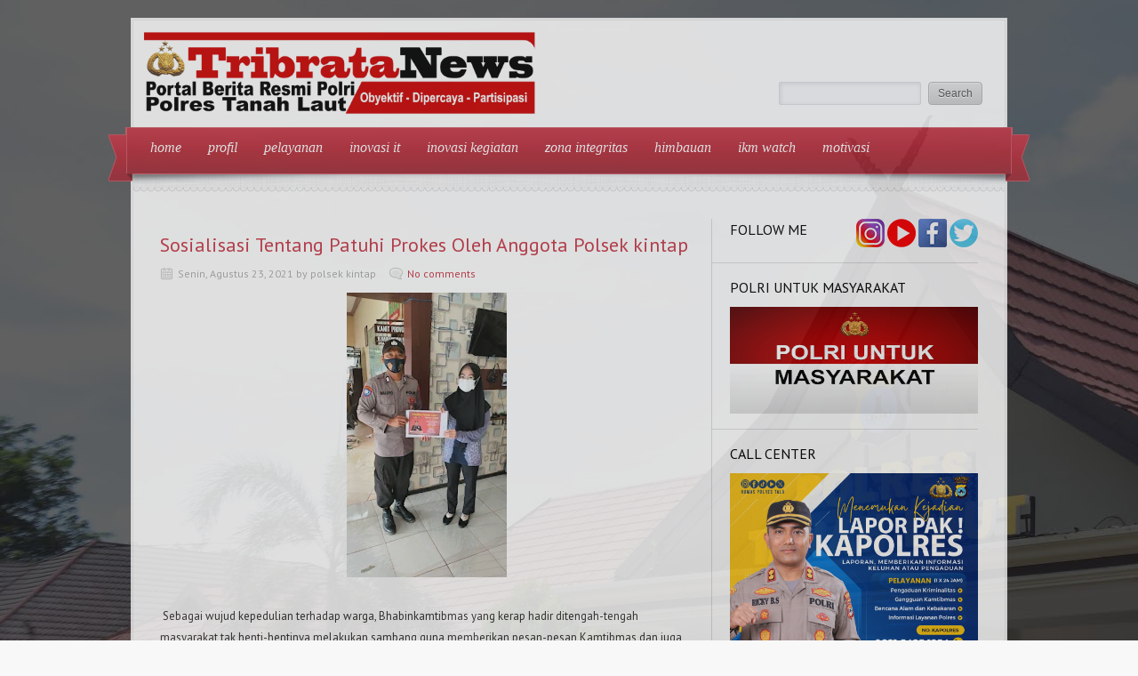

--- FILE ---
content_type: text/html; charset=UTF-8
request_url: https://tribratanews.polrestala.com/2021/08/sosialisasi-tentang-patuhi-prokes-oleh.html
body_size: 50076
content:
<!DOCTYPE html>
<html dir='ltr' xmlns='http://www.w3.org/1999/xhtml' xmlns:b='http://www.google.com/2005/gml/b' xmlns:data='http://www.google.com/2005/gml/data' xmlns:expr='http://www.google.com/2005/gml/expr'>
<head>
<link href='https://www.blogger.com/static/v1/widgets/2944754296-widget_css_bundle.css' rel='stylesheet' type='text/css'/>
<link href="//fonts.googleapis.com/css?family=PT+Sans:400,700" rel="stylesheet" type="text/css">
<link href="//fonts.googleapis.com/css?family=Oswald" rel="stylesheet" type="text/css">
<meta content='text/html; charset=UTF-8' http-equiv='Content-Type'/>
<meta content='blogger' name='generator'/>
<link href='https://tribratanews.polrestala.com/favicon.ico' rel='icon' type='image/x-icon'/>
<link href='https://tribratanews.polrestala.com/2021/08/sosialisasi-tentang-patuhi-prokes-oleh.html' rel='canonical'/>
<link rel="alternate" type="application/atom+xml" title="tribrata news - Atom" href="https://tribratanews.polrestala.com/feeds/posts/default" />
<link rel="alternate" type="application/rss+xml" title="tribrata news - RSS" href="https://tribratanews.polrestala.com/feeds/posts/default?alt=rss" />
<link rel="service.post" type="application/atom+xml" title="tribrata news - Atom" href="https://www.blogger.com/feeds/3197498471869144348/posts/default" />

<link rel="alternate" type="application/atom+xml" title="tribrata news - Atom" href="https://tribratanews.polrestala.com/feeds/8178512804997534430/comments/default" />
<!--Can't find substitution for tag [blog.ieCssRetrofitLinks]-->
<link href='https://blogger.googleusercontent.com/img/b/R29vZ2xl/AVvXsEjkR2bnYbPhlR9e677UVeufxjpV-1BXLUpJ0Hz7LldY61z3FFye6_eBSMym03nyYJbMUGILjklxgE5GhP-B9bFhT5EQ3aTjry_gIk2UejJsDeW3_CUlR-Ab2v7TB-mL_p9GpGlFryfBErOM/s320/IMG-20210820-WA0030.jpg' rel='image_src'/>
<meta content='https://tribratanews.polrestala.com/2021/08/sosialisasi-tentang-patuhi-prokes-oleh.html' property='og:url'/>
<meta content='Sosialisasi Tentang Patuhi Prokes Oleh Anggota Polsek kintap' property='og:title'/>
<meta content=' Sebagai wujud kepedulian terhadap warga, Bhabinkamtibmas yang kerap hadir ditengah-tengah masyarakat tak henti-hentinya melakukan sambang g...' property='og:description'/>
<meta content='https://blogger.googleusercontent.com/img/b/R29vZ2xl/AVvXsEjkR2bnYbPhlR9e677UVeufxjpV-1BXLUpJ0Hz7LldY61z3FFye6_eBSMym03nyYJbMUGILjklxgE5GhP-B9bFhT5EQ3aTjry_gIk2UejJsDeW3_CUlR-Ab2v7TB-mL_p9GpGlFryfBErOM/w1200-h630-p-k-no-nu/IMG-20210820-WA0030.jpg' property='og:image'/>
<title>Sosialisasi Tentang Patuhi Prokes Oleh Anggota Polsek kintap ~ tribrata news</title>
<style id='page-skin-1' type='text/css'><!--
/*
-----------------------------------------------
Blogger Template Style
Name:   Delicacy
Author: Lasantha Bandara
URL 1:  http://www.btemplates.com/author/pbtemplates/
URL 2:  http://www.bloggertipandtrick.net/
Date:   December 2012
License:  This free Blogger template is licensed under the Creative Commons Attribution 3.0 License, which permits both personal and commercial use.
However, to satisfy the 'attribution' clause of the license, you are required to keep the footer links intact which provides due credit to its authors. For more specific details about the license, you may visit the URL below:
http://creativecommons.org/licenses/by/3.0/
----------------------------------------------- */
body#layout ul{list-style-type:none;list-style:none}
body#layout ul li{list-style-type:none;list-style:none}
body#layout #content {width:600px;}
body#layout .nivoSlider {display:none;}
body#layout #headbox{display:none;}
/* Variable definitions
====================
*/
/* Use this with templates/template-twocol.html */
html, body, div, span, applet, object, iframe, blockquote, pre,
a, abbr, acronym, address, big, cite, code,
del, dfn, em, font, ins, kbd, q, s, samp, strike, tt, var,
dl, dt, dd, li
fieldset, form, label, legend,
table, caption, tbody, tfoot, thead, tr, th, td {
border: 0;
font-family: inherit;
font-size: 100%;
font-style: inherit;
font-weight: inherit;
margin: 0;
outline: 0;
padding: 0;
vertical-align: baseline;
}
table {border-collapse:collapse;border-spacing:0;}
fieldset,img {border:0;}
:focus {outline: 0 none;}
input, select, textarea {font-family: Arial, Tahoma, sans-serif; font-size:12px;padding:2px;}
a {text-decoration: none;}
a {color: #C83746;}
a:hover {color: #d73b4b;}
h1, h2, h3, h4, h5, h6 {font-weight: normal; font-family: "PT Sans","Oswald",Arial,Sans-serif; line-height: 1.5em;margin:10px 0px;}
p {line-height: 1.6em;}
.post-title {font-size: 22px;}
/* --~---~-- LAYOUT & GENERAL STYLES --~---~-- */
body {font-family: "PT Sans",Tahoma,Arial,Sans-serif; font-size:13px; color:#333; background: #F8F8F8 url(https://blogger.googleusercontent.com/img/b/R29vZ2xl/AVvXsEgt8RtQwVQ6wAc_TPCuFjwltfqKV9kJ5p_jwlNVqGZM2F7hfTX19aG0zRZ8cjlHzzP9g2QYiM7R2Wq19U2ZN3p5vCFhjE1gWPzV644khcoMJ66lgKBv4-Vq_l7b8op_9DH4Tscsbq5MDP_g2mmnPB4sAFLDSu49XOksMY3kqmwHZVTaGLuFSTQeNmWZDc0/s1900/LND_02931.jpg
) repeat fixed; line-height: 1; color: #333333; font-weight: normal; }
#wrapper {width: 100%; text-align: center; padding: 20px 0;}
#inner-wrapper{ width: 980px; background: #FFFFFF; opacity:0.8; margin: 0 auto; border: medium double #EBEBEB; text-align: left;}
#header-top {position:relative; overflow: hidden;width:980px;height:120px;margin:0px;padding:0px;}
#logo {min-height: 63px; margin: 10px 0px 15px 15px; max-width: 680px;}
#logo h1, #logo p {margin: 0;font-weight:bold;}
#logo p {color:#C83746;}
#logo h1 a, #logo h1 a:hover {color:#333; font-family: "PT Sans",Georgia,"Oswald",Arial,Sans-serif,serif;}
#search-form {position:absolute; bottom: 25px; right: 20px;}
#navigation {font-family: Georgia,Times,serif; font-style: italic; position: relative; z-index:10; margin: 0 -9px; padding: 3px 10px;}
.main-menu ul {display: inline-block; margin:0; padding: 0;}
.main-menu li {display: inline; float: left; font-size: 16px; position: relative;}
.main-menu li a {color:#FFFFFF; display: block; float: left; padding: 15px 15px 16px;}
.ribbon {display: block; height: 61px; position: absolute; width: 30px; bottom:-8px;}
.ribbon-left {left: -20px;}
.ribbon-right {right: -20px;}
#navigation {background: url("https://blogger.googleusercontent.com/img/b/R29vZ2xl/AVvXsEgPBlxqzi_lkFt2CFHgnJv0FI9nE5-5NRexPWgoE-7dwk4Q_nja866JE_3d58ipWNu2FLxG3mkFEZvdXfyG0cUoLEhXsndfQbG6usNbGDy8wwqnQjItXqXiU38nYmSghBEohI1Kx1CGdgEp/s0/ribbon.png") repeat-x left bottom #c93948;}
.ribbon-left {background: url("https://blogger.googleusercontent.com/img/b/R29vZ2xl/AVvXsEg1E3rDnMgXSwZuMYMsCScXzG4aB3K6hGIgSOeXa1fjbt9x1BF_9fhfrjQcYMe4mLaBhC6cycb-ucxdz6zh2lHyHEGP4C9jvckNPbGlZ7LjwGKxsAidtVkuzxpC7lHwO7LpSkzHOnVfTsSj/s0/ribbon-borders.png") no-repeat left top;}
.ribbon-right {background: url("https://blogger.googleusercontent.com/img/b/R29vZ2xl/AVvXsEg1E3rDnMgXSwZuMYMsCScXzG4aB3K6hGIgSOeXa1fjbt9x1BF_9fhfrjQcYMe4mLaBhC6cycb-ucxdz6zh2lHyHEGP4C9jvckNPbGlZ7LjwGKxsAidtVkuzxpC7lHwO7LpSkzHOnVfTsSj/s0/ribbon-borders.png") no-repeat right top;}
#intro {background: url(https://blogger.googleusercontent.com/img/b/R29vZ2xl/AVvXsEjtmnAl177orT9bUYN7kX57_k3Uhiz6lONw0Pt8KCtFabec0jg-j8i5LKxY7dUBoK1D5n3SkBKc5HEj23Rc64GwSLn4n5hO5a3G_GevETrol6vvBLyRbaYiJnuVJNoraDuRbI4Umo2BODea/s0/pattern01.png) repeat left top; position: relative;}
.menu-shadow {background: url(https://blogger.googleusercontent.com/img/b/R29vZ2xl/AVvXsEgqeeBsj9NiiK6cIUWjjyf9FbjJk8eVf-sio-xIy7Ez7JUGFghRPdIxlCnhBHFqN_8E0KguTFIrDbjVOnnnNPgrCOdskvTFaUWHzmEQFBbeH_TWnMzUQ_ZFpueg6eIofSxj9X-jASgJrI82/s0/main-menu-shadow.png) no-repeat scroll left top; height: 11px; right: -2px; position: absolute; top: 0; width: 983px; z-index: 9;}
.headline {background: url(https://blogger.googleusercontent.com/img/b/R29vZ2xl/AVvXsEiGDNfuxPLMuLV7KAIkVZAhzdokA9gyWAW_QIKuBRx_pzgmFXjH5KECb5DeyaeS1uQiVWZWH6Uwg8I8XvHLCtYlrn66u7a6XiO33H6qCh_4_m4krWVQDwr4nR07U-5E3AAMFZF6cjgfdAO1/s0/headline-border.png) repeat-x left bottom; padding: 5px; font-size: 16px; min-height: 5px; font-family:"PT Sans","Oswald",Arial,Sans-serif;text-align:center;}
.headline-title {float: left;}
#headline-slider {float:left; width: 300px; margin: 0 10px 0 0;}
#headline-slider a {display: none}
#content-wrapper {overflow: hidden; margin: 30px; background: url(https://blogger.googleusercontent.com/img/b/R29vZ2xl/AVvXsEhE1zPWP6mBqT5gP0pw_Ea3t6IqTsJKgGLj8DuzIV2qQaGvB_Ob_wFIozJcW7_pI-nPpibcJm-9bmi9wC89iidy2Z4W7ZL-p0UxvraDsFFfKQP20AxuFc1i_qX1aKzmFCOTaUHTDkaMNMzc/s0/content-bg.png) repeat-y 0 15px;}
#content {width: 600px; float: left; padding:0 20px 0 0;}
#sidebar {width: 299px; float: right;}
#footer {margin:15px 0; text-align: center;}
#footer #site-generator {font-size:12px;text-shadow:0px 1px 0px #fff;}
#footer #site-generator a {color: #666666;}
.deco-line {background: url("https://blogger.googleusercontent.com/img/b/R29vZ2xl/AVvXsEg5_AKcep7Q83sXPyJyM9wxX8Up01bV4LmZgxiJUF51CM3SUE2ZS7jlOnO2AwIkMZ6dvp2LhbD-5_UbE2YyNMFfajZroG7WsbihqlViEuJJKmRJmTLJj76oLWR-aSvyQ3lrNDNzXd_Jcmnk/s0/long-deco-line.png") no-repeat left center; width:100%; margin: 0 0 15px; height: 26px;}
.clear {clear: both;}
/* --~---~-- POST LIST (HOMEPAGE, ARCHVES, SEARCH etc.) --~---~-- */
.post-list h3.block-title { margin: 30px 0 20px;}
.list-post-item {overflow:hidden; display: block; margin: 0 0 20px;}
.list-post-item p {line-height: 1.6em; }
.list-post-item h2 {font-size: 22px; margin: 0 0 15px;}
img.wp-post-image {padding: 3px; border: 1px solid #DEDEDE; float: left; margin: 0 10px 0 0;}
.entry-meta {font-size: 12px; color: #ACACAC; margin: 0 0 15px;}
.entry-meta span {margin-right: 15px;}
.entry-meta span.comments {background: url(https://blogger.googleusercontent.com/img/b/R29vZ2xl/AVvXsEh-_SAFqR5Ua0LCYXr6MxlH9omvAakqJgNWwIkzs0ofZMPkuBrizubm9XIZQGZSWY_UBJYuFbs10KBBvvmB8txGomjgrs49HfyoE2rTwc0AHQ_S7-byT6qLrav0vl5w4uWDnF-uoBzPSgs9/s0/comments-icon.png) no-repeat left center; padding-left:20px; }
.entry-meta span.date {background: url(https://blogger.googleusercontent.com/img/b/R29vZ2xl/AVvXsEhS7nHH9d4cKbwAd3gn0M94dU6pWllqiX2i1g4NH56QkrNnyVXrnaLpLs0rjZ9aC8jg2gM3tZs_Fg8lasmq8D85G1V0zOTqC-eRHv3M-jZVfn2HC8h1qAGwtykfUyw3kzrVz4OMlso3vbVx/s0/calendar-icon.png) no-repeat left center; padding-left:20px; }
/* --~---~-- THE POST --~---~-- */
h3.block-title {color: #CCCCCC; font-size: 16px; text-transform: uppercase; margin: 10px 0 20px;}
.one-post {overflow: hidden;}
.one-post h1.post-title {margin: 0 0 10px; font-size:28px;}
.entry-content {font-size:13px;line-height:24px;}
.entry-content p {margin: 1em 0;}
.one-post h1,.one-post h2, .one-post h3, .one-post h4, .one-post h5, .one-post h6 {margin: 1em 0; clear: both;}
.entry-content h1 {font-size: 22px;}
.entry-content h2 {font-size: 22px;}
.entry-content h3 {font-size: 18px;}
.entry-content h4 {font-size: 16px;}
.entry-content h5 {font-size: 16px;}
.entry-content h6 {font-size: 16px;}
.entry-content blockquote {padding: 0 0 0 25px; font-style: italic;}
.entry-content li, .one-post dd, .one-post dt {line-height: 1.5em;}
.entry-content img {}
.entry-content table { border: none; width: 100%; text-align: left;}
.entry-content table th {font-weight: bold; border-bottom: 1px solid #DCDCDC; text-align: left;}
.entry-content table tr {border-bottom: 1px dotted #DCDCDC;}
.entry-content table td {padding: 5px 0;}
img.size-auto, img.size-full, img.size-large, img.size-medium, .attachment img {height: auto;}
img.wp-smiley {background: transparent; border: none; margin: 0; padding: 0;}
.sticky {}
.gallery-caption {}
.bypostauthor {}
/* recipe */
.recipe h3 {font-size: 18px; font-family: Oswald,Arial,Sans-serif; border-bottom: 1px dotted #DCDCDC; padding: 0 0 5px; margin: 15px 0 0;}
.recipe ul {padding: 0 0 0 15px;}
.recipe ul li, .recipe ol li {line-height: 1.5em; }
.recipe .ingredients {overflow: hidden;}
.recipe .ingredient-list {float:left; width: 330px; padding-top:10px; margin: 0;}
.recipe .info {float:right; width: 200px; background: url(https://blogger.googleusercontent.com/img/b/R29vZ2xl/AVvXsEg5cr8YF4kllcYnbbV0umxTGaeCwhzOOs1X4_amMW6v1mSPCZ_HX15BJ8b4U0Ocx3hIYocH1To3UwhDnF8SUbL-NfIAIghC6HMm1J0ixcR7JRR0Ob40Ui_O0Xfa-lxHyTzjhY6rTBWLW0Ey/s0/patter04.png) repeat top left; padding: 10px 15px;}
.recipe .info ul {list-style-type: none; padding: 0; margin: 0;}
/* related post list */
.post-related-items {list-style-type: none; overflow: hidden; padding: 0; padding:0; margin: 0;}
.post-related-items li {float: left; text-align: center; width: 150px;}
.post-related-items li img {border: 1px solid #DCDCDC; padding: 3px;}
.post-related-items li a { line-height: 1.5em;}
ul.children {list-style-type: none;}
input, textarea, select {
background: none repeat scroll 0 0 #FAFAFE;
border: 1px solid #E2E2E6;
-webkit-border-radius: 2px 2px 2px 2px;
-moz-border-radius: 2px 2px 2px 2px;
border-radius: 2px 2px 2px 2px;
box-shadow: 1px 1px 5px rgba(0, 0, 0, 0.1) inset;
color: #464B5A;
padding: 5px 5px;
margin: 0 5px 0 0;}
.button-gray, a.button-gray, input[type="submit"] {background:url(https://blogger.googleusercontent.com/img/b/R29vZ2xl/AVvXsEjqo2TetfFVXCT2kf0rAmutcfQTVQg4GgKevM5hHx4ve70sYnzMGKOT4FocxuVBh5K3HICQO8_rIaU87DwVrBjGbYdX1LLY-iGS0uM5DvtnEs5W5RN6iPfipFARjOj4mOK4sZFuz9NMt8hR/s0/button-gray-bg.png) repeat-x scroll 0 0 transparent; border:1px solid #BBBBBB; color:#555555; text-shadow:0 1px 0 #FFFFFF;}
.button-gray:hover, .button-gray:focus, a.button-gray:hover, a.button-gray:focus, input[type="submit"]:hover, input[type="submit"]:focus {background:url(https://blogger.googleusercontent.com/img/b/R29vZ2xl/AVvXsEjqo2TetfFVXCT2kf0rAmutcfQTVQg4GgKevM5hHx4ve70sYnzMGKOT4FocxuVBh5K3HICQO8_rIaU87DwVrBjGbYdX1LLY-iGS0uM5DvtnEs5W5RN6iPfipFARjOj4mOK4sZFuz9NMt8hR/s0/button-gray-bg.png) repeat-x scroll 0 -24px transparent; border:1px solid #999999; text-decoration:none; color:#555555;}
.button-gray:active, .button-gray.active, .button-gray.current, input[type="submit"]:active {background:url(https://blogger.googleusercontent.com/img/b/R29vZ2xl/AVvXsEjqo2TetfFVXCT2kf0rAmutcfQTVQg4GgKevM5hHx4ve70sYnzMGKOT4FocxuVBh5K3HICQO8_rIaU87DwVrBjGbYdX1LLY-iGS0uM5DvtnEs5W5RN6iPfipFARjOj4mOK4sZFuz9NMt8hR/s0/button-gray-bg.png) repeat-x scroll 0 -48px transparent; border:1px solid #999999;color:#555555;}
.button, input[type="submit"] {
-moz-border-radius: 4px 4px 4px 4px;
-webkit-border-radius: 4px;
-khtml-border-radius: 4px;
-moz-box-shadow: 1px 1px 0 rgba(255, 255, 255, 0.3) inset;
-moz-box-sizing: border-box !important;
-webkit-box-shadow: inset 1px 1px 0 rgba(255,255,255,0.3);
box-shadow: inset 1px 1px 0 rgba(255,255,255,0.3);
border-radius: 4px;
zoom: 1;
cursor:pointer;
display:inline-block;
outline:medium none !important;
padding: 1px 10px;
position: relative;
text-align: center;
text-decoration: none;
-moz-box-sizing: border-box!important;
}
input[type="submit"], input.button {padding: 0px 10px; height: 26px;}
a.button {padding: 0px 10px; height: 24px; line-height: 24px;}
/* --~---~-- SIDEBAR --~---~-- */
.sidebar .widget {border-bottom: 1px solid #DCDCDC; margin:0 0 15px; padding: 0 0 15px 20px; overflow; hidden; position: relative;}
.sidebar .widget h2 {color: #000000; font-size:16px; margin: 0 0 10px; text-transform: uppercase; text-type:bold;}
.sidebar .widget ul {list-style-type: none; padding: 0; margin: 0;}
.sidebar .widget ul li {border-bottom: 1px dotted #DCDCDC; padding: 0 0 8px; margin: 0 0 8px 0;}
.bsocialwidget{border-bottom:1px solid #DCDCDC;margin:0 0 15px;padding:0 0 15px 20px;position:relative}
.bsocialwidget h2{color:#000000;font-size:16px;margin:0 0 10px;text-transform:uppercase}
/* sidebar about section */
.sidebar-about {line-height:1.6em; overflow: hidden;}
.sidebar-about img {float:right; margin: 0 0 0 5px; padding: 3px; border: 1px solid #DCDCDC;}
/* sidebar social section */
.sidebar-social {overflow:hidden; position: absolute; top: 0; right: 0;}
.sidebar-social a {float: right; margin: 0 0 0 3px;}
/* sidebar newest section */
.sidebar-post-item {overflow: hidden; border-bottom: 1px dotted #DCDCDC; padding: 0 0 10px; margin: 0 0 10px 0;}
.sidebar-post-item img {float:left; padding:3px; border: 1px solid #DCDCDC; margin: 0 10px 0 0;}
.sidebar-post-item h4 {font-size: 13px; margin: 0 0 8px; line-height: 1.5em;}
.sidebar-post-meta {font-size: 12px; color: #ACACAC; }
.sidebar-post-meta span {display:block; line-height: 1.6em;}
a {color: #C83746;}
a:hover {color: #d73b4b;} /*#f04253*/
#navigation {background: url("https://blogger.googleusercontent.com/img/b/R29vZ2xl/AVvXsEgPBlxqzi_lkFt2CFHgnJv0FI9nE5-5NRexPWgoE-7dwk4Q_nja866JE_3d58ipWNu2FLxG3mkFEZvdXfyG0cUoLEhXsndfQbG6usNbGDy8wwqnQjItXqXiU38nYmSghBEohI1Kx1CGdgEp/s0/ribbon.png") repeat-x left bottom #c93948; border-left: 1px solid #d2606c; border-right: 1px solid #d2606c; border-top: 1px solid #d2606c;}
.ribbon-left {background: url("https://blogger.googleusercontent.com/img/b/R29vZ2xl/AVvXsEg1E3rDnMgXSwZuMYMsCScXzG4aB3K6hGIgSOeXa1fjbt9x1BF_9fhfrjQcYMe4mLaBhC6cycb-ucxdz6zh2lHyHEGP4C9jvckNPbGlZ7LjwGKxsAidtVkuzxpC7lHwO7LpSkzHOnVfTsSj/s0/ribbon-borders.png") no-repeat left top;}
.ribbon-right {background: url("https://blogger.googleusercontent.com/img/b/R29vZ2xl/AVvXsEg1E3rDnMgXSwZuMYMsCScXzG4aB3K6hGIgSOeXa1fjbt9x1BF_9fhfrjQcYMe4mLaBhC6cycb-ucxdz6zh2lHyHEGP4C9jvckNPbGlZ7LjwGKxsAidtVkuzxpC7lHwO7LpSkzHOnVfTsSj/s0/ribbon-borders.png") no-repeat right top;}
#logo p {color: #C83746;}
.sf-menu, .sf-menu * {
margin:			0;
padding:		0;
list-style:		none;
}
.sf-menu {
line-height:	1.0;
}
.sf-menu ul {
position:		absolute;
top:			-999em;
width:			10em; /* left offset of submenus need to match (see below) */
}
.sf-menu ul li {
width:			100%;
}
.sf-menu li:hover {
visibility:		inherit; /* fixes IE7 'sticky bug' */
}
.sf-menu li {
float:			left;
position:		relative;
}
.sf-menu a {
display:		block;
position:		relative;
}
.sf-menu li:hover ul,
.sf-menu li.sfHover ul {
left:			0;
top:			2.5em; /* match top ul list item height */
z-index:		99;
}
ul.sf-menu li:hover li ul,
ul.sf-menu li.sfHover li ul {
top:			-999em;
}
ul.sf-menu li li:hover ul,
ul.sf-menu li li.sfHover ul {
left:			10em; /* match ul width */
top:			0;
}
ul.sf-menu li li:hover li ul,
ul.sf-menu li li.sfHover li ul {
top:			-999em;
}
ul.sf-menu li li li:hover ul,
ul.sf-menu li li li.sfHover ul {
left:			10em; /* match ul width */
top:			0;
}
/*** DEMO SKIN ***/
.sf-menu {
margin-bottom:	1em;
}
.sf-menu a {
padding: 		.75em 1em;
text-decoration:none;
}
.sf-menu a, .sf-menu a:visited  { /* visited pseudo selector so IE6 applies text colour*/
/*	color:#bbbbbb;
font-weight: bold;*/
}
.sf-menu li {
}
.sf-menu li li {
background: #FFFFFF;
float: left;
width: 100%;
padding: 0 0 0 10px;
}
.sf-menu ul li a{
color: #BBBBBB;
border-bottom: 1px solid #e9e8e8;
padding: 0.7em 0;
width: 94%;
font-size: 14px;
line-height:22px;}
.sub-menu-last a {border:none!important;}
.sub-menu-last ul li a{
border-bottom: 1px solid #e9e8e8!important;
padding: 0.7em 0;
width: 94%;}
.sub-menu-last ul li a.sub-sub-menu-last{border-bottom:0px solid #fff!important;}
.sf-menu li li li {
}
.sf-menu li:hover, .sf-menu li.sfHover,
.sf-menu a:focus, .sf-menu a:hover, .sf-menu a:active {
color:			#fff;
outline:		0;
}
.sf-menu ul a:hover{
color:			#525252;
outline:		0;}
/*** arrows **/
.sf-menu a.sf-with-ul {
min-width:		1px; /* trigger IE7 hasLayout so spans position accurately */
}
.sf-sub-indicator {
position:		absolute;
display:		block;
right:			.75em;
top:			1.05em; /* IE6 only */
width:			10px;
height:			10px;
text-indent: 	-999em;
overflow:		hidden;
}
a > .sf-sub-indicator {  /* give all except IE6 the correct values */
top:			.8em;
background-position: 0 -100px; /* use translucent arrow for modern browsers*/
}
/* apply hovers to modern browsers */
a:focus > .sf-sub-indicator,
a:hover > .sf-sub-indicator,
a:active > .sf-sub-indicator,
li:hover > a > .sf-sub-indicator,
li.sfHover > a > .sf-sub-indicator {
background-position: -10px -100px; /* arrow hovers for modern browsers*/
}
/* point right for anchors in subs */
.sf-menu ul .sf-sub-indicator { background-position:  -10px 0; }
.sf-menu ul a > .sf-sub-indicator { background-position:  0 0; }
/* apply hovers to modern browsers */
.sf-menu ul a:focus > .sf-sub-indicator,
.sf-menu ul a:hover > .sf-sub-indicator,
.sf-menu ul a:active > .sf-sub-indicator,
.sf-menu ul li:hover > a > .sf-sub-indicator,
.sf-menu ul li.sfHover > a > .sf-sub-indicator {
background-position: -10px 0; /* arrow hovers for modern browsers*/
}
/*** shadows for all but IE6 ***/
.sf-shadow ul {
background:	url('https://blogger.googleusercontent.com/img/b/R29vZ2xl/AVvXsEhuxklha0_DDaVcsso_PEGBBoOXTU2PJd68YEnrF6InhTShQ3KFe8UCrFN3XVs1XGnjtViiZRlzkcCtrWsqtiJob1GcJn69Q4bobFWj-c7kWeDvEg6VyUvMBEYQZY6re8I8kNdfYOO42YkP/s0/shadow.png') no-repeat bottom right;
padding: 0 8px 9px 0;
-moz-border-radius-bottomleft: 17px;
-moz-border-radius-topright: 17px;
-webkit-border-top-right-radius: 17px;
-webkit-border-bottom-left-radius: 17px;
}
.sf-shadow ul.sf-shadow-off {
background: transparent;
}
/* The Nivo Slider styles */
.nivoSlider {
position:relative;
width: 600px;
height:300px;
overflow:hidden;
}
.nivoSlider img {
position:absolute;
top:0px;
left:0px;
}
/* If an image is wrapped in a link */
.nivoSlider a.nivo-imageLink {
position:absolute;
top:0px;
left:0px;
width:100%;
height:100%;
border:0;
padding:0;
margin:0;
z-index:6;
display:none;
}
/* The slices and boxes in the Slider */
.nivo-slice {
display:block;
position:absolute;
z-index:5;
height:100%;
}
.nivo-box {
display:block;
position:absolute;
z-index:5;
}
/* Caption styles */
.nivo-caption {
position:absolute;
left:0px;
bottom:20px;
background:transparent;
padding: 10px;
color:#fff;
opacity:0.8; /* Overridden by captionOpacity setting */
width:70%;
z-index:8;
}
.nivo-caption h2 {
font-size:22px;
margin: 0;
text-shadow: 1px 1px 1px #000000;
font-family: "PT Sans","Oswald",Arial,Sans-serif;
}
.nivo-caption h2 a {
color: #fff;
text-transform: none;
}
.nivo-caption p {
padding:5px;
color: #ABA9A8;
text-transform: uppercase;
font-size:11px;
margin:0;
text-align: left;
}
.nivo-caption a {
display:inline !important;
}
.nivo-html-caption {
display:none;
}
/* Direction nav styles (e.g. Next & Prev) */
.nivo-directionNav a {
position:absolute;
top:45%;
z-index:9;
cursor:pointer;
}
.nivo-prevNav {
left:0px;
}
.nivo-nextNav {
right:0px;
}
/* Control nav styles (e.g. 1,2,3...) */
.nivo-controlNav{
display:none;
}
.nivo-controlNav a {
position:relative;
z-index:9;
cursor:pointer;
}
.nivo-controlNav a.active {
font-weight:bold;
}
h2.date-header {
margin: 1.5em 0 .5em;
display: none;
}
.main .widget {
margin: 0 0 5px;
padding: 0 0 2px;
}
.main .Blog {
border-bottom-width: 0;
}
#header .description {
color:#ffffff;
font-size:14px;
text-shadow:0px 1px 0px #000000;
}
/* Comments----------------------------------------------- */
#comments {
padding:10px;
color:#666;
margin-bottom:20px;
}
#comments h4 {
font-size:22px;
margin-bottom:10px;
}
#comment-name-url {
width: 365px;
float: left;
}
#comment-date {
width: 365px;
float: left;
margin-top: 5px;
font-size: 10px;
}
#comment-header {
float: left;
padding: 5px 0 40px 10px;
margin: 5px 0 15px 0;
position: relative;
background-color: #ffffff;
border: 1px dashed #eeeeee;
}
.avatar-image-container {
background: url(http: https://blogger.googleusercontent.com/img/b/R29vZ2xl/AVvXsEjTuEdsEd2nhqqWrA7GggTCZKIGlFpiiuK32axo-QM2y2UiixJn3eGbM1XjmUv2UAyg5gE0Fc0C4Z4ybg7L73xNUKwrFst2awfQOGxLJd-42F7z8dvKscl0EFwz5GjEkxE0z8e-MAtQf1qu/s1600/comment-avatar.jpg);
width: 32px;
height: 32px;
float: right;
margin: 5px 10px 5px 5px;
border: 1px solid #dddddd;
}
.avatar-image-container img {
width: 32px;
height: 32px;
}
a.comments-autor-name {
color: #000000;
font: normal bold 14px Arial, Tahoma, Verdana;
}
a.says {
color: #000000;
font: normal 14px Arial, Tahoma, Verdana;
}
.says a:hover {
text-decoration: none;
}
.deleted-comment {
font-style: italic;
color: gray;
}
#blog-pager-newer-link {
float: left;
}
#blog-pager-older-link {
float: right;
}
#blog-pager {
text-align: center;
padding:5px;
}
.feed-links {
clear: both;
}
/* Profile ----------------------------------------------- */
.profile-img {
float: left;
margin-top: 0;
margin-right: 5px;
margin-bottom: 5px;
margin-left: 0;
padding: 4px;
border: 1px solid #eeeeee;
}
.profile-data {
margin: 0;
text-transform: uppercase;
letter-spacing: .1em;
color: #000000;
font-weight: bold;
line-height: 1.6em;
}
.profile-datablock {
margin: .5em 0 .5em;
}
.profile-textblock {
margin: 0.5em 0;
line-height: 1.6em;
}
.avatar-image-container {
background: url(https://blogger.googleusercontent.com/img/b/R29vZ2xl/AVvXsEgWWRVk6s3tkmiyMwcaQm-F1Q_m8Zi_nsu53uWkHz0vY5I6MU2oOaW6Hxr65_IvhBCbDtriyOS8ngU-7xcyxSpI1n8z9pRbb8ukC7p6opAxtzUk7cg4DS1lUmo4FVTesob1bPeRnYjgmcGQ/s0/comment-avatar.jpg);
width: 32px;
height: 32px;
float: right;
margin: 5px 10px 5px 5px;
border: 1px solid #dddddd;
}
.avatar-image-container img {
width: 32px;
height: 32px;
}
.profile-link {
text-transform: uppercase;
letter-spacing: .1em;
}
.comment-form {
max-width: 600px;
}
#navbar-iframe {
height: 0;
visibility: hidden;
display: none;
}
.cover {
float: left;
width: 100%;
}
.PopularPosts .widget-content ul li {
padding:6px 0px;
}
.reaction-buttons table{
border:none;
margin-bottom:5px;
}
.reaction-buttons table, .reaction-buttons td{
border:none;
}

--></style>
<script src='https://ajax.googleapis.com/ajax/libs/jquery/1.8.0/jquery.min.js' type='text/javascript'></script>
<script type='text/javascript'>
//<![CDATA[

	jQuery(function($) {	
		// Init Nivo Slider		
		if ($("#slider").length > 0){
			$('#slider').nivoSlider({
				effect:'random', // Specify sets like: 'fold,fade,sliceDown'
				pauseTime:4000, // How long each slide will show
				captionOpacity:false, // Universal caption opacity
				directionNav:false, // Next & Prev navigation
				directionNavHide:false, // Only show on hover
				controlNavThumbs:false, // Use thumbnails for Control Nav
				controlNavThumbsFromRel:true // Use image rel for thumbs
			});
		}
		// Init Superfish menu
		$('.sf-menu').superfish();

		if($('#headline-slider a').length > 0){
			var calcDelay = function(str){
				return str.length * 150;
			}

			var headlineSliderNext = function(){
				var $prev = $('#headline-slider a:visible');
				if($prev.length > 0){
					var $next = $prev.next();
					if($next.length < 1)
					    $next = $('#headline-slider a').first();
					    
					$prev.fadeOut('slow',function(){
						$next.fadeIn('slow', function(){
							setTimeout(
								headlineSliderNext,
								calcDelay($next.html())
							);
						});
					});
				}else{
					var $next = $('#headline-slider a').first();
					$next.fadeIn('slow', function(){
						setTimeout(
							headlineSliderNext,
							calcDelay($next.html())
						);
					});
				}
			}

			headlineSliderNext();
		}
	});

//]]>
</script>
<script type='text/javascript'>
//<![CDATA[

/*
 * Superfish v1.4.8 - jQuery menu widget
 * Copyright (c) 2008 Joel Birch
 *
 * Dual licensed under the MIT and GPL licenses:
 * 	http://www.opensource.org/licenses/mit-license.php
 * 	http://www.gnu.org/licenses/gpl.html
 *
 * CHANGELOG: http://users.tpg.com.au/j_birch/plugins/superfish/changelog.txt
 */

;(function($){
	$.fn.superfish = function(op){

		var sf = $.fn.superfish,
			c = sf.c,
			$arrow = $(['<span class="',c.arrowClass,'"> &#187;</span>'].join('')),
			over = function(){
				var $$ = $(this), menu = getMenu($$);
				clearTimeout(menu.sfTimer);
				$$.showSuperfishUl().siblings().hideSuperfishUl();
			},
			out = function(){
				var $$ = $(this), menu = getMenu($$), o = sf.op;
				clearTimeout(menu.sfTimer);
				menu.sfTimer=setTimeout(function(){
					o.retainPath=($.inArray($$[0],o.$path)>-1);
					$$.hideSuperfishUl();
					if (o.$path.length && $$.parents(['li.',o.hoverClass].join('')).length<1){over.call(o.$path);}
				},o.delay);
			},
			getMenu = function($menu){
				var menu = $menu.parents(['ul.',c.menuClass,':first'].join(''))[0];
				sf.op = sf.o[menu.serial];
				return menu;
			},
			addArrow = function($a){ $a.addClass(c.anchorClass).append($arrow.clone()); };

		return this.each(function() {
			var s = this.serial = sf.o.length;
			var o = $.extend({},sf.defaults,op);
			o.$path = $('li.'+o.pathClass,this).slice(0,o.pathLevels).each(function(){
				$(this).addClass([o.hoverClass,c.bcClass].join(' '))
					.filter('li:has(ul)').removeClass(o.pathClass);
			});
			sf.o[s] = sf.op = o;

			$('li:has(ul)',this)[($.fn.hoverIntent && !o.disableHI) ? 'hoverIntent' : 'hover'](over,out).each(function() {
				if (o.autoArrows) addArrow( $('>a:first-child',this) );
			})
			.not('.'+c.bcClass)
				.hideSuperfishUl();

			var $a = $('a',this);
			$a.each(function(i){
				var $li = $a.eq(i).parents('li');
				$a.eq(i).focus(function(){over.call($li);}).blur(function(){out.call($li);});
			});
			o.onInit.call(this);

		}).each(function() {
			var menuClasses = [c.menuClass];
			if (sf.op.dropShadows  && !($.browser.msie && $.browser.version < 7)) menuClasses.push(c.shadowClass);
			$(this).addClass(menuClasses.join(' '));
		});
	};

	var sf = $.fn.superfish;
	sf.o = [];
	sf.op = {};
	sf.IE7fix = function(){
		var o = sf.op;
		if ($.browser.msie && $.browser.version > 6 && o.dropShadows && o.animation.opacity!=undefined)
			this.toggleClass(sf.c.shadowClass+'-off');
		};
	sf.c = {
		bcClass     : 'sf-breadcrumb',
		menuClass   : 'sf-js-enabled',
		anchorClass : 'sf-with-ul',
		arrowClass  : 'sf-sub-indicator',
		shadowClass : 'sf-shadow'
	};
	sf.defaults = {
		hoverClass	: 'sfHover',
		pathClass	: 'overideThisToUse',
		pathLevels	: 1,
		delay		: 800,
		animation	: {opacity:'show'},
		speed		: 'normal',
		autoArrows	: true,
		dropShadows : true,
		disableHI	: false,		// true disables hoverIntent detection
		onInit		: function(){}, // callback functions
		onBeforeShow: function(){},
		onShow		: function(){},
		onHide		: function(){}
	};
	$.fn.extend({
		hideSuperfishUl : function(){
			var o = sf.op,
				not = (o.retainPath===true) ? o.$path : '';
			o.retainPath = false;
			var $ul = $(['li.',o.hoverClass].join(''),this).add(this).not(not).removeClass(o.hoverClass)
					.find('>ul').hide().css('visibility','hidden');
			o.onHide.call($ul);
			return this;
		},
		showSuperfishUl : function(){
			var o = sf.op,
				sh = sf.c.shadowClass+'-off',
				$ul = this.addClass(o.hoverClass)
					.find('>ul:hidden').css('visibility','visible');
			sf.IE7fix.call($ul);
			o.onBeforeShow.call($ul);
			$ul.animate(o.animation,o.speed,function(){ sf.IE7fix.call($ul); o.onShow.call($ul); });
			return this;
		}
	});

})(jQuery);

//]]>
</script>
<script type='text/javascript'>
//<![CDATA[

/*
 * jQuery Nivo Slider v2.6
 * http://nivo.dev7studios.com
 *
 * Copyright 2011, Gilbert Pellegrom
 * Free to use and abuse under the MIT license.
 * http://www.opensource.org/licenses/mit-license.php
 * 
 * March 2010
 */

(function($){var NivoSlider=function(element,options){var settings=$.extend({},$.fn.nivoSlider.defaults,options);var vars={currentSlide:0,currentImage:'',totalSlides:0,randAnim:'',running:false,paused:false,stop:false};var slider=$(element);slider.data('nivo:vars',vars);slider.css('position','relative');slider.addClass('nivoSlider');var kids=slider.children();kids.each(function(){var child=$(this);var link='';if(!child.is('img')){if(child.is('a')){child.addClass('nivo-imageLink');link=child;}
child=child.find('img:first');}
var childWidth=child.width();if(childWidth==0)childWidth=child.attr('width');var childHeight=child.height();if(childHeight==0)childHeight=child.attr('height');if(childWidth>slider.width()){slider.width(childWidth);}
if(childHeight>slider.height()){slider.height(childHeight);}
if(link!=''){link.css('display','none');}
child.css('display','none');vars.totalSlides++;});if(settings.startSlide>0){if(settings.startSlide>=vars.totalSlides)settings.startSlide=vars.totalSlides-1;vars.currentSlide=settings.startSlide;}
if($(kids[vars.currentSlide]).is('img')){vars.currentImage=$(kids[vars.currentSlide]);}else{vars.currentImage=$(kids[vars.currentSlide]).find('img:first');}
if($(kids[vars.currentSlide]).is('a')){$(kids[vars.currentSlide]).css('display','block');}
slider.css('background','url("'+vars.currentImage.attr('src')+'") no-repeat');slider.append($('<div class="nivo-caption"><p></p></div>').css({display:'none',opacity:settings.captionOpacity}));var processCaption=function(settings){var nivoCaption=$('.nivo-caption',slider);if(vars.currentImage.attr('title')!=''&&vars.currentImage.attr('title')!=undefined){var title=vars.currentImage.attr('title');if(title.substr(0,1)=='#')title=$(title).html();if(nivoCaption.css('display')=='block'){nivoCaption.find('p').fadeOut(settings.animSpeed,function(){$(this).html(title);$(this).fadeIn(settings.animSpeed);});}else{nivoCaption.find('p').html(title);}
nivoCaption.fadeIn(settings.animSpeed);}else{nivoCaption.fadeOut(settings.animSpeed);}}
processCaption(settings);var timer=0;if(!settings.manualAdvance&&kids.length>1){timer=setInterval(function(){nivoRun(slider,kids,settings,false);},settings.pauseTime);}
if(settings.directionNav){slider.append('<div class="nivo-directionNav"><a class="nivo-prevNav">'+settings.prevText+'</a><a class="nivo-nextNav">'+settings.nextText+'</a></div>');if(settings.directionNavHide){$('.nivo-directionNav',slider).hide();slider.hover(function(){$('.nivo-directionNav',slider).show();},function(){$('.nivo-directionNav',slider).hide();});}
$('a.nivo-prevNav',slider).live('click',function(){if(vars.running)return false;clearInterval(timer);timer='';vars.currentSlide-=2;nivoRun(slider,kids,settings,'prev');});$('a.nivo-nextNav',slider).live('click',function(){if(vars.running)return false;clearInterval(timer);timer='';nivoRun(slider,kids,settings,'next');});}
if(settings.controlNav){var nivoControl=$('<div class="nivo-controlNav"></div>');slider.append(nivoControl);for(var i=0;i<kids.length;i++){if(settings.controlNavThumbs){var child=kids.eq(i);if(!child.is('img')){child=child.find('img:first');}
if(settings.controlNavThumbsFromRel){nivoControl.append('<a class="nivo-control" rel="'+i+'"><img src="'+child.attr('rel')+'" alt="" /></a>');}else{nivoControl.append('<a class="nivo-control" rel="'+i+'"><img src="'+child.attr('src').replace(settings.controlNavThumbsSearch,settings.controlNavThumbsReplace)+'" alt="" /></a>');}}else{nivoControl.append('<a class="nivo-control" rel="'+i+'">'+(i+1)+'</a>');}}
$('.nivo-controlNav a:eq('+vars.currentSlide+')',slider).addClass('active');$('.nivo-controlNav a',slider).live('click',function(){if(vars.running)return false;if($(this).hasClass('active'))return false;clearInterval(timer);timer='';slider.css('background','url("'+vars.currentImage.attr('src')+'") no-repeat');vars.currentSlide=$(this).attr('rel')-1;nivoRun(slider,kids,settings,'control');});}
if(settings.keyboardNav){$(window).keypress(function(event){if(event.keyCode=='37'){if(vars.running)return false;clearInterval(timer);timer='';vars.currentSlide-=2;nivoRun(slider,kids,settings,'prev');}
if(event.keyCode=='39'){if(vars.running)return false;clearInterval(timer);timer='';nivoRun(slider,kids,settings,'next');}});}
if(settings.pauseOnHover){slider.hover(function(){vars.paused=true;clearInterval(timer);timer='';},function(){vars.paused=false;if(timer==''&&!settings.manualAdvance){timer=setInterval(function(){nivoRun(slider,kids,settings,false);},settings.pauseTime);}});}
slider.bind('nivo:animFinished',function(){vars.running=false;$(kids).each(function(){if($(this).is('a')){$(this).css('display','none');}});if($(kids[vars.currentSlide]).is('a')){$(kids[vars.currentSlide]).css('display','block');}
if(timer==''&&!vars.paused&&!settings.manualAdvance){timer=setInterval(function(){nivoRun(slider,kids,settings,false);},settings.pauseTime);}
settings.afterChange.call(this);});var createSlices=function(slider,settings,vars){for(var i=0;i<settings.slices;i++){var sliceWidth=Math.round(slider.width()/settings.slices);if(i==settings.slices-1){slider.append($('<div class="nivo-slice"></div>').css({left:(sliceWidth*i)+'px',width:(slider.width()-(sliceWidth*i))+'px',height:'0px',opacity:'0',background:'url("'+vars.currentImage.attr('src')+'") no-repeat -'+((sliceWidth+(i*sliceWidth))-sliceWidth)+'px 0%'}));}else{slider.append($('<div class="nivo-slice"></div>').css({left:(sliceWidth*i)+'px',width:sliceWidth+'px',height:'0px',opacity:'0',background:'url("'+vars.currentImage.attr('src')+'") no-repeat -'+((sliceWidth+(i*sliceWidth))-sliceWidth)+'px 0%'}));}}}
var createBoxes=function(slider,settings,vars){var boxWidth=Math.round(slider.width()/settings.boxCols);var boxHeight=Math.round(slider.height()/settings.boxRows);for(var rows=0;rows<settings.boxRows;rows++){for(var cols=0;cols<settings.boxCols;cols++){if(cols==settings.boxCols-1){slider.append($('<div class="nivo-box"></div>').css({opacity:0,left:(boxWidth*cols)+'px',top:(boxHeight*rows)+'px',width:(slider.width()-(boxWidth*cols))+'px',height:boxHeight+'px',background:'url("'+vars.currentImage.attr('src')+'") no-repeat -'+((boxWidth+(cols*boxWidth))-boxWidth)+'px -'+((boxHeight+(rows*boxHeight))-boxHeight)+'px'}));}else{slider.append($('<div class="nivo-box"></div>').css({opacity:0,left:(boxWidth*cols)+'px',top:(boxHeight*rows)+'px',width:boxWidth+'px',height:boxHeight+'px',background:'url("'+vars.currentImage.attr('src')+'") no-repeat -'+((boxWidth+(cols*boxWidth))-boxWidth)+'px -'+((boxHeight+(rows*boxHeight))-boxHeight)+'px'}));}}}}
var nivoRun=function(slider,kids,settings,nudge){var vars=slider.data('nivo:vars');if(vars&&(vars.currentSlide==vars.totalSlides-1)){settings.lastSlide.call(this);}
if((!vars||vars.stop)&&!nudge)return false;settings.beforeChange.call(this);if(!nudge){slider.css('background','url("'+vars.currentImage.attr('src')+'") no-repeat');}else{if(nudge=='prev'){slider.css('background','url("'+vars.currentImage.attr('src')+'") no-repeat');}
if(nudge=='next'){slider.css('background','url("'+vars.currentImage.attr('src')+'") no-repeat');}}
vars.currentSlide++;if(vars.currentSlide==vars.totalSlides){vars.currentSlide=0;settings.slideshowEnd.call(this);}
if(vars.currentSlide<0)vars.currentSlide=(vars.totalSlides-1);if($(kids[vars.currentSlide]).is('img')){vars.currentImage=$(kids[vars.currentSlide]);}else{vars.currentImage=$(kids[vars.currentSlide]).find('img:first');}
if(settings.controlNav){$('.nivo-controlNav a',slider).removeClass('active');$('.nivo-controlNav a:eq('+vars.currentSlide+')',slider).addClass('active');}
processCaption(settings);$('.nivo-slice',slider).remove();$('.nivo-box',slider).remove();if(settings.effect=='random'){var anims=new Array('sliceDownRight','sliceDownLeft','sliceUpRight','sliceUpLeft','sliceUpDown','sliceUpDownLeft','fold','fade','boxRandom','boxRain','boxRainReverse','boxRainGrow','boxRainGrowReverse');vars.randAnim=anims[Math.floor(Math.random()*(anims.length+1))];if(vars.randAnim==undefined)vars.randAnim='fade';}
if(settings.effect.indexOf(',')!=-1){var anims=settings.effect.split(',');vars.randAnim=anims[Math.floor(Math.random()*(anims.length))];if(vars.randAnim==undefined)vars.randAnim='fade';}
vars.running=true;if(settings.effect=='sliceDown'||settings.effect=='sliceDownRight'||vars.randAnim=='sliceDownRight'||settings.effect=='sliceDownLeft'||vars.randAnim=='sliceDownLeft'){createSlices(slider,settings,vars);var timeBuff=0;var i=0;var slices=$('.nivo-slice',slider);if(settings.effect=='sliceDownLeft'||vars.randAnim=='sliceDownLeft')slices=$('.nivo-slice',slider)._reverse();slices.each(function(){var slice=$(this);slice.css({'top':'0px'});if(i==settings.slices-1){setTimeout(function(){slice.animate({height:'100%',opacity:'1.0'},settings.animSpeed,'',function(){slider.trigger('nivo:animFinished');});},(100+timeBuff));}else{setTimeout(function(){slice.animate({height:'100%',opacity:'1.0'},settings.animSpeed);},(100+timeBuff));}
timeBuff+=50;i++;});}
else if(settings.effect=='sliceUp'||settings.effect=='sliceUpRight'||vars.randAnim=='sliceUpRight'||settings.effect=='sliceUpLeft'||vars.randAnim=='sliceUpLeft'){createSlices(slider,settings,vars);var timeBuff=0;var i=0;var slices=$('.nivo-slice',slider);if(settings.effect=='sliceUpLeft'||vars.randAnim=='sliceUpLeft')slices=$('.nivo-slice',slider)._reverse();slices.each(function(){var slice=$(this);slice.css({'bottom':'0px'});if(i==settings.slices-1){setTimeout(function(){slice.animate({height:'100%',opacity:'1.0'},settings.animSpeed,'',function(){slider.trigger('nivo:animFinished');});},(100+timeBuff));}else{setTimeout(function(){slice.animate({height:'100%',opacity:'1.0'},settings.animSpeed);},(100+timeBuff));}
timeBuff+=50;i++;});}
else if(settings.effect=='sliceUpDown'||settings.effect=='sliceUpDownRight'||vars.randAnim=='sliceUpDown'||settings.effect=='sliceUpDownLeft'||vars.randAnim=='sliceUpDownLeft'){createSlices(slider,settings,vars);var timeBuff=0;var i=0;var v=0;var slices=$('.nivo-slice',slider);if(settings.effect=='sliceUpDownLeft'||vars.randAnim=='sliceUpDownLeft')slices=$('.nivo-slice',slider)._reverse();slices.each(function(){var slice=$(this);if(i==0){slice.css('top','0px');i++;}else{slice.css('bottom','0px');i=0;}
if(v==settings.slices-1){setTimeout(function(){slice.animate({height:'100%',opacity:'1.0'},settings.animSpeed,'',function(){slider.trigger('nivo:animFinished');});},(100+timeBuff));}else{setTimeout(function(){slice.animate({height:'100%',opacity:'1.0'},settings.animSpeed);},(100+timeBuff));}
timeBuff+=50;v++;});}
else if(settings.effect=='fold'||vars.randAnim=='fold'){createSlices(slider,settings,vars);var timeBuff=0;var i=0;$('.nivo-slice',slider).each(function(){var slice=$(this);var origWidth=slice.width();slice.css({top:'0px',height:'100%',width:'0px'});if(i==settings.slices-1){setTimeout(function(){slice.animate({width:origWidth,opacity:'1.0'},settings.animSpeed,'',function(){slider.trigger('nivo:animFinished');});},(100+timeBuff));}else{setTimeout(function(){slice.animate({width:origWidth,opacity:'1.0'},settings.animSpeed);},(100+timeBuff));}
timeBuff+=50;i++;});}
else if(settings.effect=='fade'||vars.randAnim=='fade'){createSlices(slider,settings,vars);var firstSlice=$('.nivo-slice:first',slider);firstSlice.css({'height':'100%','width':slider.width()+'px'});firstSlice.animate({opacity:'1.0'},(settings.animSpeed*2),'',function(){slider.trigger('nivo:animFinished');});}
else if(settings.effect=='slideInRight'||vars.randAnim=='slideInRight'){createSlices(slider,settings,vars);var firstSlice=$('.nivo-slice:first',slider);firstSlice.css({'height':'100%','width':'0px','opacity':'1'});firstSlice.animate({width:slider.width()+'px'},(settings.animSpeed*2),'',function(){slider.trigger('nivo:animFinished');});}
else if(settings.effect=='slideInLeft'||vars.randAnim=='slideInLeft'){createSlices(slider,settings,vars);var firstSlice=$('.nivo-slice:first',slider);firstSlice.css({'height':'100%','width':'0px','opacity':'1','left':'','right':'0px'});firstSlice.animate({width:slider.width()+'px'},(settings.animSpeed*2),'',function(){firstSlice.css({'left':'0px','right':''});slider.trigger('nivo:animFinished');});}
else if(settings.effect=='boxRandom'||vars.randAnim=='boxRandom'){createBoxes(slider,settings,vars);var totalBoxes=settings.boxCols*settings.boxRows;var i=0;var timeBuff=0;var boxes=shuffle($('.nivo-box',slider));boxes.each(function(){var box=$(this);if(i==totalBoxes-1){setTimeout(function(){box.animate({opacity:'1'},settings.animSpeed,'',function(){slider.trigger('nivo:animFinished');});},(100+timeBuff));}else{setTimeout(function(){box.animate({opacity:'1'},settings.animSpeed);},(100+timeBuff));}
timeBuff+=20;i++;});}
else if(settings.effect=='boxRain'||vars.randAnim=='boxRain'||settings.effect=='boxRainReverse'||vars.randAnim=='boxRainReverse'||settings.effect=='boxRainGrow'||vars.randAnim=='boxRainGrow'||settings.effect=='boxRainGrowReverse'||vars.randAnim=='boxRainGrowReverse'){createBoxes(slider,settings,vars);var totalBoxes=settings.boxCols*settings.boxRows;var i=0;var timeBuff=0;var rowIndex=0;var colIndex=0;var box2Darr=new Array();box2Darr[rowIndex]=new Array();var boxes=$('.nivo-box',slider);if(settings.effect=='boxRainReverse'||vars.randAnim=='boxRainReverse'||settings.effect=='boxRainGrowReverse'||vars.randAnim=='boxRainGrowReverse'){boxes=$('.nivo-box',slider)._reverse();}
boxes.each(function(){box2Darr[rowIndex][colIndex]=$(this);colIndex++;if(colIndex==settings.boxCols){rowIndex++;colIndex=0;box2Darr[rowIndex]=new Array();}});for(var cols=0;cols<(settings.boxCols*2);cols++){var prevCol=cols;for(var rows=0;rows<settings.boxRows;rows++){if(prevCol>=0&&prevCol<settings.boxCols){(function(row,col,time,i,totalBoxes){var box=$(box2Darr[row][col]);var w=box.width();var h=box.height();if(settings.effect=='boxRainGrow'||vars.randAnim=='boxRainGrow'||settings.effect=='boxRainGrowReverse'||vars.randAnim=='boxRainGrowReverse'){box.width(0).height(0);}
if(i==totalBoxes-1){setTimeout(function(){box.animate({opacity:'1',width:w,height:h},settings.animSpeed/1.3,'',function(){slider.trigger('nivo:animFinished');});},(100+time));}else{setTimeout(function(){box.animate({opacity:'1',width:w,height:h},settings.animSpeed/1.3);},(100+time));}})(rows,prevCol,timeBuff,i,totalBoxes);i++;}
prevCol--;}
timeBuff+=100;}}}
var shuffle=function(arr){for(var j,x,i=arr.length;i;j=parseInt(Math.random()*i),x=arr[--i],arr[i]=arr[j],arr[j]=x);return arr;}
var trace=function(msg){if(this.console&&typeof console.log!="undefined")
console.log(msg);}
this.stop=function(){if(!$(element).data('nivo:vars').stop){$(element).data('nivo:vars').stop=true;trace('Stop Slider');}}
this.start=function(){if($(element).data('nivo:vars').stop){$(element).data('nivo:vars').stop=false;trace('Start Slider');}}
settings.afterLoad.call(this);return this;};$.fn.nivoSlider=function(options){return this.each(function(key,value){var element=$(this);if(element.data('nivoslider'))return element.data('nivoslider');var nivoslider=new NivoSlider(this,options);element.data('nivoslider',nivoslider);});};$.fn.nivoSlider.defaults={effect:'random',slices:15,boxCols:8,boxRows:4,animSpeed:500,pauseTime:3000,startSlide:0,directionNav:true,directionNavHide:true,controlNav:true,controlNavThumbs:false,controlNavThumbsFromRel:false,controlNavThumbsSearch:'.jpg',controlNavThumbsReplace:'_thumb.jpg',keyboardNav:true,pauseOnHover:true,manualAdvance:false,captionOpacity:0.8,prevText:'Prev',nextText:'Next',beforeChange:function(){},afterChange:function(){},slideshowEnd:function(){},lastSlide:function(){},afterLoad:function(){}};$.fn._reverse=[].reverse;})(jQuery);

//]]>
</script>
<script type='text/javascript'>
//<![CDATA[

function showrecentcomments(json){for(var i=0;i<a_rc;i++){var b_rc=json.feed.entry[i];var c_rc;if(i==json.feed.entry.length)break;for(var k=0;k<b_rc.link.length;k++){if(b_rc.link[k].rel=='alternate'){c_rc=b_rc.link[k].href;break;}}c_rc=c_rc.replace("#","#comment-");var d_rc=c_rc.split("#");d_rc=d_rc[0];var e_rc=d_rc.split("/");e_rc=e_rc[5];e_rc=e_rc.split(".html");e_rc=e_rc[0];var f_rc=e_rc.replace(/-/g," ");f_rc=f_rc.link(d_rc);var g_rc=b_rc.published.$t;var h_rc=g_rc.substring(0,4);var i_rc=g_rc.substring(5,7);var j_rc=g_rc.substring(8,10);var k_rc=new Array();k_rc[1]="Jan";k_rc[2]="Feb";k_rc[3]="Mar";k_rc[4]="Apr";k_rc[5]="May";k_rc[6]="Jun";k_rc[7]="Jul";k_rc[8]="Aug";k_rc[9]="Sep";k_rc[10]="Oct";k_rc[11]="Nov";k_rc[12]="Dec";if("content" in b_rc){var l_rc=b_rc.content.$t;}else if("summary" in b_rc){var l_rc=b_rc.summary.$t;}else var l_rc="";var re=/<\S[^>]*>/g;l_rc=l_rc.replace(re,"");if(m_rc==true)document.write('On '+k_rc[parseInt(i_rc,10)]+' '+j_rc+' ');document.write('<a href="'+c_rc+'">'+b_rc.author[0].name.$t+'</a> commented');if(n_rc==true)document.write(' on '+f_rc);document.write(': ');if(l_rc.length<o_rc){document.write('<i>&#8220;');document.write(l_rc);document.write('&#8221;</i><br/><br/>');}else{document.write('<i>&#8220;');l_rc=l_rc.substring(0,o_rc);var p_rc=l_rc.lastIndexOf(" ");l_rc=l_rc.substring(0,p_rc);document.write(l_rc+'&hellip;&#8221;</i>');document.write('<br/><br/>');}}}

function rp(json){document.write('<ul>');for(var i=0;i<numposts;i++){document.write('<li>');var entry=json.feed.entry[i];var posttitle=entry.title.$t;var posturl;if(i==json.feed.entry.length)break;for(var k=0;k<entry.link.length;k++){if(entry.link[k].rel=='alternate'){posturl=entry.link[k].href;break}}posttitle=posttitle.link(posturl);var readmorelink="(more)";readmorelink=readmorelink.link(posturl);var postdate=entry.published.$t;var cdyear=postdate.substring(0,4);var cdmonth=postdate.substring(5,7);var cdday=postdate.substring(8,10);var monthnames=new Array();monthnames[1]="Jan";monthnames[2]="Feb";monthnames[3]="Mar";monthnames[4]="Apr";monthnames[5]="May";monthnames[6]="Jun";monthnames[7]="Jul";monthnames[8]="Aug";monthnames[9]="Sep";monthnames[10]="Oct";monthnames[11]="Nov";monthnames[12]="Dec";if("content"in entry){var postcontent=entry.content.$t}else if("summary"in entry){var postcontent=entry.summary.$t}else var postcontent="";var re=/<\S[^>]*>/g;postcontent=postcontent.replace(re,"");document.write(posttitle);if(showpostdate==true)document.write(' - '+monthnames[parseInt(cdmonth,10)]+' '+cdday);if(showpostsummary==true){if(postcontent.length<numchars){document.write(postcontent)}else{postcontent=postcontent.substring(0,numchars);var quoteEnd=postcontent.lastIndexOf(" ");postcontent=postcontent.substring(0,quoteEnd);document.write(postcontent+'...'+readmorelink)}}document.write('</li>')}document.write('</ul>')}

//]]>
</script>
<script type='text/javascript'>
summary_noimg = 400;
summary_img = 310;
img_thumb_height = 150;
img_thumb_width = 200; 
</script>
<script type='text/javascript'>
//<![CDATA[

function removeHtmlTag(strx,chop){ 
	if(strx.indexOf("<")!=-1)
	{
		var s = strx.split("<"); 
		for(var i=0;i<s.length;i++){ 
			if(s[i].indexOf(">")!=-1){ 
				s[i] = s[i].substring(s[i].indexOf(">")+1,s[i].length); 
			} 
		} 
		strx =  s.join(""); 
	}
	chop = (chop < strx.length-1) ? chop : strx.length-2; 
	while(strx.charAt(chop-1)!=' ' && strx.indexOf(' ',chop)!=-1) chop++; 
	strx = strx.substring(0,chop-1); 
	return strx+'...'; 
}

function createSummaryAndThumb(pID){
	var div = document.getElementById(pID);
	var imgtag = "";
	var img = div.getElementsByTagName("img");
	var summ = summary_noimg;
	if(img.length>=1) {	
		imgtag = '<span style="float:left; padding:0px 10px 5px 5px;"><img src="'+img[0].src+'" width="'+img_thumb_width+'px" height="'+img_thumb_height+'px" style="padding:5px;border:0px solid #eee;box-shadow:0 0 3px 0 rgba(0, 0, 0, 0.3);"/></span>';
		summ = summary_img;
	}
	
	var summary = imgtag + '<div>' + removeHtmlTag(div.innerHTML,summ) + '</div>';
	div.innerHTML = summary;
}

//]]>
</script>
<style type='text/css'>
#breaking-newsticker{margin:10px 0;position:relative}
#post_breakingnews{position:relative;z-index:9;overflow:hidden;padding:5px;width:100%!important;box-sizing:border-box;box-shadow:0 0 5px 0px #3339}
.breakingnewstitle{float:left;background-color:#f54b4b;color:#fff;padding:7px 10px;font-weight:bold;border-radius:4px;text-transform:uppercase;position:relative}
.breakingnewstitle:after{height:0;width:0;position:absolute;content:" ";pointer-events:none;margin-top:1px;border-left:13px solid #f54b4b;border-top:10px solid transparent;border-bottom:7px solid transparent;-moz-transform:scale(.9999);margin-left:9px;z-index:9}
.breakingnews marquee{width:82%;position:relative}
@media screen and (max-width:900px){.breakingnews marquee{width:10%}}
@media screen and (max-width:500px){.breakingnews .breakingnewstitle{width:95px;font-size:11px;font-weight:normal}.breakingnews .breakingnewstitle:after{content:none}.breakingnews marquee{width:55%}}
.breakingnews marquee a{color:#1893fc;margin:0 0px;line-height:2}
#post_breakingnews .breakingnews{width:1120px;max-width:100%;margin:0 0}
</style>
<script type='text/javascript'>
var url_breaking = "https://tribratanews.polrestala.com";
var jumlah_post = 10;
var marquee_speed = "5";
var close_button = false;
var info_text = true;
</script>
<link href='https://www.blogger.com/dyn-css/authorization.css?targetBlogID=3197498471869144348&amp;zx=c354d624-ef71-4ff0-91d6-d9997ab759c6' media='none' onload='if(media!=&#39;all&#39;)media=&#39;all&#39;' rel='stylesheet'/><noscript><link href='https://www.blogger.com/dyn-css/authorization.css?targetBlogID=3197498471869144348&amp;zx=c354d624-ef71-4ff0-91d6-d9997ab759c6' rel='stylesheet'/></noscript>
<meta name='google-adsense-platform-account' content='ca-host-pub-1556223355139109'/>
<meta name='google-adsense-platform-domain' content='blogspot.com'/>

</head>
<body>
<div id='wrapper'>
<div id='inner-wrapper'>
<div id='header'>
<div id='header-top'>
<div id='logo'>
<div class='header section' id='header'><div class='widget HTML' data-version='1' id='HTML9'>
<div class='widget-content'>
<div class="separator" style="clear: both; text-align: center;">
<a href="https://blogger.googleusercontent.com/img/b/R29vZ2xl/AVvXsEj73BEUpk9rxCATsajw89YKv1VMWg10suXIOnlsowYvGYA7ocxAf1eXnOzKqZdBYIDjUpztoTBndLfb2q83T-vd8e5ArNDYpKU7-bmp9uBUa0qAwQGJ_6ztNFbM5qwlMoDBvUYqJn66OPoC/s1300/logo+header.png" imageanchor="1" style="margin-left: -18em; margin-right: 1em;"><img border="0" height="100" src="https://blogger.googleusercontent.com/img/b/R29vZ2xl/AVvXsEj73BEUpk9rxCATsajw89YKv1VMWg10suXIOnlsowYvGYA7ocxAf1eXnOzKqZdBYIDjUpztoTBndLfb2q83T-vd8e5ArNDYpKU7-bmp9uBUa0qAwQGJ_6ztNFbM5qwlMoDBvUYqJn66OPoC/s1300/logo+header.png" width="450" /></a></div>
<div class="separator" style="clear: both; text-align: center;">
</div>
<div class="separator" style="clear: both; text-align: center;">
</div>
<br />
</div>
<div class='clear'></div>
</div></div>
</div>
<div id='search-form'>
<form action='https://tribratanews.polrestala.com/search/' id='searchform' method='get'>
<div>
<input id='s' name='q' type='text' value=''/>
<input id='searchsubmit' type='submit' value='Search'/>
</div>
</form>
</div>
</div>
<div id='navigation'>
<div class='main-menu'>
<div class='nbttopmenu section' id='nbttopmenu'><div class='widget HTML' data-version='1' id='HTML5'>
<div class='widget-content'>
<div id="RickyMenu">
<div id="Rickybox">
<ul id="punch">
<li><a href="http://tribratanews.polrestala.com">Home</a></li>
<li>
<a href="#">Profil</a>
<ul>
<li><a href="http://tribratanews.polrestala.com/p/visi-dan-misi.html">Visi 

Misi</a></li>
<li><a href="http://tribratanews.polrestala.com/p/struktur-

organisasi.html">Struktur</a></li>
<li><a href="http://tribratanews.polrestala.com/p/pejabat-

polres.html">Pejabat Polres</a></li>
<li><a href="http://tribratanews.polrestala.com/p/pejabat-

polsek.html">Pejabat Polsek</a>
</li>
<li><a href="#">Standar Operasional Prosedur</a>
<ul>
<li><a href="https://drive.google.com/drive/folders/1zrTctO_AGQIdPUCOe3hZfN0k-h6C52uB">Bag Operasional</a></li>
<li><a href="https://drive.google.com/drive/folders/1kGWN8mFWf-LvI0yPNbt8HjJBFP8x_YDr">Bag Perencanaan</a></li>
<li><a href="https://drive.google.com/drive/folders/11xbGEzW8a6VKPT_c9VZkJYmir50aspdw">Bag SDM</a></li>
<li><a href="https://drive.google.com/drive/folders/1dHXA0-qnvRXmhNZ-0nGN3Et_rxS0n1fc">Sat Binmas</a></li>
<li><a href="https://drive.google.com/drive/folders/1nb2e7lzydoOS7N74ei9selcNPbqGq7f7">Sat Narkoba</a></li>
<li><a href="https://drive.google.com/drive/folders/1SfIiUl8lz93Pc8zYDtTgDc--fhyF2V0t">Sat Polair</a></li>
<li><a href="https://drive.google.com/drive/folders/12CvAQcL9-tbCHnPcO7mngw1iiwnZDGeh">Sat Samapta</a></li>
<li><a href="https://drive.google.com/drive/folders/1g1V0ZSAUVticK8wpWjy6zySYIp_uqCfa">Sat Reskrim</a></li>
<li><a href="https://drive.google.com/drive/folders/1zvhDigwniAtzf3ZR0B_E-_yylqZoIlwR">Sat Lantas</a></li>
<li><a href="https://drive.google.com/drive/folders/1q4meo-kbrCa2AtmVex2TkX_sSBIZWrZW">Sat Intelkam</a></li>
<li><a href="https://drive.google.com/drive/folders/1sEWPU-QrpxEdlnoq6p5n6kk_LmifG6Vr">Sat Tahti</a></li>
<li><a href="https://drive.google.com/drive/folders/1kVJx0N0CdC4t9WMF_JXfcVwrS4-YUK1g">Si Pengawasan</a></li>
<li><a href="https://drive.google.com/drive/folders/1iV_H09scuEvrzVFWUKev7jjd2_SboZ1d">Si Humas</a></li>
<li><a href="https://drive.google.com/drive/folders/1pvI2EVPYbPSzP5-BcSBp5jYcM6KAgT1O">Si TIK</a>
<li><a href="https://drive.google.com/drive/folders/1Ze9m35jwc2gBJx0M36MgBU52_QRsGB2Z">Si Keuangan</a></li>
<li><a href="https://drive.google.com/drive/folders/12mn562xy7h53ovGSmufJpUAgAx0UjdLb">Si Propam</a></li>
<li><a href="https://drive.google.com/drive/folders/1dskFvPts4Nlc2eUKrBGPRzqOHZaCHrWX">SPKT</a></li>
</li>
</ul>
</li></ul>
</li>

<li>
<a href="#">Pelayanan</a>
<ul>
<li><a href="http://tribratanews.polrestala.com/p/pelayanan-

spkt.html">SPKT</a></li>
<li><a href="http://tribratanews.polrestala.com/p/pelayanan-

skck.html">Pelayanan SKCK</a></li>
<li><a href="http://tribratanews.polrestala.com/p/pelayanan-satpas-

sim.html">Pelayanan SIM</a></li>
<li><a href="https://tribratanews.polrestala.com/p/standar-pelayanan-surat-ijin-mengemudi.html">Standar Pelayanan SIM</a></li>
<li><a href="https://tribratanews.polrestala.com/p/perijinan-bahan-peledak.html">Perijinan Bahan Peledak</a></li>
<li><a href="http://tribratanews.polrestala.com/p/pelayanan-

samsat.html">Pelayanan Samsat</a></li>
<li><a href="http://tribratanews.polrestala.com/p/rekruitmen-

polri.html">Rekrutmen Polri</a></li>
</ul>
</li>

<li>
<a href="#">Inovasi IT</a>
<ul>
<li><a href="https://tribratanews.polrestala.com/p/skck-online.html">SKCK 

Online</a></li>

<li><a href="http://tribratanews.polrestala.com/p/game-sitala.html">Game 

Si-Tala</a></li>

</ul>
</li>

<li><a href="#">Inovasi Kegiatan</a>
<ul>
<li><a href="#">Bhakti Sosial</a>
<ul>
<li><a href="http://tribratanews.polrestala.com/p/baksos-polres.html">Bakti Sosial Polres</a></li>
<li><a href="https://tribratanews.polrestala.com/p/baksos-kapolri.html">Bakti Sosial Kenaikan BBM</a></li>
<li><a href="https://tribratanews.polrestala.com/p/bhakti-sosial-ramadhan.html">Bakti Sosial Ramadhan</a></li>
<li><a href="http://tribratanews.polrestala.com/p/baksos-hari-bhayangkara.html">Hari Bhayangkara</a></li>
</ul>

<li><a href="https://tribratanews.polrestala.com/p/rumah-kantor-bhabinkamtibmas.html">Rukan Bhabinkamtibmas</a></li>
<li><a href="http://tribratanews.polrestala.com/p/coaching-clinic.html">Coaching Clinic</a></li>
<li><a href="http://tribratanews.polrestala.com/p/sim-delivery.html">SIM Delivery</a></li>
<li><a href="https://tribratanews.polrestala.com/p/sim-keliling.html">Sim Keliling</a></li>
<li><a href="https://tribratanews.polrestala.com/p/bimbel-praktek-sim.html">Bimbel Ujian Praktek SIM</a></li>
<li><a href="https://tribratanews.polrestala.com/p/pelayanan-skck-keliling.html">SKCK Keliling</a></li>
<li><a href="http://tribratanews.polrestala.com/p/skck-delivery.html">SKCK Delivery</a></li>
<li><a href="http://tribratanews.polrestala.com/p/si-pesut-tala.html">Si Pesut Tala</a></li>
<li><a href="http://tribratanews.polrestala.com/p/poli-kapal-tala.html">Poli Kapal Tala</a></li>
<li><a href="https://tribratanews.polrestala.com/p/polair-berkah.html">Polair Berkah</a></li>
<li><a href="http://tribratanews.polrestala.com/p/bismillah-sat-intelkam.html">Bismillah</a></li>

<li><a href="http://tribratanews.polrestala.com/p/polwan-tangguh.html">Polwan Tangguh</a></li>
<li><a href="http://tribratanews.polrestala.com/p/home-to-visit.html">Home To Visit</a></li>
<li><a href="http://tribratanews.polrestala.com/p/dai-kamtibmas.html">Dai Kamtibmas</a></li>
<li><a href="http://tribratanews.polrestala.com/p/polisi-mengajar.html">Polisi Mengajar</a></li>
<li><a href="http://tribratanews.polrestala.com/p/warung-kamtibmas.html">Warung Kamtibmas</a></li>
<li><a href="https://tribratanews.polrestala.com/p/bbm-gratis-polsek-pelaihari.html">BBM Gratis</a></li>
<li><a href="http://tribratanews.polrestala.com/p/kanakan-bekawan-polisi.html">Kanakan Bekawan Polisi</a></li>
<li><a href="https://tribratanews.polrestala.com/p/peduli-anak-yatim-dan-santri.html">Peduli Anak Yatim dan Santri</a></li>
<li><a href="https://tribratanews.polrestala.com/p/rumah-tahfiz-al-quran.html">Rumah Tahfiz</a></li>
<li><a href="http://tribratanews.polrestala.com/p/ruang-ibu-dan-anak.html">Ruang Ibu & Anak</a></li>
<li><a href="http://tribratanews.polrestala.com/p/ruang-tahanan.html">Ruang Tahanan</a></li>
<li><a href="http://tribratanews.polrestala.com/p/ruang-barang-bukti.html">Ruang Barbuk</a>
</li>
</li></ul></li>


<li><a href="#">Zona Integritas</a>
<ul>
<li><a href="https://tribratanews.polrestala.com/p/rla-polres-tanah-laut-2022.html">Anggaran</a>
</li>


<li><a href="http://tribratanews.polrestala.com/p/posko-zi.html">Ruang 

Posko</a></li>
<li><a href="https://tribratanews.polrestala.com/p/laporan-akuntabilitas.html">Lap Akuntabilitas</a></li>
<li><a href="https://tribratanews.polrestala.com/p/penyerapan-anggaran.html">Penyerapan Anggaran</a></li>
<li><a href="http://tribratanews.polrestala.com/p/data-bhabinkamtibmas-

polres-tanah-laut.html">Data Bhabinkamtibmas</a></li>
<li><a href="https://tribratanews.polrestala.com/p/ren-aksi-kinerja-polres-tanah-laut.html">Rencana Aksi Kinerja</a></li>
<li><a href="https://tribratanews.polrestala.com/p/rencana-kegiatan-polres-tanah-laut.html">Rencana Kegiatan</a></li>
<li><a href="https://tribratanews.polrestala.com/p/rencana-kerja-polres-tanah-laut.html">Rencana Kerja</a></li>
<li><a href="https://tribratanews.polrestala.com/p/indikator-kinerja-utama_13.html">Indikator Kinerja Utama</a></li>
<li><a href="https://tribratanews.polrestala.com/p/perjanjian-kinerja.html">Perjanjian Kinerja</a></li>
<li><a href="https://tribratanews.polrestala.com/p/rencana-kerja.html">Rencana Kerja</a></li>
<li><a href="https://tribratanews.polrestala.com/p/rancangan-rencana-kerja.html">Rancangan Ren Kerja</a></li>
<li><a href="https://tribratanews.polrestala.com/p/laporan-kinerja.html">Laporan Kinerja</a></li>
</ul>


<li><a href="#">Himbauan</a>
<ul>
<li><a href="https://tribratanews.polrestala.com/p/karhutla_4.html">Karhutla</a></li>
<li><a href="https://tribratanews.polrestala.com/p/dikmas-lalu-lintas.html">Dikmas Lantas</a></li>
<li><a href="https://tribratanews.polrestala.com/p/tata-tertib-besuk-tahanan.html">Tata Tertib Besuk Tahanan</a></li>
</ul></li>


<li><a href="#">IKM Watch</a>
<ul>
<li><a href="http://tribratanews.polrestala.com/p/ikm-satpas-

sim.html">Surat Ijin Mengemudi</a></li>
<li><a href="http://tribratanews.polrestala.com/p/ikm-pelayanan-

skck.html">SKCK</a></li>
<li><a href="https://tribratanews.polrestala.com/p/pengaduan-

masyarakat.html">Pengaduan Masyarakat</a></li>
</ul>
</li>

<li><a href="#">Motivasi</a>
<ul>
<li><a 

href="https://tribratanews.polrestala.com/p/penghargaan-polres.html">Penghargaan Polres</a></li>
<li><a 

href="http://tribratanews.polrestala.com/p/reward.html">Reward</a></li>
<li><a 

href="http://tribratanews.polrestala.com/p/punishment.html">Punishment</a>

</li>
</ul>
</li>

</li></ul></div>
</div>

<style>
#RickyMenu {
    background: transparent;
    width: 980px;
    height: 12px;
    font-size: 12px;
    font-family: Arial, Tahoma, Verdana;
    color: #FFFFFF;
    font-weight: bold;
    margin-bottom: 30px;
    padding: 2px;
}
#punch {
    margin: 0;
    padding: 0;
}
#punch ul {
    float: left;
    list-style: none;
    margin: 0;
    padding: 0;
}
#punch li {
    list-style: none;
    margin: 0;
    padding: 0;
}
#punch li a, #punch li a:link, #punch li a:visited {
    color: #FFFFFF;
    display: block;
    font-size: 16px;
    font-family: Georgia, Times New Roman;
    font-weight: normal;
    text-transform: lowercase;
    margin: 0;
    padding: 9px 15px 8px;
}
#punch li a:hover, #punch li a:active {
    background: #A92C38;
    color: #FFFFFF;
    margin: 0;
    padding: 9px 15px 8px;
    text-decoration: none;
}
#punch li li a, #punch li li a:link, #punch li li a:visited {
    background: #A92C38;
    width: 150px;
    color: #FFFFFF;
    font-size: 14px;
    font-family: Georgia, Times New Roman;
    font-weight: normal;
    text-transform: lowercase;
    float: none;
    margin: 0;
    padding: 7px 10px;
    border-bottom: 1px solid #FFF;
    border-left: 1px solid #FFF;
    border-right: 1px solid #FFF;
}
#punch li li a:hover, #punch li li a:active {
    background: #CC0001;
    color: #FFFFFF;
    padding: 7px 10px;
}
#punch li {
    float: left;
    padding: 0;
}
#punch li ul {
    z-index: 9999;
    position: absolute;
    left: -999em;
    height: auto;
    width: 170px;
    margin: 0;
    padding: 0;
}
#punch li ul a {
    width: 140px;
}
#punch li ul ul {
    margin: -32px 0 0 171px;
}
#punch li:hover ul ul, #punch li:hover ul ul ul, #punch li.sfhover ul ul, 

#punch li.sfhover ul ul ul {
    left: -999em;
}
#punch li:hover ul, #punch li li:hover ul, #punch li li li:hover ul, 

#punch li.sfhover ul, #punch li li.sfhover ul, #punch li li li.sfhover ul 

{
    left: auto;
}
#punch li:hover, #punch li.sfhover {
    position: static;
}
</style>
</div>
<div class='clear'></div>
</div></div>
</div>
<div class='ribbon-left ribbon'></div>
<div class='ribbon-right ribbon'></div>
</div>
<div id='intro'>
<div class='menu-shadow'></div>
<div class='headline'>
<div id='breaking-newsticker'></div>
</div>
</div><!-- end #intro -->
</div><!-- end #header -->
<div id='content-wrapper'>
<div id='content'>
<div class='mainblog section' id='mainblog'><div class='widget PageList' data-version='1' id='PageList8'>
<div class='widget-content'>
<ul class='sf-menu'>
</ul>
<div class='clear'></div>
</div>
</div><div class='widget Blog' data-version='1' id='Blog1'>
<div class='blog-posts hfeed'>
<!--Can't find substitution for tag [defaultAdStart]-->

          <div class="date-outer">
        
<h2 class='date-header'><span>Senin, 23 Agustus 2021</span></h2>

          <div class="date-posts">
        
<div class='post-outer'>
<div class='post hentry'>
<a name='8178512804997534430'></a>
<div class='bposttitle'>
<h2 class='post-title entry-title'>
<a href='https://tribratanews.polrestala.com/2021/08/sosialisasi-tentang-patuhi-prokes-oleh.html'>Sosialisasi Tentang Patuhi Prokes Oleh Anggota Polsek kintap</a>
</h2>
</div>
<div class='entry-meta'><span class='date'>Senin, Agustus 23, 2021 by polsek kintap</span><span class='comments'><span><a href='https://www.blogger.com/comment/fullpage/post/3197498471869144348/8178512804997534430' onclick='javascript:window.open(this.href, "bloggerPopup", "toolbar=0,location=0,statusbar=1,menubar=0,scrollbars=yes,width=640,height=500"); return false;'>No comments</a></span></span></div>
<div class='post-header-line-1'></div>
<div class='entry'>
<div class='post-body entry-content'>
<p></p><div class="separator" style="clear: both; text-align: center;"><a href="https://blogger.googleusercontent.com/img/b/R29vZ2xl/AVvXsEjkR2bnYbPhlR9e677UVeufxjpV-1BXLUpJ0Hz7LldY61z3FFye6_eBSMym03nyYJbMUGILjklxgE5GhP-B9bFhT5EQ3aTjry_gIk2UejJsDeW3_CUlR-Ab2v7TB-mL_p9GpGlFryfBErOM/s1600/IMG-20210820-WA0030.jpg" imageanchor="1" style="margin-left: 1em; margin-right: 1em;"><img border="0" data-original-height="1600" data-original-width="900" height="320" loading="lazy" src="https://blogger.googleusercontent.com/img/b/R29vZ2xl/AVvXsEjkR2bnYbPhlR9e677UVeufxjpV-1BXLUpJ0Hz7LldY61z3FFye6_eBSMym03nyYJbMUGILjklxgE5GhP-B9bFhT5EQ3aTjry_gIk2UejJsDeW3_CUlR-Ab2v7TB-mL_p9GpGlFryfBErOM/s320-rw/IMG-20210820-WA0030.jpg" width="180" /></a></div><br />&nbsp;Sebagai wujud kepedulian terhadap warga, Bhabinkamtibmas yang kerap hadir ditengah-tengah masyarakat tak henti-hentinya melakukan sambang guna memberikan pesan-pesan Kamtibmas dan juga penyuluhan kepada warga.<p></p><p>seperti halnya yang dilakukan oleh Bhabinkamtibmas Polsek Kintap Polres Tanah Laut Polda Kalimantan Selatan yang dalam menghadapi situasi dan kondisi pandemi Covid-19, tak henti-hentinya memberikan himbauan kepada warga terkait protokol kesehatan, apalagi dalam menghadapi Adaptasi Kebiasaan Baru ditengah Covid19.</p><p>Terkait Adaptasi Kebiasaan Baru ini, Bhabinkamtibmas Polsek Kintap menjelaskan, Adaptasi kebiasaan baru adalah cara kita merubah perilaku, gaya hidup, dan kebiasaan. Keadaan dimana ketika PSBB (Pembatasan Sosial Berskala Besar) sudah ditiadakan dan aktivitas masyarakat sudah mulai dilonggarkan, namun protokol kesehatan tetap dilakukan sehingga kita tetap bisa produktif dengan tetap mencegah terjangkit virus corona.</p><p>&#8220;Oleh sebab itu, dalam rangka mendukung adaptasi kebiasaan baru ini, masyarakat diminta tetap melaksanakan protokol kesehatan dengan menggunakan masker, jaga jarak ideal, rajin mencuci tangan dengan sabun, olahraga teratur, dan jaga asupan gizi,&#8221; Ujar Bhabinkamtibmas Polsek Kintap.</p><p>Ditempat terpisah, Kapolsek Kintap AKP Agus Adi Apriyoga, S.I.K. M.H. menambahkan, Adaptasi kebiasaan baru, bisa berjalan secara efektif jika kita mau menaati dan konsisten dengan protokol kesehatan yang ada.</p><p>&#8220;Diharapkan, segala lapisan Masyarakat bisa memahami dan menjalankan tatanan hidup baru ini dengan sebaik-baiknya agar kita bisa tetap beraktivitas normal (dengan kebiasaan yang baru) dan terhindar dari penyebaran virus corona,&#8221; pinta Agus Adi.</p>
<div style='clear:both;'></div>
<div class='post-share-buttons'>
<a class='goog-inline-block share-button sb-email' href='https://www.blogger.com/share-post.g?blogID=3197498471869144348&postID=8178512804997534430&target=email' target='_blank' title='Kirimkan Ini lewat Email'><span class='share-button-link-text'>Kirimkan Ini lewat Email</span></a>
<a class='goog-inline-block share-button sb-blog' href='https://www.blogger.com/share-post.g?blogID=3197498471869144348&postID=8178512804997534430&target=blog' onclick='window.open(this.href, "_blank", "height=270,width=475"); return false;' target='_blank' title='BlogThis!'><span class='share-button-link-text'>BlogThis!</span></a>
<a class='goog-inline-block share-button sb-twitter' href='https://www.blogger.com/share-post.g?blogID=3197498471869144348&postID=8178512804997534430&target=twitter' target='_blank' title='Bagikan ke X'><span class='share-button-link-text'>Bagikan ke X</span></a>
<a class='goog-inline-block share-button sb-facebook' href='https://www.blogger.com/share-post.g?blogID=3197498471869144348&postID=8178512804997534430&target=facebook' onclick='window.open(this.href, "_blank", "height=430,width=640"); return false;' target='_blank' title='Berbagi ke Facebook'><span class='share-button-link-text'>Berbagi ke Facebook</span></a>
</div>
<span class='reaction-buttons'>
</span>
<div style='clear: both;'></div>
</div>
</div>
</div>
<div class='deco-line'></div>
<div style='clear: both;'></div>
<div class='blog-pager' id='blog-pager'>
<span id='blog-pager-newer-link'>
<a class='blog-pager-newer-link' href='https://tribratanews.polrestala.com/2021/08/cegah-pungli-dengan-sosialisasi-kepada.html' id='Blog1_blog-pager-newer-link' title='Posting Lebih Baru'>Posting Lebih Baru</a>
</span>
<span id='blog-pager-older-link'>
<a class='blog-pager-older-link' href='https://tribratanews.polrestala.com/2021/08/putus-penyebaran-virus-covid-19-di-mako_23.html' id='Blog1_blog-pager-older-link' title='Posting Lama'>Posting Lama</a>
</span>
<a class='home-link' href='https://tribratanews.polrestala.com/'>Beranda</a>
</div>
<div class='clear'></div>
<div class='comments' id='comments'>
<a name='comments'></a>
<h4>
0
comments:
        
</h4>
<div id='Blog1_comments-block-wrapper'>
<dl class='avatar-comment-indent' id='comments-block'>
</dl>
</div>
<p class='comment-footer'>
<a href='https://www.blogger.com/comment/fullpage/post/3197498471869144348/8178512804997534430' onclick='javascript:window.open(this.href, "bloggerPopup", "toolbar=0,location=0,statusbar=1,menubar=0,scrollbars=yes,width=640,height=500"); return false;'>Posting Komentar</a>
</p>
<div id='backlinks-container'>
<div id='Blog1_backlinks-container'>
</div>
</div>
</div>
</div>

        </div></div>
      
<!--Can't find substitution for tag [adEnd]-->
</div>
<div style='clear: both;'></div>
<div class='post-feeds'>
<div class='feed-links'>
Langganan:
<a class='feed-link' href='https://tribratanews.polrestala.com/feeds/8178512804997534430/comments/default' target='_blank' type='application/atom+xml'>Posting Komentar (Atom)</a>
</div>
</div>
</div><div class='widget Stats' data-version='1' id='Stats1'>
<h2>Statistik Pembaca</h2>
<div class='widget-content'>
<div id='Stats1_content' style='display: none;'>
<span class='counter-wrapper text-counter-wrapper' id='Stats1_totalCount'>
</span>
<div class='clear'></div>
</div>
</div>
</div></div>
</div><!-- end #content -->
<div id='sidebar'>
<div class='bsocialwidget'>
<h2>Follow Me</h2>
<div class='sidebar-social'>
<a href='https://twitter.com/lauthumas' target='_blank'><img alt='Twitter' src='https://blogger.googleusercontent.com/img/b/R29vZ2xl/AVvXsEgJDFxBm8x_GoxLm1htFC7wMmb32I82c3SUeOw6scL8_o-NrvuZUyFc29dFAEeWSj0sbUBZzG_mUhgjD18N-TyiFk1Pht5Sh3GiRSGoRwFrs4QlCCbDpntNFwvKeHxhcQjayIZ7Myx7-UkQ/s1000/twitter.png' title='Twitter'/></a><a href='https://www.facebook.com/akunresmipolrestala/' target='_blank'><img alt='Facebook' src='https://blogger.googleusercontent.com/img/b/R29vZ2xl/AVvXsEhBF4oNaujv78Zd458-psqylFNcBpOBNKNFPRvygTJCxboV-nSsCncJbyWb1Ln-VSDuE4f0w6dEDluB8gr1LCr_hsjN_FcwJe8hsNLVGKO7dHtEGAr8mM4ITowbUPBdb_prtpTp_KQcnDR9/s1600/Facebook.png' title='Facebook'/></a><a href='https://www.youtube.com/c/humaspolrestanahlaut' target='_blank'><img alt='Youtube' src='https://blogger.googleusercontent.com/img/b/R29vZ2xl/AVvXsEhgDKfQjg9JDhv-HiEjLuYQyaYf0sUGdqWFYWMYRWL8mxKI9fKtYoiff-h3pNHXykuXtzxZdj87S41vv1BVbZa2shty-Akp2gTXo25oVqUn9JuSEZP22hloBWlrxaDqyLn2H0doSg9d2ytQ/s1600/youtube.png' title='Youtube'/></a><a href='https://www.instagram.com/humaspolrestala/?hl=id' target='_blank'><img alt='Instagram' src='https://blogger.googleusercontent.com/img/b/R29vZ2xl/AVvXsEjBRAiTPlnSH-cWruFIUpQw0luo0UMeZLm9yEo7HBid2l9e8MV_DavC9OsQOWEeIPJDpkS5ZYfsE7a4QXv9Y2Y7cMHNJZrmfgKey6V4p33LIGLoqK-d3lMOm79dL8w9VCQVUHBXjxqsL5qc/s1600/instagram.png' title='Instagram'/></a>
</div>
</div>
<div class='sidebar section' id='sidebartop'><div class='widget HTML' data-version='1' id='HTML4'>
<h2 class='title'>POLRI UNTUK MASYARAKAT</h2>
<div class='widget-content'>
<a href="https://dumaspresisi.polri.go.id/dumaspro/" title="Dumas Polri">
<img border="0" height="120" src="https://blogger.googleusercontent.com/img/b/R29vZ2xl/AVvXsEh_akfvZMFAf0msNYDqxpNnz9wW2c1GBsfLqMlazzb66ctWkIryk_drSLGPOtdz4lKAW0Y7AzbA4jsDuN60vhIeTVdtFGrd9P156x3vo11PlL5K5hNqjyuwA-Wh2O4ug0pMgBAxpKmBaiBjhbsSMdqDYWec9eAUJuZI7dPZn9DByBSE1NPD8yOCrjz4Vhdn/w400-h221/Spanduk%20(Banner)%20Polri%20Untuk%20Masyarakat%20(1%20M%20x%203%20M).jpg" width="280" /></a>
</div>
<div class='clear'></div>
</div><div class='widget HTML' data-version='1' id='HTML1'>
<h2 class='title'>CALL CENTER</h2>
<div class='widget-content'>
<img border="0" height="280" src="https://blogger.googleusercontent.com/img/b/R29vZ2xl/AVvXsEg58PAdB8_jwTDY4e4Lffza-66-12NosrY24t0BMJjB9rFwin7yl0Fr0nAZES4W7N7wDWeHWN4LkB1qrzIiwyXwbjUc-KP86Kzj9ppdeJ8yWslJ9dUl2F6WOKhzaVMmaHveGF2PfQC1FSbx5N8AggujHMDNqIswSnt7cHhxnRoxc1cR0_Lh_4U2aLtT8uI/s2000/LAPOR%20PAK%20AKBP%20RICKY.jpg" width="280" />

<marquee style="background:#ffffff; font-family:PT Sans; font-size:22px; color:#C83746; letter-spacing:0em; padding:5px; scrolldelay="100">NOMOR KAPOLRES : 0821 5425 1254, HOT LINE POLRI : 110 (Siap Melayani 1 x 24 Jam)</marquee>
</div>
<div class='clear'></div>
</div><div class='widget HTML' data-version='1' id='HTML2'>
<h2 class='title'>Tentang Kami</h2>
<div class='widget-content'>
<div id="fb-root"></div>
<script>(function(d, s, id) {
  var js, fjs = d.getElementsByTagName(s)[0];
  if (d.getElementById(id)) return;
  js = d.createElement(s); js.id = id;
  js.src = "//connect.facebook.net/id_ID/sdk.js#xfbml=1&version=v2.5";
  fjs.parentNode.insertBefore(js, fjs);
}(document, 'script', 'facebook-jssdk'));</script>
<div class="fb-page"
  data-href="https://www.facebook.com/akunresmipolrestala" 
  data-width="280"
data-height="130"
  data-hide-cover="false"
  data-show-facepile="true"></div>

<div style="text-align: justify;">
<span style="font-family: &quot;verdana&quot; , sans-serif;">
<script src="https://apis.google.com/js/platform.js"></script>

<div class="g-ytsubscribe" data-channelid="UCKRrF4ywEGDPDW7g92ZF54Q" data-layout="full" data-count="default"></div></span></div>
</div>
<div class='clear'></div>
</div><div class='widget HTML' data-version='1' id='HTML12'>
<h2 class='title'>VIDEO HEADLINE</h2>
<div class='widget-content'>
<iframe width="280" height="160" frameborder="0" src="https://youtube.com/embed/5Y5LRoxA3DA?si=UoCuzkgaAvSektsG"></iframe>
</div>
<div class='clear'></div>
</div><div class='widget HTML' data-version='1' id='HTML16'>
<h2 class='title'>PENGADUAN MASYARAKAT</h2>
<div class='widget-content'>
<a href="https://dumaspresisi.polri.go.id/dumaspro/" title="Dumas Polri">
<img border="0" height="100" src="https://blogger.googleusercontent.com/img/b/R29vZ2xl/AVvXsEiEz4hqMqNUw9Rbnjbpsspk51kSrT_glnDGGd7XqAReUa-VrjUTvv5RysvOZr0xDjc6757uAsIuLTmBCWYXI1GspFidCVpAYZCbRizOZWyvS081ExhWMD0mJi8IN9Cl9R8v8bIfUydyLTGt/w332-h150/Untitled-1.jpg" width="280" /></a>
</div>
<div class='clear'></div>
</div><div class='widget HTML' data-version='1' id='HTML17'>
<h2 class='title'>Whistle Blowing System</h2>
<div class='widget-content'>
<a href="https://wbs.polri.go.id/" title="Wbs">

<img border="0" height="110" src="https://blogger.googleusercontent.com/img/b/R29vZ2xl/AVvXsEiInlqWfDBG7OWja4obKZvv4DystaPTgEgQlmOfRQyWxbucadLWOBJV5_xuO4dQJSjDJ5NArQOwLTP1Cckqf9gMcaElTVDmh0rqLbI59zWRAhWj_iNn7i4qn2vdNYxasFBbaZlGh069qMfs/s919/wbs.png" width="280" /></a>
</div>
<div class='clear'></div>
</div><div class='widget BlogArchive' data-version='1' id='BlogArchive1'>
<h2>Arsip Berita</h2>
<div class='widget-content'>
<div id='ArchiveList'>
<div id='BlogArchive1_ArchiveList'>
<ul class='hierarchy'>
<li class='archivedate collapsed'>
<a class='toggle' href='javascript:void(0)'>
<span class='zippy'>

          &#9658;&#160;
        
</span>
</a>
<a class='post-count-link' href='https://tribratanews.polrestala.com/2026/'>2026</a>
<span class='post-count' dir='ltr'>(55)</span>
<ul class='hierarchy'>
<li class='archivedate collapsed'>
<a class='toggle' href='javascript:void(0)'>
<span class='zippy'>

          &#9658;&#160;
        
</span>
</a>
<a class='post-count-link' href='https://tribratanews.polrestala.com/2026/01/'>Januari</a>
<span class='post-count' dir='ltr'>(55)</span>
<ul class='hierarchy'>
<li class='archivedate collapsed'>
<a class='post-count-link' href='https://tribratanews.polrestala.com/2026_01_27_archive.html'>Jan 27</a>
<span class='post-count' dir='ltr'>(2)</span>
</li>
</ul>
<ul class='hierarchy'>
<li class='archivedate collapsed'>
<a class='post-count-link' href='https://tribratanews.polrestala.com/2026_01_26_archive.html'>Jan 26</a>
<span class='post-count' dir='ltr'>(4)</span>
</li>
</ul>
<ul class='hierarchy'>
<li class='archivedate collapsed'>
<a class='post-count-link' href='https://tribratanews.polrestala.com/2026_01_24_archive.html'>Jan 24</a>
<span class='post-count' dir='ltr'>(1)</span>
</li>
</ul>
<ul class='hierarchy'>
<li class='archivedate collapsed'>
<a class='post-count-link' href='https://tribratanews.polrestala.com/2026_01_23_archive.html'>Jan 23</a>
<span class='post-count' dir='ltr'>(1)</span>
</li>
</ul>
<ul class='hierarchy'>
<li class='archivedate collapsed'>
<a class='post-count-link' href='https://tribratanews.polrestala.com/2026_01_22_archive.html'>Jan 22</a>
<span class='post-count' dir='ltr'>(3)</span>
</li>
</ul>
<ul class='hierarchy'>
<li class='archivedate collapsed'>
<a class='post-count-link' href='https://tribratanews.polrestala.com/2026_01_21_archive.html'>Jan 21</a>
<span class='post-count' dir='ltr'>(4)</span>
</li>
</ul>
<ul class='hierarchy'>
<li class='archivedate collapsed'>
<a class='post-count-link' href='https://tribratanews.polrestala.com/2026_01_20_archive.html'>Jan 20</a>
<span class='post-count' dir='ltr'>(3)</span>
</li>
</ul>
<ul class='hierarchy'>
<li class='archivedate collapsed'>
<a class='post-count-link' href='https://tribratanews.polrestala.com/2026_01_19_archive.html'>Jan 19</a>
<span class='post-count' dir='ltr'>(3)</span>
</li>
</ul>
<ul class='hierarchy'>
<li class='archivedate collapsed'>
<a class='post-count-link' href='https://tribratanews.polrestala.com/2026_01_15_archive.html'>Jan 15</a>
<span class='post-count' dir='ltr'>(4)</span>
</li>
</ul>
<ul class='hierarchy'>
<li class='archivedate collapsed'>
<a class='post-count-link' href='https://tribratanews.polrestala.com/2026_01_14_archive.html'>Jan 14</a>
<span class='post-count' dir='ltr'>(4)</span>
</li>
</ul>
<ul class='hierarchy'>
<li class='archivedate collapsed'>
<a class='post-count-link' href='https://tribratanews.polrestala.com/2026_01_13_archive.html'>Jan 13</a>
<span class='post-count' dir='ltr'>(3)</span>
</li>
</ul>
<ul class='hierarchy'>
<li class='archivedate collapsed'>
<a class='post-count-link' href='https://tribratanews.polrestala.com/2026_01_12_archive.html'>Jan 12</a>
<span class='post-count' dir='ltr'>(4)</span>
</li>
</ul>
<ul class='hierarchy'>
<li class='archivedate collapsed'>
<a class='post-count-link' href='https://tribratanews.polrestala.com/2026_01_11_archive.html'>Jan 11</a>
<span class='post-count' dir='ltr'>(1)</span>
</li>
</ul>
<ul class='hierarchy'>
<li class='archivedate collapsed'>
<a class='post-count-link' href='https://tribratanews.polrestala.com/2026_01_10_archive.html'>Jan 10</a>
<span class='post-count' dir='ltr'>(1)</span>
</li>
</ul>
<ul class='hierarchy'>
<li class='archivedate collapsed'>
<a class='post-count-link' href='https://tribratanews.polrestala.com/2026_01_09_archive.html'>Jan 09</a>
<span class='post-count' dir='ltr'>(2)</span>
</li>
</ul>
<ul class='hierarchy'>
<li class='archivedate collapsed'>
<a class='post-count-link' href='https://tribratanews.polrestala.com/2026_01_08_archive.html'>Jan 08</a>
<span class='post-count' dir='ltr'>(2)</span>
</li>
</ul>
<ul class='hierarchy'>
<li class='archivedate collapsed'>
<a class='post-count-link' href='https://tribratanews.polrestala.com/2026_01_07_archive.html'>Jan 07</a>
<span class='post-count' dir='ltr'>(4)</span>
</li>
</ul>
<ul class='hierarchy'>
<li class='archivedate collapsed'>
<a class='post-count-link' href='https://tribratanews.polrestala.com/2026_01_06_archive.html'>Jan 06</a>
<span class='post-count' dir='ltr'>(3)</span>
</li>
</ul>
<ul class='hierarchy'>
<li class='archivedate collapsed'>
<a class='post-count-link' href='https://tribratanews.polrestala.com/2026_01_05_archive.html'>Jan 05</a>
<span class='post-count' dir='ltr'>(3)</span>
</li>
</ul>
<ul class='hierarchy'>
<li class='archivedate collapsed'>
<a class='post-count-link' href='https://tribratanews.polrestala.com/2026_01_02_archive.html'>Jan 02</a>
<span class='post-count' dir='ltr'>(3)</span>
</li>
</ul>
</li>
</ul>
</li>
</ul>
<ul class='hierarchy'>
<li class='archivedate collapsed'>
<a class='toggle' href='javascript:void(0)'>
<span class='zippy'>

          &#9658;&#160;
        
</span>
</a>
<a class='post-count-link' href='https://tribratanews.polrestala.com/2025/'>2025</a>
<span class='post-count' dir='ltr'>(888)</span>
<ul class='hierarchy'>
<li class='archivedate collapsed'>
<a class='toggle' href='javascript:void(0)'>
<span class='zippy'>

          &#9658;&#160;
        
</span>
</a>
<a class='post-count-link' href='https://tribratanews.polrestala.com/2025/12/'>Desember</a>
<span class='post-count' dir='ltr'>(59)</span>
<ul class='hierarchy'>
<li class='archivedate collapsed'>
<a class='post-count-link' href='https://tribratanews.polrestala.com/2025_12_31_archive.html'>Des 31</a>
<span class='post-count' dir='ltr'>(4)</span>
</li>
</ul>
<ul class='hierarchy'>
<li class='archivedate collapsed'>
<a class='post-count-link' href='https://tribratanews.polrestala.com/2025_12_30_archive.html'>Des 30</a>
<span class='post-count' dir='ltr'>(4)</span>
</li>
</ul>
<ul class='hierarchy'>
<li class='archivedate collapsed'>
<a class='post-count-link' href='https://tribratanews.polrestala.com/2025_12_29_archive.html'>Des 29</a>
<span class='post-count' dir='ltr'>(3)</span>
</li>
</ul>
<ul class='hierarchy'>
<li class='archivedate collapsed'>
<a class='post-count-link' href='https://tribratanews.polrestala.com/2025_12_28_archive.html'>Des 28</a>
<span class='post-count' dir='ltr'>(2)</span>
</li>
</ul>
<ul class='hierarchy'>
<li class='archivedate collapsed'>
<a class='post-count-link' href='https://tribratanews.polrestala.com/2025_12_27_archive.html'>Des 27</a>
<span class='post-count' dir='ltr'>(1)</span>
</li>
</ul>
<ul class='hierarchy'>
<li class='archivedate collapsed'>
<a class='post-count-link' href='https://tribratanews.polrestala.com/2025_12_26_archive.html'>Des 26</a>
<span class='post-count' dir='ltr'>(3)</span>
</li>
</ul>
<ul class='hierarchy'>
<li class='archivedate collapsed'>
<a class='post-count-link' href='https://tribratanews.polrestala.com/2025_12_24_archive.html'>Des 24</a>
<span class='post-count' dir='ltr'>(7)</span>
</li>
</ul>
<ul class='hierarchy'>
<li class='archivedate collapsed'>
<a class='post-count-link' href='https://tribratanews.polrestala.com/2025_12_23_archive.html'>Des 23</a>
<span class='post-count' dir='ltr'>(1)</span>
</li>
</ul>
<ul class='hierarchy'>
<li class='archivedate collapsed'>
<a class='post-count-link' href='https://tribratanews.polrestala.com/2025_12_22_archive.html'>Des 22</a>
<span class='post-count' dir='ltr'>(2)</span>
</li>
</ul>
<ul class='hierarchy'>
<li class='archivedate collapsed'>
<a class='post-count-link' href='https://tribratanews.polrestala.com/2025_12_20_archive.html'>Des 20</a>
<span class='post-count' dir='ltr'>(1)</span>
</li>
</ul>
<ul class='hierarchy'>
<li class='archivedate collapsed'>
<a class='post-count-link' href='https://tribratanews.polrestala.com/2025_12_19_archive.html'>Des 19</a>
<span class='post-count' dir='ltr'>(3)</span>
</li>
</ul>
<ul class='hierarchy'>
<li class='archivedate collapsed'>
<a class='post-count-link' href='https://tribratanews.polrestala.com/2025_12_18_archive.html'>Des 18</a>
<span class='post-count' dir='ltr'>(4)</span>
</li>
</ul>
<ul class='hierarchy'>
<li class='archivedate collapsed'>
<a class='post-count-link' href='https://tribratanews.polrestala.com/2025_12_17_archive.html'>Des 17</a>
<span class='post-count' dir='ltr'>(3)</span>
</li>
</ul>
<ul class='hierarchy'>
<li class='archivedate collapsed'>
<a class='post-count-link' href='https://tribratanews.polrestala.com/2025_12_16_archive.html'>Des 16</a>
<span class='post-count' dir='ltr'>(4)</span>
</li>
</ul>
<ul class='hierarchy'>
<li class='archivedate collapsed'>
<a class='post-count-link' href='https://tribratanews.polrestala.com/2025_12_15_archive.html'>Des 15</a>
<span class='post-count' dir='ltr'>(3)</span>
</li>
</ul>
<ul class='hierarchy'>
<li class='archivedate collapsed'>
<a class='post-count-link' href='https://tribratanews.polrestala.com/2025_12_12_archive.html'>Des 12</a>
<span class='post-count' dir='ltr'>(1)</span>
</li>
</ul>
<ul class='hierarchy'>
<li class='archivedate collapsed'>
<a class='post-count-link' href='https://tribratanews.polrestala.com/2025_12_11_archive.html'>Des 11</a>
<span class='post-count' dir='ltr'>(2)</span>
</li>
</ul>
<ul class='hierarchy'>
<li class='archivedate collapsed'>
<a class='post-count-link' href='https://tribratanews.polrestala.com/2025_12_10_archive.html'>Des 10</a>
<span class='post-count' dir='ltr'>(2)</span>
</li>
</ul>
<ul class='hierarchy'>
<li class='archivedate collapsed'>
<a class='post-count-link' href='https://tribratanews.polrestala.com/2025_12_08_archive.html'>Des 08</a>
<span class='post-count' dir='ltr'>(2)</span>
</li>
</ul>
<ul class='hierarchy'>
<li class='archivedate collapsed'>
<a class='post-count-link' href='https://tribratanews.polrestala.com/2025_12_06_archive.html'>Des 06</a>
<span class='post-count' dir='ltr'>(2)</span>
</li>
</ul>
<ul class='hierarchy'>
<li class='archivedate collapsed'>
<a class='post-count-link' href='https://tribratanews.polrestala.com/2025_12_05_archive.html'>Des 05</a>
<span class='post-count' dir='ltr'>(2)</span>
</li>
</ul>
<ul class='hierarchy'>
<li class='archivedate collapsed'>
<a class='post-count-link' href='https://tribratanews.polrestala.com/2025_12_04_archive.html'>Des 04</a>
<span class='post-count' dir='ltr'>(2)</span>
</li>
</ul>
<ul class='hierarchy'>
<li class='archivedate collapsed'>
<a class='post-count-link' href='https://tribratanews.polrestala.com/2025_12_02_archive.html'>Des 02</a>
<span class='post-count' dir='ltr'>(1)</span>
</li>
</ul>
</li>
</ul>
<ul class='hierarchy'>
<li class='archivedate collapsed'>
<a class='toggle' href='javascript:void(0)'>
<span class='zippy'>

          &#9658;&#160;
        
</span>
</a>
<a class='post-count-link' href='https://tribratanews.polrestala.com/2025/11/'>November</a>
<span class='post-count' dir='ltr'>(58)</span>
<ul class='hierarchy'>
<li class='archivedate collapsed'>
<a class='post-count-link' href='https://tribratanews.polrestala.com/2025_11_30_archive.html'>Nov 30</a>
<span class='post-count' dir='ltr'>(2)</span>
</li>
</ul>
<ul class='hierarchy'>
<li class='archivedate collapsed'>
<a class='post-count-link' href='https://tribratanews.polrestala.com/2025_11_26_archive.html'>Nov 26</a>
<span class='post-count' dir='ltr'>(3)</span>
</li>
</ul>
<ul class='hierarchy'>
<li class='archivedate collapsed'>
<a class='post-count-link' href='https://tribratanews.polrestala.com/2025_11_25_archive.html'>Nov 25</a>
<span class='post-count' dir='ltr'>(2)</span>
</li>
</ul>
<ul class='hierarchy'>
<li class='archivedate collapsed'>
<a class='post-count-link' href='https://tribratanews.polrestala.com/2025_11_24_archive.html'>Nov 24</a>
<span class='post-count' dir='ltr'>(3)</span>
</li>
</ul>
<ul class='hierarchy'>
<li class='archivedate collapsed'>
<a class='post-count-link' href='https://tribratanews.polrestala.com/2025_11_21_archive.html'>Nov 21</a>
<span class='post-count' dir='ltr'>(3)</span>
</li>
</ul>
<ul class='hierarchy'>
<li class='archivedate collapsed'>
<a class='post-count-link' href='https://tribratanews.polrestala.com/2025_11_20_archive.html'>Nov 20</a>
<span class='post-count' dir='ltr'>(1)</span>
</li>
</ul>
<ul class='hierarchy'>
<li class='archivedate collapsed'>
<a class='post-count-link' href='https://tribratanews.polrestala.com/2025_11_19_archive.html'>Nov 19</a>
<span class='post-count' dir='ltr'>(3)</span>
</li>
</ul>
<ul class='hierarchy'>
<li class='archivedate collapsed'>
<a class='post-count-link' href='https://tribratanews.polrestala.com/2025_11_18_archive.html'>Nov 18</a>
<span class='post-count' dir='ltr'>(3)</span>
</li>
</ul>
<ul class='hierarchy'>
<li class='archivedate collapsed'>
<a class='post-count-link' href='https://tribratanews.polrestala.com/2025_11_17_archive.html'>Nov 17</a>
<span class='post-count' dir='ltr'>(3)</span>
</li>
</ul>
<ul class='hierarchy'>
<li class='archivedate collapsed'>
<a class='post-count-link' href='https://tribratanews.polrestala.com/2025_11_15_archive.html'>Nov 15</a>
<span class='post-count' dir='ltr'>(1)</span>
</li>
</ul>
<ul class='hierarchy'>
<li class='archivedate collapsed'>
<a class='post-count-link' href='https://tribratanews.polrestala.com/2025_11_14_archive.html'>Nov 14</a>
<span class='post-count' dir='ltr'>(4)</span>
</li>
</ul>
<ul class='hierarchy'>
<li class='archivedate collapsed'>
<a class='post-count-link' href='https://tribratanews.polrestala.com/2025_11_13_archive.html'>Nov 13</a>
<span class='post-count' dir='ltr'>(3)</span>
</li>
</ul>
<ul class='hierarchy'>
<li class='archivedate collapsed'>
<a class='post-count-link' href='https://tribratanews.polrestala.com/2025_11_12_archive.html'>Nov 12</a>
<span class='post-count' dir='ltr'>(2)</span>
</li>
</ul>
<ul class='hierarchy'>
<li class='archivedate collapsed'>
<a class='post-count-link' href='https://tribratanews.polrestala.com/2025_11_11_archive.html'>Nov 11</a>
<span class='post-count' dir='ltr'>(3)</span>
</li>
</ul>
<ul class='hierarchy'>
<li class='archivedate collapsed'>
<a class='post-count-link' href='https://tribratanews.polrestala.com/2025_11_10_archive.html'>Nov 10</a>
<span class='post-count' dir='ltr'>(3)</span>
</li>
</ul>
<ul class='hierarchy'>
<li class='archivedate collapsed'>
<a class='post-count-link' href='https://tribratanews.polrestala.com/2025_11_09_archive.html'>Nov 09</a>
<span class='post-count' dir='ltr'>(1)</span>
</li>
</ul>
<ul class='hierarchy'>
<li class='archivedate collapsed'>
<a class='post-count-link' href='https://tribratanews.polrestala.com/2025_11_07_archive.html'>Nov 07</a>
<span class='post-count' dir='ltr'>(2)</span>
</li>
</ul>
<ul class='hierarchy'>
<li class='archivedate collapsed'>
<a class='post-count-link' href='https://tribratanews.polrestala.com/2025_11_06_archive.html'>Nov 06</a>
<span class='post-count' dir='ltr'>(4)</span>
</li>
</ul>
<ul class='hierarchy'>
<li class='archivedate collapsed'>
<a class='post-count-link' href='https://tribratanews.polrestala.com/2025_11_05_archive.html'>Nov 05</a>
<span class='post-count' dir='ltr'>(3)</span>
</li>
</ul>
<ul class='hierarchy'>
<li class='archivedate collapsed'>
<a class='post-count-link' href='https://tribratanews.polrestala.com/2025_11_04_archive.html'>Nov 04</a>
<span class='post-count' dir='ltr'>(4)</span>
</li>
</ul>
<ul class='hierarchy'>
<li class='archivedate collapsed'>
<a class='post-count-link' href='https://tribratanews.polrestala.com/2025_11_03_archive.html'>Nov 03</a>
<span class='post-count' dir='ltr'>(3)</span>
</li>
</ul>
<ul class='hierarchy'>
<li class='archivedate collapsed'>
<a class='post-count-link' href='https://tribratanews.polrestala.com/2025_11_02_archive.html'>Nov 02</a>
<span class='post-count' dir='ltr'>(1)</span>
</li>
</ul>
<ul class='hierarchy'>
<li class='archivedate collapsed'>
<a class='post-count-link' href='https://tribratanews.polrestala.com/2025_11_01_archive.html'>Nov 01</a>
<span class='post-count' dir='ltr'>(1)</span>
</li>
</ul>
</li>
</ul>
<ul class='hierarchy'>
<li class='archivedate collapsed'>
<a class='toggle' href='javascript:void(0)'>
<span class='zippy'>

          &#9658;&#160;
        
</span>
</a>
<a class='post-count-link' href='https://tribratanews.polrestala.com/2025/10/'>Oktober</a>
<span class='post-count' dir='ltr'>(80)</span>
<ul class='hierarchy'>
<li class='archivedate collapsed'>
<a class='post-count-link' href='https://tribratanews.polrestala.com/2025_10_31_archive.html'>Okt 31</a>
<span class='post-count' dir='ltr'>(2)</span>
</li>
</ul>
<ul class='hierarchy'>
<li class='archivedate collapsed'>
<a class='post-count-link' href='https://tribratanews.polrestala.com/2025_10_30_archive.html'>Okt 30</a>
<span class='post-count' dir='ltr'>(5)</span>
</li>
</ul>
<ul class='hierarchy'>
<li class='archivedate collapsed'>
<a class='post-count-link' href='https://tribratanews.polrestala.com/2025_10_29_archive.html'>Okt 29</a>
<span class='post-count' dir='ltr'>(3)</span>
</li>
</ul>
<ul class='hierarchy'>
<li class='archivedate collapsed'>
<a class='post-count-link' href='https://tribratanews.polrestala.com/2025_10_28_archive.html'>Okt 28</a>
<span class='post-count' dir='ltr'>(2)</span>
</li>
</ul>
<ul class='hierarchy'>
<li class='archivedate collapsed'>
<a class='post-count-link' href='https://tribratanews.polrestala.com/2025_10_27_archive.html'>Okt 27</a>
<span class='post-count' dir='ltr'>(5)</span>
</li>
</ul>
<ul class='hierarchy'>
<li class='archivedate collapsed'>
<a class='post-count-link' href='https://tribratanews.polrestala.com/2025_10_26_archive.html'>Okt 26</a>
<span class='post-count' dir='ltr'>(1)</span>
</li>
</ul>
<ul class='hierarchy'>
<li class='archivedate collapsed'>
<a class='post-count-link' href='https://tribratanews.polrestala.com/2025_10_25_archive.html'>Okt 25</a>
<span class='post-count' dir='ltr'>(1)</span>
</li>
</ul>
<ul class='hierarchy'>
<li class='archivedate collapsed'>
<a class='post-count-link' href='https://tribratanews.polrestala.com/2025_10_24_archive.html'>Okt 24</a>
<span class='post-count' dir='ltr'>(2)</span>
</li>
</ul>
<ul class='hierarchy'>
<li class='archivedate collapsed'>
<a class='post-count-link' href='https://tribratanews.polrestala.com/2025_10_23_archive.html'>Okt 23</a>
<span class='post-count' dir='ltr'>(3)</span>
</li>
</ul>
<ul class='hierarchy'>
<li class='archivedate collapsed'>
<a class='post-count-link' href='https://tribratanews.polrestala.com/2025_10_22_archive.html'>Okt 22</a>
<span class='post-count' dir='ltr'>(2)</span>
</li>
</ul>
<ul class='hierarchy'>
<li class='archivedate collapsed'>
<a class='post-count-link' href='https://tribratanews.polrestala.com/2025_10_21_archive.html'>Okt 21</a>
<span class='post-count' dir='ltr'>(2)</span>
</li>
</ul>
<ul class='hierarchy'>
<li class='archivedate collapsed'>
<a class='post-count-link' href='https://tribratanews.polrestala.com/2025_10_20_archive.html'>Okt 20</a>
<span class='post-count' dir='ltr'>(4)</span>
</li>
</ul>
<ul class='hierarchy'>
<li class='archivedate collapsed'>
<a class='post-count-link' href='https://tribratanews.polrestala.com/2025_10_19_archive.html'>Okt 19</a>
<span class='post-count' dir='ltr'>(1)</span>
</li>
</ul>
<ul class='hierarchy'>
<li class='archivedate collapsed'>
<a class='post-count-link' href='https://tribratanews.polrestala.com/2025_10_18_archive.html'>Okt 18</a>
<span class='post-count' dir='ltr'>(2)</span>
</li>
</ul>
<ul class='hierarchy'>
<li class='archivedate collapsed'>
<a class='post-count-link' href='https://tribratanews.polrestala.com/2025_10_17_archive.html'>Okt 17</a>
<span class='post-count' dir='ltr'>(3)</span>
</li>
</ul>
<ul class='hierarchy'>
<li class='archivedate collapsed'>
<a class='post-count-link' href='https://tribratanews.polrestala.com/2025_10_16_archive.html'>Okt 16</a>
<span class='post-count' dir='ltr'>(4)</span>
</li>
</ul>
<ul class='hierarchy'>
<li class='archivedate collapsed'>
<a class='post-count-link' href='https://tribratanews.polrestala.com/2025_10_15_archive.html'>Okt 15</a>
<span class='post-count' dir='ltr'>(1)</span>
</li>
</ul>
<ul class='hierarchy'>
<li class='archivedate collapsed'>
<a class='post-count-link' href='https://tribratanews.polrestala.com/2025_10_14_archive.html'>Okt 14</a>
<span class='post-count' dir='ltr'>(6)</span>
</li>
</ul>
<ul class='hierarchy'>
<li class='archivedate collapsed'>
<a class='post-count-link' href='https://tribratanews.polrestala.com/2025_10_13_archive.html'>Okt 13</a>
<span class='post-count' dir='ltr'>(4)</span>
</li>
</ul>
<ul class='hierarchy'>
<li class='archivedate collapsed'>
<a class='post-count-link' href='https://tribratanews.polrestala.com/2025_10_12_archive.html'>Okt 12</a>
<span class='post-count' dir='ltr'>(1)</span>
</li>
</ul>
<ul class='hierarchy'>
<li class='archivedate collapsed'>
<a class='post-count-link' href='https://tribratanews.polrestala.com/2025_10_11_archive.html'>Okt 11</a>
<span class='post-count' dir='ltr'>(1)</span>
</li>
</ul>
<ul class='hierarchy'>
<li class='archivedate collapsed'>
<a class='post-count-link' href='https://tribratanews.polrestala.com/2025_10_10_archive.html'>Okt 10</a>
<span class='post-count' dir='ltr'>(2)</span>
</li>
</ul>
<ul class='hierarchy'>
<li class='archivedate collapsed'>
<a class='post-count-link' href='https://tribratanews.polrestala.com/2025_10_09_archive.html'>Okt 09</a>
<span class='post-count' dir='ltr'>(5)</span>
</li>
</ul>
<ul class='hierarchy'>
<li class='archivedate collapsed'>
<a class='post-count-link' href='https://tribratanews.polrestala.com/2025_10_08_archive.html'>Okt 08</a>
<span class='post-count' dir='ltr'>(2)</span>
</li>
</ul>
<ul class='hierarchy'>
<li class='archivedate collapsed'>
<a class='post-count-link' href='https://tribratanews.polrestala.com/2025_10_07_archive.html'>Okt 07</a>
<span class='post-count' dir='ltr'>(3)</span>
</li>
</ul>
<ul class='hierarchy'>
<li class='archivedate collapsed'>
<a class='post-count-link' href='https://tribratanews.polrestala.com/2025_10_06_archive.html'>Okt 06</a>
<span class='post-count' dir='ltr'>(3)</span>
</li>
</ul>
<ul class='hierarchy'>
<li class='archivedate collapsed'>
<a class='post-count-link' href='https://tribratanews.polrestala.com/2025_10_04_archive.html'>Okt 04</a>
<span class='post-count' dir='ltr'>(1)</span>
</li>
</ul>
<ul class='hierarchy'>
<li class='archivedate collapsed'>
<a class='post-count-link' href='https://tribratanews.polrestala.com/2025_10_03_archive.html'>Okt 03</a>
<span class='post-count' dir='ltr'>(4)</span>
</li>
</ul>
<ul class='hierarchy'>
<li class='archivedate collapsed'>
<a class='post-count-link' href='https://tribratanews.polrestala.com/2025_10_02_archive.html'>Okt 02</a>
<span class='post-count' dir='ltr'>(2)</span>
</li>
</ul>
<ul class='hierarchy'>
<li class='archivedate collapsed'>
<a class='post-count-link' href='https://tribratanews.polrestala.com/2025_10_01_archive.html'>Okt 01</a>
<span class='post-count' dir='ltr'>(3)</span>
</li>
</ul>
</li>
</ul>
<ul class='hierarchy'>
<li class='archivedate collapsed'>
<a class='toggle' href='javascript:void(0)'>
<span class='zippy'>

          &#9658;&#160;
        
</span>
</a>
<a class='post-count-link' href='https://tribratanews.polrestala.com/2025/09/'>September</a>
<span class='post-count' dir='ltr'>(67)</span>
<ul class='hierarchy'>
<li class='archivedate collapsed'>
<a class='post-count-link' href='https://tribratanews.polrestala.com/2025_09_30_archive.html'>Sep 30</a>
<span class='post-count' dir='ltr'>(3)</span>
</li>
</ul>
<ul class='hierarchy'>
<li class='archivedate collapsed'>
<a class='post-count-link' href='https://tribratanews.polrestala.com/2025_09_29_archive.html'>Sep 29</a>
<span class='post-count' dir='ltr'>(3)</span>
</li>
</ul>
<ul class='hierarchy'>
<li class='archivedate collapsed'>
<a class='post-count-link' href='https://tribratanews.polrestala.com/2025_09_28_archive.html'>Sep 28</a>
<span class='post-count' dir='ltr'>(1)</span>
</li>
</ul>
<ul class='hierarchy'>
<li class='archivedate collapsed'>
<a class='post-count-link' href='https://tribratanews.polrestala.com/2025_09_26_archive.html'>Sep 26</a>
<span class='post-count' dir='ltr'>(3)</span>
</li>
</ul>
<ul class='hierarchy'>
<li class='archivedate collapsed'>
<a class='post-count-link' href='https://tribratanews.polrestala.com/2025_09_25_archive.html'>Sep 25</a>
<span class='post-count' dir='ltr'>(2)</span>
</li>
</ul>
<ul class='hierarchy'>
<li class='archivedate collapsed'>
<a class='post-count-link' href='https://tribratanews.polrestala.com/2025_09_24_archive.html'>Sep 24</a>
<span class='post-count' dir='ltr'>(2)</span>
</li>
</ul>
<ul class='hierarchy'>
<li class='archivedate collapsed'>
<a class='post-count-link' href='https://tribratanews.polrestala.com/2025_09_23_archive.html'>Sep 23</a>
<span class='post-count' dir='ltr'>(6)</span>
</li>
</ul>
<ul class='hierarchy'>
<li class='archivedate collapsed'>
<a class='post-count-link' href='https://tribratanews.polrestala.com/2025_09_22_archive.html'>Sep 22</a>
<span class='post-count' dir='ltr'>(2)</span>
</li>
</ul>
<ul class='hierarchy'>
<li class='archivedate collapsed'>
<a class='post-count-link' href='https://tribratanews.polrestala.com/2025_09_21_archive.html'>Sep 21</a>
<span class='post-count' dir='ltr'>(1)</span>
</li>
</ul>
<ul class='hierarchy'>
<li class='archivedate collapsed'>
<a class='post-count-link' href='https://tribratanews.polrestala.com/2025_09_19_archive.html'>Sep 19</a>
<span class='post-count' dir='ltr'>(3)</span>
</li>
</ul>
<ul class='hierarchy'>
<li class='archivedate collapsed'>
<a class='post-count-link' href='https://tribratanews.polrestala.com/2025_09_18_archive.html'>Sep 18</a>
<span class='post-count' dir='ltr'>(3)</span>
</li>
</ul>
<ul class='hierarchy'>
<li class='archivedate collapsed'>
<a class='post-count-link' href='https://tribratanews.polrestala.com/2025_09_17_archive.html'>Sep 17</a>
<span class='post-count' dir='ltr'>(2)</span>
</li>
</ul>
<ul class='hierarchy'>
<li class='archivedate collapsed'>
<a class='post-count-link' href='https://tribratanews.polrestala.com/2025_09_16_archive.html'>Sep 16</a>
<span class='post-count' dir='ltr'>(1)</span>
</li>
</ul>
<ul class='hierarchy'>
<li class='archivedate collapsed'>
<a class='post-count-link' href='https://tribratanews.polrestala.com/2025_09_15_archive.html'>Sep 15</a>
<span class='post-count' dir='ltr'>(3)</span>
</li>
</ul>
<ul class='hierarchy'>
<li class='archivedate collapsed'>
<a class='post-count-link' href='https://tribratanews.polrestala.com/2025_09_13_archive.html'>Sep 13</a>
<span class='post-count' dir='ltr'>(1)</span>
</li>
</ul>
<ul class='hierarchy'>
<li class='archivedate collapsed'>
<a class='post-count-link' href='https://tribratanews.polrestala.com/2025_09_12_archive.html'>Sep 12</a>
<span class='post-count' dir='ltr'>(3)</span>
</li>
</ul>
<ul class='hierarchy'>
<li class='archivedate collapsed'>
<a class='post-count-link' href='https://tribratanews.polrestala.com/2025_09_11_archive.html'>Sep 11</a>
<span class='post-count' dir='ltr'>(3)</span>
</li>
</ul>
<ul class='hierarchy'>
<li class='archivedate collapsed'>
<a class='post-count-link' href='https://tribratanews.polrestala.com/2025_09_10_archive.html'>Sep 10</a>
<span class='post-count' dir='ltr'>(3)</span>
</li>
</ul>
<ul class='hierarchy'>
<li class='archivedate collapsed'>
<a class='post-count-link' href='https://tribratanews.polrestala.com/2025_09_09_archive.html'>Sep 09</a>
<span class='post-count' dir='ltr'>(3)</span>
</li>
</ul>
<ul class='hierarchy'>
<li class='archivedate collapsed'>
<a class='post-count-link' href='https://tribratanews.polrestala.com/2025_09_08_archive.html'>Sep 08</a>
<span class='post-count' dir='ltr'>(5)</span>
</li>
</ul>
<ul class='hierarchy'>
<li class='archivedate collapsed'>
<a class='post-count-link' href='https://tribratanews.polrestala.com/2025_09_07_archive.html'>Sep 07</a>
<span class='post-count' dir='ltr'>(1)</span>
</li>
</ul>
<ul class='hierarchy'>
<li class='archivedate collapsed'>
<a class='post-count-link' href='https://tribratanews.polrestala.com/2025_09_06_archive.html'>Sep 06</a>
<span class='post-count' dir='ltr'>(1)</span>
</li>
</ul>
<ul class='hierarchy'>
<li class='archivedate collapsed'>
<a class='post-count-link' href='https://tribratanews.polrestala.com/2025_09_05_archive.html'>Sep 05</a>
<span class='post-count' dir='ltr'>(1)</span>
</li>
</ul>
<ul class='hierarchy'>
<li class='archivedate collapsed'>
<a class='post-count-link' href='https://tribratanews.polrestala.com/2025_09_04_archive.html'>Sep 04</a>
<span class='post-count' dir='ltr'>(3)</span>
</li>
</ul>
<ul class='hierarchy'>
<li class='archivedate collapsed'>
<a class='post-count-link' href='https://tribratanews.polrestala.com/2025_09_03_archive.html'>Sep 03</a>
<span class='post-count' dir='ltr'>(3)</span>
</li>
</ul>
<ul class='hierarchy'>
<li class='archivedate collapsed'>
<a class='post-count-link' href='https://tribratanews.polrestala.com/2025_09_02_archive.html'>Sep 02</a>
<span class='post-count' dir='ltr'>(3)</span>
</li>
</ul>
<ul class='hierarchy'>
<li class='archivedate collapsed'>
<a class='post-count-link' href='https://tribratanews.polrestala.com/2025_09_01_archive.html'>Sep 01</a>
<span class='post-count' dir='ltr'>(2)</span>
</li>
</ul>
</li>
</ul>
<ul class='hierarchy'>
<li class='archivedate collapsed'>
<a class='toggle' href='javascript:void(0)'>
<span class='zippy'>

          &#9658;&#160;
        
</span>
</a>
<a class='post-count-link' href='https://tribratanews.polrestala.com/2025/08/'>Agustus</a>
<span class='post-count' dir='ltr'>(80)</span>
<ul class='hierarchy'>
<li class='archivedate collapsed'>
<a class='post-count-link' href='https://tribratanews.polrestala.com/2025_08_31_archive.html'>Agu 31</a>
<span class='post-count' dir='ltr'>(5)</span>
</li>
</ul>
<ul class='hierarchy'>
<li class='archivedate collapsed'>
<a class='post-count-link' href='https://tribratanews.polrestala.com/2025_08_30_archive.html'>Agu 30</a>
<span class='post-count' dir='ltr'>(2)</span>
</li>
</ul>
<ul class='hierarchy'>
<li class='archivedate collapsed'>
<a class='post-count-link' href='https://tribratanews.polrestala.com/2025_08_29_archive.html'>Agu 29</a>
<span class='post-count' dir='ltr'>(3)</span>
</li>
</ul>
<ul class='hierarchy'>
<li class='archivedate collapsed'>
<a class='post-count-link' href='https://tribratanews.polrestala.com/2025_08_28_archive.html'>Agu 28</a>
<span class='post-count' dir='ltr'>(2)</span>
</li>
</ul>
<ul class='hierarchy'>
<li class='archivedate collapsed'>
<a class='post-count-link' href='https://tribratanews.polrestala.com/2025_08_27_archive.html'>Agu 27</a>
<span class='post-count' dir='ltr'>(3)</span>
</li>
</ul>
<ul class='hierarchy'>
<li class='archivedate collapsed'>
<a class='post-count-link' href='https://tribratanews.polrestala.com/2025_08_26_archive.html'>Agu 26</a>
<span class='post-count' dir='ltr'>(3)</span>
</li>
</ul>
<ul class='hierarchy'>
<li class='archivedate collapsed'>
<a class='post-count-link' href='https://tribratanews.polrestala.com/2025_08_25_archive.html'>Agu 25</a>
<span class='post-count' dir='ltr'>(4)</span>
</li>
</ul>
<ul class='hierarchy'>
<li class='archivedate collapsed'>
<a class='post-count-link' href='https://tribratanews.polrestala.com/2025_08_24_archive.html'>Agu 24</a>
<span class='post-count' dir='ltr'>(1)</span>
</li>
</ul>
<ul class='hierarchy'>
<li class='archivedate collapsed'>
<a class='post-count-link' href='https://tribratanews.polrestala.com/2025_08_23_archive.html'>Agu 23</a>
<span class='post-count' dir='ltr'>(2)</span>
</li>
</ul>
<ul class='hierarchy'>
<li class='archivedate collapsed'>
<a class='post-count-link' href='https://tribratanews.polrestala.com/2025_08_22_archive.html'>Agu 22</a>
<span class='post-count' dir='ltr'>(4)</span>
</li>
</ul>
<ul class='hierarchy'>
<li class='archivedate collapsed'>
<a class='post-count-link' href='https://tribratanews.polrestala.com/2025_08_21_archive.html'>Agu 21</a>
<span class='post-count' dir='ltr'>(2)</span>
</li>
</ul>
<ul class='hierarchy'>
<li class='archivedate collapsed'>
<a class='post-count-link' href='https://tribratanews.polrestala.com/2025_08_20_archive.html'>Agu 20</a>
<span class='post-count' dir='ltr'>(3)</span>
</li>
</ul>
<ul class='hierarchy'>
<li class='archivedate collapsed'>
<a class='post-count-link' href='https://tribratanews.polrestala.com/2025_08_19_archive.html'>Agu 19</a>
<span class='post-count' dir='ltr'>(4)</span>
</li>
</ul>
<ul class='hierarchy'>
<li class='archivedate collapsed'>
<a class='post-count-link' href='https://tribratanews.polrestala.com/2025_08_18_archive.html'>Agu 18</a>
<span class='post-count' dir='ltr'>(1)</span>
</li>
</ul>
<ul class='hierarchy'>
<li class='archivedate collapsed'>
<a class='post-count-link' href='https://tribratanews.polrestala.com/2025_08_17_archive.html'>Agu 17</a>
<span class='post-count' dir='ltr'>(3)</span>
</li>
</ul>
<ul class='hierarchy'>
<li class='archivedate collapsed'>
<a class='post-count-link' href='https://tribratanews.polrestala.com/2025_08_16_archive.html'>Agu 16</a>
<span class='post-count' dir='ltr'>(2)</span>
</li>
</ul>
<ul class='hierarchy'>
<li class='archivedate collapsed'>
<a class='post-count-link' href='https://tribratanews.polrestala.com/2025_08_15_archive.html'>Agu 15</a>
<span class='post-count' dir='ltr'>(3)</span>
</li>
</ul>
<ul class='hierarchy'>
<li class='archivedate collapsed'>
<a class='post-count-link' href='https://tribratanews.polrestala.com/2025_08_14_archive.html'>Agu 14</a>
<span class='post-count' dir='ltr'>(3)</span>
</li>
</ul>
<ul class='hierarchy'>
<li class='archivedate collapsed'>
<a class='post-count-link' href='https://tribratanews.polrestala.com/2025_08_13_archive.html'>Agu 13</a>
<span class='post-count' dir='ltr'>(5)</span>
</li>
</ul>
<ul class='hierarchy'>
<li class='archivedate collapsed'>
<a class='post-count-link' href='https://tribratanews.polrestala.com/2025_08_12_archive.html'>Agu 12</a>
<span class='post-count' dir='ltr'>(3)</span>
</li>
</ul>
<ul class='hierarchy'>
<li class='archivedate collapsed'>
<a class='post-count-link' href='https://tribratanews.polrestala.com/2025_08_11_archive.html'>Agu 11</a>
<span class='post-count' dir='ltr'>(3)</span>
</li>
</ul>
<ul class='hierarchy'>
<li class='archivedate collapsed'>
<a class='post-count-link' href='https://tribratanews.polrestala.com/2025_08_09_archive.html'>Agu 09</a>
<span class='post-count' dir='ltr'>(2)</span>
</li>
</ul>
<ul class='hierarchy'>
<li class='archivedate collapsed'>
<a class='post-count-link' href='https://tribratanews.polrestala.com/2025_08_08_archive.html'>Agu 08</a>
<span class='post-count' dir='ltr'>(2)</span>
</li>
</ul>
<ul class='hierarchy'>
<li class='archivedate collapsed'>
<a class='post-count-link' href='https://tribratanews.polrestala.com/2025_08_07_archive.html'>Agu 07</a>
<span class='post-count' dir='ltr'>(3)</span>
</li>
</ul>
<ul class='hierarchy'>
<li class='archivedate collapsed'>
<a class='post-count-link' href='https://tribratanews.polrestala.com/2025_08_06_archive.html'>Agu 06</a>
<span class='post-count' dir='ltr'>(2)</span>
</li>
</ul>
<ul class='hierarchy'>
<li class='archivedate collapsed'>
<a class='post-count-link' href='https://tribratanews.polrestala.com/2025_08_05_archive.html'>Agu 05</a>
<span class='post-count' dir='ltr'>(3)</span>
</li>
</ul>
<ul class='hierarchy'>
<li class='archivedate collapsed'>
<a class='post-count-link' href='https://tribratanews.polrestala.com/2025_08_04_archive.html'>Agu 04</a>
<span class='post-count' dir='ltr'>(3)</span>
</li>
</ul>
<ul class='hierarchy'>
<li class='archivedate collapsed'>
<a class='post-count-link' href='https://tribratanews.polrestala.com/2025_08_03_archive.html'>Agu 03</a>
<span class='post-count' dir='ltr'>(1)</span>
</li>
</ul>
<ul class='hierarchy'>
<li class='archivedate collapsed'>
<a class='post-count-link' href='https://tribratanews.polrestala.com/2025_08_01_archive.html'>Agu 01</a>
<span class='post-count' dir='ltr'>(3)</span>
</li>
</ul>
</li>
</ul>
<ul class='hierarchy'>
<li class='archivedate collapsed'>
<a class='toggle' href='javascript:void(0)'>
<span class='zippy'>

          &#9658;&#160;
        
</span>
</a>
<a class='post-count-link' href='https://tribratanews.polrestala.com/2025/07/'>Juli</a>
<span class='post-count' dir='ltr'>(74)</span>
<ul class='hierarchy'>
<li class='archivedate collapsed'>
<a class='post-count-link' href='https://tribratanews.polrestala.com/2025_07_31_archive.html'>Jul 31</a>
<span class='post-count' dir='ltr'>(2)</span>
</li>
</ul>
<ul class='hierarchy'>
<li class='archivedate collapsed'>
<a class='post-count-link' href='https://tribratanews.polrestala.com/2025_07_30_archive.html'>Jul 30</a>
<span class='post-count' dir='ltr'>(4)</span>
</li>
</ul>
<ul class='hierarchy'>
<li class='archivedate collapsed'>
<a class='post-count-link' href='https://tribratanews.polrestala.com/2025_07_29_archive.html'>Jul 29</a>
<span class='post-count' dir='ltr'>(4)</span>
</li>
</ul>
<ul class='hierarchy'>
<li class='archivedate collapsed'>
<a class='post-count-link' href='https://tribratanews.polrestala.com/2025_07_28_archive.html'>Jul 28</a>
<span class='post-count' dir='ltr'>(4)</span>
</li>
</ul>
<ul class='hierarchy'>
<li class='archivedate collapsed'>
<a class='post-count-link' href='https://tribratanews.polrestala.com/2025_07_27_archive.html'>Jul 27</a>
<span class='post-count' dir='ltr'>(1)</span>
</li>
</ul>
<ul class='hierarchy'>
<li class='archivedate collapsed'>
<a class='post-count-link' href='https://tribratanews.polrestala.com/2025_07_26_archive.html'>Jul 26</a>
<span class='post-count' dir='ltr'>(1)</span>
</li>
</ul>
<ul class='hierarchy'>
<li class='archivedate collapsed'>
<a class='post-count-link' href='https://tribratanews.polrestala.com/2025_07_25_archive.html'>Jul 25</a>
<span class='post-count' dir='ltr'>(3)</span>
</li>
</ul>
<ul class='hierarchy'>
<li class='archivedate collapsed'>
<a class='post-count-link' href='https://tribratanews.polrestala.com/2025_07_24_archive.html'>Jul 24</a>
<span class='post-count' dir='ltr'>(3)</span>
</li>
</ul>
<ul class='hierarchy'>
<li class='archivedate collapsed'>
<a class='post-count-link' href='https://tribratanews.polrestala.com/2025_07_23_archive.html'>Jul 23</a>
<span class='post-count' dir='ltr'>(4)</span>
</li>
</ul>
<ul class='hierarchy'>
<li class='archivedate collapsed'>
<a class='post-count-link' href='https://tribratanews.polrestala.com/2025_07_22_archive.html'>Jul 22</a>
<span class='post-count' dir='ltr'>(3)</span>
</li>
</ul>
<ul class='hierarchy'>
<li class='archivedate collapsed'>
<a class='post-count-link' href='https://tribratanews.polrestala.com/2025_07_21_archive.html'>Jul 21</a>
<span class='post-count' dir='ltr'>(3)</span>
</li>
</ul>
<ul class='hierarchy'>
<li class='archivedate collapsed'>
<a class='post-count-link' href='https://tribratanews.polrestala.com/2025_07_20_archive.html'>Jul 20</a>
<span class='post-count' dir='ltr'>(1)</span>
</li>
</ul>
<ul class='hierarchy'>
<li class='archivedate collapsed'>
<a class='post-count-link' href='https://tribratanews.polrestala.com/2025_07_18_archive.html'>Jul 18</a>
<span class='post-count' dir='ltr'>(3)</span>
</li>
</ul>
<ul class='hierarchy'>
<li class='archivedate collapsed'>
<a class='post-count-link' href='https://tribratanews.polrestala.com/2025_07_17_archive.html'>Jul 17</a>
<span class='post-count' dir='ltr'>(3)</span>
</li>
</ul>
<ul class='hierarchy'>
<li class='archivedate collapsed'>
<a class='post-count-link' href='https://tribratanews.polrestala.com/2025_07_16_archive.html'>Jul 16</a>
<span class='post-count' dir='ltr'>(5)</span>
</li>
</ul>
<ul class='hierarchy'>
<li class='archivedate collapsed'>
<a class='post-count-link' href='https://tribratanews.polrestala.com/2025_07_15_archive.html'>Jul 15</a>
<span class='post-count' dir='ltr'>(2)</span>
</li>
</ul>
<ul class='hierarchy'>
<li class='archivedate collapsed'>
<a class='post-count-link' href='https://tribratanews.polrestala.com/2025_07_14_archive.html'>Jul 14</a>
<span class='post-count' dir='ltr'>(3)</span>
</li>
</ul>
<ul class='hierarchy'>
<li class='archivedate collapsed'>
<a class='post-count-link' href='https://tribratanews.polrestala.com/2025_07_13_archive.html'>Jul 13</a>
<span class='post-count' dir='ltr'>(1)</span>
</li>
</ul>
<ul class='hierarchy'>
<li class='archivedate collapsed'>
<a class='post-count-link' href='https://tribratanews.polrestala.com/2025_07_11_archive.html'>Jul 11</a>
<span class='post-count' dir='ltr'>(3)</span>
</li>
</ul>
<ul class='hierarchy'>
<li class='archivedate collapsed'>
<a class='post-count-link' href='https://tribratanews.polrestala.com/2025_07_10_archive.html'>Jul 10</a>
<span class='post-count' dir='ltr'>(2)</span>
</li>
</ul>
<ul class='hierarchy'>
<li class='archivedate collapsed'>
<a class='post-count-link' href='https://tribratanews.polrestala.com/2025_07_09_archive.html'>Jul 09</a>
<span class='post-count' dir='ltr'>(2)</span>
</li>
</ul>
<ul class='hierarchy'>
<li class='archivedate collapsed'>
<a class='post-count-link' href='https://tribratanews.polrestala.com/2025_07_08_archive.html'>Jul 08</a>
<span class='post-count' dir='ltr'>(3)</span>
</li>
</ul>
<ul class='hierarchy'>
<li class='archivedate collapsed'>
<a class='post-count-link' href='https://tribratanews.polrestala.com/2025_07_07_archive.html'>Jul 07</a>
<span class='post-count' dir='ltr'>(2)</span>
</li>
</ul>
<ul class='hierarchy'>
<li class='archivedate collapsed'>
<a class='post-count-link' href='https://tribratanews.polrestala.com/2025_07_06_archive.html'>Jul 06</a>
<span class='post-count' dir='ltr'>(1)</span>
</li>
</ul>
<ul class='hierarchy'>
<li class='archivedate collapsed'>
<a class='post-count-link' href='https://tribratanews.polrestala.com/2025_07_05_archive.html'>Jul 05</a>
<span class='post-count' dir='ltr'>(1)</span>
</li>
</ul>
<ul class='hierarchy'>
<li class='archivedate collapsed'>
<a class='post-count-link' href='https://tribratanews.polrestala.com/2025_07_04_archive.html'>Jul 04</a>
<span class='post-count' dir='ltr'>(3)</span>
</li>
</ul>
<ul class='hierarchy'>
<li class='archivedate collapsed'>
<a class='post-count-link' href='https://tribratanews.polrestala.com/2025_07_03_archive.html'>Jul 03</a>
<span class='post-count' dir='ltr'>(2)</span>
</li>
</ul>
<ul class='hierarchy'>
<li class='archivedate collapsed'>
<a class='post-count-link' href='https://tribratanews.polrestala.com/2025_07_02_archive.html'>Jul 02</a>
<span class='post-count' dir='ltr'>(2)</span>
</li>
</ul>
<ul class='hierarchy'>
<li class='archivedate collapsed'>
<a class='post-count-link' href='https://tribratanews.polrestala.com/2025_07_01_archive.html'>Jul 01</a>
<span class='post-count' dir='ltr'>(3)</span>
</li>
</ul>
</li>
</ul>
<ul class='hierarchy'>
<li class='archivedate collapsed'>
<a class='toggle' href='javascript:void(0)'>
<span class='zippy'>

          &#9658;&#160;
        
</span>
</a>
<a class='post-count-link' href='https://tribratanews.polrestala.com/2025/06/'>Juni</a>
<span class='post-count' dir='ltr'>(53)</span>
<ul class='hierarchy'>
<li class='archivedate collapsed'>
<a class='post-count-link' href='https://tribratanews.polrestala.com/2025_06_30_archive.html'>Jun 30</a>
<span class='post-count' dir='ltr'>(2)</span>
</li>
</ul>
<ul class='hierarchy'>
<li class='archivedate collapsed'>
<a class='post-count-link' href='https://tribratanews.polrestala.com/2025_06_29_archive.html'>Jun 29</a>
<span class='post-count' dir='ltr'>(1)</span>
</li>
</ul>
<ul class='hierarchy'>
<li class='archivedate collapsed'>
<a class='post-count-link' href='https://tribratanews.polrestala.com/2025_06_28_archive.html'>Jun 28</a>
<span class='post-count' dir='ltr'>(1)</span>
</li>
</ul>
<ul class='hierarchy'>
<li class='archivedate collapsed'>
<a class='post-count-link' href='https://tribratanews.polrestala.com/2025_06_26_archive.html'>Jun 26</a>
<span class='post-count' dir='ltr'>(1)</span>
</li>
</ul>
<ul class='hierarchy'>
<li class='archivedate collapsed'>
<a class='post-count-link' href='https://tribratanews.polrestala.com/2025_06_25_archive.html'>Jun 25</a>
<span class='post-count' dir='ltr'>(3)</span>
</li>
</ul>
<ul class='hierarchy'>
<li class='archivedate collapsed'>
<a class='post-count-link' href='https://tribratanews.polrestala.com/2025_06_24_archive.html'>Jun 24</a>
<span class='post-count' dir='ltr'>(3)</span>
</li>
</ul>
<ul class='hierarchy'>
<li class='archivedate collapsed'>
<a class='post-count-link' href='https://tribratanews.polrestala.com/2025_06_23_archive.html'>Jun 23</a>
<span class='post-count' dir='ltr'>(2)</span>
</li>
</ul>
<ul class='hierarchy'>
<li class='archivedate collapsed'>
<a class='post-count-link' href='https://tribratanews.polrestala.com/2025_06_22_archive.html'>Jun 22</a>
<span class='post-count' dir='ltr'>(1)</span>
</li>
</ul>
<ul class='hierarchy'>
<li class='archivedate collapsed'>
<a class='post-count-link' href='https://tribratanews.polrestala.com/2025_06_20_archive.html'>Jun 20</a>
<span class='post-count' dir='ltr'>(2)</span>
</li>
</ul>
<ul class='hierarchy'>
<li class='archivedate collapsed'>
<a class='post-count-link' href='https://tribratanews.polrestala.com/2025_06_19_archive.html'>Jun 19</a>
<span class='post-count' dir='ltr'>(3)</span>
</li>
</ul>
<ul class='hierarchy'>
<li class='archivedate collapsed'>
<a class='post-count-link' href='https://tribratanews.polrestala.com/2025_06_18_archive.html'>Jun 18</a>
<span class='post-count' dir='ltr'>(3)</span>
</li>
</ul>
<ul class='hierarchy'>
<li class='archivedate collapsed'>
<a class='post-count-link' href='https://tribratanews.polrestala.com/2025_06_17_archive.html'>Jun 17</a>
<span class='post-count' dir='ltr'>(2)</span>
</li>
</ul>
<ul class='hierarchy'>
<li class='archivedate collapsed'>
<a class='post-count-link' href='https://tribratanews.polrestala.com/2025_06_16_archive.html'>Jun 16</a>
<span class='post-count' dir='ltr'>(3)</span>
</li>
</ul>
<ul class='hierarchy'>
<li class='archivedate collapsed'>
<a class='post-count-link' href='https://tribratanews.polrestala.com/2025_06_13_archive.html'>Jun 13</a>
<span class='post-count' dir='ltr'>(3)</span>
</li>
</ul>
<ul class='hierarchy'>
<li class='archivedate collapsed'>
<a class='post-count-link' href='https://tribratanews.polrestala.com/2025_06_12_archive.html'>Jun 12</a>
<span class='post-count' dir='ltr'>(3)</span>
</li>
</ul>
<ul class='hierarchy'>
<li class='archivedate collapsed'>
<a class='post-count-link' href='https://tribratanews.polrestala.com/2025_06_11_archive.html'>Jun 11</a>
<span class='post-count' dir='ltr'>(3)</span>
</li>
</ul>
<ul class='hierarchy'>
<li class='archivedate collapsed'>
<a class='post-count-link' href='https://tribratanews.polrestala.com/2025_06_10_archive.html'>Jun 10</a>
<span class='post-count' dir='ltr'>(2)</span>
</li>
</ul>
<ul class='hierarchy'>
<li class='archivedate collapsed'>
<a class='post-count-link' href='https://tribratanews.polrestala.com/2025_06_09_archive.html'>Jun 09</a>
<span class='post-count' dir='ltr'>(1)</span>
</li>
</ul>
<ul class='hierarchy'>
<li class='archivedate collapsed'>
<a class='post-count-link' href='https://tribratanews.polrestala.com/2025_06_06_archive.html'>Jun 06</a>
<span class='post-count' dir='ltr'>(1)</span>
</li>
</ul>
<ul class='hierarchy'>
<li class='archivedate collapsed'>
<a class='post-count-link' href='https://tribratanews.polrestala.com/2025_06_05_archive.html'>Jun 05</a>
<span class='post-count' dir='ltr'>(4)</span>
</li>
</ul>
<ul class='hierarchy'>
<li class='archivedate collapsed'>
<a class='post-count-link' href='https://tribratanews.polrestala.com/2025_06_04_archive.html'>Jun 04</a>
<span class='post-count' dir='ltr'>(3)</span>
</li>
</ul>
<ul class='hierarchy'>
<li class='archivedate collapsed'>
<a class='post-count-link' href='https://tribratanews.polrestala.com/2025_06_03_archive.html'>Jun 03</a>
<span class='post-count' dir='ltr'>(3)</span>
</li>
</ul>
<ul class='hierarchy'>
<li class='archivedate collapsed'>
<a class='post-count-link' href='https://tribratanews.polrestala.com/2025_06_02_archive.html'>Jun 02</a>
<span class='post-count' dir='ltr'>(3)</span>
</li>
</ul>
</li>
</ul>
<ul class='hierarchy'>
<li class='archivedate collapsed'>
<a class='toggle' href='javascript:void(0)'>
<span class='zippy'>

          &#9658;&#160;
        
</span>
</a>
<a class='post-count-link' href='https://tribratanews.polrestala.com/2025/05/'>Mei</a>
<span class='post-count' dir='ltr'>(90)</span>
<ul class='hierarchy'>
<li class='archivedate collapsed'>
<a class='post-count-link' href='https://tribratanews.polrestala.com/2025_05_30_archive.html'>Mei 30</a>
<span class='post-count' dir='ltr'>(2)</span>
</li>
</ul>
<ul class='hierarchy'>
<li class='archivedate collapsed'>
<a class='post-count-link' href='https://tribratanews.polrestala.com/2025_05_29_archive.html'>Mei 29</a>
<span class='post-count' dir='ltr'>(1)</span>
</li>
</ul>
<ul class='hierarchy'>
<li class='archivedate collapsed'>
<a class='post-count-link' href='https://tribratanews.polrestala.com/2025_05_28_archive.html'>Mei 28</a>
<span class='post-count' dir='ltr'>(2)</span>
</li>
</ul>
<ul class='hierarchy'>
<li class='archivedate collapsed'>
<a class='post-count-link' href='https://tribratanews.polrestala.com/2025_05_27_archive.html'>Mei 27</a>
<span class='post-count' dir='ltr'>(1)</span>
</li>
</ul>
<ul class='hierarchy'>
<li class='archivedate collapsed'>
<a class='post-count-link' href='https://tribratanews.polrestala.com/2025_05_26_archive.html'>Mei 26</a>
<span class='post-count' dir='ltr'>(3)</span>
</li>
</ul>
<ul class='hierarchy'>
<li class='archivedate collapsed'>
<a class='post-count-link' href='https://tribratanews.polrestala.com/2025_05_25_archive.html'>Mei 25</a>
<span class='post-count' dir='ltr'>(2)</span>
</li>
</ul>
<ul class='hierarchy'>
<li class='archivedate collapsed'>
<a class='post-count-link' href='https://tribratanews.polrestala.com/2025_05_24_archive.html'>Mei 24</a>
<span class='post-count' dir='ltr'>(2)</span>
</li>
</ul>
<ul class='hierarchy'>
<li class='archivedate collapsed'>
<a class='post-count-link' href='https://tribratanews.polrestala.com/2025_05_23_archive.html'>Mei 23</a>
<span class='post-count' dir='ltr'>(4)</span>
</li>
</ul>
<ul class='hierarchy'>
<li class='archivedate collapsed'>
<a class='post-count-link' href='https://tribratanews.polrestala.com/2025_05_22_archive.html'>Mei 22</a>
<span class='post-count' dir='ltr'>(2)</span>
</li>
</ul>
<ul class='hierarchy'>
<li class='archivedate collapsed'>
<a class='post-count-link' href='https://tribratanews.polrestala.com/2025_05_21_archive.html'>Mei 21</a>
<span class='post-count' dir='ltr'>(2)</span>
</li>
</ul>
<ul class='hierarchy'>
<li class='archivedate collapsed'>
<a class='post-count-link' href='https://tribratanews.polrestala.com/2025_05_20_archive.html'>Mei 20</a>
<span class='post-count' dir='ltr'>(5)</span>
</li>
</ul>
<ul class='hierarchy'>
<li class='archivedate collapsed'>
<a class='post-count-link' href='https://tribratanews.polrestala.com/2025_05_19_archive.html'>Mei 19</a>
<span class='post-count' dir='ltr'>(5)</span>
</li>
</ul>
<ul class='hierarchy'>
<li class='archivedate collapsed'>
<a class='post-count-link' href='https://tribratanews.polrestala.com/2025_05_18_archive.html'>Mei 18</a>
<span class='post-count' dir='ltr'>(1)</span>
</li>
</ul>
<ul class='hierarchy'>
<li class='archivedate collapsed'>
<a class='post-count-link' href='https://tribratanews.polrestala.com/2025_05_17_archive.html'>Mei 17</a>
<span class='post-count' dir='ltr'>(1)</span>
</li>
</ul>
<ul class='hierarchy'>
<li class='archivedate collapsed'>
<a class='post-count-link' href='https://tribratanews.polrestala.com/2025_05_16_archive.html'>Mei 16</a>
<span class='post-count' dir='ltr'>(4)</span>
</li>
</ul>
<ul class='hierarchy'>
<li class='archivedate collapsed'>
<a class='post-count-link' href='https://tribratanews.polrestala.com/2025_05_15_archive.html'>Mei 15</a>
<span class='post-count' dir='ltr'>(2)</span>
</li>
</ul>
<ul class='hierarchy'>
<li class='archivedate collapsed'>
<a class='post-count-link' href='https://tribratanews.polrestala.com/2025_05_14_archive.html'>Mei 14</a>
<span class='post-count' dir='ltr'>(5)</span>
</li>
</ul>
<ul class='hierarchy'>
<li class='archivedate collapsed'>
<a class='post-count-link' href='https://tribratanews.polrestala.com/2025_05_13_archive.html'>Mei 13</a>
<span class='post-count' dir='ltr'>(1)</span>
</li>
</ul>
<ul class='hierarchy'>
<li class='archivedate collapsed'>
<a class='post-count-link' href='https://tribratanews.polrestala.com/2025_05_12_archive.html'>Mei 12</a>
<span class='post-count' dir='ltr'>(3)</span>
</li>
</ul>
<ul class='hierarchy'>
<li class='archivedate collapsed'>
<a class='post-count-link' href='https://tribratanews.polrestala.com/2025_05_11_archive.html'>Mei 11</a>
<span class='post-count' dir='ltr'>(3)</span>
</li>
</ul>
<ul class='hierarchy'>
<li class='archivedate collapsed'>
<a class='post-count-link' href='https://tribratanews.polrestala.com/2025_05_10_archive.html'>Mei 10</a>
<span class='post-count' dir='ltr'>(3)</span>
</li>
</ul>
<ul class='hierarchy'>
<li class='archivedate collapsed'>
<a class='post-count-link' href='https://tribratanews.polrestala.com/2025_05_09_archive.html'>Mei 09</a>
<span class='post-count' dir='ltr'>(8)</span>
</li>
</ul>
<ul class='hierarchy'>
<li class='archivedate collapsed'>
<a class='post-count-link' href='https://tribratanews.polrestala.com/2025_05_08_archive.html'>Mei 08</a>
<span class='post-count' dir='ltr'>(4)</span>
</li>
</ul>
<ul class='hierarchy'>
<li class='archivedate collapsed'>
<a class='post-count-link' href='https://tribratanews.polrestala.com/2025_05_07_archive.html'>Mei 07</a>
<span class='post-count' dir='ltr'>(5)</span>
</li>
</ul>
<ul class='hierarchy'>
<li class='archivedate collapsed'>
<a class='post-count-link' href='https://tribratanews.polrestala.com/2025_05_06_archive.html'>Mei 06</a>
<span class='post-count' dir='ltr'>(5)</span>
</li>
</ul>
<ul class='hierarchy'>
<li class='archivedate collapsed'>
<a class='post-count-link' href='https://tribratanews.polrestala.com/2025_05_05_archive.html'>Mei 05</a>
<span class='post-count' dir='ltr'>(4)</span>
</li>
</ul>
<ul class='hierarchy'>
<li class='archivedate collapsed'>
<a class='post-count-link' href='https://tribratanews.polrestala.com/2025_05_04_archive.html'>Mei 04</a>
<span class='post-count' dir='ltr'>(1)</span>
</li>
</ul>
<ul class='hierarchy'>
<li class='archivedate collapsed'>
<a class='post-count-link' href='https://tribratanews.polrestala.com/2025_05_03_archive.html'>Mei 03</a>
<span class='post-count' dir='ltr'>(2)</span>
</li>
</ul>
<ul class='hierarchy'>
<li class='archivedate collapsed'>
<a class='post-count-link' href='https://tribratanews.polrestala.com/2025_05_02_archive.html'>Mei 02</a>
<span class='post-count' dir='ltr'>(3)</span>
</li>
</ul>
<ul class='hierarchy'>
<li class='archivedate collapsed'>
<a class='post-count-link' href='https://tribratanews.polrestala.com/2025_05_01_archive.html'>Mei 01</a>
<span class='post-count' dir='ltr'>(4)</span>
</li>
</ul>
</li>
</ul>
<ul class='hierarchy'>
<li class='archivedate collapsed'>
<a class='toggle' href='javascript:void(0)'>
<span class='zippy'>

          &#9658;&#160;
        
</span>
</a>
<a class='post-count-link' href='https://tribratanews.polrestala.com/2025/04/'>April</a>
<span class='post-count' dir='ltr'>(82)</span>
<ul class='hierarchy'>
<li class='archivedate collapsed'>
<a class='post-count-link' href='https://tribratanews.polrestala.com/2025_04_30_archive.html'>Apr 30</a>
<span class='post-count' dir='ltr'>(4)</span>
</li>
</ul>
<ul class='hierarchy'>
<li class='archivedate collapsed'>
<a class='post-count-link' href='https://tribratanews.polrestala.com/2025_04_29_archive.html'>Apr 29</a>
<span class='post-count' dir='ltr'>(4)</span>
</li>
</ul>
<ul class='hierarchy'>
<li class='archivedate collapsed'>
<a class='post-count-link' href='https://tribratanews.polrestala.com/2025_04_28_archive.html'>Apr 28</a>
<span class='post-count' dir='ltr'>(5)</span>
</li>
</ul>
<ul class='hierarchy'>
<li class='archivedate collapsed'>
<a class='post-count-link' href='https://tribratanews.polrestala.com/2025_04_27_archive.html'>Apr 27</a>
<span class='post-count' dir='ltr'>(2)</span>
</li>
</ul>
<ul class='hierarchy'>
<li class='archivedate collapsed'>
<a class='post-count-link' href='https://tribratanews.polrestala.com/2025_04_26_archive.html'>Apr 26</a>
<span class='post-count' dir='ltr'>(3)</span>
</li>
</ul>
<ul class='hierarchy'>
<li class='archivedate collapsed'>
<a class='post-count-link' href='https://tribratanews.polrestala.com/2025_04_25_archive.html'>Apr 25</a>
<span class='post-count' dir='ltr'>(4)</span>
</li>
</ul>
<ul class='hierarchy'>
<li class='archivedate collapsed'>
<a class='post-count-link' href='https://tribratanews.polrestala.com/2025_04_24_archive.html'>Apr 24</a>
<span class='post-count' dir='ltr'>(3)</span>
</li>
</ul>
<ul class='hierarchy'>
<li class='archivedate collapsed'>
<a class='post-count-link' href='https://tribratanews.polrestala.com/2025_04_23_archive.html'>Apr 23</a>
<span class='post-count' dir='ltr'>(4)</span>
</li>
</ul>
<ul class='hierarchy'>
<li class='archivedate collapsed'>
<a class='post-count-link' href='https://tribratanews.polrestala.com/2025_04_22_archive.html'>Apr 22</a>
<span class='post-count' dir='ltr'>(3)</span>
</li>
</ul>
<ul class='hierarchy'>
<li class='archivedate collapsed'>
<a class='post-count-link' href='https://tribratanews.polrestala.com/2025_04_21_archive.html'>Apr 21</a>
<span class='post-count' dir='ltr'>(3)</span>
</li>
</ul>
<ul class='hierarchy'>
<li class='archivedate collapsed'>
<a class='post-count-link' href='https://tribratanews.polrestala.com/2025_04_20_archive.html'>Apr 20</a>
<span class='post-count' dir='ltr'>(2)</span>
</li>
</ul>
<ul class='hierarchy'>
<li class='archivedate collapsed'>
<a class='post-count-link' href='https://tribratanews.polrestala.com/2025_04_19_archive.html'>Apr 19</a>
<span class='post-count' dir='ltr'>(1)</span>
</li>
</ul>
<ul class='hierarchy'>
<li class='archivedate collapsed'>
<a class='post-count-link' href='https://tribratanews.polrestala.com/2025_04_18_archive.html'>Apr 18</a>
<span class='post-count' dir='ltr'>(3)</span>
</li>
</ul>
<ul class='hierarchy'>
<li class='archivedate collapsed'>
<a class='post-count-link' href='https://tribratanews.polrestala.com/2025_04_17_archive.html'>Apr 17</a>
<span class='post-count' dir='ltr'>(3)</span>
</li>
</ul>
<ul class='hierarchy'>
<li class='archivedate collapsed'>
<a class='post-count-link' href='https://tribratanews.polrestala.com/2025_04_16_archive.html'>Apr 16</a>
<span class='post-count' dir='ltr'>(3)</span>
</li>
</ul>
<ul class='hierarchy'>
<li class='archivedate collapsed'>
<a class='post-count-link' href='https://tribratanews.polrestala.com/2025_04_15_archive.html'>Apr 15</a>
<span class='post-count' dir='ltr'>(3)</span>
</li>
</ul>
<ul class='hierarchy'>
<li class='archivedate collapsed'>
<a class='post-count-link' href='https://tribratanews.polrestala.com/2025_04_14_archive.html'>Apr 14</a>
<span class='post-count' dir='ltr'>(4)</span>
</li>
</ul>
<ul class='hierarchy'>
<li class='archivedate collapsed'>
<a class='post-count-link' href='https://tribratanews.polrestala.com/2025_04_13_archive.html'>Apr 13</a>
<span class='post-count' dir='ltr'>(1)</span>
</li>
</ul>
<ul class='hierarchy'>
<li class='archivedate collapsed'>
<a class='post-count-link' href='https://tribratanews.polrestala.com/2025_04_12_archive.html'>Apr 12</a>
<span class='post-count' dir='ltr'>(2)</span>
</li>
</ul>
<ul class='hierarchy'>
<li class='archivedate collapsed'>
<a class='post-count-link' href='https://tribratanews.polrestala.com/2025_04_11_archive.html'>Apr 11</a>
<span class='post-count' dir='ltr'>(2)</span>
</li>
</ul>
<ul class='hierarchy'>
<li class='archivedate collapsed'>
<a class='post-count-link' href='https://tribratanews.polrestala.com/2025_04_10_archive.html'>Apr 10</a>
<span class='post-count' dir='ltr'>(6)</span>
</li>
</ul>
<ul class='hierarchy'>
<li class='archivedate collapsed'>
<a class='post-count-link' href='https://tribratanews.polrestala.com/2025_04_09_archive.html'>Apr 09</a>
<span class='post-count' dir='ltr'>(2)</span>
</li>
</ul>
<ul class='hierarchy'>
<li class='archivedate collapsed'>
<a class='post-count-link' href='https://tribratanews.polrestala.com/2025_04_08_archive.html'>Apr 08</a>
<span class='post-count' dir='ltr'>(3)</span>
</li>
</ul>
<ul class='hierarchy'>
<li class='archivedate collapsed'>
<a class='post-count-link' href='https://tribratanews.polrestala.com/2025_04_07_archive.html'>Apr 07</a>
<span class='post-count' dir='ltr'>(4)</span>
</li>
</ul>
<ul class='hierarchy'>
<li class='archivedate collapsed'>
<a class='post-count-link' href='https://tribratanews.polrestala.com/2025_04_06_archive.html'>Apr 06</a>
<span class='post-count' dir='ltr'>(1)</span>
</li>
</ul>
<ul class='hierarchy'>
<li class='archivedate collapsed'>
<a class='post-count-link' href='https://tribratanews.polrestala.com/2025_04_05_archive.html'>Apr 05</a>
<span class='post-count' dir='ltr'>(2)</span>
</li>
</ul>
<ul class='hierarchy'>
<li class='archivedate collapsed'>
<a class='post-count-link' href='https://tribratanews.polrestala.com/2025_04_04_archive.html'>Apr 04</a>
<span class='post-count' dir='ltr'>(2)</span>
</li>
</ul>
<ul class='hierarchy'>
<li class='archivedate collapsed'>
<a class='post-count-link' href='https://tribratanews.polrestala.com/2025_04_03_archive.html'>Apr 03</a>
<span class='post-count' dir='ltr'>(2)</span>
</li>
</ul>
<ul class='hierarchy'>
<li class='archivedate collapsed'>
<a class='post-count-link' href='https://tribratanews.polrestala.com/2025_04_02_archive.html'>Apr 02</a>
<span class='post-count' dir='ltr'>(1)</span>
</li>
</ul>
</li>
</ul>
<ul class='hierarchy'>
<li class='archivedate collapsed'>
<a class='toggle' href='javascript:void(0)'>
<span class='zippy'>

          &#9658;&#160;
        
</span>
</a>
<a class='post-count-link' href='https://tribratanews.polrestala.com/2025/03/'>Maret</a>
<span class='post-count' dir='ltr'>(98)</span>
<ul class='hierarchy'>
<li class='archivedate collapsed'>
<a class='post-count-link' href='https://tribratanews.polrestala.com/2025_03_31_archive.html'>Mar 31</a>
<span class='post-count' dir='ltr'>(4)</span>
</li>
</ul>
<ul class='hierarchy'>
<li class='archivedate collapsed'>
<a class='post-count-link' href='https://tribratanews.polrestala.com/2025_03_30_archive.html'>Mar 30</a>
<span class='post-count' dir='ltr'>(2)</span>
</li>
</ul>
<ul class='hierarchy'>
<li class='archivedate collapsed'>
<a class='post-count-link' href='https://tribratanews.polrestala.com/2025_03_29_archive.html'>Mar 29</a>
<span class='post-count' dir='ltr'>(2)</span>
</li>
</ul>
<ul class='hierarchy'>
<li class='archivedate collapsed'>
<a class='post-count-link' href='https://tribratanews.polrestala.com/2025_03_28_archive.html'>Mar 28</a>
<span class='post-count' dir='ltr'>(2)</span>
</li>
</ul>
<ul class='hierarchy'>
<li class='archivedate collapsed'>
<a class='post-count-link' href='https://tribratanews.polrestala.com/2025_03_27_archive.html'>Mar 27</a>
<span class='post-count' dir='ltr'>(3)</span>
</li>
</ul>
<ul class='hierarchy'>
<li class='archivedate collapsed'>
<a class='post-count-link' href='https://tribratanews.polrestala.com/2025_03_26_archive.html'>Mar 26</a>
<span class='post-count' dir='ltr'>(3)</span>
</li>
</ul>
<ul class='hierarchy'>
<li class='archivedate collapsed'>
<a class='post-count-link' href='https://tribratanews.polrestala.com/2025_03_25_archive.html'>Mar 25</a>
<span class='post-count' dir='ltr'>(1)</span>
</li>
</ul>
<ul class='hierarchy'>
<li class='archivedate collapsed'>
<a class='post-count-link' href='https://tribratanews.polrestala.com/2025_03_24_archive.html'>Mar 24</a>
<span class='post-count' dir='ltr'>(5)</span>
</li>
</ul>
<ul class='hierarchy'>
<li class='archivedate collapsed'>
<a class='post-count-link' href='https://tribratanews.polrestala.com/2025_03_23_archive.html'>Mar 23</a>
<span class='post-count' dir='ltr'>(1)</span>
</li>
</ul>
<ul class='hierarchy'>
<li class='archivedate collapsed'>
<a class='post-count-link' href='https://tribratanews.polrestala.com/2025_03_22_archive.html'>Mar 22</a>
<span class='post-count' dir='ltr'>(4)</span>
</li>
</ul>
<ul class='hierarchy'>
<li class='archivedate collapsed'>
<a class='post-count-link' href='https://tribratanews.polrestala.com/2025_03_21_archive.html'>Mar 21</a>
<span class='post-count' dir='ltr'>(4)</span>
</li>
</ul>
<ul class='hierarchy'>
<li class='archivedate collapsed'>
<a class='post-count-link' href='https://tribratanews.polrestala.com/2025_03_20_archive.html'>Mar 20</a>
<span class='post-count' dir='ltr'>(4)</span>
</li>
</ul>
<ul class='hierarchy'>
<li class='archivedate collapsed'>
<a class='post-count-link' href='https://tribratanews.polrestala.com/2025_03_19_archive.html'>Mar 19</a>
<span class='post-count' dir='ltr'>(3)</span>
</li>
</ul>
<ul class='hierarchy'>
<li class='archivedate collapsed'>
<a class='post-count-link' href='https://tribratanews.polrestala.com/2025_03_18_archive.html'>Mar 18</a>
<span class='post-count' dir='ltr'>(6)</span>
</li>
</ul>
<ul class='hierarchy'>
<li class='archivedate collapsed'>
<a class='post-count-link' href='https://tribratanews.polrestala.com/2025_03_17_archive.html'>Mar 17</a>
<span class='post-count' dir='ltr'>(2)</span>
</li>
</ul>
<ul class='hierarchy'>
<li class='archivedate collapsed'>
<a class='post-count-link' href='https://tribratanews.polrestala.com/2025_03_16_archive.html'>Mar 16</a>
<span class='post-count' dir='ltr'>(1)</span>
</li>
</ul>
<ul class='hierarchy'>
<li class='archivedate collapsed'>
<a class='post-count-link' href='https://tribratanews.polrestala.com/2025_03_15_archive.html'>Mar 15</a>
<span class='post-count' dir='ltr'>(2)</span>
</li>
</ul>
<ul class='hierarchy'>
<li class='archivedate collapsed'>
<a class='post-count-link' href='https://tribratanews.polrestala.com/2025_03_14_archive.html'>Mar 14</a>
<span class='post-count' dir='ltr'>(3)</span>
</li>
</ul>
<ul class='hierarchy'>
<li class='archivedate collapsed'>
<a class='post-count-link' href='https://tribratanews.polrestala.com/2025_03_13_archive.html'>Mar 13</a>
<span class='post-count' dir='ltr'>(3)</span>
</li>
</ul>
<ul class='hierarchy'>
<li class='archivedate collapsed'>
<a class='post-count-link' href='https://tribratanews.polrestala.com/2025_03_12_archive.html'>Mar 12</a>
<span class='post-count' dir='ltr'>(4)</span>
</li>
</ul>
<ul class='hierarchy'>
<li class='archivedate collapsed'>
<a class='post-count-link' href='https://tribratanews.polrestala.com/2025_03_11_archive.html'>Mar 11</a>
<span class='post-count' dir='ltr'>(2)</span>
</li>
</ul>
<ul class='hierarchy'>
<li class='archivedate collapsed'>
<a class='post-count-link' href='https://tribratanews.polrestala.com/2025_03_10_archive.html'>Mar 10</a>
<span class='post-count' dir='ltr'>(4)</span>
</li>
</ul>
<ul class='hierarchy'>
<li class='archivedate collapsed'>
<a class='post-count-link' href='https://tribratanews.polrestala.com/2025_03_09_archive.html'>Mar 09</a>
<span class='post-count' dir='ltr'>(2)</span>
</li>
</ul>
<ul class='hierarchy'>
<li class='archivedate collapsed'>
<a class='post-count-link' href='https://tribratanews.polrestala.com/2025_03_07_archive.html'>Mar 07</a>
<span class='post-count' dir='ltr'>(6)</span>
</li>
</ul>
<ul class='hierarchy'>
<li class='archivedate collapsed'>
<a class='post-count-link' href='https://tribratanews.polrestala.com/2025_03_06_archive.html'>Mar 06</a>
<span class='post-count' dir='ltr'>(7)</span>
</li>
</ul>
<ul class='hierarchy'>
<li class='archivedate collapsed'>
<a class='post-count-link' href='https://tribratanews.polrestala.com/2025_03_05_archive.html'>Mar 05</a>
<span class='post-count' dir='ltr'>(8)</span>
</li>
</ul>
<ul class='hierarchy'>
<li class='archivedate collapsed'>
<a class='post-count-link' href='https://tribratanews.polrestala.com/2025_03_04_archive.html'>Mar 04</a>
<span class='post-count' dir='ltr'>(5)</span>
</li>
</ul>
<ul class='hierarchy'>
<li class='archivedate collapsed'>
<a class='post-count-link' href='https://tribratanews.polrestala.com/2025_03_03_archive.html'>Mar 03</a>
<span class='post-count' dir='ltr'>(3)</span>
</li>
</ul>
<ul class='hierarchy'>
<li class='archivedate collapsed'>
<a class='post-count-link' href='https://tribratanews.polrestala.com/2025_03_02_archive.html'>Mar 02</a>
<span class='post-count' dir='ltr'>(1)</span>
</li>
</ul>
<ul class='hierarchy'>
<li class='archivedate collapsed'>
<a class='post-count-link' href='https://tribratanews.polrestala.com/2025_03_01_archive.html'>Mar 01</a>
<span class='post-count' dir='ltr'>(1)</span>
</li>
</ul>
</li>
</ul>
<ul class='hierarchy'>
<li class='archivedate collapsed'>
<a class='toggle' href='javascript:void(0)'>
<span class='zippy'>

          &#9658;&#160;
        
</span>
</a>
<a class='post-count-link' href='https://tribratanews.polrestala.com/2025/02/'>Februari</a>
<span class='post-count' dir='ltr'>(65)</span>
<ul class='hierarchy'>
<li class='archivedate collapsed'>
<a class='post-count-link' href='https://tribratanews.polrestala.com/2025_02_28_archive.html'>Feb 28</a>
<span class='post-count' dir='ltr'>(3)</span>
</li>
</ul>
<ul class='hierarchy'>
<li class='archivedate collapsed'>
<a class='post-count-link' href='https://tribratanews.polrestala.com/2025_02_27_archive.html'>Feb 27</a>
<span class='post-count' dir='ltr'>(5)</span>
</li>
</ul>
<ul class='hierarchy'>
<li class='archivedate collapsed'>
<a class='post-count-link' href='https://tribratanews.polrestala.com/2025_02_26_archive.html'>Feb 26</a>
<span class='post-count' dir='ltr'>(2)</span>
</li>
</ul>
<ul class='hierarchy'>
<li class='archivedate collapsed'>
<a class='post-count-link' href='https://tribratanews.polrestala.com/2025_02_25_archive.html'>Feb 25</a>
<span class='post-count' dir='ltr'>(1)</span>
</li>
</ul>
<ul class='hierarchy'>
<li class='archivedate collapsed'>
<a class='post-count-link' href='https://tribratanews.polrestala.com/2025_02_24_archive.html'>Feb 24</a>
<span class='post-count' dir='ltr'>(3)</span>
</li>
</ul>
<ul class='hierarchy'>
<li class='archivedate collapsed'>
<a class='post-count-link' href='https://tribratanews.polrestala.com/2025_02_23_archive.html'>Feb 23</a>
<span class='post-count' dir='ltr'>(2)</span>
</li>
</ul>
<ul class='hierarchy'>
<li class='archivedate collapsed'>
<a class='post-count-link' href='https://tribratanews.polrestala.com/2025_02_22_archive.html'>Feb 22</a>
<span class='post-count' dir='ltr'>(1)</span>
</li>
</ul>
<ul class='hierarchy'>
<li class='archivedate collapsed'>
<a class='post-count-link' href='https://tribratanews.polrestala.com/2025_02_21_archive.html'>Feb 21</a>
<span class='post-count' dir='ltr'>(3)</span>
</li>
</ul>
<ul class='hierarchy'>
<li class='archivedate collapsed'>
<a class='post-count-link' href='https://tribratanews.polrestala.com/2025_02_20_archive.html'>Feb 20</a>
<span class='post-count' dir='ltr'>(4)</span>
</li>
</ul>
<ul class='hierarchy'>
<li class='archivedate collapsed'>
<a class='post-count-link' href='https://tribratanews.polrestala.com/2025_02_19_archive.html'>Feb 19</a>
<span class='post-count' dir='ltr'>(2)</span>
</li>
</ul>
<ul class='hierarchy'>
<li class='archivedate collapsed'>
<a class='post-count-link' href='https://tribratanews.polrestala.com/2025_02_18_archive.html'>Feb 18</a>
<span class='post-count' dir='ltr'>(2)</span>
</li>
</ul>
<ul class='hierarchy'>
<li class='archivedate collapsed'>
<a class='post-count-link' href='https://tribratanews.polrestala.com/2025_02_17_archive.html'>Feb 17</a>
<span class='post-count' dir='ltr'>(3)</span>
</li>
</ul>
<ul class='hierarchy'>
<li class='archivedate collapsed'>
<a class='post-count-link' href='https://tribratanews.polrestala.com/2025_02_16_archive.html'>Feb 16</a>
<span class='post-count' dir='ltr'>(1)</span>
</li>
</ul>
<ul class='hierarchy'>
<li class='archivedate collapsed'>
<a class='post-count-link' href='https://tribratanews.polrestala.com/2025_02_15_archive.html'>Feb 15</a>
<span class='post-count' dir='ltr'>(1)</span>
</li>
</ul>
<ul class='hierarchy'>
<li class='archivedate collapsed'>
<a class='post-count-link' href='https://tribratanews.polrestala.com/2025_02_14_archive.html'>Feb 14</a>
<span class='post-count' dir='ltr'>(2)</span>
</li>
</ul>
<ul class='hierarchy'>
<li class='archivedate collapsed'>
<a class='post-count-link' href='https://tribratanews.polrestala.com/2025_02_13_archive.html'>Feb 13</a>
<span class='post-count' dir='ltr'>(5)</span>
</li>
</ul>
<ul class='hierarchy'>
<li class='archivedate collapsed'>
<a class='post-count-link' href='https://tribratanews.polrestala.com/2025_02_12_archive.html'>Feb 12</a>
<span class='post-count' dir='ltr'>(3)</span>
</li>
</ul>
<ul class='hierarchy'>
<li class='archivedate collapsed'>
<a class='post-count-link' href='https://tribratanews.polrestala.com/2025_02_11_archive.html'>Feb 11</a>
<span class='post-count' dir='ltr'>(3)</span>
</li>
</ul>
<ul class='hierarchy'>
<li class='archivedate collapsed'>
<a class='post-count-link' href='https://tribratanews.polrestala.com/2025_02_10_archive.html'>Feb 10</a>
<span class='post-count' dir='ltr'>(2)</span>
</li>
</ul>
<ul class='hierarchy'>
<li class='archivedate collapsed'>
<a class='post-count-link' href='https://tribratanews.polrestala.com/2025_02_09_archive.html'>Feb 09</a>
<span class='post-count' dir='ltr'>(1)</span>
</li>
</ul>
<ul class='hierarchy'>
<li class='archivedate collapsed'>
<a class='post-count-link' href='https://tribratanews.polrestala.com/2025_02_08_archive.html'>Feb 08</a>
<span class='post-count' dir='ltr'>(1)</span>
</li>
</ul>
<ul class='hierarchy'>
<li class='archivedate collapsed'>
<a class='post-count-link' href='https://tribratanews.polrestala.com/2025_02_07_archive.html'>Feb 07</a>
<span class='post-count' dir='ltr'>(3)</span>
</li>
</ul>
<ul class='hierarchy'>
<li class='archivedate collapsed'>
<a class='post-count-link' href='https://tribratanews.polrestala.com/2025_02_06_archive.html'>Feb 06</a>
<span class='post-count' dir='ltr'>(3)</span>
</li>
</ul>
<ul class='hierarchy'>
<li class='archivedate collapsed'>
<a class='post-count-link' href='https://tribratanews.polrestala.com/2025_02_05_archive.html'>Feb 05</a>
<span class='post-count' dir='ltr'>(2)</span>
</li>
</ul>
<ul class='hierarchy'>
<li class='archivedate collapsed'>
<a class='post-count-link' href='https://tribratanews.polrestala.com/2025_02_04_archive.html'>Feb 04</a>
<span class='post-count' dir='ltr'>(3)</span>
</li>
</ul>
<ul class='hierarchy'>
<li class='archivedate collapsed'>
<a class='post-count-link' href='https://tribratanews.polrestala.com/2025_02_03_archive.html'>Feb 03</a>
<span class='post-count' dir='ltr'>(2)</span>
</li>
</ul>
<ul class='hierarchy'>
<li class='archivedate collapsed'>
<a class='post-count-link' href='https://tribratanews.polrestala.com/2025_02_02_archive.html'>Feb 02</a>
<span class='post-count' dir='ltr'>(1)</span>
</li>
</ul>
<ul class='hierarchy'>
<li class='archivedate collapsed'>
<a class='post-count-link' href='https://tribratanews.polrestala.com/2025_02_01_archive.html'>Feb 01</a>
<span class='post-count' dir='ltr'>(1)</span>
</li>
</ul>
</li>
</ul>
<ul class='hierarchy'>
<li class='archivedate collapsed'>
<a class='toggle' href='javascript:void(0)'>
<span class='zippy'>

          &#9658;&#160;
        
</span>
</a>
<a class='post-count-link' href='https://tribratanews.polrestala.com/2025/01/'>Januari</a>
<span class='post-count' dir='ltr'>(82)</span>
<ul class='hierarchy'>
<li class='archivedate collapsed'>
<a class='post-count-link' href='https://tribratanews.polrestala.com/2025_01_31_archive.html'>Jan 31</a>
<span class='post-count' dir='ltr'>(3)</span>
</li>
</ul>
<ul class='hierarchy'>
<li class='archivedate collapsed'>
<a class='post-count-link' href='https://tribratanews.polrestala.com/2025_01_30_archive.html'>Jan 30</a>
<span class='post-count' dir='ltr'>(2)</span>
</li>
</ul>
<ul class='hierarchy'>
<li class='archivedate collapsed'>
<a class='post-count-link' href='https://tribratanews.polrestala.com/2025_01_29_archive.html'>Jan 29</a>
<span class='post-count' dir='ltr'>(1)</span>
</li>
</ul>
<ul class='hierarchy'>
<li class='archivedate collapsed'>
<a class='post-count-link' href='https://tribratanews.polrestala.com/2025_01_28_archive.html'>Jan 28</a>
<span class='post-count' dir='ltr'>(1)</span>
</li>
</ul>
<ul class='hierarchy'>
<li class='archivedate collapsed'>
<a class='post-count-link' href='https://tribratanews.polrestala.com/2025_01_27_archive.html'>Jan 27</a>
<span class='post-count' dir='ltr'>(3)</span>
</li>
</ul>
<ul class='hierarchy'>
<li class='archivedate collapsed'>
<a class='post-count-link' href='https://tribratanews.polrestala.com/2025_01_26_archive.html'>Jan 26</a>
<span class='post-count' dir='ltr'>(1)</span>
</li>
</ul>
<ul class='hierarchy'>
<li class='archivedate collapsed'>
<a class='post-count-link' href='https://tribratanews.polrestala.com/2025_01_25_archive.html'>Jan 25</a>
<span class='post-count' dir='ltr'>(1)</span>
</li>
</ul>
<ul class='hierarchy'>
<li class='archivedate collapsed'>
<a class='post-count-link' href='https://tribratanews.polrestala.com/2025_01_24_archive.html'>Jan 24</a>
<span class='post-count' dir='ltr'>(3)</span>
</li>
</ul>
<ul class='hierarchy'>
<li class='archivedate collapsed'>
<a class='post-count-link' href='https://tribratanews.polrestala.com/2025_01_23_archive.html'>Jan 23</a>
<span class='post-count' dir='ltr'>(5)</span>
</li>
</ul>
<ul class='hierarchy'>
<li class='archivedate collapsed'>
<a class='post-count-link' href='https://tribratanews.polrestala.com/2025_01_22_archive.html'>Jan 22</a>
<span class='post-count' dir='ltr'>(5)</span>
</li>
</ul>
<ul class='hierarchy'>
<li class='archivedate collapsed'>
<a class='post-count-link' href='https://tribratanews.polrestala.com/2025_01_21_archive.html'>Jan 21</a>
<span class='post-count' dir='ltr'>(3)</span>
</li>
</ul>
<ul class='hierarchy'>
<li class='archivedate collapsed'>
<a class='post-count-link' href='https://tribratanews.polrestala.com/2025_01_20_archive.html'>Jan 20</a>
<span class='post-count' dir='ltr'>(4)</span>
</li>
</ul>
<ul class='hierarchy'>
<li class='archivedate collapsed'>
<a class='post-count-link' href='https://tribratanews.polrestala.com/2025_01_19_archive.html'>Jan 19</a>
<span class='post-count' dir='ltr'>(2)</span>
</li>
</ul>
<ul class='hierarchy'>
<li class='archivedate collapsed'>
<a class='post-count-link' href='https://tribratanews.polrestala.com/2025_01_18_archive.html'>Jan 18</a>
<span class='post-count' dir='ltr'>(1)</span>
</li>
</ul>
<ul class='hierarchy'>
<li class='archivedate collapsed'>
<a class='post-count-link' href='https://tribratanews.polrestala.com/2025_01_17_archive.html'>Jan 17</a>
<span class='post-count' dir='ltr'>(4)</span>
</li>
</ul>
<ul class='hierarchy'>
<li class='archivedate collapsed'>
<a class='post-count-link' href='https://tribratanews.polrestala.com/2025_01_16_archive.html'>Jan 16</a>
<span class='post-count' dir='ltr'>(4)</span>
</li>
</ul>
<ul class='hierarchy'>
<li class='archivedate collapsed'>
<a class='post-count-link' href='https://tribratanews.polrestala.com/2025_01_15_archive.html'>Jan 15</a>
<span class='post-count' dir='ltr'>(3)</span>
</li>
</ul>
<ul class='hierarchy'>
<li class='archivedate collapsed'>
<a class='post-count-link' href='https://tribratanews.polrestala.com/2025_01_14_archive.html'>Jan 14</a>
<span class='post-count' dir='ltr'>(2)</span>
</li>
</ul>
<ul class='hierarchy'>
<li class='archivedate collapsed'>
<a class='post-count-link' href='https://tribratanews.polrestala.com/2025_01_13_archive.html'>Jan 13</a>
<span class='post-count' dir='ltr'>(5)</span>
</li>
</ul>
<ul class='hierarchy'>
<li class='archivedate collapsed'>
<a class='post-count-link' href='https://tribratanews.polrestala.com/2025_01_11_archive.html'>Jan 11</a>
<span class='post-count' dir='ltr'>(2)</span>
</li>
</ul>
<ul class='hierarchy'>
<li class='archivedate collapsed'>
<a class='post-count-link' href='https://tribratanews.polrestala.com/2025_01_10_archive.html'>Jan 10</a>
<span class='post-count' dir='ltr'>(3)</span>
</li>
</ul>
<ul class='hierarchy'>
<li class='archivedate collapsed'>
<a class='post-count-link' href='https://tribratanews.polrestala.com/2025_01_09_archive.html'>Jan 09</a>
<span class='post-count' dir='ltr'>(2)</span>
</li>
</ul>
<ul class='hierarchy'>
<li class='archivedate collapsed'>
<a class='post-count-link' href='https://tribratanews.polrestala.com/2025_01_08_archive.html'>Jan 08</a>
<span class='post-count' dir='ltr'>(1)</span>
</li>
</ul>
<ul class='hierarchy'>
<li class='archivedate collapsed'>
<a class='post-count-link' href='https://tribratanews.polrestala.com/2025_01_07_archive.html'>Jan 07</a>
<span class='post-count' dir='ltr'>(7)</span>
</li>
</ul>
<ul class='hierarchy'>
<li class='archivedate collapsed'>
<a class='post-count-link' href='https://tribratanews.polrestala.com/2025_01_06_archive.html'>Jan 06</a>
<span class='post-count' dir='ltr'>(6)</span>
</li>
</ul>
<ul class='hierarchy'>
<li class='archivedate collapsed'>
<a class='post-count-link' href='https://tribratanews.polrestala.com/2025_01_05_archive.html'>Jan 05</a>
<span class='post-count' dir='ltr'>(3)</span>
</li>
</ul>
<ul class='hierarchy'>
<li class='archivedate collapsed'>
<a class='post-count-link' href='https://tribratanews.polrestala.com/2025_01_04_archive.html'>Jan 04</a>
<span class='post-count' dir='ltr'>(1)</span>
</li>
</ul>
<ul class='hierarchy'>
<li class='archivedate collapsed'>
<a class='post-count-link' href='https://tribratanews.polrestala.com/2025_01_03_archive.html'>Jan 03</a>
<span class='post-count' dir='ltr'>(2)</span>
</li>
</ul>
<ul class='hierarchy'>
<li class='archivedate collapsed'>
<a class='post-count-link' href='https://tribratanews.polrestala.com/2025_01_02_archive.html'>Jan 02</a>
<span class='post-count' dir='ltr'>(2)</span>
</li>
</ul>
</li>
</ul>
</li>
</ul>
<ul class='hierarchy'>
<li class='archivedate collapsed'>
<a class='toggle' href='javascript:void(0)'>
<span class='zippy'>

          &#9658;&#160;
        
</span>
</a>
<a class='post-count-link' href='https://tribratanews.polrestala.com/2024/'>2024</a>
<span class='post-count' dir='ltr'>(609)</span>
<ul class='hierarchy'>
<li class='archivedate collapsed'>
<a class='toggle' href='javascript:void(0)'>
<span class='zippy'>

          &#9658;&#160;
        
</span>
</a>
<a class='post-count-link' href='https://tribratanews.polrestala.com/2024/12/'>Desember</a>
<span class='post-count' dir='ltr'>(62)</span>
<ul class='hierarchy'>
<li class='archivedate collapsed'>
<a class='post-count-link' href='https://tribratanews.polrestala.com/2024_12_31_archive.html'>Des 31</a>
<span class='post-count' dir='ltr'>(7)</span>
</li>
</ul>
<ul class='hierarchy'>
<li class='archivedate collapsed'>
<a class='post-count-link' href='https://tribratanews.polrestala.com/2024_12_30_archive.html'>Des 30</a>
<span class='post-count' dir='ltr'>(2)</span>
</li>
</ul>
<ul class='hierarchy'>
<li class='archivedate collapsed'>
<a class='post-count-link' href='https://tribratanews.polrestala.com/2024_12_28_archive.html'>Des 28</a>
<span class='post-count' dir='ltr'>(1)</span>
</li>
</ul>
<ul class='hierarchy'>
<li class='archivedate collapsed'>
<a class='post-count-link' href='https://tribratanews.polrestala.com/2024_12_27_archive.html'>Des 27</a>
<span class='post-count' dir='ltr'>(3)</span>
</li>
</ul>
<ul class='hierarchy'>
<li class='archivedate collapsed'>
<a class='post-count-link' href='https://tribratanews.polrestala.com/2024_12_25_archive.html'>Des 25</a>
<span class='post-count' dir='ltr'>(1)</span>
</li>
</ul>
<ul class='hierarchy'>
<li class='archivedate collapsed'>
<a class='post-count-link' href='https://tribratanews.polrestala.com/2024_12_24_archive.html'>Des 24</a>
<span class='post-count' dir='ltr'>(4)</span>
</li>
</ul>
<ul class='hierarchy'>
<li class='archivedate collapsed'>
<a class='post-count-link' href='https://tribratanews.polrestala.com/2024_12_23_archive.html'>Des 23</a>
<span class='post-count' dir='ltr'>(2)</span>
</li>
</ul>
<ul class='hierarchy'>
<li class='archivedate collapsed'>
<a class='post-count-link' href='https://tribratanews.polrestala.com/2024_12_20_archive.html'>Des 20</a>
<span class='post-count' dir='ltr'>(6)</span>
</li>
</ul>
<ul class='hierarchy'>
<li class='archivedate collapsed'>
<a class='post-count-link' href='https://tribratanews.polrestala.com/2024_12_19_archive.html'>Des 19</a>
<span class='post-count' dir='ltr'>(3)</span>
</li>
</ul>
<ul class='hierarchy'>
<li class='archivedate collapsed'>
<a class='post-count-link' href='https://tribratanews.polrestala.com/2024_12_18_archive.html'>Des 18</a>
<span class='post-count' dir='ltr'>(1)</span>
</li>
</ul>
<ul class='hierarchy'>
<li class='archivedate collapsed'>
<a class='post-count-link' href='https://tribratanews.polrestala.com/2024_12_17_archive.html'>Des 17</a>
<span class='post-count' dir='ltr'>(2)</span>
</li>
</ul>
<ul class='hierarchy'>
<li class='archivedate collapsed'>
<a class='post-count-link' href='https://tribratanews.polrestala.com/2024_12_16_archive.html'>Des 16</a>
<span class='post-count' dir='ltr'>(2)</span>
</li>
</ul>
<ul class='hierarchy'>
<li class='archivedate collapsed'>
<a class='post-count-link' href='https://tribratanews.polrestala.com/2024_12_13_archive.html'>Des 13</a>
<span class='post-count' dir='ltr'>(1)</span>
</li>
</ul>
<ul class='hierarchy'>
<li class='archivedate collapsed'>
<a class='post-count-link' href='https://tribratanews.polrestala.com/2024_12_12_archive.html'>Des 12</a>
<span class='post-count' dir='ltr'>(2)</span>
</li>
</ul>
<ul class='hierarchy'>
<li class='archivedate collapsed'>
<a class='post-count-link' href='https://tribratanews.polrestala.com/2024_12_11_archive.html'>Des 11</a>
<span class='post-count' dir='ltr'>(4)</span>
</li>
</ul>
<ul class='hierarchy'>
<li class='archivedate collapsed'>
<a class='post-count-link' href='https://tribratanews.polrestala.com/2024_12_10_archive.html'>Des 10</a>
<span class='post-count' dir='ltr'>(4)</span>
</li>
</ul>
<ul class='hierarchy'>
<li class='archivedate collapsed'>
<a class='post-count-link' href='https://tribratanews.polrestala.com/2024_12_09_archive.html'>Des 09</a>
<span class='post-count' dir='ltr'>(3)</span>
</li>
</ul>
<ul class='hierarchy'>
<li class='archivedate collapsed'>
<a class='post-count-link' href='https://tribratanews.polrestala.com/2024_12_07_archive.html'>Des 07</a>
<span class='post-count' dir='ltr'>(3)</span>
</li>
</ul>
<ul class='hierarchy'>
<li class='archivedate collapsed'>
<a class='post-count-link' href='https://tribratanews.polrestala.com/2024_12_06_archive.html'>Des 06</a>
<span class='post-count' dir='ltr'>(1)</span>
</li>
</ul>
<ul class='hierarchy'>
<li class='archivedate collapsed'>
<a class='post-count-link' href='https://tribratanews.polrestala.com/2024_12_05_archive.html'>Des 05</a>
<span class='post-count' dir='ltr'>(3)</span>
</li>
</ul>
<ul class='hierarchy'>
<li class='archivedate collapsed'>
<a class='post-count-link' href='https://tribratanews.polrestala.com/2024_12_04_archive.html'>Des 04</a>
<span class='post-count' dir='ltr'>(3)</span>
</li>
</ul>
<ul class='hierarchy'>
<li class='archivedate collapsed'>
<a class='post-count-link' href='https://tribratanews.polrestala.com/2024_12_03_archive.html'>Des 03</a>
<span class='post-count' dir='ltr'>(4)</span>
</li>
</ul>
</li>
</ul>
<ul class='hierarchy'>
<li class='archivedate collapsed'>
<a class='toggle' href='javascript:void(0)'>
<span class='zippy'>

          &#9658;&#160;
        
</span>
</a>
<a class='post-count-link' href='https://tribratanews.polrestala.com/2024/11/'>November</a>
<span class='post-count' dir='ltr'>(47)</span>
<ul class='hierarchy'>
<li class='archivedate collapsed'>
<a class='post-count-link' href='https://tribratanews.polrestala.com/2024_11_30_archive.html'>Nov 30</a>
<span class='post-count' dir='ltr'>(1)</span>
</li>
</ul>
<ul class='hierarchy'>
<li class='archivedate collapsed'>
<a class='post-count-link' href='https://tribratanews.polrestala.com/2024_11_29_archive.html'>Nov 29</a>
<span class='post-count' dir='ltr'>(2)</span>
</li>
</ul>
<ul class='hierarchy'>
<li class='archivedate collapsed'>
<a class='post-count-link' href='https://tribratanews.polrestala.com/2024_11_28_archive.html'>Nov 28</a>
<span class='post-count' dir='ltr'>(3)</span>
</li>
</ul>
<ul class='hierarchy'>
<li class='archivedate collapsed'>
<a class='post-count-link' href='https://tribratanews.polrestala.com/2024_11_27_archive.html'>Nov 27</a>
<span class='post-count' dir='ltr'>(3)</span>
</li>
</ul>
<ul class='hierarchy'>
<li class='archivedate collapsed'>
<a class='post-count-link' href='https://tribratanews.polrestala.com/2024_11_26_archive.html'>Nov 26</a>
<span class='post-count' dir='ltr'>(3)</span>
</li>
</ul>
<ul class='hierarchy'>
<li class='archivedate collapsed'>
<a class='post-count-link' href='https://tribratanews.polrestala.com/2024_11_25_archive.html'>Nov 25</a>
<span class='post-count' dir='ltr'>(2)</span>
</li>
</ul>
<ul class='hierarchy'>
<li class='archivedate collapsed'>
<a class='post-count-link' href='https://tribratanews.polrestala.com/2024_11_22_archive.html'>Nov 22</a>
<span class='post-count' dir='ltr'>(2)</span>
</li>
</ul>
<ul class='hierarchy'>
<li class='archivedate collapsed'>
<a class='post-count-link' href='https://tribratanews.polrestala.com/2024_11_21_archive.html'>Nov 21</a>
<span class='post-count' dir='ltr'>(1)</span>
</li>
</ul>
<ul class='hierarchy'>
<li class='archivedate collapsed'>
<a class='post-count-link' href='https://tribratanews.polrestala.com/2024_11_20_archive.html'>Nov 20</a>
<span class='post-count' dir='ltr'>(2)</span>
</li>
</ul>
<ul class='hierarchy'>
<li class='archivedate collapsed'>
<a class='post-count-link' href='https://tribratanews.polrestala.com/2024_11_19_archive.html'>Nov 19</a>
<span class='post-count' dir='ltr'>(1)</span>
</li>
</ul>
<ul class='hierarchy'>
<li class='archivedate collapsed'>
<a class='post-count-link' href='https://tribratanews.polrestala.com/2024_11_18_archive.html'>Nov 18</a>
<span class='post-count' dir='ltr'>(1)</span>
</li>
</ul>
<ul class='hierarchy'>
<li class='archivedate collapsed'>
<a class='post-count-link' href='https://tribratanews.polrestala.com/2024_11_17_archive.html'>Nov 17</a>
<span class='post-count' dir='ltr'>(1)</span>
</li>
</ul>
<ul class='hierarchy'>
<li class='archivedate collapsed'>
<a class='post-count-link' href='https://tribratanews.polrestala.com/2024_11_15_archive.html'>Nov 15</a>
<span class='post-count' dir='ltr'>(1)</span>
</li>
</ul>
<ul class='hierarchy'>
<li class='archivedate collapsed'>
<a class='post-count-link' href='https://tribratanews.polrestala.com/2024_11_13_archive.html'>Nov 13</a>
<span class='post-count' dir='ltr'>(3)</span>
</li>
</ul>
<ul class='hierarchy'>
<li class='archivedate collapsed'>
<a class='post-count-link' href='https://tribratanews.polrestala.com/2024_11_12_archive.html'>Nov 12</a>
<span class='post-count' dir='ltr'>(5)</span>
</li>
</ul>
<ul class='hierarchy'>
<li class='archivedate collapsed'>
<a class='post-count-link' href='https://tribratanews.polrestala.com/2024_11_10_archive.html'>Nov 10</a>
<span class='post-count' dir='ltr'>(3)</span>
</li>
</ul>
<ul class='hierarchy'>
<li class='archivedate collapsed'>
<a class='post-count-link' href='https://tribratanews.polrestala.com/2024_11_09_archive.html'>Nov 09</a>
<span class='post-count' dir='ltr'>(1)</span>
</li>
</ul>
<ul class='hierarchy'>
<li class='archivedate collapsed'>
<a class='post-count-link' href='https://tribratanews.polrestala.com/2024_11_08_archive.html'>Nov 08</a>
<span class='post-count' dir='ltr'>(4)</span>
</li>
</ul>
<ul class='hierarchy'>
<li class='archivedate collapsed'>
<a class='post-count-link' href='https://tribratanews.polrestala.com/2024_11_07_archive.html'>Nov 07</a>
<span class='post-count' dir='ltr'>(1)</span>
</li>
</ul>
<ul class='hierarchy'>
<li class='archivedate collapsed'>
<a class='post-count-link' href='https://tribratanews.polrestala.com/2024_11_06_archive.html'>Nov 06</a>
<span class='post-count' dir='ltr'>(1)</span>
</li>
</ul>
<ul class='hierarchy'>
<li class='archivedate collapsed'>
<a class='post-count-link' href='https://tribratanews.polrestala.com/2024_11_05_archive.html'>Nov 05</a>
<span class='post-count' dir='ltr'>(2)</span>
</li>
</ul>
<ul class='hierarchy'>
<li class='archivedate collapsed'>
<a class='post-count-link' href='https://tribratanews.polrestala.com/2024_11_04_archive.html'>Nov 04</a>
<span class='post-count' dir='ltr'>(3)</span>
</li>
</ul>
<ul class='hierarchy'>
<li class='archivedate collapsed'>
<a class='post-count-link' href='https://tribratanews.polrestala.com/2024_11_01_archive.html'>Nov 01</a>
<span class='post-count' dir='ltr'>(1)</span>
</li>
</ul>
</li>
</ul>
<ul class='hierarchy'>
<li class='archivedate collapsed'>
<a class='toggle' href='javascript:void(0)'>
<span class='zippy'>

          &#9658;&#160;
        
</span>
</a>
<a class='post-count-link' href='https://tribratanews.polrestala.com/2024/10/'>Oktober</a>
<span class='post-count' dir='ltr'>(61)</span>
<ul class='hierarchy'>
<li class='archivedate collapsed'>
<a class='post-count-link' href='https://tribratanews.polrestala.com/2024_10_31_archive.html'>Okt 31</a>
<span class='post-count' dir='ltr'>(2)</span>
</li>
</ul>
<ul class='hierarchy'>
<li class='archivedate collapsed'>
<a class='post-count-link' href='https://tribratanews.polrestala.com/2024_10_30_archive.html'>Okt 30</a>
<span class='post-count' dir='ltr'>(2)</span>
</li>
</ul>
<ul class='hierarchy'>
<li class='archivedate collapsed'>
<a class='post-count-link' href='https://tribratanews.polrestala.com/2024_10_29_archive.html'>Okt 29</a>
<span class='post-count' dir='ltr'>(3)</span>
</li>
</ul>
<ul class='hierarchy'>
<li class='archivedate collapsed'>
<a class='post-count-link' href='https://tribratanews.polrestala.com/2024_10_28_archive.html'>Okt 28</a>
<span class='post-count' dir='ltr'>(3)</span>
</li>
</ul>
<ul class='hierarchy'>
<li class='archivedate collapsed'>
<a class='post-count-link' href='https://tribratanews.polrestala.com/2024_10_25_archive.html'>Okt 25</a>
<span class='post-count' dir='ltr'>(3)</span>
</li>
</ul>
<ul class='hierarchy'>
<li class='archivedate collapsed'>
<a class='post-count-link' href='https://tribratanews.polrestala.com/2024_10_24_archive.html'>Okt 24</a>
<span class='post-count' dir='ltr'>(2)</span>
</li>
</ul>
<ul class='hierarchy'>
<li class='archivedate collapsed'>
<a class='post-count-link' href='https://tribratanews.polrestala.com/2024_10_23_archive.html'>Okt 23</a>
<span class='post-count' dir='ltr'>(3)</span>
</li>
</ul>
<ul class='hierarchy'>
<li class='archivedate collapsed'>
<a class='post-count-link' href='https://tribratanews.polrestala.com/2024_10_22_archive.html'>Okt 22</a>
<span class='post-count' dir='ltr'>(2)</span>
</li>
</ul>
<ul class='hierarchy'>
<li class='archivedate collapsed'>
<a class='post-count-link' href='https://tribratanews.polrestala.com/2024_10_21_archive.html'>Okt 21</a>
<span class='post-count' dir='ltr'>(1)</span>
</li>
</ul>
<ul class='hierarchy'>
<li class='archivedate collapsed'>
<a class='post-count-link' href='https://tribratanews.polrestala.com/2024_10_19_archive.html'>Okt 19</a>
<span class='post-count' dir='ltr'>(1)</span>
</li>
</ul>
<ul class='hierarchy'>
<li class='archivedate collapsed'>
<a class='post-count-link' href='https://tribratanews.polrestala.com/2024_10_18_archive.html'>Okt 18</a>
<span class='post-count' dir='ltr'>(2)</span>
</li>
</ul>
<ul class='hierarchy'>
<li class='archivedate collapsed'>
<a class='post-count-link' href='https://tribratanews.polrestala.com/2024_10_17_archive.html'>Okt 17</a>
<span class='post-count' dir='ltr'>(2)</span>
</li>
</ul>
<ul class='hierarchy'>
<li class='archivedate collapsed'>
<a class='post-count-link' href='https://tribratanews.polrestala.com/2024_10_16_archive.html'>Okt 16</a>
<span class='post-count' dir='ltr'>(3)</span>
</li>
</ul>
<ul class='hierarchy'>
<li class='archivedate collapsed'>
<a class='post-count-link' href='https://tribratanews.polrestala.com/2024_10_15_archive.html'>Okt 15</a>
<span class='post-count' dir='ltr'>(2)</span>
</li>
</ul>
<ul class='hierarchy'>
<li class='archivedate collapsed'>
<a class='post-count-link' href='https://tribratanews.polrestala.com/2024_10_14_archive.html'>Okt 14</a>
<span class='post-count' dir='ltr'>(1)</span>
</li>
</ul>
<ul class='hierarchy'>
<li class='archivedate collapsed'>
<a class='post-count-link' href='https://tribratanews.polrestala.com/2024_10_13_archive.html'>Okt 13</a>
<span class='post-count' dir='ltr'>(1)</span>
</li>
</ul>
<ul class='hierarchy'>
<li class='archivedate collapsed'>
<a class='post-count-link' href='https://tribratanews.polrestala.com/2024_10_12_archive.html'>Okt 12</a>
<span class='post-count' dir='ltr'>(2)</span>
</li>
</ul>
<ul class='hierarchy'>
<li class='archivedate collapsed'>
<a class='post-count-link' href='https://tribratanews.polrestala.com/2024_10_11_archive.html'>Okt 11</a>
<span class='post-count' dir='ltr'>(1)</span>
</li>
</ul>
<ul class='hierarchy'>
<li class='archivedate collapsed'>
<a class='post-count-link' href='https://tribratanews.polrestala.com/2024_10_10_archive.html'>Okt 10</a>
<span class='post-count' dir='ltr'>(5)</span>
</li>
</ul>
<ul class='hierarchy'>
<li class='archivedate collapsed'>
<a class='post-count-link' href='https://tribratanews.polrestala.com/2024_10_09_archive.html'>Okt 09</a>
<span class='post-count' dir='ltr'>(3)</span>
</li>
</ul>
<ul class='hierarchy'>
<li class='archivedate collapsed'>
<a class='post-count-link' href='https://tribratanews.polrestala.com/2024_10_08_archive.html'>Okt 08</a>
<span class='post-count' dir='ltr'>(2)</span>
</li>
</ul>
<ul class='hierarchy'>
<li class='archivedate collapsed'>
<a class='post-count-link' href='https://tribratanews.polrestala.com/2024_10_07_archive.html'>Okt 07</a>
<span class='post-count' dir='ltr'>(3)</span>
</li>
</ul>
<ul class='hierarchy'>
<li class='archivedate collapsed'>
<a class='post-count-link' href='https://tribratanews.polrestala.com/2024_10_06_archive.html'>Okt 06</a>
<span class='post-count' dir='ltr'>(1)</span>
</li>
</ul>
<ul class='hierarchy'>
<li class='archivedate collapsed'>
<a class='post-count-link' href='https://tribratanews.polrestala.com/2024_10_05_archive.html'>Okt 05</a>
<span class='post-count' dir='ltr'>(2)</span>
</li>
</ul>
<ul class='hierarchy'>
<li class='archivedate collapsed'>
<a class='post-count-link' href='https://tribratanews.polrestala.com/2024_10_04_archive.html'>Okt 04</a>
<span class='post-count' dir='ltr'>(2)</span>
</li>
</ul>
<ul class='hierarchy'>
<li class='archivedate collapsed'>
<a class='post-count-link' href='https://tribratanews.polrestala.com/2024_10_03_archive.html'>Okt 03</a>
<span class='post-count' dir='ltr'>(2)</span>
</li>
</ul>
<ul class='hierarchy'>
<li class='archivedate collapsed'>
<a class='post-count-link' href='https://tribratanews.polrestala.com/2024_10_02_archive.html'>Okt 02</a>
<span class='post-count' dir='ltr'>(4)</span>
</li>
</ul>
<ul class='hierarchy'>
<li class='archivedate collapsed'>
<a class='post-count-link' href='https://tribratanews.polrestala.com/2024_10_01_archive.html'>Okt 01</a>
<span class='post-count' dir='ltr'>(1)</span>
</li>
</ul>
</li>
</ul>
<ul class='hierarchy'>
<li class='archivedate collapsed'>
<a class='toggle' href='javascript:void(0)'>
<span class='zippy'>

          &#9658;&#160;
        
</span>
</a>
<a class='post-count-link' href='https://tribratanews.polrestala.com/2024/09/'>September</a>
<span class='post-count' dir='ltr'>(52)</span>
<ul class='hierarchy'>
<li class='archivedate collapsed'>
<a class='post-count-link' href='https://tribratanews.polrestala.com/2024_09_30_archive.html'>Sep 30</a>
<span class='post-count' dir='ltr'>(3)</span>
</li>
</ul>
<ul class='hierarchy'>
<li class='archivedate collapsed'>
<a class='post-count-link' href='https://tribratanews.polrestala.com/2024_09_28_archive.html'>Sep 28</a>
<span class='post-count' dir='ltr'>(1)</span>
</li>
</ul>
<ul class='hierarchy'>
<li class='archivedate collapsed'>
<a class='post-count-link' href='https://tribratanews.polrestala.com/2024_09_27_archive.html'>Sep 27</a>
<span class='post-count' dir='ltr'>(2)</span>
</li>
</ul>
<ul class='hierarchy'>
<li class='archivedate collapsed'>
<a class='post-count-link' href='https://tribratanews.polrestala.com/2024_09_26_archive.html'>Sep 26</a>
<span class='post-count' dir='ltr'>(3)</span>
</li>
</ul>
<ul class='hierarchy'>
<li class='archivedate collapsed'>
<a class='post-count-link' href='https://tribratanews.polrestala.com/2024_09_25_archive.html'>Sep 25</a>
<span class='post-count' dir='ltr'>(3)</span>
</li>
</ul>
<ul class='hierarchy'>
<li class='archivedate collapsed'>
<a class='post-count-link' href='https://tribratanews.polrestala.com/2024_09_24_archive.html'>Sep 24</a>
<span class='post-count' dir='ltr'>(2)</span>
</li>
</ul>
<ul class='hierarchy'>
<li class='archivedate collapsed'>
<a class='post-count-link' href='https://tribratanews.polrestala.com/2024_09_23_archive.html'>Sep 23</a>
<span class='post-count' dir='ltr'>(3)</span>
</li>
</ul>
<ul class='hierarchy'>
<li class='archivedate collapsed'>
<a class='post-count-link' href='https://tribratanews.polrestala.com/2024_09_22_archive.html'>Sep 22</a>
<span class='post-count' dir='ltr'>(1)</span>
</li>
</ul>
<ul class='hierarchy'>
<li class='archivedate collapsed'>
<a class='post-count-link' href='https://tribratanews.polrestala.com/2024_09_21_archive.html'>Sep 21</a>
<span class='post-count' dir='ltr'>(1)</span>
</li>
</ul>
<ul class='hierarchy'>
<li class='archivedate collapsed'>
<a class='post-count-link' href='https://tribratanews.polrestala.com/2024_09_20_archive.html'>Sep 20</a>
<span class='post-count' dir='ltr'>(3)</span>
</li>
</ul>
<ul class='hierarchy'>
<li class='archivedate collapsed'>
<a class='post-count-link' href='https://tribratanews.polrestala.com/2024_09_19_archive.html'>Sep 19</a>
<span class='post-count' dir='ltr'>(3)</span>
</li>
</ul>
<ul class='hierarchy'>
<li class='archivedate collapsed'>
<a class='post-count-link' href='https://tribratanews.polrestala.com/2024_09_18_archive.html'>Sep 18</a>
<span class='post-count' dir='ltr'>(4)</span>
</li>
</ul>
<ul class='hierarchy'>
<li class='archivedate collapsed'>
<a class='post-count-link' href='https://tribratanews.polrestala.com/2024_09_17_archive.html'>Sep 17</a>
<span class='post-count' dir='ltr'>(3)</span>
</li>
</ul>
<ul class='hierarchy'>
<li class='archivedate collapsed'>
<a class='post-count-link' href='https://tribratanews.polrestala.com/2024_09_16_archive.html'>Sep 16</a>
<span class='post-count' dir='ltr'>(1)</span>
</li>
</ul>
<ul class='hierarchy'>
<li class='archivedate collapsed'>
<a class='post-count-link' href='https://tribratanews.polrestala.com/2024_09_14_archive.html'>Sep 14</a>
<span class='post-count' dir='ltr'>(1)</span>
</li>
</ul>
<ul class='hierarchy'>
<li class='archivedate collapsed'>
<a class='post-count-link' href='https://tribratanews.polrestala.com/2024_09_13_archive.html'>Sep 13</a>
<span class='post-count' dir='ltr'>(2)</span>
</li>
</ul>
<ul class='hierarchy'>
<li class='archivedate collapsed'>
<a class='post-count-link' href='https://tribratanews.polrestala.com/2024_09_12_archive.html'>Sep 12</a>
<span class='post-count' dir='ltr'>(2)</span>
</li>
</ul>
<ul class='hierarchy'>
<li class='archivedate collapsed'>
<a class='post-count-link' href='https://tribratanews.polrestala.com/2024_09_11_archive.html'>Sep 11</a>
<span class='post-count' dir='ltr'>(2)</span>
</li>
</ul>
<ul class='hierarchy'>
<li class='archivedate collapsed'>
<a class='post-count-link' href='https://tribratanews.polrestala.com/2024_09_10_archive.html'>Sep 10</a>
<span class='post-count' dir='ltr'>(3)</span>
</li>
</ul>
<ul class='hierarchy'>
<li class='archivedate collapsed'>
<a class='post-count-link' href='https://tribratanews.polrestala.com/2024_09_09_archive.html'>Sep 09</a>
<span class='post-count' dir='ltr'>(3)</span>
</li>
</ul>
<ul class='hierarchy'>
<li class='archivedate collapsed'>
<a class='post-count-link' href='https://tribratanews.polrestala.com/2024_09_06_archive.html'>Sep 06</a>
<span class='post-count' dir='ltr'>(1)</span>
</li>
</ul>
<ul class='hierarchy'>
<li class='archivedate collapsed'>
<a class='post-count-link' href='https://tribratanews.polrestala.com/2024_09_05_archive.html'>Sep 05</a>
<span class='post-count' dir='ltr'>(3)</span>
</li>
</ul>
<ul class='hierarchy'>
<li class='archivedate collapsed'>
<a class='post-count-link' href='https://tribratanews.polrestala.com/2024_09_04_archive.html'>Sep 04</a>
<span class='post-count' dir='ltr'>(1)</span>
</li>
</ul>
<ul class='hierarchy'>
<li class='archivedate collapsed'>
<a class='post-count-link' href='https://tribratanews.polrestala.com/2024_09_02_archive.html'>Sep 02</a>
<span class='post-count' dir='ltr'>(1)</span>
</li>
</ul>
</li>
</ul>
<ul class='hierarchy'>
<li class='archivedate collapsed'>
<a class='toggle' href='javascript:void(0)'>
<span class='zippy'>

          &#9658;&#160;
        
</span>
</a>
<a class='post-count-link' href='https://tribratanews.polrestala.com/2024/08/'>Agustus</a>
<span class='post-count' dir='ltr'>(31)</span>
<ul class='hierarchy'>
<li class='archivedate collapsed'>
<a class='post-count-link' href='https://tribratanews.polrestala.com/2024_08_30_archive.html'>Agu 30</a>
<span class='post-count' dir='ltr'>(2)</span>
</li>
</ul>
<ul class='hierarchy'>
<li class='archivedate collapsed'>
<a class='post-count-link' href='https://tribratanews.polrestala.com/2024_08_29_archive.html'>Agu 29</a>
<span class='post-count' dir='ltr'>(2)</span>
</li>
</ul>
<ul class='hierarchy'>
<li class='archivedate collapsed'>
<a class='post-count-link' href='https://tribratanews.polrestala.com/2024_08_27_archive.html'>Agu 27</a>
<span class='post-count' dir='ltr'>(2)</span>
</li>
</ul>
<ul class='hierarchy'>
<li class='archivedate collapsed'>
<a class='post-count-link' href='https://tribratanews.polrestala.com/2024_08_26_archive.html'>Agu 26</a>
<span class='post-count' dir='ltr'>(2)</span>
</li>
</ul>
<ul class='hierarchy'>
<li class='archivedate collapsed'>
<a class='post-count-link' href='https://tribratanews.polrestala.com/2024_08_23_archive.html'>Agu 23</a>
<span class='post-count' dir='ltr'>(2)</span>
</li>
</ul>
<ul class='hierarchy'>
<li class='archivedate collapsed'>
<a class='post-count-link' href='https://tribratanews.polrestala.com/2024_08_22_archive.html'>Agu 22</a>
<span class='post-count' dir='ltr'>(1)</span>
</li>
</ul>
<ul class='hierarchy'>
<li class='archivedate collapsed'>
<a class='post-count-link' href='https://tribratanews.polrestala.com/2024_08_21_archive.html'>Agu 21</a>
<span class='post-count' dir='ltr'>(1)</span>
</li>
</ul>
<ul class='hierarchy'>
<li class='archivedate collapsed'>
<a class='post-count-link' href='https://tribratanews.polrestala.com/2024_08_20_archive.html'>Agu 20</a>
<span class='post-count' dir='ltr'>(1)</span>
</li>
</ul>
<ul class='hierarchy'>
<li class='archivedate collapsed'>
<a class='post-count-link' href='https://tribratanews.polrestala.com/2024_08_14_archive.html'>Agu 14</a>
<span class='post-count' dir='ltr'>(2)</span>
</li>
</ul>
<ul class='hierarchy'>
<li class='archivedate collapsed'>
<a class='post-count-link' href='https://tribratanews.polrestala.com/2024_08_12_archive.html'>Agu 12</a>
<span class='post-count' dir='ltr'>(2)</span>
</li>
</ul>
<ul class='hierarchy'>
<li class='archivedate collapsed'>
<a class='post-count-link' href='https://tribratanews.polrestala.com/2024_08_09_archive.html'>Agu 09</a>
<span class='post-count' dir='ltr'>(3)</span>
</li>
</ul>
<ul class='hierarchy'>
<li class='archivedate collapsed'>
<a class='post-count-link' href='https://tribratanews.polrestala.com/2024_08_08_archive.html'>Agu 08</a>
<span class='post-count' dir='ltr'>(2)</span>
</li>
</ul>
<ul class='hierarchy'>
<li class='archivedate collapsed'>
<a class='post-count-link' href='https://tribratanews.polrestala.com/2024_08_07_archive.html'>Agu 07</a>
<span class='post-count' dir='ltr'>(1)</span>
</li>
</ul>
<ul class='hierarchy'>
<li class='archivedate collapsed'>
<a class='post-count-link' href='https://tribratanews.polrestala.com/2024_08_05_archive.html'>Agu 05</a>
<span class='post-count' dir='ltr'>(3)</span>
</li>
</ul>
<ul class='hierarchy'>
<li class='archivedate collapsed'>
<a class='post-count-link' href='https://tribratanews.polrestala.com/2024_08_02_archive.html'>Agu 02</a>
<span class='post-count' dir='ltr'>(3)</span>
</li>
</ul>
<ul class='hierarchy'>
<li class='archivedate collapsed'>
<a class='post-count-link' href='https://tribratanews.polrestala.com/2024_08_01_archive.html'>Agu 01</a>
<span class='post-count' dir='ltr'>(2)</span>
</li>
</ul>
</li>
</ul>
<ul class='hierarchy'>
<li class='archivedate collapsed'>
<a class='toggle' href='javascript:void(0)'>
<span class='zippy'>

          &#9658;&#160;
        
</span>
</a>
<a class='post-count-link' href='https://tribratanews.polrestala.com/2024/07/'>Juli</a>
<span class='post-count' dir='ltr'>(49)</span>
<ul class='hierarchy'>
<li class='archivedate collapsed'>
<a class='post-count-link' href='https://tribratanews.polrestala.com/2024_07_31_archive.html'>Jul 31</a>
<span class='post-count' dir='ltr'>(2)</span>
</li>
</ul>
<ul class='hierarchy'>
<li class='archivedate collapsed'>
<a class='post-count-link' href='https://tribratanews.polrestala.com/2024_07_30_archive.html'>Jul 30</a>
<span class='post-count' dir='ltr'>(1)</span>
</li>
</ul>
<ul class='hierarchy'>
<li class='archivedate collapsed'>
<a class='post-count-link' href='https://tribratanews.polrestala.com/2024_07_29_archive.html'>Jul 29</a>
<span class='post-count' dir='ltr'>(4)</span>
</li>
</ul>
<ul class='hierarchy'>
<li class='archivedate collapsed'>
<a class='post-count-link' href='https://tribratanews.polrestala.com/2024_07_26_archive.html'>Jul 26</a>
<span class='post-count' dir='ltr'>(3)</span>
</li>
</ul>
<ul class='hierarchy'>
<li class='archivedate collapsed'>
<a class='post-count-link' href='https://tribratanews.polrestala.com/2024_07_25_archive.html'>Jul 25</a>
<span class='post-count' dir='ltr'>(4)</span>
</li>
</ul>
<ul class='hierarchy'>
<li class='archivedate collapsed'>
<a class='post-count-link' href='https://tribratanews.polrestala.com/2024_07_23_archive.html'>Jul 23</a>
<span class='post-count' dir='ltr'>(2)</span>
</li>
</ul>
<ul class='hierarchy'>
<li class='archivedate collapsed'>
<a class='post-count-link' href='https://tribratanews.polrestala.com/2024_07_22_archive.html'>Jul 22</a>
<span class='post-count' dir='ltr'>(1)</span>
</li>
</ul>
<ul class='hierarchy'>
<li class='archivedate collapsed'>
<a class='post-count-link' href='https://tribratanews.polrestala.com/2024_07_19_archive.html'>Jul 19</a>
<span class='post-count' dir='ltr'>(4)</span>
</li>
</ul>
<ul class='hierarchy'>
<li class='archivedate collapsed'>
<a class='post-count-link' href='https://tribratanews.polrestala.com/2024_07_18_archive.html'>Jul 18</a>
<span class='post-count' dir='ltr'>(1)</span>
</li>
</ul>
<ul class='hierarchy'>
<li class='archivedate collapsed'>
<a class='post-count-link' href='https://tribratanews.polrestala.com/2024_07_17_archive.html'>Jul 17</a>
<span class='post-count' dir='ltr'>(2)</span>
</li>
</ul>
<ul class='hierarchy'>
<li class='archivedate collapsed'>
<a class='post-count-link' href='https://tribratanews.polrestala.com/2024_07_16_archive.html'>Jul 16</a>
<span class='post-count' dir='ltr'>(4)</span>
</li>
</ul>
<ul class='hierarchy'>
<li class='archivedate collapsed'>
<a class='post-count-link' href='https://tribratanews.polrestala.com/2024_07_15_archive.html'>Jul 15</a>
<span class='post-count' dir='ltr'>(2)</span>
</li>
</ul>
<ul class='hierarchy'>
<li class='archivedate collapsed'>
<a class='post-count-link' href='https://tribratanews.polrestala.com/2024_07_14_archive.html'>Jul 14</a>
<span class='post-count' dir='ltr'>(2)</span>
</li>
</ul>
<ul class='hierarchy'>
<li class='archivedate collapsed'>
<a class='post-count-link' href='https://tribratanews.polrestala.com/2024_07_12_archive.html'>Jul 12</a>
<span class='post-count' dir='ltr'>(2)</span>
</li>
</ul>
<ul class='hierarchy'>
<li class='archivedate collapsed'>
<a class='post-count-link' href='https://tribratanews.polrestala.com/2024_07_11_archive.html'>Jul 11</a>
<span class='post-count' dir='ltr'>(3)</span>
</li>
</ul>
<ul class='hierarchy'>
<li class='archivedate collapsed'>
<a class='post-count-link' href='https://tribratanews.polrestala.com/2024_07_10_archive.html'>Jul 10</a>
<span class='post-count' dir='ltr'>(1)</span>
</li>
</ul>
<ul class='hierarchy'>
<li class='archivedate collapsed'>
<a class='post-count-link' href='https://tribratanews.polrestala.com/2024_07_09_archive.html'>Jul 09</a>
<span class='post-count' dir='ltr'>(2)</span>
</li>
</ul>
<ul class='hierarchy'>
<li class='archivedate collapsed'>
<a class='post-count-link' href='https://tribratanews.polrestala.com/2024_07_08_archive.html'>Jul 08</a>
<span class='post-count' dir='ltr'>(1)</span>
</li>
</ul>
<ul class='hierarchy'>
<li class='archivedate collapsed'>
<a class='post-count-link' href='https://tribratanews.polrestala.com/2024_07_05_archive.html'>Jul 05</a>
<span class='post-count' dir='ltr'>(3)</span>
</li>
</ul>
<ul class='hierarchy'>
<li class='archivedate collapsed'>
<a class='post-count-link' href='https://tribratanews.polrestala.com/2024_07_04_archive.html'>Jul 04</a>
<span class='post-count' dir='ltr'>(2)</span>
</li>
</ul>
<ul class='hierarchy'>
<li class='archivedate collapsed'>
<a class='post-count-link' href='https://tribratanews.polrestala.com/2024_07_02_archive.html'>Jul 02</a>
<span class='post-count' dir='ltr'>(1)</span>
</li>
</ul>
<ul class='hierarchy'>
<li class='archivedate collapsed'>
<a class='post-count-link' href='https://tribratanews.polrestala.com/2024_07_01_archive.html'>Jul 01</a>
<span class='post-count' dir='ltr'>(2)</span>
</li>
</ul>
</li>
</ul>
<ul class='hierarchy'>
<li class='archivedate collapsed'>
<a class='toggle' href='javascript:void(0)'>
<span class='zippy'>

          &#9658;&#160;
        
</span>
</a>
<a class='post-count-link' href='https://tribratanews.polrestala.com/2024/06/'>Juni</a>
<span class='post-count' dir='ltr'>(62)</span>
<ul class='hierarchy'>
<li class='archivedate collapsed'>
<a class='post-count-link' href='https://tribratanews.polrestala.com/2024_06_30_archive.html'>Jun 30</a>
<span class='post-count' dir='ltr'>(1)</span>
</li>
</ul>
<ul class='hierarchy'>
<li class='archivedate collapsed'>
<a class='post-count-link' href='https://tribratanews.polrestala.com/2024_06_29_archive.html'>Jun 29</a>
<span class='post-count' dir='ltr'>(3)</span>
</li>
</ul>
<ul class='hierarchy'>
<li class='archivedate collapsed'>
<a class='post-count-link' href='https://tribratanews.polrestala.com/2024_06_28_archive.html'>Jun 28</a>
<span class='post-count' dir='ltr'>(2)</span>
</li>
</ul>
<ul class='hierarchy'>
<li class='archivedate collapsed'>
<a class='post-count-link' href='https://tribratanews.polrestala.com/2024_06_27_archive.html'>Jun 27</a>
<span class='post-count' dir='ltr'>(3)</span>
</li>
</ul>
<ul class='hierarchy'>
<li class='archivedate collapsed'>
<a class='post-count-link' href='https://tribratanews.polrestala.com/2024_06_26_archive.html'>Jun 26</a>
<span class='post-count' dir='ltr'>(3)</span>
</li>
</ul>
<ul class='hierarchy'>
<li class='archivedate collapsed'>
<a class='post-count-link' href='https://tribratanews.polrestala.com/2024_06_25_archive.html'>Jun 25</a>
<span class='post-count' dir='ltr'>(3)</span>
</li>
</ul>
<ul class='hierarchy'>
<li class='archivedate collapsed'>
<a class='post-count-link' href='https://tribratanews.polrestala.com/2024_06_24_archive.html'>Jun 24</a>
<span class='post-count' dir='ltr'>(4)</span>
</li>
</ul>
<ul class='hierarchy'>
<li class='archivedate collapsed'>
<a class='post-count-link' href='https://tribratanews.polrestala.com/2024_06_23_archive.html'>Jun 23</a>
<span class='post-count' dir='ltr'>(1)</span>
</li>
</ul>
<ul class='hierarchy'>
<li class='archivedate collapsed'>
<a class='post-count-link' href='https://tribratanews.polrestala.com/2024_06_21_archive.html'>Jun 21</a>
<span class='post-count' dir='ltr'>(3)</span>
</li>
</ul>
<ul class='hierarchy'>
<li class='archivedate collapsed'>
<a class='post-count-link' href='https://tribratanews.polrestala.com/2024_06_20_archive.html'>Jun 20</a>
<span class='post-count' dir='ltr'>(2)</span>
</li>
</ul>
<ul class='hierarchy'>
<li class='archivedate collapsed'>
<a class='post-count-link' href='https://tribratanews.polrestala.com/2024_06_19_archive.html'>Jun 19</a>
<span class='post-count' dir='ltr'>(3)</span>
</li>
</ul>
<ul class='hierarchy'>
<li class='archivedate collapsed'>
<a class='post-count-link' href='https://tribratanews.polrestala.com/2024_06_16_archive.html'>Jun 16</a>
<span class='post-count' dir='ltr'>(2)</span>
</li>
</ul>
<ul class='hierarchy'>
<li class='archivedate collapsed'>
<a class='post-count-link' href='https://tribratanews.polrestala.com/2024_06_14_archive.html'>Jun 14</a>
<span class='post-count' dir='ltr'>(4)</span>
</li>
</ul>
<ul class='hierarchy'>
<li class='archivedate collapsed'>
<a class='post-count-link' href='https://tribratanews.polrestala.com/2024_06_13_archive.html'>Jun 13</a>
<span class='post-count' dir='ltr'>(3)</span>
</li>
</ul>
<ul class='hierarchy'>
<li class='archivedate collapsed'>
<a class='post-count-link' href='https://tribratanews.polrestala.com/2024_06_12_archive.html'>Jun 12</a>
<span class='post-count' dir='ltr'>(2)</span>
</li>
</ul>
<ul class='hierarchy'>
<li class='archivedate collapsed'>
<a class='post-count-link' href='https://tribratanews.polrestala.com/2024_06_11_archive.html'>Jun 11</a>
<span class='post-count' dir='ltr'>(3)</span>
</li>
</ul>
<ul class='hierarchy'>
<li class='archivedate collapsed'>
<a class='post-count-link' href='https://tribratanews.polrestala.com/2024_06_10_archive.html'>Jun 10</a>
<span class='post-count' dir='ltr'>(3)</span>
</li>
</ul>
<ul class='hierarchy'>
<li class='archivedate collapsed'>
<a class='post-count-link' href='https://tribratanews.polrestala.com/2024_06_07_archive.html'>Jun 07</a>
<span class='post-count' dir='ltr'>(4)</span>
</li>
</ul>
<ul class='hierarchy'>
<li class='archivedate collapsed'>
<a class='post-count-link' href='https://tribratanews.polrestala.com/2024_06_06_archive.html'>Jun 06</a>
<span class='post-count' dir='ltr'>(2)</span>
</li>
</ul>
<ul class='hierarchy'>
<li class='archivedate collapsed'>
<a class='post-count-link' href='https://tribratanews.polrestala.com/2024_06_05_archive.html'>Jun 05</a>
<span class='post-count' dir='ltr'>(2)</span>
</li>
</ul>
<ul class='hierarchy'>
<li class='archivedate collapsed'>
<a class='post-count-link' href='https://tribratanews.polrestala.com/2024_06_04_archive.html'>Jun 04</a>
<span class='post-count' dir='ltr'>(1)</span>
</li>
</ul>
<ul class='hierarchy'>
<li class='archivedate collapsed'>
<a class='post-count-link' href='https://tribratanews.polrestala.com/2024_06_03_archive.html'>Jun 03</a>
<span class='post-count' dir='ltr'>(5)</span>
</li>
</ul>
<ul class='hierarchy'>
<li class='archivedate collapsed'>
<a class='post-count-link' href='https://tribratanews.polrestala.com/2024_06_01_archive.html'>Jun 01</a>
<span class='post-count' dir='ltr'>(3)</span>
</li>
</ul>
</li>
</ul>
<ul class='hierarchy'>
<li class='archivedate collapsed'>
<a class='toggle' href='javascript:void(0)'>
<span class='zippy'>

          &#9658;&#160;
        
</span>
</a>
<a class='post-count-link' href='https://tribratanews.polrestala.com/2024/05/'>Mei</a>
<span class='post-count' dir='ltr'>(35)</span>
<ul class='hierarchy'>
<li class='archivedate collapsed'>
<a class='post-count-link' href='https://tribratanews.polrestala.com/2024_05_31_archive.html'>Mei 31</a>
<span class='post-count' dir='ltr'>(2)</span>
</li>
</ul>
<ul class='hierarchy'>
<li class='archivedate collapsed'>
<a class='post-count-link' href='https://tribratanews.polrestala.com/2024_05_30_archive.html'>Mei 30</a>
<span class='post-count' dir='ltr'>(3)</span>
</li>
</ul>
<ul class='hierarchy'>
<li class='archivedate collapsed'>
<a class='post-count-link' href='https://tribratanews.polrestala.com/2024_05_27_archive.html'>Mei 27</a>
<span class='post-count' dir='ltr'>(3)</span>
</li>
</ul>
<ul class='hierarchy'>
<li class='archivedate collapsed'>
<a class='post-count-link' href='https://tribratanews.polrestala.com/2024_05_21_archive.html'>Mei 21</a>
<span class='post-count' dir='ltr'>(3)</span>
</li>
</ul>
<ul class='hierarchy'>
<li class='archivedate collapsed'>
<a class='post-count-link' href='https://tribratanews.polrestala.com/2024_05_20_archive.html'>Mei 20</a>
<span class='post-count' dir='ltr'>(3)</span>
</li>
</ul>
<ul class='hierarchy'>
<li class='archivedate collapsed'>
<a class='post-count-link' href='https://tribratanews.polrestala.com/2024_05_17_archive.html'>Mei 17</a>
<span class='post-count' dir='ltr'>(2)</span>
</li>
</ul>
<ul class='hierarchy'>
<li class='archivedate collapsed'>
<a class='post-count-link' href='https://tribratanews.polrestala.com/2024_05_15_archive.html'>Mei 15</a>
<span class='post-count' dir='ltr'>(2)</span>
</li>
</ul>
<ul class='hierarchy'>
<li class='archivedate collapsed'>
<a class='post-count-link' href='https://tribratanews.polrestala.com/2024_05_14_archive.html'>Mei 14</a>
<span class='post-count' dir='ltr'>(2)</span>
</li>
</ul>
<ul class='hierarchy'>
<li class='archivedate collapsed'>
<a class='post-count-link' href='https://tribratanews.polrestala.com/2024_05_13_archive.html'>Mei 13</a>
<span class='post-count' dir='ltr'>(2)</span>
</li>
</ul>
<ul class='hierarchy'>
<li class='archivedate collapsed'>
<a class='post-count-link' href='https://tribratanews.polrestala.com/2024_05_11_archive.html'>Mei 11</a>
<span class='post-count' dir='ltr'>(1)</span>
</li>
</ul>
<ul class='hierarchy'>
<li class='archivedate collapsed'>
<a class='post-count-link' href='https://tribratanews.polrestala.com/2024_05_10_archive.html'>Mei 10</a>
<span class='post-count' dir='ltr'>(3)</span>
</li>
</ul>
<ul class='hierarchy'>
<li class='archivedate collapsed'>
<a class='post-count-link' href='https://tribratanews.polrestala.com/2024_05_08_archive.html'>Mei 08</a>
<span class='post-count' dir='ltr'>(1)</span>
</li>
</ul>
<ul class='hierarchy'>
<li class='archivedate collapsed'>
<a class='post-count-link' href='https://tribratanews.polrestala.com/2024_05_07_archive.html'>Mei 07</a>
<span class='post-count' dir='ltr'>(2)</span>
</li>
</ul>
<ul class='hierarchy'>
<li class='archivedate collapsed'>
<a class='post-count-link' href='https://tribratanews.polrestala.com/2024_05_06_archive.html'>Mei 06</a>
<span class='post-count' dir='ltr'>(3)</span>
</li>
</ul>
<ul class='hierarchy'>
<li class='archivedate collapsed'>
<a class='post-count-link' href='https://tribratanews.polrestala.com/2024_05_03_archive.html'>Mei 03</a>
<span class='post-count' dir='ltr'>(1)</span>
</li>
</ul>
<ul class='hierarchy'>
<li class='archivedate collapsed'>
<a class='post-count-link' href='https://tribratanews.polrestala.com/2024_05_02_archive.html'>Mei 02</a>
<span class='post-count' dir='ltr'>(2)</span>
</li>
</ul>
</li>
</ul>
<ul class='hierarchy'>
<li class='archivedate collapsed'>
<a class='toggle' href='javascript:void(0)'>
<span class='zippy'>

          &#9658;&#160;
        
</span>
</a>
<a class='post-count-link' href='https://tribratanews.polrestala.com/2024/04/'>April</a>
<span class='post-count' dir='ltr'>(42)</span>
<ul class='hierarchy'>
<li class='archivedate collapsed'>
<a class='post-count-link' href='https://tribratanews.polrestala.com/2024_04_29_archive.html'>Apr 29</a>
<span class='post-count' dir='ltr'>(3)</span>
</li>
</ul>
<ul class='hierarchy'>
<li class='archivedate collapsed'>
<a class='post-count-link' href='https://tribratanews.polrestala.com/2024_04_26_archive.html'>Apr 26</a>
<span class='post-count' dir='ltr'>(2)</span>
</li>
</ul>
<ul class='hierarchy'>
<li class='archivedate collapsed'>
<a class='post-count-link' href='https://tribratanews.polrestala.com/2024_04_25_archive.html'>Apr 25</a>
<span class='post-count' dir='ltr'>(1)</span>
</li>
</ul>
<ul class='hierarchy'>
<li class='archivedate collapsed'>
<a class='post-count-link' href='https://tribratanews.polrestala.com/2024_04_24_archive.html'>Apr 24</a>
<span class='post-count' dir='ltr'>(2)</span>
</li>
</ul>
<ul class='hierarchy'>
<li class='archivedate collapsed'>
<a class='post-count-link' href='https://tribratanews.polrestala.com/2024_04_23_archive.html'>Apr 23</a>
<span class='post-count' dir='ltr'>(3)</span>
</li>
</ul>
<ul class='hierarchy'>
<li class='archivedate collapsed'>
<a class='post-count-link' href='https://tribratanews.polrestala.com/2024_04_22_archive.html'>Apr 22</a>
<span class='post-count' dir='ltr'>(2)</span>
</li>
</ul>
<ul class='hierarchy'>
<li class='archivedate collapsed'>
<a class='post-count-link' href='https://tribratanews.polrestala.com/2024_04_19_archive.html'>Apr 19</a>
<span class='post-count' dir='ltr'>(2)</span>
</li>
</ul>
<ul class='hierarchy'>
<li class='archivedate collapsed'>
<a class='post-count-link' href='https://tribratanews.polrestala.com/2024_04_18_archive.html'>Apr 18</a>
<span class='post-count' dir='ltr'>(1)</span>
</li>
</ul>
<ul class='hierarchy'>
<li class='archivedate collapsed'>
<a class='post-count-link' href='https://tribratanews.polrestala.com/2024_04_17_archive.html'>Apr 17</a>
<span class='post-count' dir='ltr'>(2)</span>
</li>
</ul>
<ul class='hierarchy'>
<li class='archivedate collapsed'>
<a class='post-count-link' href='https://tribratanews.polrestala.com/2024_04_16_archive.html'>Apr 16</a>
<span class='post-count' dir='ltr'>(2)</span>
</li>
</ul>
<ul class='hierarchy'>
<li class='archivedate collapsed'>
<a class='post-count-link' href='https://tribratanews.polrestala.com/2024_04_15_archive.html'>Apr 15</a>
<span class='post-count' dir='ltr'>(1)</span>
</li>
</ul>
<ul class='hierarchy'>
<li class='archivedate collapsed'>
<a class='post-count-link' href='https://tribratanews.polrestala.com/2024_04_13_archive.html'>Apr 13</a>
<span class='post-count' dir='ltr'>(1)</span>
</li>
</ul>
<ul class='hierarchy'>
<li class='archivedate collapsed'>
<a class='post-count-link' href='https://tribratanews.polrestala.com/2024_04_10_archive.html'>Apr 10</a>
<span class='post-count' dir='ltr'>(3)</span>
</li>
</ul>
<ul class='hierarchy'>
<li class='archivedate collapsed'>
<a class='post-count-link' href='https://tribratanews.polrestala.com/2024_04_09_archive.html'>Apr 09</a>
<span class='post-count' dir='ltr'>(3)</span>
</li>
</ul>
<ul class='hierarchy'>
<li class='archivedate collapsed'>
<a class='post-count-link' href='https://tribratanews.polrestala.com/2024_04_08_archive.html'>Apr 08</a>
<span class='post-count' dir='ltr'>(3)</span>
</li>
</ul>
<ul class='hierarchy'>
<li class='archivedate collapsed'>
<a class='post-count-link' href='https://tribratanews.polrestala.com/2024_04_05_archive.html'>Apr 05</a>
<span class='post-count' dir='ltr'>(2)</span>
</li>
</ul>
<ul class='hierarchy'>
<li class='archivedate collapsed'>
<a class='post-count-link' href='https://tribratanews.polrestala.com/2024_04_04_archive.html'>Apr 04</a>
<span class='post-count' dir='ltr'>(2)</span>
</li>
</ul>
<ul class='hierarchy'>
<li class='archivedate collapsed'>
<a class='post-count-link' href='https://tribratanews.polrestala.com/2024_04_03_archive.html'>Apr 03</a>
<span class='post-count' dir='ltr'>(1)</span>
</li>
</ul>
<ul class='hierarchy'>
<li class='archivedate collapsed'>
<a class='post-count-link' href='https://tribratanews.polrestala.com/2024_04_02_archive.html'>Apr 02</a>
<span class='post-count' dir='ltr'>(2)</span>
</li>
</ul>
<ul class='hierarchy'>
<li class='archivedate collapsed'>
<a class='post-count-link' href='https://tribratanews.polrestala.com/2024_04_01_archive.html'>Apr 01</a>
<span class='post-count' dir='ltr'>(4)</span>
</li>
</ul>
</li>
</ul>
<ul class='hierarchy'>
<li class='archivedate collapsed'>
<a class='toggle' href='javascript:void(0)'>
<span class='zippy'>

          &#9658;&#160;
        
</span>
</a>
<a class='post-count-link' href='https://tribratanews.polrestala.com/2024/03/'>Maret</a>
<span class='post-count' dir='ltr'>(59)</span>
<ul class='hierarchy'>
<li class='archivedate collapsed'>
<a class='post-count-link' href='https://tribratanews.polrestala.com/2024_03_28_archive.html'>Mar 28</a>
<span class='post-count' dir='ltr'>(1)</span>
</li>
</ul>
<ul class='hierarchy'>
<li class='archivedate collapsed'>
<a class='post-count-link' href='https://tribratanews.polrestala.com/2024_03_27_archive.html'>Mar 27</a>
<span class='post-count' dir='ltr'>(1)</span>
</li>
</ul>
<ul class='hierarchy'>
<li class='archivedate collapsed'>
<a class='post-count-link' href='https://tribratanews.polrestala.com/2024_03_26_archive.html'>Mar 26</a>
<span class='post-count' dir='ltr'>(2)</span>
</li>
</ul>
<ul class='hierarchy'>
<li class='archivedate collapsed'>
<a class='post-count-link' href='https://tribratanews.polrestala.com/2024_03_25_archive.html'>Mar 25</a>
<span class='post-count' dir='ltr'>(6)</span>
</li>
</ul>
<ul class='hierarchy'>
<li class='archivedate collapsed'>
<a class='post-count-link' href='https://tribratanews.polrestala.com/2024_03_22_archive.html'>Mar 22</a>
<span class='post-count' dir='ltr'>(3)</span>
</li>
</ul>
<ul class='hierarchy'>
<li class='archivedate collapsed'>
<a class='post-count-link' href='https://tribratanews.polrestala.com/2024_03_21_archive.html'>Mar 21</a>
<span class='post-count' dir='ltr'>(3)</span>
</li>
</ul>
<ul class='hierarchy'>
<li class='archivedate collapsed'>
<a class='post-count-link' href='https://tribratanews.polrestala.com/2024_03_20_archive.html'>Mar 20</a>
<span class='post-count' dir='ltr'>(2)</span>
</li>
</ul>
<ul class='hierarchy'>
<li class='archivedate collapsed'>
<a class='post-count-link' href='https://tribratanews.polrestala.com/2024_03_19_archive.html'>Mar 19</a>
<span class='post-count' dir='ltr'>(2)</span>
</li>
</ul>
<ul class='hierarchy'>
<li class='archivedate collapsed'>
<a class='post-count-link' href='https://tribratanews.polrestala.com/2024_03_18_archive.html'>Mar 18</a>
<span class='post-count' dir='ltr'>(3)</span>
</li>
</ul>
<ul class='hierarchy'>
<li class='archivedate collapsed'>
<a class='post-count-link' href='https://tribratanews.polrestala.com/2024_03_15_archive.html'>Mar 15</a>
<span class='post-count' dir='ltr'>(2)</span>
</li>
</ul>
<ul class='hierarchy'>
<li class='archivedate collapsed'>
<a class='post-count-link' href='https://tribratanews.polrestala.com/2024_03_14_archive.html'>Mar 14</a>
<span class='post-count' dir='ltr'>(4)</span>
</li>
</ul>
<ul class='hierarchy'>
<li class='archivedate collapsed'>
<a class='post-count-link' href='https://tribratanews.polrestala.com/2024_03_13_archive.html'>Mar 13</a>
<span class='post-count' dir='ltr'>(2)</span>
</li>
</ul>
<ul class='hierarchy'>
<li class='archivedate collapsed'>
<a class='post-count-link' href='https://tribratanews.polrestala.com/2024_03_10_archive.html'>Mar 10</a>
<span class='post-count' dir='ltr'>(2)</span>
</li>
</ul>
<ul class='hierarchy'>
<li class='archivedate collapsed'>
<a class='post-count-link' href='https://tribratanews.polrestala.com/2024_03_09_archive.html'>Mar 09</a>
<span class='post-count' dir='ltr'>(1)</span>
</li>
</ul>
<ul class='hierarchy'>
<li class='archivedate collapsed'>
<a class='post-count-link' href='https://tribratanews.polrestala.com/2024_03_08_archive.html'>Mar 08</a>
<span class='post-count' dir='ltr'>(4)</span>
</li>
</ul>
<ul class='hierarchy'>
<li class='archivedate collapsed'>
<a class='post-count-link' href='https://tribratanews.polrestala.com/2024_03_07_archive.html'>Mar 07</a>
<span class='post-count' dir='ltr'>(1)</span>
</li>
</ul>
<ul class='hierarchy'>
<li class='archivedate collapsed'>
<a class='post-count-link' href='https://tribratanews.polrestala.com/2024_03_06_archive.html'>Mar 06</a>
<span class='post-count' dir='ltr'>(4)</span>
</li>
</ul>
<ul class='hierarchy'>
<li class='archivedate collapsed'>
<a class='post-count-link' href='https://tribratanews.polrestala.com/2024_03_05_archive.html'>Mar 05</a>
<span class='post-count' dir='ltr'>(4)</span>
</li>
</ul>
<ul class='hierarchy'>
<li class='archivedate collapsed'>
<a class='post-count-link' href='https://tribratanews.polrestala.com/2024_03_04_archive.html'>Mar 04</a>
<span class='post-count' dir='ltr'>(3)</span>
</li>
</ul>
<ul class='hierarchy'>
<li class='archivedate collapsed'>
<a class='post-count-link' href='https://tribratanews.polrestala.com/2024_03_03_archive.html'>Mar 03</a>
<span class='post-count' dir='ltr'>(4)</span>
</li>
</ul>
<ul class='hierarchy'>
<li class='archivedate collapsed'>
<a class='post-count-link' href='https://tribratanews.polrestala.com/2024_03_02_archive.html'>Mar 02</a>
<span class='post-count' dir='ltr'>(1)</span>
</li>
</ul>
<ul class='hierarchy'>
<li class='archivedate collapsed'>
<a class='post-count-link' href='https://tribratanews.polrestala.com/2024_03_01_archive.html'>Mar 01</a>
<span class='post-count' dir='ltr'>(4)</span>
</li>
</ul>
</li>
</ul>
<ul class='hierarchy'>
<li class='archivedate collapsed'>
<a class='toggle' href='javascript:void(0)'>
<span class='zippy'>

          &#9658;&#160;
        
</span>
</a>
<a class='post-count-link' href='https://tribratanews.polrestala.com/2024/02/'>Februari</a>
<span class='post-count' dir='ltr'>(70)</span>
<ul class='hierarchy'>
<li class='archivedate collapsed'>
<a class='post-count-link' href='https://tribratanews.polrestala.com/2024_02_29_archive.html'>Feb 29</a>
<span class='post-count' dir='ltr'>(3)</span>
</li>
</ul>
<ul class='hierarchy'>
<li class='archivedate collapsed'>
<a class='post-count-link' href='https://tribratanews.polrestala.com/2024_02_28_archive.html'>Feb 28</a>
<span class='post-count' dir='ltr'>(1)</span>
</li>
</ul>
<ul class='hierarchy'>
<li class='archivedate collapsed'>
<a class='post-count-link' href='https://tribratanews.polrestala.com/2024_02_27_archive.html'>Feb 27</a>
<span class='post-count' dir='ltr'>(3)</span>
</li>
</ul>
<ul class='hierarchy'>
<li class='archivedate collapsed'>
<a class='post-count-link' href='https://tribratanews.polrestala.com/2024_02_26_archive.html'>Feb 26</a>
<span class='post-count' dir='ltr'>(3)</span>
</li>
</ul>
<ul class='hierarchy'>
<li class='archivedate collapsed'>
<a class='post-count-link' href='https://tribratanews.polrestala.com/2024_02_24_archive.html'>Feb 24</a>
<span class='post-count' dir='ltr'>(1)</span>
</li>
</ul>
<ul class='hierarchy'>
<li class='archivedate collapsed'>
<a class='post-count-link' href='https://tribratanews.polrestala.com/2024_02_22_archive.html'>Feb 22</a>
<span class='post-count' dir='ltr'>(3)</span>
</li>
</ul>
<ul class='hierarchy'>
<li class='archivedate collapsed'>
<a class='post-count-link' href='https://tribratanews.polrestala.com/2024_02_21_archive.html'>Feb 21</a>
<span class='post-count' dir='ltr'>(3)</span>
</li>
</ul>
<ul class='hierarchy'>
<li class='archivedate collapsed'>
<a class='post-count-link' href='https://tribratanews.polrestala.com/2024_02_20_archive.html'>Feb 20</a>
<span class='post-count' dir='ltr'>(2)</span>
</li>
</ul>
<ul class='hierarchy'>
<li class='archivedate collapsed'>
<a class='post-count-link' href='https://tribratanews.polrestala.com/2024_02_19_archive.html'>Feb 19</a>
<span class='post-count' dir='ltr'>(3)</span>
</li>
</ul>
<ul class='hierarchy'>
<li class='archivedate collapsed'>
<a class='post-count-link' href='https://tribratanews.polrestala.com/2024_02_17_archive.html'>Feb 17</a>
<span class='post-count' dir='ltr'>(3)</span>
</li>
</ul>
<ul class='hierarchy'>
<li class='archivedate collapsed'>
<a class='post-count-link' href='https://tribratanews.polrestala.com/2024_02_16_archive.html'>Feb 16</a>
<span class='post-count' dir='ltr'>(3)</span>
</li>
</ul>
<ul class='hierarchy'>
<li class='archivedate collapsed'>
<a class='post-count-link' href='https://tribratanews.polrestala.com/2024_02_15_archive.html'>Feb 15</a>
<span class='post-count' dir='ltr'>(1)</span>
</li>
</ul>
<ul class='hierarchy'>
<li class='archivedate collapsed'>
<a class='post-count-link' href='https://tribratanews.polrestala.com/2024_02_14_archive.html'>Feb 14</a>
<span class='post-count' dir='ltr'>(3)</span>
</li>
</ul>
<ul class='hierarchy'>
<li class='archivedate collapsed'>
<a class='post-count-link' href='https://tribratanews.polrestala.com/2024_02_13_archive.html'>Feb 13</a>
<span class='post-count' dir='ltr'>(4)</span>
</li>
</ul>
<ul class='hierarchy'>
<li class='archivedate collapsed'>
<a class='post-count-link' href='https://tribratanews.polrestala.com/2024_02_12_archive.html'>Feb 12</a>
<span class='post-count' dir='ltr'>(2)</span>
</li>
</ul>
<ul class='hierarchy'>
<li class='archivedate collapsed'>
<a class='post-count-link' href='https://tribratanews.polrestala.com/2024_02_11_archive.html'>Feb 11</a>
<span class='post-count' dir='ltr'>(3)</span>
</li>
</ul>
<ul class='hierarchy'>
<li class='archivedate collapsed'>
<a class='post-count-link' href='https://tribratanews.polrestala.com/2024_02_10_archive.html'>Feb 10</a>
<span class='post-count' dir='ltr'>(3)</span>
</li>
</ul>
<ul class='hierarchy'>
<li class='archivedate collapsed'>
<a class='post-count-link' href='https://tribratanews.polrestala.com/2024_02_09_archive.html'>Feb 09</a>
<span class='post-count' dir='ltr'>(3)</span>
</li>
</ul>
<ul class='hierarchy'>
<li class='archivedate collapsed'>
<a class='post-count-link' href='https://tribratanews.polrestala.com/2024_02_07_archive.html'>Feb 07</a>
<span class='post-count' dir='ltr'>(4)</span>
</li>
</ul>
<ul class='hierarchy'>
<li class='archivedate collapsed'>
<a class='post-count-link' href='https://tribratanews.polrestala.com/2024_02_06_archive.html'>Feb 06</a>
<span class='post-count' dir='ltr'>(3)</span>
</li>
</ul>
<ul class='hierarchy'>
<li class='archivedate collapsed'>
<a class='post-count-link' href='https://tribratanews.polrestala.com/2024_02_05_archive.html'>Feb 05</a>
<span class='post-count' dir='ltr'>(4)</span>
</li>
</ul>
<ul class='hierarchy'>
<li class='archivedate collapsed'>
<a class='post-count-link' href='https://tribratanews.polrestala.com/2024_02_02_archive.html'>Feb 02</a>
<span class='post-count' dir='ltr'>(7)</span>
</li>
</ul>
<ul class='hierarchy'>
<li class='archivedate collapsed'>
<a class='post-count-link' href='https://tribratanews.polrestala.com/2024_02_01_archive.html'>Feb 01</a>
<span class='post-count' dir='ltr'>(5)</span>
</li>
</ul>
</li>
</ul>
<ul class='hierarchy'>
<li class='archivedate collapsed'>
<a class='toggle' href='javascript:void(0)'>
<span class='zippy'>

          &#9658;&#160;
        
</span>
</a>
<a class='post-count-link' href='https://tribratanews.polrestala.com/2024/01/'>Januari</a>
<span class='post-count' dir='ltr'>(39)</span>
<ul class='hierarchy'>
<li class='archivedate collapsed'>
<a class='post-count-link' href='https://tribratanews.polrestala.com/2024_01_31_archive.html'>Jan 31</a>
<span class='post-count' dir='ltr'>(3)</span>
</li>
</ul>
<ul class='hierarchy'>
<li class='archivedate collapsed'>
<a class='post-count-link' href='https://tribratanews.polrestala.com/2024_01_30_archive.html'>Jan 30</a>
<span class='post-count' dir='ltr'>(3)</span>
</li>
</ul>
<ul class='hierarchy'>
<li class='archivedate collapsed'>
<a class='post-count-link' href='https://tribratanews.polrestala.com/2024_01_29_archive.html'>Jan 29</a>
<span class='post-count' dir='ltr'>(3)</span>
</li>
</ul>
<ul class='hierarchy'>
<li class='archivedate collapsed'>
<a class='post-count-link' href='https://tribratanews.polrestala.com/2024_01_27_archive.html'>Jan 27</a>
<span class='post-count' dir='ltr'>(3)</span>
</li>
</ul>
<ul class='hierarchy'>
<li class='archivedate collapsed'>
<a class='post-count-link' href='https://tribratanews.polrestala.com/2024_01_26_archive.html'>Jan 26</a>
<span class='post-count' dir='ltr'>(4)</span>
</li>
</ul>
<ul class='hierarchy'>
<li class='archivedate collapsed'>
<a class='post-count-link' href='https://tribratanews.polrestala.com/2024_01_25_archive.html'>Jan 25</a>
<span class='post-count' dir='ltr'>(2)</span>
</li>
</ul>
<ul class='hierarchy'>
<li class='archivedate collapsed'>
<a class='post-count-link' href='https://tribratanews.polrestala.com/2024_01_24_archive.html'>Jan 24</a>
<span class='post-count' dir='ltr'>(2)</span>
</li>
</ul>
<ul class='hierarchy'>
<li class='archivedate collapsed'>
<a class='post-count-link' href='https://tribratanews.polrestala.com/2024_01_23_archive.html'>Jan 23</a>
<span class='post-count' dir='ltr'>(4)</span>
</li>
</ul>
<ul class='hierarchy'>
<li class='archivedate collapsed'>
<a class='post-count-link' href='https://tribratanews.polrestala.com/2024_01_22_archive.html'>Jan 22</a>
<span class='post-count' dir='ltr'>(1)</span>
</li>
</ul>
<ul class='hierarchy'>
<li class='archivedate collapsed'>
<a class='post-count-link' href='https://tribratanews.polrestala.com/2024_01_19_archive.html'>Jan 19</a>
<span class='post-count' dir='ltr'>(1)</span>
</li>
</ul>
<ul class='hierarchy'>
<li class='archivedate collapsed'>
<a class='post-count-link' href='https://tribratanews.polrestala.com/2024_01_18_archive.html'>Jan 18</a>
<span class='post-count' dir='ltr'>(2)</span>
</li>
</ul>
<ul class='hierarchy'>
<li class='archivedate collapsed'>
<a class='post-count-link' href='https://tribratanews.polrestala.com/2024_01_15_archive.html'>Jan 15</a>
<span class='post-count' dir='ltr'>(4)</span>
</li>
</ul>
<ul class='hierarchy'>
<li class='archivedate collapsed'>
<a class='post-count-link' href='https://tribratanews.polrestala.com/2024_01_10_archive.html'>Jan 10</a>
<span class='post-count' dir='ltr'>(1)</span>
</li>
</ul>
<ul class='hierarchy'>
<li class='archivedate collapsed'>
<a class='post-count-link' href='https://tribratanews.polrestala.com/2024_01_06_archive.html'>Jan 06</a>
<span class='post-count' dir='ltr'>(6)</span>
</li>
</ul>
</li>
</ul>
</li>
</ul>
<ul class='hierarchy'>
<li class='archivedate collapsed'>
<a class='toggle' href='javascript:void(0)'>
<span class='zippy'>

          &#9658;&#160;
        
</span>
</a>
<a class='post-count-link' href='https://tribratanews.polrestala.com/2023/'>2023</a>
<span class='post-count' dir='ltr'>(99)</span>
<ul class='hierarchy'>
<li class='archivedate collapsed'>
<a class='toggle' href='javascript:void(0)'>
<span class='zippy'>

          &#9658;&#160;
        
</span>
</a>
<a class='post-count-link' href='https://tribratanews.polrestala.com/2023/12/'>Desember</a>
<span class='post-count' dir='ltr'>(4)</span>
<ul class='hierarchy'>
<li class='archivedate collapsed'>
<a class='post-count-link' href='https://tribratanews.polrestala.com/2023_12_29_archive.html'>Des 29</a>
<span class='post-count' dir='ltr'>(1)</span>
</li>
</ul>
<ul class='hierarchy'>
<li class='archivedate collapsed'>
<a class='post-count-link' href='https://tribratanews.polrestala.com/2023_12_22_archive.html'>Des 22</a>
<span class='post-count' dir='ltr'>(1)</span>
</li>
</ul>
<ul class='hierarchy'>
<li class='archivedate collapsed'>
<a class='post-count-link' href='https://tribratanews.polrestala.com/2023_12_11_archive.html'>Des 11</a>
<span class='post-count' dir='ltr'>(1)</span>
</li>
</ul>
<ul class='hierarchy'>
<li class='archivedate collapsed'>
<a class='post-count-link' href='https://tribratanews.polrestala.com/2023_12_07_archive.html'>Des 07</a>
<span class='post-count' dir='ltr'>(1)</span>
</li>
</ul>
</li>
</ul>
<ul class='hierarchy'>
<li class='archivedate collapsed'>
<a class='toggle' href='javascript:void(0)'>
<span class='zippy'>

          &#9658;&#160;
        
</span>
</a>
<a class='post-count-link' href='https://tribratanews.polrestala.com/2023/11/'>November</a>
<span class='post-count' dir='ltr'>(9)</span>
<ul class='hierarchy'>
<li class='archivedate collapsed'>
<a class='post-count-link' href='https://tribratanews.polrestala.com/2023_11_24_archive.html'>Nov 24</a>
<span class='post-count' dir='ltr'>(1)</span>
</li>
</ul>
<ul class='hierarchy'>
<li class='archivedate collapsed'>
<a class='post-count-link' href='https://tribratanews.polrestala.com/2023_11_23_archive.html'>Nov 23</a>
<span class='post-count' dir='ltr'>(1)</span>
</li>
</ul>
<ul class='hierarchy'>
<li class='archivedate collapsed'>
<a class='post-count-link' href='https://tribratanews.polrestala.com/2023_11_17_archive.html'>Nov 17</a>
<span class='post-count' dir='ltr'>(1)</span>
</li>
</ul>
<ul class='hierarchy'>
<li class='archivedate collapsed'>
<a class='post-count-link' href='https://tribratanews.polrestala.com/2023_11_15_archive.html'>Nov 15</a>
<span class='post-count' dir='ltr'>(1)</span>
</li>
</ul>
<ul class='hierarchy'>
<li class='archivedate collapsed'>
<a class='post-count-link' href='https://tribratanews.polrestala.com/2023_11_10_archive.html'>Nov 10</a>
<span class='post-count' dir='ltr'>(1)</span>
</li>
</ul>
<ul class='hierarchy'>
<li class='archivedate collapsed'>
<a class='post-count-link' href='https://tribratanews.polrestala.com/2023_11_06_archive.html'>Nov 06</a>
<span class='post-count' dir='ltr'>(2)</span>
</li>
</ul>
<ul class='hierarchy'>
<li class='archivedate collapsed'>
<a class='post-count-link' href='https://tribratanews.polrestala.com/2023_11_03_archive.html'>Nov 03</a>
<span class='post-count' dir='ltr'>(1)</span>
</li>
</ul>
<ul class='hierarchy'>
<li class='archivedate collapsed'>
<a class='post-count-link' href='https://tribratanews.polrestala.com/2023_11_01_archive.html'>Nov 01</a>
<span class='post-count' dir='ltr'>(1)</span>
</li>
</ul>
</li>
</ul>
<ul class='hierarchy'>
<li class='archivedate collapsed'>
<a class='toggle' href='javascript:void(0)'>
<span class='zippy'>

          &#9658;&#160;
        
</span>
</a>
<a class='post-count-link' href='https://tribratanews.polrestala.com/2023/10/'>Oktober</a>
<span class='post-count' dir='ltr'>(4)</span>
<ul class='hierarchy'>
<li class='archivedate collapsed'>
<a class='post-count-link' href='https://tribratanews.polrestala.com/2023_10_21_archive.html'>Okt 21</a>
<span class='post-count' dir='ltr'>(1)</span>
</li>
</ul>
<ul class='hierarchy'>
<li class='archivedate collapsed'>
<a class='post-count-link' href='https://tribratanews.polrestala.com/2023_10_17_archive.html'>Okt 17</a>
<span class='post-count' dir='ltr'>(1)</span>
</li>
</ul>
<ul class='hierarchy'>
<li class='archivedate collapsed'>
<a class='post-count-link' href='https://tribratanews.polrestala.com/2023_10_13_archive.html'>Okt 13</a>
<span class='post-count' dir='ltr'>(1)</span>
</li>
</ul>
<ul class='hierarchy'>
<li class='archivedate collapsed'>
<a class='post-count-link' href='https://tribratanews.polrestala.com/2023_10_03_archive.html'>Okt 03</a>
<span class='post-count' dir='ltr'>(1)</span>
</li>
</ul>
</li>
</ul>
<ul class='hierarchy'>
<li class='archivedate collapsed'>
<a class='toggle' href='javascript:void(0)'>
<span class='zippy'>

          &#9658;&#160;
        
</span>
</a>
<a class='post-count-link' href='https://tribratanews.polrestala.com/2023/09/'>September</a>
<span class='post-count' dir='ltr'>(14)</span>
<ul class='hierarchy'>
<li class='archivedate collapsed'>
<a class='post-count-link' href='https://tribratanews.polrestala.com/2023_09_29_archive.html'>Sep 29</a>
<span class='post-count' dir='ltr'>(1)</span>
</li>
</ul>
<ul class='hierarchy'>
<li class='archivedate collapsed'>
<a class='post-count-link' href='https://tribratanews.polrestala.com/2023_09_25_archive.html'>Sep 25</a>
<span class='post-count' dir='ltr'>(1)</span>
</li>
</ul>
<ul class='hierarchy'>
<li class='archivedate collapsed'>
<a class='post-count-link' href='https://tribratanews.polrestala.com/2023_09_22_archive.html'>Sep 22</a>
<span class='post-count' dir='ltr'>(2)</span>
</li>
</ul>
<ul class='hierarchy'>
<li class='archivedate collapsed'>
<a class='post-count-link' href='https://tribratanews.polrestala.com/2023_09_15_archive.html'>Sep 15</a>
<span class='post-count' dir='ltr'>(2)</span>
</li>
</ul>
<ul class='hierarchy'>
<li class='archivedate collapsed'>
<a class='post-count-link' href='https://tribratanews.polrestala.com/2023_09_13_archive.html'>Sep 13</a>
<span class='post-count' dir='ltr'>(1)</span>
</li>
</ul>
<ul class='hierarchy'>
<li class='archivedate collapsed'>
<a class='post-count-link' href='https://tribratanews.polrestala.com/2023_09_11_archive.html'>Sep 11</a>
<span class='post-count' dir='ltr'>(1)</span>
</li>
</ul>
<ul class='hierarchy'>
<li class='archivedate collapsed'>
<a class='post-count-link' href='https://tribratanews.polrestala.com/2023_09_09_archive.html'>Sep 09</a>
<span class='post-count' dir='ltr'>(1)</span>
</li>
</ul>
<ul class='hierarchy'>
<li class='archivedate collapsed'>
<a class='post-count-link' href='https://tribratanews.polrestala.com/2023_09_07_archive.html'>Sep 07</a>
<span class='post-count' dir='ltr'>(1)</span>
</li>
</ul>
<ul class='hierarchy'>
<li class='archivedate collapsed'>
<a class='post-count-link' href='https://tribratanews.polrestala.com/2023_09_06_archive.html'>Sep 06</a>
<span class='post-count' dir='ltr'>(1)</span>
</li>
</ul>
<ul class='hierarchy'>
<li class='archivedate collapsed'>
<a class='post-count-link' href='https://tribratanews.polrestala.com/2023_09_05_archive.html'>Sep 05</a>
<span class='post-count' dir='ltr'>(1)</span>
</li>
</ul>
<ul class='hierarchy'>
<li class='archivedate collapsed'>
<a class='post-count-link' href='https://tribratanews.polrestala.com/2023_09_04_archive.html'>Sep 04</a>
<span class='post-count' dir='ltr'>(1)</span>
</li>
</ul>
<ul class='hierarchy'>
<li class='archivedate collapsed'>
<a class='post-count-link' href='https://tribratanews.polrestala.com/2023_09_01_archive.html'>Sep 01</a>
<span class='post-count' dir='ltr'>(1)</span>
</li>
</ul>
</li>
</ul>
<ul class='hierarchy'>
<li class='archivedate collapsed'>
<a class='toggle' href='javascript:void(0)'>
<span class='zippy'>

          &#9658;&#160;
        
</span>
</a>
<a class='post-count-link' href='https://tribratanews.polrestala.com/2023/08/'>Agustus</a>
<span class='post-count' dir='ltr'>(19)</span>
<ul class='hierarchy'>
<li class='archivedate collapsed'>
<a class='post-count-link' href='https://tribratanews.polrestala.com/2023_08_30_archive.html'>Agu 30</a>
<span class='post-count' dir='ltr'>(1)</span>
</li>
</ul>
<ul class='hierarchy'>
<li class='archivedate collapsed'>
<a class='post-count-link' href='https://tribratanews.polrestala.com/2023_08_29_archive.html'>Agu 29</a>
<span class='post-count' dir='ltr'>(1)</span>
</li>
</ul>
<ul class='hierarchy'>
<li class='archivedate collapsed'>
<a class='post-count-link' href='https://tribratanews.polrestala.com/2023_08_27_archive.html'>Agu 27</a>
<span class='post-count' dir='ltr'>(1)</span>
</li>
</ul>
<ul class='hierarchy'>
<li class='archivedate collapsed'>
<a class='post-count-link' href='https://tribratanews.polrestala.com/2023_08_25_archive.html'>Agu 25</a>
<span class='post-count' dir='ltr'>(1)</span>
</li>
</ul>
<ul class='hierarchy'>
<li class='archivedate collapsed'>
<a class='post-count-link' href='https://tribratanews.polrestala.com/2023_08_23_archive.html'>Agu 23</a>
<span class='post-count' dir='ltr'>(2)</span>
</li>
</ul>
<ul class='hierarchy'>
<li class='archivedate collapsed'>
<a class='post-count-link' href='https://tribratanews.polrestala.com/2023_08_21_archive.html'>Agu 21</a>
<span class='post-count' dir='ltr'>(1)</span>
</li>
</ul>
<ul class='hierarchy'>
<li class='archivedate collapsed'>
<a class='post-count-link' href='https://tribratanews.polrestala.com/2023_08_18_archive.html'>Agu 18</a>
<span class='post-count' dir='ltr'>(1)</span>
</li>
</ul>
<ul class='hierarchy'>
<li class='archivedate collapsed'>
<a class='post-count-link' href='https://tribratanews.polrestala.com/2023_08_16_archive.html'>Agu 16</a>
<span class='post-count' dir='ltr'>(1)</span>
</li>
</ul>
<ul class='hierarchy'>
<li class='archivedate collapsed'>
<a class='post-count-link' href='https://tribratanews.polrestala.com/2023_08_15_archive.html'>Agu 15</a>
<span class='post-count' dir='ltr'>(1)</span>
</li>
</ul>
<ul class='hierarchy'>
<li class='archivedate collapsed'>
<a class='post-count-link' href='https://tribratanews.polrestala.com/2023_08_14_archive.html'>Agu 14</a>
<span class='post-count' dir='ltr'>(1)</span>
</li>
</ul>
<ul class='hierarchy'>
<li class='archivedate collapsed'>
<a class='post-count-link' href='https://tribratanews.polrestala.com/2023_08_13_archive.html'>Agu 13</a>
<span class='post-count' dir='ltr'>(1)</span>
</li>
</ul>
<ul class='hierarchy'>
<li class='archivedate collapsed'>
<a class='post-count-link' href='https://tribratanews.polrestala.com/2023_08_12_archive.html'>Agu 12</a>
<span class='post-count' dir='ltr'>(1)</span>
</li>
</ul>
<ul class='hierarchy'>
<li class='archivedate collapsed'>
<a class='post-count-link' href='https://tribratanews.polrestala.com/2023_08_11_archive.html'>Agu 11</a>
<span class='post-count' dir='ltr'>(2)</span>
</li>
</ul>
<ul class='hierarchy'>
<li class='archivedate collapsed'>
<a class='post-count-link' href='https://tribratanews.polrestala.com/2023_08_09_archive.html'>Agu 09</a>
<span class='post-count' dir='ltr'>(1)</span>
</li>
</ul>
<ul class='hierarchy'>
<li class='archivedate collapsed'>
<a class='post-count-link' href='https://tribratanews.polrestala.com/2023_08_07_archive.html'>Agu 07</a>
<span class='post-count' dir='ltr'>(1)</span>
</li>
</ul>
<ul class='hierarchy'>
<li class='archivedate collapsed'>
<a class='post-count-link' href='https://tribratanews.polrestala.com/2023_08_04_archive.html'>Agu 04</a>
<span class='post-count' dir='ltr'>(1)</span>
</li>
</ul>
<ul class='hierarchy'>
<li class='archivedate collapsed'>
<a class='post-count-link' href='https://tribratanews.polrestala.com/2023_08_02_archive.html'>Agu 02</a>
<span class='post-count' dir='ltr'>(1)</span>
</li>
</ul>
</li>
</ul>
<ul class='hierarchy'>
<li class='archivedate collapsed'>
<a class='toggle' href='javascript:void(0)'>
<span class='zippy'>

          &#9658;&#160;
        
</span>
</a>
<a class='post-count-link' href='https://tribratanews.polrestala.com/2023/07/'>Juli</a>
<span class='post-count' dir='ltr'>(10)</span>
<ul class='hierarchy'>
<li class='archivedate collapsed'>
<a class='post-count-link' href='https://tribratanews.polrestala.com/2023_07_28_archive.html'>Jul 28</a>
<span class='post-count' dir='ltr'>(1)</span>
</li>
</ul>
<ul class='hierarchy'>
<li class='archivedate collapsed'>
<a class='post-count-link' href='https://tribratanews.polrestala.com/2023_07_21_archive.html'>Jul 21</a>
<span class='post-count' dir='ltr'>(1)</span>
</li>
</ul>
<ul class='hierarchy'>
<li class='archivedate collapsed'>
<a class='post-count-link' href='https://tribratanews.polrestala.com/2023_07_14_archive.html'>Jul 14</a>
<span class='post-count' dir='ltr'>(1)</span>
</li>
</ul>
<ul class='hierarchy'>
<li class='archivedate collapsed'>
<a class='post-count-link' href='https://tribratanews.polrestala.com/2023_07_13_archive.html'>Jul 13</a>
<span class='post-count' dir='ltr'>(1)</span>
</li>
</ul>
<ul class='hierarchy'>
<li class='archivedate collapsed'>
<a class='post-count-link' href='https://tribratanews.polrestala.com/2023_07_12_archive.html'>Jul 12</a>
<span class='post-count' dir='ltr'>(1)</span>
</li>
</ul>
<ul class='hierarchy'>
<li class='archivedate collapsed'>
<a class='post-count-link' href='https://tribratanews.polrestala.com/2023_07_11_archive.html'>Jul 11</a>
<span class='post-count' dir='ltr'>(2)</span>
</li>
</ul>
<ul class='hierarchy'>
<li class='archivedate collapsed'>
<a class='post-count-link' href='https://tribratanews.polrestala.com/2023_07_07_archive.html'>Jul 07</a>
<span class='post-count' dir='ltr'>(1)</span>
</li>
</ul>
<ul class='hierarchy'>
<li class='archivedate collapsed'>
<a class='post-count-link' href='https://tribratanews.polrestala.com/2023_07_01_archive.html'>Jul 01</a>
<span class='post-count' dir='ltr'>(2)</span>
</li>
</ul>
</li>
</ul>
<ul class='hierarchy'>
<li class='archivedate collapsed'>
<a class='toggle' href='javascript:void(0)'>
<span class='zippy'>

          &#9658;&#160;
        
</span>
</a>
<a class='post-count-link' href='https://tribratanews.polrestala.com/2023/06/'>Juni</a>
<span class='post-count' dir='ltr'>(8)</span>
<ul class='hierarchy'>
<li class='archivedate collapsed'>
<a class='post-count-link' href='https://tribratanews.polrestala.com/2023_06_30_archive.html'>Jun 30</a>
<span class='post-count' dir='ltr'>(1)</span>
</li>
</ul>
<ul class='hierarchy'>
<li class='archivedate collapsed'>
<a class='post-count-link' href='https://tribratanews.polrestala.com/2023_06_27_archive.html'>Jun 27</a>
<span class='post-count' dir='ltr'>(1)</span>
</li>
</ul>
<ul class='hierarchy'>
<li class='archivedate collapsed'>
<a class='post-count-link' href='https://tribratanews.polrestala.com/2023_06_26_archive.html'>Jun 26</a>
<span class='post-count' dir='ltr'>(1)</span>
</li>
</ul>
<ul class='hierarchy'>
<li class='archivedate collapsed'>
<a class='post-count-link' href='https://tribratanews.polrestala.com/2023_06_23_archive.html'>Jun 23</a>
<span class='post-count' dir='ltr'>(1)</span>
</li>
</ul>
<ul class='hierarchy'>
<li class='archivedate collapsed'>
<a class='post-count-link' href='https://tribratanews.polrestala.com/2023_06_20_archive.html'>Jun 20</a>
<span class='post-count' dir='ltr'>(1)</span>
</li>
</ul>
<ul class='hierarchy'>
<li class='archivedate collapsed'>
<a class='post-count-link' href='https://tribratanews.polrestala.com/2023_06_16_archive.html'>Jun 16</a>
<span class='post-count' dir='ltr'>(1)</span>
</li>
</ul>
<ul class='hierarchy'>
<li class='archivedate collapsed'>
<a class='post-count-link' href='https://tribratanews.polrestala.com/2023_06_09_archive.html'>Jun 09</a>
<span class='post-count' dir='ltr'>(1)</span>
</li>
</ul>
<ul class='hierarchy'>
<li class='archivedate collapsed'>
<a class='post-count-link' href='https://tribratanews.polrestala.com/2023_06_08_archive.html'>Jun 08</a>
<span class='post-count' dir='ltr'>(1)</span>
</li>
</ul>
</li>
</ul>
<ul class='hierarchy'>
<li class='archivedate collapsed'>
<a class='toggle' href='javascript:void(0)'>
<span class='zippy'>

          &#9658;&#160;
        
</span>
</a>
<a class='post-count-link' href='https://tribratanews.polrestala.com/2023/05/'>Mei</a>
<span class='post-count' dir='ltr'>(7)</span>
<ul class='hierarchy'>
<li class='archivedate collapsed'>
<a class='post-count-link' href='https://tribratanews.polrestala.com/2023_05_26_archive.html'>Mei 26</a>
<span class='post-count' dir='ltr'>(2)</span>
</li>
</ul>
<ul class='hierarchy'>
<li class='archivedate collapsed'>
<a class='post-count-link' href='https://tribratanews.polrestala.com/2023_05_22_archive.html'>Mei 22</a>
<span class='post-count' dir='ltr'>(1)</span>
</li>
</ul>
<ul class='hierarchy'>
<li class='archivedate collapsed'>
<a class='post-count-link' href='https://tribratanews.polrestala.com/2023_05_19_archive.html'>Mei 19</a>
<span class='post-count' dir='ltr'>(1)</span>
</li>
</ul>
<ul class='hierarchy'>
<li class='archivedate collapsed'>
<a class='post-count-link' href='https://tribratanews.polrestala.com/2023_05_12_archive.html'>Mei 12</a>
<span class='post-count' dir='ltr'>(2)</span>
</li>
</ul>
<ul class='hierarchy'>
<li class='archivedate collapsed'>
<a class='post-count-link' href='https://tribratanews.polrestala.com/2023_05_05_archive.html'>Mei 05</a>
<span class='post-count' dir='ltr'>(1)</span>
</li>
</ul>
</li>
</ul>
<ul class='hierarchy'>
<li class='archivedate collapsed'>
<a class='toggle' href='javascript:void(0)'>
<span class='zippy'>

          &#9658;&#160;
        
</span>
</a>
<a class='post-count-link' href='https://tribratanews.polrestala.com/2023/04/'>April</a>
<span class='post-count' dir='ltr'>(1)</span>
<ul class='hierarchy'>
<li class='archivedate collapsed'>
<a class='post-count-link' href='https://tribratanews.polrestala.com/2023_04_14_archive.html'>Apr 14</a>
<span class='post-count' dir='ltr'>(1)</span>
</li>
</ul>
</li>
</ul>
<ul class='hierarchy'>
<li class='archivedate collapsed'>
<a class='toggle' href='javascript:void(0)'>
<span class='zippy'>

          &#9658;&#160;
        
</span>
</a>
<a class='post-count-link' href='https://tribratanews.polrestala.com/2023/03/'>Maret</a>
<span class='post-count' dir='ltr'>(10)</span>
<ul class='hierarchy'>
<li class='archivedate collapsed'>
<a class='post-count-link' href='https://tribratanews.polrestala.com/2023_03_31_archive.html'>Mar 31</a>
<span class='post-count' dir='ltr'>(2)</span>
</li>
</ul>
<ul class='hierarchy'>
<li class='archivedate collapsed'>
<a class='post-count-link' href='https://tribratanews.polrestala.com/2023_03_30_archive.html'>Mar 30</a>
<span class='post-count' dir='ltr'>(1)</span>
</li>
</ul>
<ul class='hierarchy'>
<li class='archivedate collapsed'>
<a class='post-count-link' href='https://tribratanews.polrestala.com/2023_03_28_archive.html'>Mar 28</a>
<span class='post-count' dir='ltr'>(1)</span>
</li>
</ul>
<ul class='hierarchy'>
<li class='archivedate collapsed'>
<a class='post-count-link' href='https://tribratanews.polrestala.com/2023_03_27_archive.html'>Mar 27</a>
<span class='post-count' dir='ltr'>(1)</span>
</li>
</ul>
<ul class='hierarchy'>
<li class='archivedate collapsed'>
<a class='post-count-link' href='https://tribratanews.polrestala.com/2023_03_24_archive.html'>Mar 24</a>
<span class='post-count' dir='ltr'>(1)</span>
</li>
</ul>
<ul class='hierarchy'>
<li class='archivedate collapsed'>
<a class='post-count-link' href='https://tribratanews.polrestala.com/2023_03_17_archive.html'>Mar 17</a>
<span class='post-count' dir='ltr'>(1)</span>
</li>
</ul>
<ul class='hierarchy'>
<li class='archivedate collapsed'>
<a class='post-count-link' href='https://tribratanews.polrestala.com/2023_03_16_archive.html'>Mar 16</a>
<span class='post-count' dir='ltr'>(1)</span>
</li>
</ul>
<ul class='hierarchy'>
<li class='archivedate collapsed'>
<a class='post-count-link' href='https://tribratanews.polrestala.com/2023_03_10_archive.html'>Mar 10</a>
<span class='post-count' dir='ltr'>(1)</span>
</li>
</ul>
<ul class='hierarchy'>
<li class='archivedate collapsed'>
<a class='post-count-link' href='https://tribratanews.polrestala.com/2023_03_03_archive.html'>Mar 03</a>
<span class='post-count' dir='ltr'>(1)</span>
</li>
</ul>
</li>
</ul>
<ul class='hierarchy'>
<li class='archivedate collapsed'>
<a class='toggle' href='javascript:void(0)'>
<span class='zippy'>

          &#9658;&#160;
        
</span>
</a>
<a class='post-count-link' href='https://tribratanews.polrestala.com/2023/02/'>Februari</a>
<span class='post-count' dir='ltr'>(8)</span>
<ul class='hierarchy'>
<li class='archivedate collapsed'>
<a class='post-count-link' href='https://tribratanews.polrestala.com/2023_02_24_archive.html'>Feb 24</a>
<span class='post-count' dir='ltr'>(1)</span>
</li>
</ul>
<ul class='hierarchy'>
<li class='archivedate collapsed'>
<a class='post-count-link' href='https://tribratanews.polrestala.com/2023_02_21_archive.html'>Feb 21</a>
<span class='post-count' dir='ltr'>(1)</span>
</li>
</ul>
<ul class='hierarchy'>
<li class='archivedate collapsed'>
<a class='post-count-link' href='https://tribratanews.polrestala.com/2023_02_17_archive.html'>Feb 17</a>
<span class='post-count' dir='ltr'>(1)</span>
</li>
</ul>
<ul class='hierarchy'>
<li class='archivedate collapsed'>
<a class='post-count-link' href='https://tribratanews.polrestala.com/2023_02_16_archive.html'>Feb 16</a>
<span class='post-count' dir='ltr'>(1)</span>
</li>
</ul>
<ul class='hierarchy'>
<li class='archivedate collapsed'>
<a class='post-count-link' href='https://tribratanews.polrestala.com/2023_02_10_archive.html'>Feb 10</a>
<span class='post-count' dir='ltr'>(1)</span>
</li>
</ul>
<ul class='hierarchy'>
<li class='archivedate collapsed'>
<a class='post-count-link' href='https://tribratanews.polrestala.com/2023_02_07_archive.html'>Feb 07</a>
<span class='post-count' dir='ltr'>(1)</span>
</li>
</ul>
<ul class='hierarchy'>
<li class='archivedate collapsed'>
<a class='post-count-link' href='https://tribratanews.polrestala.com/2023_02_03_archive.html'>Feb 03</a>
<span class='post-count' dir='ltr'>(1)</span>
</li>
</ul>
<ul class='hierarchy'>
<li class='archivedate collapsed'>
<a class='post-count-link' href='https://tribratanews.polrestala.com/2023_02_01_archive.html'>Feb 01</a>
<span class='post-count' dir='ltr'>(1)</span>
</li>
</ul>
</li>
</ul>
<ul class='hierarchy'>
<li class='archivedate collapsed'>
<a class='toggle' href='javascript:void(0)'>
<span class='zippy'>

          &#9658;&#160;
        
</span>
</a>
<a class='post-count-link' href='https://tribratanews.polrestala.com/2023/01/'>Januari</a>
<span class='post-count' dir='ltr'>(5)</span>
<ul class='hierarchy'>
<li class='archivedate collapsed'>
<a class='post-count-link' href='https://tribratanews.polrestala.com/2023_01_27_archive.html'>Jan 27</a>
<span class='post-count' dir='ltr'>(1)</span>
</li>
</ul>
<ul class='hierarchy'>
<li class='archivedate collapsed'>
<a class='post-count-link' href='https://tribratanews.polrestala.com/2023_01_20_archive.html'>Jan 20</a>
<span class='post-count' dir='ltr'>(1)</span>
</li>
</ul>
<ul class='hierarchy'>
<li class='archivedate collapsed'>
<a class='post-count-link' href='https://tribratanews.polrestala.com/2023_01_13_archive.html'>Jan 13</a>
<span class='post-count' dir='ltr'>(1)</span>
</li>
</ul>
<ul class='hierarchy'>
<li class='archivedate collapsed'>
<a class='post-count-link' href='https://tribratanews.polrestala.com/2023_01_06_archive.html'>Jan 06</a>
<span class='post-count' dir='ltr'>(1)</span>
</li>
</ul>
<ul class='hierarchy'>
<li class='archivedate collapsed'>
<a class='post-count-link' href='https://tribratanews.polrestala.com/2023_01_02_archive.html'>Jan 02</a>
<span class='post-count' dir='ltr'>(1)</span>
</li>
</ul>
</li>
</ul>
</li>
</ul>
<ul class='hierarchy'>
<li class='archivedate collapsed'>
<a class='toggle' href='javascript:void(0)'>
<span class='zippy'>

          &#9658;&#160;
        
</span>
</a>
<a class='post-count-link' href='https://tribratanews.polrestala.com/2022/'>2022</a>
<span class='post-count' dir='ltr'>(176)</span>
<ul class='hierarchy'>
<li class='archivedate collapsed'>
<a class='toggle' href='javascript:void(0)'>
<span class='zippy'>

          &#9658;&#160;
        
</span>
</a>
<a class='post-count-link' href='https://tribratanews.polrestala.com/2022/12/'>Desember</a>
<span class='post-count' dir='ltr'>(10)</span>
<ul class='hierarchy'>
<li class='archivedate collapsed'>
<a class='post-count-link' href='https://tribratanews.polrestala.com/2022_12_30_archive.html'>Des 30</a>
<span class='post-count' dir='ltr'>(2)</span>
</li>
</ul>
<ul class='hierarchy'>
<li class='archivedate collapsed'>
<a class='post-count-link' href='https://tribratanews.polrestala.com/2022_12_24_archive.html'>Des 24</a>
<span class='post-count' dir='ltr'>(1)</span>
</li>
</ul>
<ul class='hierarchy'>
<li class='archivedate collapsed'>
<a class='post-count-link' href='https://tribratanews.polrestala.com/2022_12_22_archive.html'>Des 22</a>
<span class='post-count' dir='ltr'>(1)</span>
</li>
</ul>
<ul class='hierarchy'>
<li class='archivedate collapsed'>
<a class='post-count-link' href='https://tribratanews.polrestala.com/2022_12_13_archive.html'>Des 13</a>
<span class='post-count' dir='ltr'>(1)</span>
</li>
</ul>
<ul class='hierarchy'>
<li class='archivedate collapsed'>
<a class='post-count-link' href='https://tribratanews.polrestala.com/2022_12_06_archive.html'>Des 06</a>
<span class='post-count' dir='ltr'>(1)</span>
</li>
</ul>
<ul class='hierarchy'>
<li class='archivedate collapsed'>
<a class='post-count-link' href='https://tribratanews.polrestala.com/2022_12_05_archive.html'>Des 05</a>
<span class='post-count' dir='ltr'>(1)</span>
</li>
</ul>
<ul class='hierarchy'>
<li class='archivedate collapsed'>
<a class='post-count-link' href='https://tribratanews.polrestala.com/2022_12_02_archive.html'>Des 02</a>
<span class='post-count' dir='ltr'>(1)</span>
</li>
</ul>
<ul class='hierarchy'>
<li class='archivedate collapsed'>
<a class='post-count-link' href='https://tribratanews.polrestala.com/2022_12_01_archive.html'>Des 01</a>
<span class='post-count' dir='ltr'>(2)</span>
</li>
</ul>
</li>
</ul>
<ul class='hierarchy'>
<li class='archivedate collapsed'>
<a class='toggle' href='javascript:void(0)'>
<span class='zippy'>

          &#9658;&#160;
        
</span>
</a>
<a class='post-count-link' href='https://tribratanews.polrestala.com/2022/11/'>November</a>
<span class='post-count' dir='ltr'>(16)</span>
<ul class='hierarchy'>
<li class='archivedate collapsed'>
<a class='post-count-link' href='https://tribratanews.polrestala.com/2022_11_29_archive.html'>Nov 29</a>
<span class='post-count' dir='ltr'>(1)</span>
</li>
</ul>
<ul class='hierarchy'>
<li class='archivedate collapsed'>
<a class='post-count-link' href='https://tribratanews.polrestala.com/2022_11_28_archive.html'>Nov 28</a>
<span class='post-count' dir='ltr'>(1)</span>
</li>
</ul>
<ul class='hierarchy'>
<li class='archivedate collapsed'>
<a class='post-count-link' href='https://tribratanews.polrestala.com/2022_11_26_archive.html'>Nov 26</a>
<span class='post-count' dir='ltr'>(1)</span>
</li>
</ul>
<ul class='hierarchy'>
<li class='archivedate collapsed'>
<a class='post-count-link' href='https://tribratanews.polrestala.com/2022_11_25_archive.html'>Nov 25</a>
<span class='post-count' dir='ltr'>(1)</span>
</li>
</ul>
<ul class='hierarchy'>
<li class='archivedate collapsed'>
<a class='post-count-link' href='https://tribratanews.polrestala.com/2022_11_22_archive.html'>Nov 22</a>
<span class='post-count' dir='ltr'>(1)</span>
</li>
</ul>
<ul class='hierarchy'>
<li class='archivedate collapsed'>
<a class='post-count-link' href='https://tribratanews.polrestala.com/2022_11_21_archive.html'>Nov 21</a>
<span class='post-count' dir='ltr'>(1)</span>
</li>
</ul>
<ul class='hierarchy'>
<li class='archivedate collapsed'>
<a class='post-count-link' href='https://tribratanews.polrestala.com/2022_11_18_archive.html'>Nov 18</a>
<span class='post-count' dir='ltr'>(3)</span>
</li>
</ul>
<ul class='hierarchy'>
<li class='archivedate collapsed'>
<a class='post-count-link' href='https://tribratanews.polrestala.com/2022_11_15_archive.html'>Nov 15</a>
<span class='post-count' dir='ltr'>(1)</span>
</li>
</ul>
<ul class='hierarchy'>
<li class='archivedate collapsed'>
<a class='post-count-link' href='https://tribratanews.polrestala.com/2022_11_11_archive.html'>Nov 11</a>
<span class='post-count' dir='ltr'>(2)</span>
</li>
</ul>
<ul class='hierarchy'>
<li class='archivedate collapsed'>
<a class='post-count-link' href='https://tribratanews.polrestala.com/2022_11_08_archive.html'>Nov 08</a>
<span class='post-count' dir='ltr'>(2)</span>
</li>
</ul>
<ul class='hierarchy'>
<li class='archivedate collapsed'>
<a class='post-count-link' href='https://tribratanews.polrestala.com/2022_11_07_archive.html'>Nov 07</a>
<span class='post-count' dir='ltr'>(1)</span>
</li>
</ul>
<ul class='hierarchy'>
<li class='archivedate collapsed'>
<a class='post-count-link' href='https://tribratanews.polrestala.com/2022_11_04_archive.html'>Nov 04</a>
<span class='post-count' dir='ltr'>(1)</span>
</li>
</ul>
</li>
</ul>
<ul class='hierarchy'>
<li class='archivedate collapsed'>
<a class='toggle' href='javascript:void(0)'>
<span class='zippy'>

          &#9658;&#160;
        
</span>
</a>
<a class='post-count-link' href='https://tribratanews.polrestala.com/2022/10/'>Oktober</a>
<span class='post-count' dir='ltr'>(21)</span>
<ul class='hierarchy'>
<li class='archivedate collapsed'>
<a class='post-count-link' href='https://tribratanews.polrestala.com/2022_10_31_archive.html'>Okt 31</a>
<span class='post-count' dir='ltr'>(3)</span>
</li>
</ul>
<ul class='hierarchy'>
<li class='archivedate collapsed'>
<a class='post-count-link' href='https://tribratanews.polrestala.com/2022_10_25_archive.html'>Okt 25</a>
<span class='post-count' dir='ltr'>(10)</span>
</li>
</ul>
<ul class='hierarchy'>
<li class='archivedate collapsed'>
<a class='post-count-link' href='https://tribratanews.polrestala.com/2022_10_24_archive.html'>Okt 24</a>
<span class='post-count' dir='ltr'>(3)</span>
</li>
</ul>
<ul class='hierarchy'>
<li class='archivedate collapsed'>
<a class='post-count-link' href='https://tribratanews.polrestala.com/2022_10_18_archive.html'>Okt 18</a>
<span class='post-count' dir='ltr'>(1)</span>
</li>
</ul>
<ul class='hierarchy'>
<li class='archivedate collapsed'>
<a class='post-count-link' href='https://tribratanews.polrestala.com/2022_10_13_archive.html'>Okt 13</a>
<span class='post-count' dir='ltr'>(1)</span>
</li>
</ul>
<ul class='hierarchy'>
<li class='archivedate collapsed'>
<a class='post-count-link' href='https://tribratanews.polrestala.com/2022_10_10_archive.html'>Okt 10</a>
<span class='post-count' dir='ltr'>(1)</span>
</li>
</ul>
<ul class='hierarchy'>
<li class='archivedate collapsed'>
<a class='post-count-link' href='https://tribratanews.polrestala.com/2022_10_06_archive.html'>Okt 06</a>
<span class='post-count' dir='ltr'>(2)</span>
</li>
</ul>
</li>
</ul>
<ul class='hierarchy'>
<li class='archivedate collapsed'>
<a class='toggle' href='javascript:void(0)'>
<span class='zippy'>

          &#9658;&#160;
        
</span>
</a>
<a class='post-count-link' href='https://tribratanews.polrestala.com/2022/09/'>September</a>
<span class='post-count' dir='ltr'>(7)</span>
<ul class='hierarchy'>
<li class='archivedate collapsed'>
<a class='post-count-link' href='https://tribratanews.polrestala.com/2022_09_30_archive.html'>Sep 30</a>
<span class='post-count' dir='ltr'>(1)</span>
</li>
</ul>
<ul class='hierarchy'>
<li class='archivedate collapsed'>
<a class='post-count-link' href='https://tribratanews.polrestala.com/2022_09_29_archive.html'>Sep 29</a>
<span class='post-count' dir='ltr'>(1)</span>
</li>
</ul>
<ul class='hierarchy'>
<li class='archivedate collapsed'>
<a class='post-count-link' href='https://tribratanews.polrestala.com/2022_09_19_archive.html'>Sep 19</a>
<span class='post-count' dir='ltr'>(1)</span>
</li>
</ul>
<ul class='hierarchy'>
<li class='archivedate collapsed'>
<a class='post-count-link' href='https://tribratanews.polrestala.com/2022_09_12_archive.html'>Sep 12</a>
<span class='post-count' dir='ltr'>(1)</span>
</li>
</ul>
<ul class='hierarchy'>
<li class='archivedate collapsed'>
<a class='post-count-link' href='https://tribratanews.polrestala.com/2022_09_07_archive.html'>Sep 07</a>
<span class='post-count' dir='ltr'>(1)</span>
</li>
</ul>
<ul class='hierarchy'>
<li class='archivedate collapsed'>
<a class='post-count-link' href='https://tribratanews.polrestala.com/2022_09_05_archive.html'>Sep 05</a>
<span class='post-count' dir='ltr'>(1)</span>
</li>
</ul>
<ul class='hierarchy'>
<li class='archivedate collapsed'>
<a class='post-count-link' href='https://tribratanews.polrestala.com/2022_09_01_archive.html'>Sep 01</a>
<span class='post-count' dir='ltr'>(1)</span>
</li>
</ul>
</li>
</ul>
<ul class='hierarchy'>
<li class='archivedate collapsed'>
<a class='toggle' href='javascript:void(0)'>
<span class='zippy'>

          &#9658;&#160;
        
</span>
</a>
<a class='post-count-link' href='https://tribratanews.polrestala.com/2022/08/'>Agustus</a>
<span class='post-count' dir='ltr'>(10)</span>
<ul class='hierarchy'>
<li class='archivedate collapsed'>
<a class='post-count-link' href='https://tribratanews.polrestala.com/2022_08_11_archive.html'>Agu 11</a>
<span class='post-count' dir='ltr'>(1)</span>
</li>
</ul>
<ul class='hierarchy'>
<li class='archivedate collapsed'>
<a class='post-count-link' href='https://tribratanews.polrestala.com/2022_08_08_archive.html'>Agu 08</a>
<span class='post-count' dir='ltr'>(2)</span>
</li>
</ul>
<ul class='hierarchy'>
<li class='archivedate collapsed'>
<a class='post-count-link' href='https://tribratanews.polrestala.com/2022_08_06_archive.html'>Agu 06</a>
<span class='post-count' dir='ltr'>(2)</span>
</li>
</ul>
<ul class='hierarchy'>
<li class='archivedate collapsed'>
<a class='post-count-link' href='https://tribratanews.polrestala.com/2022_08_04_archive.html'>Agu 04</a>
<span class='post-count' dir='ltr'>(1)</span>
</li>
</ul>
<ul class='hierarchy'>
<li class='archivedate collapsed'>
<a class='post-count-link' href='https://tribratanews.polrestala.com/2022_08_02_archive.html'>Agu 02</a>
<span class='post-count' dir='ltr'>(2)</span>
</li>
</ul>
<ul class='hierarchy'>
<li class='archivedate collapsed'>
<a class='post-count-link' href='https://tribratanews.polrestala.com/2022_08_01_archive.html'>Agu 01</a>
<span class='post-count' dir='ltr'>(2)</span>
</li>
</ul>
</li>
</ul>
<ul class='hierarchy'>
<li class='archivedate collapsed'>
<a class='toggle' href='javascript:void(0)'>
<span class='zippy'>

          &#9658;&#160;
        
</span>
</a>
<a class='post-count-link' href='https://tribratanews.polrestala.com/2022/07/'>Juli</a>
<span class='post-count' dir='ltr'>(4)</span>
<ul class='hierarchy'>
<li class='archivedate collapsed'>
<a class='post-count-link' href='https://tribratanews.polrestala.com/2022_07_25_archive.html'>Jul 25</a>
<span class='post-count' dir='ltr'>(2)</span>
</li>
</ul>
<ul class='hierarchy'>
<li class='archivedate collapsed'>
<a class='post-count-link' href='https://tribratanews.polrestala.com/2022_07_20_archive.html'>Jul 20</a>
<span class='post-count' dir='ltr'>(1)</span>
</li>
</ul>
<ul class='hierarchy'>
<li class='archivedate collapsed'>
<a class='post-count-link' href='https://tribratanews.polrestala.com/2022_07_10_archive.html'>Jul 10</a>
<span class='post-count' dir='ltr'>(1)</span>
</li>
</ul>
</li>
</ul>
<ul class='hierarchy'>
<li class='archivedate collapsed'>
<a class='toggle' href='javascript:void(0)'>
<span class='zippy'>

          &#9658;&#160;
        
</span>
</a>
<a class='post-count-link' href='https://tribratanews.polrestala.com/2022/06/'>Juni</a>
<span class='post-count' dir='ltr'>(19)</span>
<ul class='hierarchy'>
<li class='archivedate collapsed'>
<a class='post-count-link' href='https://tribratanews.polrestala.com/2022_06_29_archive.html'>Jun 29</a>
<span class='post-count' dir='ltr'>(1)</span>
</li>
</ul>
<ul class='hierarchy'>
<li class='archivedate collapsed'>
<a class='post-count-link' href='https://tribratanews.polrestala.com/2022_06_27_archive.html'>Jun 27</a>
<span class='post-count' dir='ltr'>(2)</span>
</li>
</ul>
<ul class='hierarchy'>
<li class='archivedate collapsed'>
<a class='post-count-link' href='https://tribratanews.polrestala.com/2022_06_24_archive.html'>Jun 24</a>
<span class='post-count' dir='ltr'>(1)</span>
</li>
</ul>
<ul class='hierarchy'>
<li class='archivedate collapsed'>
<a class='post-count-link' href='https://tribratanews.polrestala.com/2022_06_20_archive.html'>Jun 20</a>
<span class='post-count' dir='ltr'>(4)</span>
</li>
</ul>
<ul class='hierarchy'>
<li class='archivedate collapsed'>
<a class='post-count-link' href='https://tribratanews.polrestala.com/2022_06_19_archive.html'>Jun 19</a>
<span class='post-count' dir='ltr'>(1)</span>
</li>
</ul>
<ul class='hierarchy'>
<li class='archivedate collapsed'>
<a class='post-count-link' href='https://tribratanews.polrestala.com/2022_06_17_archive.html'>Jun 17</a>
<span class='post-count' dir='ltr'>(1)</span>
</li>
</ul>
<ul class='hierarchy'>
<li class='archivedate collapsed'>
<a class='post-count-link' href='https://tribratanews.polrestala.com/2022_06_16_archive.html'>Jun 16</a>
<span class='post-count' dir='ltr'>(1)</span>
</li>
</ul>
<ul class='hierarchy'>
<li class='archivedate collapsed'>
<a class='post-count-link' href='https://tribratanews.polrestala.com/2022_06_15_archive.html'>Jun 15</a>
<span class='post-count' dir='ltr'>(1)</span>
</li>
</ul>
<ul class='hierarchy'>
<li class='archivedate collapsed'>
<a class='post-count-link' href='https://tribratanews.polrestala.com/2022_06_13_archive.html'>Jun 13</a>
<span class='post-count' dir='ltr'>(1)</span>
</li>
</ul>
<ul class='hierarchy'>
<li class='archivedate collapsed'>
<a class='post-count-link' href='https://tribratanews.polrestala.com/2022_06_09_archive.html'>Jun 09</a>
<span class='post-count' dir='ltr'>(1)</span>
</li>
</ul>
<ul class='hierarchy'>
<li class='archivedate collapsed'>
<a class='post-count-link' href='https://tribratanews.polrestala.com/2022_06_08_archive.html'>Jun 08</a>
<span class='post-count' dir='ltr'>(1)</span>
</li>
</ul>
<ul class='hierarchy'>
<li class='archivedate collapsed'>
<a class='post-count-link' href='https://tribratanews.polrestala.com/2022_06_07_archive.html'>Jun 07</a>
<span class='post-count' dir='ltr'>(1)</span>
</li>
</ul>
<ul class='hierarchy'>
<li class='archivedate collapsed'>
<a class='post-count-link' href='https://tribratanews.polrestala.com/2022_06_06_archive.html'>Jun 06</a>
<span class='post-count' dir='ltr'>(1)</span>
</li>
</ul>
<ul class='hierarchy'>
<li class='archivedate collapsed'>
<a class='post-count-link' href='https://tribratanews.polrestala.com/2022_06_03_archive.html'>Jun 03</a>
<span class='post-count' dir='ltr'>(1)</span>
</li>
</ul>
<ul class='hierarchy'>
<li class='archivedate collapsed'>
<a class='post-count-link' href='https://tribratanews.polrestala.com/2022_06_02_archive.html'>Jun 02</a>
<span class='post-count' dir='ltr'>(1)</span>
</li>
</ul>
</li>
</ul>
<ul class='hierarchy'>
<li class='archivedate collapsed'>
<a class='toggle' href='javascript:void(0)'>
<span class='zippy'>

          &#9658;&#160;
        
</span>
</a>
<a class='post-count-link' href='https://tribratanews.polrestala.com/2022/05/'>Mei</a>
<span class='post-count' dir='ltr'>(28)</span>
<ul class='hierarchy'>
<li class='archivedate collapsed'>
<a class='post-count-link' href='https://tribratanews.polrestala.com/2022_05_31_archive.html'>Mei 31</a>
<span class='post-count' dir='ltr'>(1)</span>
</li>
</ul>
<ul class='hierarchy'>
<li class='archivedate collapsed'>
<a class='post-count-link' href='https://tribratanews.polrestala.com/2022_05_30_archive.html'>Mei 30</a>
<span class='post-count' dir='ltr'>(2)</span>
</li>
</ul>
<ul class='hierarchy'>
<li class='archivedate collapsed'>
<a class='post-count-link' href='https://tribratanews.polrestala.com/2022_05_27_archive.html'>Mei 27</a>
<span class='post-count' dir='ltr'>(3)</span>
</li>
</ul>
<ul class='hierarchy'>
<li class='archivedate collapsed'>
<a class='post-count-link' href='https://tribratanews.polrestala.com/2022_05_24_archive.html'>Mei 24</a>
<span class='post-count' dir='ltr'>(1)</span>
</li>
</ul>
<ul class='hierarchy'>
<li class='archivedate collapsed'>
<a class='post-count-link' href='https://tribratanews.polrestala.com/2022_05_23_archive.html'>Mei 23</a>
<span class='post-count' dir='ltr'>(2)</span>
</li>
</ul>
<ul class='hierarchy'>
<li class='archivedate collapsed'>
<a class='post-count-link' href='https://tribratanews.polrestala.com/2022_05_20_archive.html'>Mei 20</a>
<span class='post-count' dir='ltr'>(1)</span>
</li>
</ul>
<ul class='hierarchy'>
<li class='archivedate collapsed'>
<a class='post-count-link' href='https://tribratanews.polrestala.com/2022_05_19_archive.html'>Mei 19</a>
<span class='post-count' dir='ltr'>(1)</span>
</li>
</ul>
<ul class='hierarchy'>
<li class='archivedate collapsed'>
<a class='post-count-link' href='https://tribratanews.polrestala.com/2022_05_18_archive.html'>Mei 18</a>
<span class='post-count' dir='ltr'>(4)</span>
</li>
</ul>
<ul class='hierarchy'>
<li class='archivedate collapsed'>
<a class='post-count-link' href='https://tribratanews.polrestala.com/2022_05_17_archive.html'>Mei 17</a>
<span class='post-count' dir='ltr'>(4)</span>
</li>
</ul>
<ul class='hierarchy'>
<li class='archivedate collapsed'>
<a class='post-count-link' href='https://tribratanews.polrestala.com/2022_05_13_archive.html'>Mei 13</a>
<span class='post-count' dir='ltr'>(3)</span>
</li>
</ul>
<ul class='hierarchy'>
<li class='archivedate collapsed'>
<a class='post-count-link' href='https://tribratanews.polrestala.com/2022_05_12_archive.html'>Mei 12</a>
<span class='post-count' dir='ltr'>(2)</span>
</li>
</ul>
<ul class='hierarchy'>
<li class='archivedate collapsed'>
<a class='post-count-link' href='https://tribratanews.polrestala.com/2022_05_05_archive.html'>Mei 05</a>
<span class='post-count' dir='ltr'>(2)</span>
</li>
</ul>
<ul class='hierarchy'>
<li class='archivedate collapsed'>
<a class='post-count-link' href='https://tribratanews.polrestala.com/2022_05_01_archive.html'>Mei 01</a>
<span class='post-count' dir='ltr'>(2)</span>
</li>
</ul>
</li>
</ul>
<ul class='hierarchy'>
<li class='archivedate collapsed'>
<a class='toggle' href='javascript:void(0)'>
<span class='zippy'>

          &#9658;&#160;
        
</span>
</a>
<a class='post-count-link' href='https://tribratanews.polrestala.com/2022/04/'>April</a>
<span class='post-count' dir='ltr'>(10)</span>
<ul class='hierarchy'>
<li class='archivedate collapsed'>
<a class='post-count-link' href='https://tribratanews.polrestala.com/2022_04_29_archive.html'>Apr 29</a>
<span class='post-count' dir='ltr'>(1)</span>
</li>
</ul>
<ul class='hierarchy'>
<li class='archivedate collapsed'>
<a class='post-count-link' href='https://tribratanews.polrestala.com/2022_04_27_archive.html'>Apr 27</a>
<span class='post-count' dir='ltr'>(1)</span>
</li>
</ul>
<ul class='hierarchy'>
<li class='archivedate collapsed'>
<a class='post-count-link' href='https://tribratanews.polrestala.com/2022_04_22_archive.html'>Apr 22</a>
<span class='post-count' dir='ltr'>(1)</span>
</li>
</ul>
<ul class='hierarchy'>
<li class='archivedate collapsed'>
<a class='post-count-link' href='https://tribratanews.polrestala.com/2022_04_21_archive.html'>Apr 21</a>
<span class='post-count' dir='ltr'>(2)</span>
</li>
</ul>
<ul class='hierarchy'>
<li class='archivedate collapsed'>
<a class='post-count-link' href='https://tribratanews.polrestala.com/2022_04_18_archive.html'>Apr 18</a>
<span class='post-count' dir='ltr'>(1)</span>
</li>
</ul>
<ul class='hierarchy'>
<li class='archivedate collapsed'>
<a class='post-count-link' href='https://tribratanews.polrestala.com/2022_04_14_archive.html'>Apr 14</a>
<span class='post-count' dir='ltr'>(2)</span>
</li>
</ul>
<ul class='hierarchy'>
<li class='archivedate collapsed'>
<a class='post-count-link' href='https://tribratanews.polrestala.com/2022_04_11_archive.html'>Apr 11</a>
<span class='post-count' dir='ltr'>(1)</span>
</li>
</ul>
<ul class='hierarchy'>
<li class='archivedate collapsed'>
<a class='post-count-link' href='https://tribratanews.polrestala.com/2022_04_01_archive.html'>Apr 01</a>
<span class='post-count' dir='ltr'>(1)</span>
</li>
</ul>
</li>
</ul>
<ul class='hierarchy'>
<li class='archivedate collapsed'>
<a class='toggle' href='javascript:void(0)'>
<span class='zippy'>

          &#9658;&#160;
        
</span>
</a>
<a class='post-count-link' href='https://tribratanews.polrestala.com/2022/03/'>Maret</a>
<span class='post-count' dir='ltr'>(12)</span>
<ul class='hierarchy'>
<li class='archivedate collapsed'>
<a class='post-count-link' href='https://tribratanews.polrestala.com/2022_03_29_archive.html'>Mar 29</a>
<span class='post-count' dir='ltr'>(2)</span>
</li>
</ul>
<ul class='hierarchy'>
<li class='archivedate collapsed'>
<a class='post-count-link' href='https://tribratanews.polrestala.com/2022_03_25_archive.html'>Mar 25</a>
<span class='post-count' dir='ltr'>(1)</span>
</li>
</ul>
<ul class='hierarchy'>
<li class='archivedate collapsed'>
<a class='post-count-link' href='https://tribratanews.polrestala.com/2022_03_21_archive.html'>Mar 21</a>
<span class='post-count' dir='ltr'>(2)</span>
</li>
</ul>
<ul class='hierarchy'>
<li class='archivedate collapsed'>
<a class='post-count-link' href='https://tribratanews.polrestala.com/2022_03_17_archive.html'>Mar 17</a>
<span class='post-count' dir='ltr'>(1)</span>
</li>
</ul>
<ul class='hierarchy'>
<li class='archivedate collapsed'>
<a class='post-count-link' href='https://tribratanews.polrestala.com/2022_03_16_archive.html'>Mar 16</a>
<span class='post-count' dir='ltr'>(1)</span>
</li>
</ul>
<ul class='hierarchy'>
<li class='archivedate collapsed'>
<a class='post-count-link' href='https://tribratanews.polrestala.com/2022_03_14_archive.html'>Mar 14</a>
<span class='post-count' dir='ltr'>(2)</span>
</li>
</ul>
<ul class='hierarchy'>
<li class='archivedate collapsed'>
<a class='post-count-link' href='https://tribratanews.polrestala.com/2022_03_10_archive.html'>Mar 10</a>
<span class='post-count' dir='ltr'>(1)</span>
</li>
</ul>
<ul class='hierarchy'>
<li class='archivedate collapsed'>
<a class='post-count-link' href='https://tribratanews.polrestala.com/2022_03_09_archive.html'>Mar 09</a>
<span class='post-count' dir='ltr'>(1)</span>
</li>
</ul>
<ul class='hierarchy'>
<li class='archivedate collapsed'>
<a class='post-count-link' href='https://tribratanews.polrestala.com/2022_03_01_archive.html'>Mar 01</a>
<span class='post-count' dir='ltr'>(1)</span>
</li>
</ul>
</li>
</ul>
<ul class='hierarchy'>
<li class='archivedate collapsed'>
<a class='toggle' href='javascript:void(0)'>
<span class='zippy'>

          &#9658;&#160;
        
</span>
</a>
<a class='post-count-link' href='https://tribratanews.polrestala.com/2022/02/'>Februari</a>
<span class='post-count' dir='ltr'>(17)</span>
<ul class='hierarchy'>
<li class='archivedate collapsed'>
<a class='post-count-link' href='https://tribratanews.polrestala.com/2022_02_21_archive.html'>Feb 21</a>
<span class='post-count' dir='ltr'>(2)</span>
</li>
</ul>
<ul class='hierarchy'>
<li class='archivedate collapsed'>
<a class='post-count-link' href='https://tribratanews.polrestala.com/2022_02_18_archive.html'>Feb 18</a>
<span class='post-count' dir='ltr'>(1)</span>
</li>
</ul>
<ul class='hierarchy'>
<li class='archivedate collapsed'>
<a class='post-count-link' href='https://tribratanews.polrestala.com/2022_02_16_archive.html'>Feb 16</a>
<span class='post-count' dir='ltr'>(3)</span>
</li>
</ul>
<ul class='hierarchy'>
<li class='archivedate collapsed'>
<a class='post-count-link' href='https://tribratanews.polrestala.com/2022_02_15_archive.html'>Feb 15</a>
<span class='post-count' dir='ltr'>(1)</span>
</li>
</ul>
<ul class='hierarchy'>
<li class='archivedate collapsed'>
<a class='post-count-link' href='https://tribratanews.polrestala.com/2022_02_14_archive.html'>Feb 14</a>
<span class='post-count' dir='ltr'>(2)</span>
</li>
</ul>
<ul class='hierarchy'>
<li class='archivedate collapsed'>
<a class='post-count-link' href='https://tribratanews.polrestala.com/2022_02_10_archive.html'>Feb 10</a>
<span class='post-count' dir='ltr'>(2)</span>
</li>
</ul>
<ul class='hierarchy'>
<li class='archivedate collapsed'>
<a class='post-count-link' href='https://tribratanews.polrestala.com/2022_02_09_archive.html'>Feb 09</a>
<span class='post-count' dir='ltr'>(2)</span>
</li>
</ul>
<ul class='hierarchy'>
<li class='archivedate collapsed'>
<a class='post-count-link' href='https://tribratanews.polrestala.com/2022_02_07_archive.html'>Feb 07</a>
<span class='post-count' dir='ltr'>(2)</span>
</li>
</ul>
<ul class='hierarchy'>
<li class='archivedate collapsed'>
<a class='post-count-link' href='https://tribratanews.polrestala.com/2022_02_03_archive.html'>Feb 03</a>
<span class='post-count' dir='ltr'>(2)</span>
</li>
</ul>
</li>
</ul>
<ul class='hierarchy'>
<li class='archivedate collapsed'>
<a class='toggle' href='javascript:void(0)'>
<span class='zippy'>

          &#9658;&#160;
        
</span>
</a>
<a class='post-count-link' href='https://tribratanews.polrestala.com/2022/01/'>Januari</a>
<span class='post-count' dir='ltr'>(22)</span>
<ul class='hierarchy'>
<li class='archivedate collapsed'>
<a class='post-count-link' href='https://tribratanews.polrestala.com/2022_01_28_archive.html'>Jan 28</a>
<span class='post-count' dir='ltr'>(1)</span>
</li>
</ul>
<ul class='hierarchy'>
<li class='archivedate collapsed'>
<a class='post-count-link' href='https://tribratanews.polrestala.com/2022_01_27_archive.html'>Jan 27</a>
<span class='post-count' dir='ltr'>(1)</span>
</li>
</ul>
<ul class='hierarchy'>
<li class='archivedate collapsed'>
<a class='post-count-link' href='https://tribratanews.polrestala.com/2022_01_26_archive.html'>Jan 26</a>
<span class='post-count' dir='ltr'>(1)</span>
</li>
</ul>
<ul class='hierarchy'>
<li class='archivedate collapsed'>
<a class='post-count-link' href='https://tribratanews.polrestala.com/2022_01_21_archive.html'>Jan 21</a>
<span class='post-count' dir='ltr'>(2)</span>
</li>
</ul>
<ul class='hierarchy'>
<li class='archivedate collapsed'>
<a class='post-count-link' href='https://tribratanews.polrestala.com/2022_01_20_archive.html'>Jan 20</a>
<span class='post-count' dir='ltr'>(2)</span>
</li>
</ul>
<ul class='hierarchy'>
<li class='archivedate collapsed'>
<a class='post-count-link' href='https://tribratanews.polrestala.com/2022_01_18_archive.html'>Jan 18</a>
<span class='post-count' dir='ltr'>(1)</span>
</li>
</ul>
<ul class='hierarchy'>
<li class='archivedate collapsed'>
<a class='post-count-link' href='https://tribratanews.polrestala.com/2022_01_17_archive.html'>Jan 17</a>
<span class='post-count' dir='ltr'>(2)</span>
</li>
</ul>
<ul class='hierarchy'>
<li class='archivedate collapsed'>
<a class='post-count-link' href='https://tribratanews.polrestala.com/2022_01_14_archive.html'>Jan 14</a>
<span class='post-count' dir='ltr'>(1)</span>
</li>
</ul>
<ul class='hierarchy'>
<li class='archivedate collapsed'>
<a class='post-count-link' href='https://tribratanews.polrestala.com/2022_01_10_archive.html'>Jan 10</a>
<span class='post-count' dir='ltr'>(2)</span>
</li>
</ul>
<ul class='hierarchy'>
<li class='archivedate collapsed'>
<a class='post-count-link' href='https://tribratanews.polrestala.com/2022_01_07_archive.html'>Jan 07</a>
<span class='post-count' dir='ltr'>(2)</span>
</li>
</ul>
<ul class='hierarchy'>
<li class='archivedate collapsed'>
<a class='post-count-link' href='https://tribratanews.polrestala.com/2022_01_06_archive.html'>Jan 06</a>
<span class='post-count' dir='ltr'>(1)</span>
</li>
</ul>
<ul class='hierarchy'>
<li class='archivedate collapsed'>
<a class='post-count-link' href='https://tribratanews.polrestala.com/2022_01_05_archive.html'>Jan 05</a>
<span class='post-count' dir='ltr'>(3)</span>
</li>
</ul>
<ul class='hierarchy'>
<li class='archivedate collapsed'>
<a class='post-count-link' href='https://tribratanews.polrestala.com/2022_01_03_archive.html'>Jan 03</a>
<span class='post-count' dir='ltr'>(2)</span>
</li>
</ul>
<ul class='hierarchy'>
<li class='archivedate collapsed'>
<a class='post-count-link' href='https://tribratanews.polrestala.com/2022_01_01_archive.html'>Jan 01</a>
<span class='post-count' dir='ltr'>(1)</span>
</li>
</ul>
</li>
</ul>
</li>
</ul>
<ul class='hierarchy'>
<li class='archivedate expanded'>
<a class='toggle' href='javascript:void(0)'>
<span class='zippy toggle-open'>&#9660;&#160;</span>
</a>
<a class='post-count-link' href='https://tribratanews.polrestala.com/2021/'>2021</a>
<span class='post-count' dir='ltr'>(7618)</span>
<ul class='hierarchy'>
<li class='archivedate collapsed'>
<a class='toggle' href='javascript:void(0)'>
<span class='zippy'>

          &#9658;&#160;
        
</span>
</a>
<a class='post-count-link' href='https://tribratanews.polrestala.com/2021/12/'>Desember</a>
<span class='post-count' dir='ltr'>(38)</span>
<ul class='hierarchy'>
<li class='archivedate collapsed'>
<a class='post-count-link' href='https://tribratanews.polrestala.com/2021_12_31_archive.html'>Des 31</a>
<span class='post-count' dir='ltr'>(1)</span>
</li>
</ul>
<ul class='hierarchy'>
<li class='archivedate collapsed'>
<a class='post-count-link' href='https://tribratanews.polrestala.com/2021_12_30_archive.html'>Des 30</a>
<span class='post-count' dir='ltr'>(5)</span>
</li>
</ul>
<ul class='hierarchy'>
<li class='archivedate collapsed'>
<a class='post-count-link' href='https://tribratanews.polrestala.com/2021_12_28_archive.html'>Des 28</a>
<span class='post-count' dir='ltr'>(2)</span>
</li>
</ul>
<ul class='hierarchy'>
<li class='archivedate collapsed'>
<a class='post-count-link' href='https://tribratanews.polrestala.com/2021_12_25_archive.html'>Des 25</a>
<span class='post-count' dir='ltr'>(2)</span>
</li>
</ul>
<ul class='hierarchy'>
<li class='archivedate collapsed'>
<a class='post-count-link' href='https://tribratanews.polrestala.com/2021_12_24_archive.html'>Des 24</a>
<span class='post-count' dir='ltr'>(3)</span>
</li>
</ul>
<ul class='hierarchy'>
<li class='archivedate collapsed'>
<a class='post-count-link' href='https://tribratanews.polrestala.com/2021_12_23_archive.html'>Des 23</a>
<span class='post-count' dir='ltr'>(4)</span>
</li>
</ul>
<ul class='hierarchy'>
<li class='archivedate collapsed'>
<a class='post-count-link' href='https://tribratanews.polrestala.com/2021_12_21_archive.html'>Des 21</a>
<span class='post-count' dir='ltr'>(3)</span>
</li>
</ul>
<ul class='hierarchy'>
<li class='archivedate collapsed'>
<a class='post-count-link' href='https://tribratanews.polrestala.com/2021_12_12_archive.html'>Des 12</a>
<span class='post-count' dir='ltr'>(2)</span>
</li>
</ul>
<ul class='hierarchy'>
<li class='archivedate collapsed'>
<a class='post-count-link' href='https://tribratanews.polrestala.com/2021_12_10_archive.html'>Des 10</a>
<span class='post-count' dir='ltr'>(2)</span>
</li>
</ul>
<ul class='hierarchy'>
<li class='archivedate collapsed'>
<a class='post-count-link' href='https://tribratanews.polrestala.com/2021_12_08_archive.html'>Des 08</a>
<span class='post-count' dir='ltr'>(3)</span>
</li>
</ul>
<ul class='hierarchy'>
<li class='archivedate collapsed'>
<a class='post-count-link' href='https://tribratanews.polrestala.com/2021_12_07_archive.html'>Des 07</a>
<span class='post-count' dir='ltr'>(3)</span>
</li>
</ul>
<ul class='hierarchy'>
<li class='archivedate collapsed'>
<a class='post-count-link' href='https://tribratanews.polrestala.com/2021_12_04_archive.html'>Des 04</a>
<span class='post-count' dir='ltr'>(1)</span>
</li>
</ul>
<ul class='hierarchy'>
<li class='archivedate collapsed'>
<a class='post-count-link' href='https://tribratanews.polrestala.com/2021_12_03_archive.html'>Des 03</a>
<span class='post-count' dir='ltr'>(1)</span>
</li>
</ul>
<ul class='hierarchy'>
<li class='archivedate collapsed'>
<a class='post-count-link' href='https://tribratanews.polrestala.com/2021_12_02_archive.html'>Des 02</a>
<span class='post-count' dir='ltr'>(3)</span>
</li>
</ul>
<ul class='hierarchy'>
<li class='archivedate collapsed'>
<a class='post-count-link' href='https://tribratanews.polrestala.com/2021_12_01_archive.html'>Des 01</a>
<span class='post-count' dir='ltr'>(3)</span>
</li>
</ul>
</li>
</ul>
<ul class='hierarchy'>
<li class='archivedate collapsed'>
<a class='toggle' href='javascript:void(0)'>
<span class='zippy'>

          &#9658;&#160;
        
</span>
</a>
<a class='post-count-link' href='https://tribratanews.polrestala.com/2021/11/'>November</a>
<span class='post-count' dir='ltr'>(21)</span>
<ul class='hierarchy'>
<li class='archivedate collapsed'>
<a class='post-count-link' href='https://tribratanews.polrestala.com/2021_11_29_archive.html'>Nov 29</a>
<span class='post-count' dir='ltr'>(2)</span>
</li>
</ul>
<ul class='hierarchy'>
<li class='archivedate collapsed'>
<a class='post-count-link' href='https://tribratanews.polrestala.com/2021_11_23_archive.html'>Nov 23</a>
<span class='post-count' dir='ltr'>(4)</span>
</li>
</ul>
<ul class='hierarchy'>
<li class='archivedate collapsed'>
<a class='post-count-link' href='https://tribratanews.polrestala.com/2021_11_20_archive.html'>Nov 20</a>
<span class='post-count' dir='ltr'>(1)</span>
</li>
</ul>
<ul class='hierarchy'>
<li class='archivedate collapsed'>
<a class='post-count-link' href='https://tribratanews.polrestala.com/2021_11_19_archive.html'>Nov 19</a>
<span class='post-count' dir='ltr'>(2)</span>
</li>
</ul>
<ul class='hierarchy'>
<li class='archivedate collapsed'>
<a class='post-count-link' href='https://tribratanews.polrestala.com/2021_11_18_archive.html'>Nov 18</a>
<span class='post-count' dir='ltr'>(3)</span>
</li>
</ul>
<ul class='hierarchy'>
<li class='archivedate collapsed'>
<a class='post-count-link' href='https://tribratanews.polrestala.com/2021_11_15_archive.html'>Nov 15</a>
<span class='post-count' dir='ltr'>(1)</span>
</li>
</ul>
<ul class='hierarchy'>
<li class='archivedate collapsed'>
<a class='post-count-link' href='https://tribratanews.polrestala.com/2021_11_10_archive.html'>Nov 10</a>
<span class='post-count' dir='ltr'>(7)</span>
</li>
</ul>
<ul class='hierarchy'>
<li class='archivedate collapsed'>
<a class='post-count-link' href='https://tribratanews.polrestala.com/2021_11_08_archive.html'>Nov 08</a>
<span class='post-count' dir='ltr'>(1)</span>
</li>
</ul>
</li>
</ul>
<ul class='hierarchy'>
<li class='archivedate collapsed'>
<a class='toggle' href='javascript:void(0)'>
<span class='zippy'>

          &#9658;&#160;
        
</span>
</a>
<a class='post-count-link' href='https://tribratanews.polrestala.com/2021/10/'>Oktober</a>
<span class='post-count' dir='ltr'>(70)</span>
<ul class='hierarchy'>
<li class='archivedate collapsed'>
<a class='post-count-link' href='https://tribratanews.polrestala.com/2021_10_29_archive.html'>Okt 29</a>
<span class='post-count' dir='ltr'>(7)</span>
</li>
</ul>
<ul class='hierarchy'>
<li class='archivedate collapsed'>
<a class='post-count-link' href='https://tribratanews.polrestala.com/2021_10_26_archive.html'>Okt 26</a>
<span class='post-count' dir='ltr'>(1)</span>
</li>
</ul>
<ul class='hierarchy'>
<li class='archivedate collapsed'>
<a class='post-count-link' href='https://tribratanews.polrestala.com/2021_10_25_archive.html'>Okt 25</a>
<span class='post-count' dir='ltr'>(5)</span>
</li>
</ul>
<ul class='hierarchy'>
<li class='archivedate collapsed'>
<a class='post-count-link' href='https://tribratanews.polrestala.com/2021_10_22_archive.html'>Okt 22</a>
<span class='post-count' dir='ltr'>(3)</span>
</li>
</ul>
<ul class='hierarchy'>
<li class='archivedate collapsed'>
<a class='post-count-link' href='https://tribratanews.polrestala.com/2021_10_21_archive.html'>Okt 21</a>
<span class='post-count' dir='ltr'>(3)</span>
</li>
</ul>
<ul class='hierarchy'>
<li class='archivedate collapsed'>
<a class='post-count-link' href='https://tribratanews.polrestala.com/2021_10_19_archive.html'>Okt 19</a>
<span class='post-count' dir='ltr'>(6)</span>
</li>
</ul>
<ul class='hierarchy'>
<li class='archivedate collapsed'>
<a class='post-count-link' href='https://tribratanews.polrestala.com/2021_10_14_archive.html'>Okt 14</a>
<span class='post-count' dir='ltr'>(2)</span>
</li>
</ul>
<ul class='hierarchy'>
<li class='archivedate collapsed'>
<a class='post-count-link' href='https://tribratanews.polrestala.com/2021_10_12_archive.html'>Okt 12</a>
<span class='post-count' dir='ltr'>(2)</span>
</li>
</ul>
<ul class='hierarchy'>
<li class='archivedate collapsed'>
<a class='post-count-link' href='https://tribratanews.polrestala.com/2021_10_11_archive.html'>Okt 11</a>
<span class='post-count' dir='ltr'>(3)</span>
</li>
</ul>
<ul class='hierarchy'>
<li class='archivedate collapsed'>
<a class='post-count-link' href='https://tribratanews.polrestala.com/2021_10_08_archive.html'>Okt 08</a>
<span class='post-count' dir='ltr'>(2)</span>
</li>
</ul>
<ul class='hierarchy'>
<li class='archivedate collapsed'>
<a class='post-count-link' href='https://tribratanews.polrestala.com/2021_10_07_archive.html'>Okt 07</a>
<span class='post-count' dir='ltr'>(1)</span>
</li>
</ul>
<ul class='hierarchy'>
<li class='archivedate collapsed'>
<a class='post-count-link' href='https://tribratanews.polrestala.com/2021_10_06_archive.html'>Okt 06</a>
<span class='post-count' dir='ltr'>(4)</span>
</li>
</ul>
<ul class='hierarchy'>
<li class='archivedate collapsed'>
<a class='post-count-link' href='https://tribratanews.polrestala.com/2021_10_05_archive.html'>Okt 05</a>
<span class='post-count' dir='ltr'>(12)</span>
</li>
</ul>
<ul class='hierarchy'>
<li class='archivedate collapsed'>
<a class='post-count-link' href='https://tribratanews.polrestala.com/2021_10_04_archive.html'>Okt 04</a>
<span class='post-count' dir='ltr'>(5)</span>
</li>
</ul>
<ul class='hierarchy'>
<li class='archivedate collapsed'>
<a class='post-count-link' href='https://tribratanews.polrestala.com/2021_10_03_archive.html'>Okt 03</a>
<span class='post-count' dir='ltr'>(6)</span>
</li>
</ul>
<ul class='hierarchy'>
<li class='archivedate collapsed'>
<a class='post-count-link' href='https://tribratanews.polrestala.com/2021_10_01_archive.html'>Okt 01</a>
<span class='post-count' dir='ltr'>(8)</span>
</li>
</ul>
</li>
</ul>
<ul class='hierarchy'>
<li class='archivedate collapsed'>
<a class='toggle' href='javascript:void(0)'>
<span class='zippy'>

          &#9658;&#160;
        
</span>
</a>
<a class='post-count-link' href='https://tribratanews.polrestala.com/2021/09/'>September</a>
<span class='post-count' dir='ltr'>(210)</span>
<ul class='hierarchy'>
<li class='archivedate collapsed'>
<a class='post-count-link' href='https://tribratanews.polrestala.com/2021_09_30_archive.html'>Sep 30</a>
<span class='post-count' dir='ltr'>(1)</span>
</li>
</ul>
<ul class='hierarchy'>
<li class='archivedate collapsed'>
<a class='post-count-link' href='https://tribratanews.polrestala.com/2021_09_29_archive.html'>Sep 29</a>
<span class='post-count' dir='ltr'>(4)</span>
</li>
</ul>
<ul class='hierarchy'>
<li class='archivedate collapsed'>
<a class='post-count-link' href='https://tribratanews.polrestala.com/2021_09_28_archive.html'>Sep 28</a>
<span class='post-count' dir='ltr'>(4)</span>
</li>
</ul>
<ul class='hierarchy'>
<li class='archivedate collapsed'>
<a class='post-count-link' href='https://tribratanews.polrestala.com/2021_09_27_archive.html'>Sep 27</a>
<span class='post-count' dir='ltr'>(4)</span>
</li>
</ul>
<ul class='hierarchy'>
<li class='archivedate collapsed'>
<a class='post-count-link' href='https://tribratanews.polrestala.com/2021_09_25_archive.html'>Sep 25</a>
<span class='post-count' dir='ltr'>(1)</span>
</li>
</ul>
<ul class='hierarchy'>
<li class='archivedate collapsed'>
<a class='post-count-link' href='https://tribratanews.polrestala.com/2021_09_21_archive.html'>Sep 21</a>
<span class='post-count' dir='ltr'>(5)</span>
</li>
</ul>
<ul class='hierarchy'>
<li class='archivedate collapsed'>
<a class='post-count-link' href='https://tribratanews.polrestala.com/2021_09_20_archive.html'>Sep 20</a>
<span class='post-count' dir='ltr'>(7)</span>
</li>
</ul>
<ul class='hierarchy'>
<li class='archivedate collapsed'>
<a class='post-count-link' href='https://tribratanews.polrestala.com/2021_09_18_archive.html'>Sep 18</a>
<span class='post-count' dir='ltr'>(4)</span>
</li>
</ul>
<ul class='hierarchy'>
<li class='archivedate collapsed'>
<a class='post-count-link' href='https://tribratanews.polrestala.com/2021_09_17_archive.html'>Sep 17</a>
<span class='post-count' dir='ltr'>(9)</span>
</li>
</ul>
<ul class='hierarchy'>
<li class='archivedate collapsed'>
<a class='post-count-link' href='https://tribratanews.polrestala.com/2021_09_16_archive.html'>Sep 16</a>
<span class='post-count' dir='ltr'>(5)</span>
</li>
</ul>
<ul class='hierarchy'>
<li class='archivedate collapsed'>
<a class='post-count-link' href='https://tribratanews.polrestala.com/2021_09_15_archive.html'>Sep 15</a>
<span class='post-count' dir='ltr'>(14)</span>
</li>
</ul>
<ul class='hierarchy'>
<li class='archivedate collapsed'>
<a class='post-count-link' href='https://tribratanews.polrestala.com/2021_09_14_archive.html'>Sep 14</a>
<span class='post-count' dir='ltr'>(7)</span>
</li>
</ul>
<ul class='hierarchy'>
<li class='archivedate collapsed'>
<a class='post-count-link' href='https://tribratanews.polrestala.com/2021_09_13_archive.html'>Sep 13</a>
<span class='post-count' dir='ltr'>(9)</span>
</li>
</ul>
<ul class='hierarchy'>
<li class='archivedate collapsed'>
<a class='post-count-link' href='https://tribratanews.polrestala.com/2021_09_12_archive.html'>Sep 12</a>
<span class='post-count' dir='ltr'>(1)</span>
</li>
</ul>
<ul class='hierarchy'>
<li class='archivedate collapsed'>
<a class='post-count-link' href='https://tribratanews.polrestala.com/2021_09_10_archive.html'>Sep 10</a>
<span class='post-count' dir='ltr'>(17)</span>
</li>
</ul>
<ul class='hierarchy'>
<li class='archivedate collapsed'>
<a class='post-count-link' href='https://tribratanews.polrestala.com/2021_09_09_archive.html'>Sep 09</a>
<span class='post-count' dir='ltr'>(13)</span>
</li>
</ul>
<ul class='hierarchy'>
<li class='archivedate collapsed'>
<a class='post-count-link' href='https://tribratanews.polrestala.com/2021_09_08_archive.html'>Sep 08</a>
<span class='post-count' dir='ltr'>(8)</span>
</li>
</ul>
<ul class='hierarchy'>
<li class='archivedate collapsed'>
<a class='post-count-link' href='https://tribratanews.polrestala.com/2021_09_07_archive.html'>Sep 07</a>
<span class='post-count' dir='ltr'>(13)</span>
</li>
</ul>
<ul class='hierarchy'>
<li class='archivedate collapsed'>
<a class='post-count-link' href='https://tribratanews.polrestala.com/2021_09_06_archive.html'>Sep 06</a>
<span class='post-count' dir='ltr'>(11)</span>
</li>
</ul>
<ul class='hierarchy'>
<li class='archivedate collapsed'>
<a class='post-count-link' href='https://tribratanews.polrestala.com/2021_09_05_archive.html'>Sep 05</a>
<span class='post-count' dir='ltr'>(5)</span>
</li>
</ul>
<ul class='hierarchy'>
<li class='archivedate collapsed'>
<a class='post-count-link' href='https://tribratanews.polrestala.com/2021_09_04_archive.html'>Sep 04</a>
<span class='post-count' dir='ltr'>(5)</span>
</li>
</ul>
<ul class='hierarchy'>
<li class='archivedate collapsed'>
<a class='post-count-link' href='https://tribratanews.polrestala.com/2021_09_03_archive.html'>Sep 03</a>
<span class='post-count' dir='ltr'>(14)</span>
</li>
</ul>
<ul class='hierarchy'>
<li class='archivedate collapsed'>
<a class='post-count-link' href='https://tribratanews.polrestala.com/2021_09_02_archive.html'>Sep 02</a>
<span class='post-count' dir='ltr'>(19)</span>
</li>
</ul>
<ul class='hierarchy'>
<li class='archivedate collapsed'>
<a class='post-count-link' href='https://tribratanews.polrestala.com/2021_09_01_archive.html'>Sep 01</a>
<span class='post-count' dir='ltr'>(30)</span>
</li>
</ul>
</li>
</ul>
<ul class='hierarchy'>
<li class='archivedate expanded'>
<a class='toggle' href='javascript:void(0)'>
<span class='zippy toggle-open'>&#9660;&#160;</span>
</a>
<a class='post-count-link' href='https://tribratanews.polrestala.com/2021/08/'>Agustus</a>
<span class='post-count' dir='ltr'>(762)</span>
<ul class='hierarchy'>
<li class='archivedate collapsed'>
<a class='post-count-link' href='https://tribratanews.polrestala.com/2021_08_31_archive.html'>Agu 31</a>
<span class='post-count' dir='ltr'>(28)</span>
</li>
</ul>
<ul class='hierarchy'>
<li class='archivedate collapsed'>
<a class='post-count-link' href='https://tribratanews.polrestala.com/2021_08_30_archive.html'>Agu 30</a>
<span class='post-count' dir='ltr'>(14)</span>
</li>
</ul>
<ul class='hierarchy'>
<li class='archivedate collapsed'>
<a class='post-count-link' href='https://tribratanews.polrestala.com/2021_08_29_archive.html'>Agu 29</a>
<span class='post-count' dir='ltr'>(10)</span>
</li>
</ul>
<ul class='hierarchy'>
<li class='archivedate collapsed'>
<a class='post-count-link' href='https://tribratanews.polrestala.com/2021_08_28_archive.html'>Agu 28</a>
<span class='post-count' dir='ltr'>(11)</span>
</li>
</ul>
<ul class='hierarchy'>
<li class='archivedate collapsed'>
<a class='post-count-link' href='https://tribratanews.polrestala.com/2021_08_27_archive.html'>Agu 27</a>
<span class='post-count' dir='ltr'>(27)</span>
</li>
</ul>
<ul class='hierarchy'>
<li class='archivedate collapsed'>
<a class='post-count-link' href='https://tribratanews.polrestala.com/2021_08_26_archive.html'>Agu 26</a>
<span class='post-count' dir='ltr'>(28)</span>
</li>
</ul>
<ul class='hierarchy'>
<li class='archivedate collapsed'>
<a class='post-count-link' href='https://tribratanews.polrestala.com/2021_08_25_archive.html'>Agu 25</a>
<span class='post-count' dir='ltr'>(21)</span>
</li>
</ul>
<ul class='hierarchy'>
<li class='archivedate collapsed'>
<a class='post-count-link' href='https://tribratanews.polrestala.com/2021_08_24_archive.html'>Agu 24</a>
<span class='post-count' dir='ltr'>(22)</span>
</li>
</ul>
<ul class='hierarchy'>
<li class='archivedate expanded'>
<a class='post-count-link' href='https://tribratanews.polrestala.com/2021_08_23_archive.html'>Agu 23</a>
<span class='post-count' dir='ltr'>(40)</span>
</li>
</ul>
<ul class='hierarchy'>
<li class='archivedate collapsed'>
<a class='post-count-link' href='https://tribratanews.polrestala.com/2021_08_22_archive.html'>Agu 22</a>
<span class='post-count' dir='ltr'>(5)</span>
</li>
</ul>
<ul class='hierarchy'>
<li class='archivedate collapsed'>
<a class='post-count-link' href='https://tribratanews.polrestala.com/2021_08_21_archive.html'>Agu 21</a>
<span class='post-count' dir='ltr'>(10)</span>
</li>
</ul>
<ul class='hierarchy'>
<li class='archivedate collapsed'>
<a class='post-count-link' href='https://tribratanews.polrestala.com/2021_08_20_archive.html'>Agu 20</a>
<span class='post-count' dir='ltr'>(18)</span>
</li>
</ul>
<ul class='hierarchy'>
<li class='archivedate collapsed'>
<a class='post-count-link' href='https://tribratanews.polrestala.com/2021_08_19_archive.html'>Agu 19</a>
<span class='post-count' dir='ltr'>(24)</span>
</li>
</ul>
<ul class='hierarchy'>
<li class='archivedate collapsed'>
<a class='post-count-link' href='https://tribratanews.polrestala.com/2021_08_18_archive.html'>Agu 18</a>
<span class='post-count' dir='ltr'>(36)</span>
</li>
</ul>
<ul class='hierarchy'>
<li class='archivedate collapsed'>
<a class='post-count-link' href='https://tribratanews.polrestala.com/2021_08_16_archive.html'>Agu 16</a>
<span class='post-count' dir='ltr'>(20)</span>
</li>
</ul>
<ul class='hierarchy'>
<li class='archivedate collapsed'>
<a class='post-count-link' href='https://tribratanews.polrestala.com/2021_08_15_archive.html'>Agu 15</a>
<span class='post-count' dir='ltr'>(12)</span>
</li>
</ul>
<ul class='hierarchy'>
<li class='archivedate collapsed'>
<a class='post-count-link' href='https://tribratanews.polrestala.com/2021_08_14_archive.html'>Agu 14</a>
<span class='post-count' dir='ltr'>(10)</span>
</li>
</ul>
<ul class='hierarchy'>
<li class='archivedate collapsed'>
<a class='post-count-link' href='https://tribratanews.polrestala.com/2021_08_13_archive.html'>Agu 13</a>
<span class='post-count' dir='ltr'>(37)</span>
</li>
</ul>
<ul class='hierarchy'>
<li class='archivedate collapsed'>
<a class='post-count-link' href='https://tribratanews.polrestala.com/2021_08_12_archive.html'>Agu 12</a>
<span class='post-count' dir='ltr'>(37)</span>
</li>
</ul>
<ul class='hierarchy'>
<li class='archivedate collapsed'>
<a class='post-count-link' href='https://tribratanews.polrestala.com/2021_08_11_archive.html'>Agu 11</a>
<span class='post-count' dir='ltr'>(10)</span>
</li>
</ul>
<ul class='hierarchy'>
<li class='archivedate collapsed'>
<a class='post-count-link' href='https://tribratanews.polrestala.com/2021_08_10_archive.html'>Agu 10</a>
<span class='post-count' dir='ltr'>(22)</span>
</li>
</ul>
<ul class='hierarchy'>
<li class='archivedate collapsed'>
<a class='post-count-link' href='https://tribratanews.polrestala.com/2021_08_09_archive.html'>Agu 09</a>
<span class='post-count' dir='ltr'>(44)</span>
</li>
</ul>
<ul class='hierarchy'>
<li class='archivedate collapsed'>
<a class='post-count-link' href='https://tribratanews.polrestala.com/2021_08_08_archive.html'>Agu 08</a>
<span class='post-count' dir='ltr'>(20)</span>
</li>
</ul>
<ul class='hierarchy'>
<li class='archivedate collapsed'>
<a class='post-count-link' href='https://tribratanews.polrestala.com/2021_08_07_archive.html'>Agu 07</a>
<span class='post-count' dir='ltr'>(17)</span>
</li>
</ul>
<ul class='hierarchy'>
<li class='archivedate collapsed'>
<a class='post-count-link' href='https://tribratanews.polrestala.com/2021_08_06_archive.html'>Agu 06</a>
<span class='post-count' dir='ltr'>(32)</span>
</li>
</ul>
<ul class='hierarchy'>
<li class='archivedate collapsed'>
<a class='post-count-link' href='https://tribratanews.polrestala.com/2021_08_05_archive.html'>Agu 05</a>
<span class='post-count' dir='ltr'>(52)</span>
</li>
</ul>
<ul class='hierarchy'>
<li class='archivedate collapsed'>
<a class='post-count-link' href='https://tribratanews.polrestala.com/2021_08_04_archive.html'>Agu 04</a>
<span class='post-count' dir='ltr'>(42)</span>
</li>
</ul>
<ul class='hierarchy'>
<li class='archivedate collapsed'>
<a class='post-count-link' href='https://tribratanews.polrestala.com/2021_08_03_archive.html'>Agu 03</a>
<span class='post-count' dir='ltr'>(51)</span>
</li>
</ul>
<ul class='hierarchy'>
<li class='archivedate collapsed'>
<a class='post-count-link' href='https://tribratanews.polrestala.com/2021_08_02_archive.html'>Agu 02</a>
<span class='post-count' dir='ltr'>(47)</span>
</li>
</ul>
<ul class='hierarchy'>
<li class='archivedate collapsed'>
<a class='post-count-link' href='https://tribratanews.polrestala.com/2021_08_01_archive.html'>Agu 01</a>
<span class='post-count' dir='ltr'>(15)</span>
</li>
</ul>
</li>
</ul>
<ul class='hierarchy'>
<li class='archivedate collapsed'>
<a class='toggle' href='javascript:void(0)'>
<span class='zippy'>

          &#9658;&#160;
        
</span>
</a>
<a class='post-count-link' href='https://tribratanews.polrestala.com/2021/07/'>Juli</a>
<span class='post-count' dir='ltr'>(1563)</span>
<ul class='hierarchy'>
<li class='archivedate collapsed'>
<a class='post-count-link' href='https://tribratanews.polrestala.com/2021_07_31_archive.html'>Jul 31</a>
<span class='post-count' dir='ltr'>(15)</span>
</li>
</ul>
<ul class='hierarchy'>
<li class='archivedate collapsed'>
<a class='post-count-link' href='https://tribratanews.polrestala.com/2021_07_30_archive.html'>Jul 30</a>
<span class='post-count' dir='ltr'>(45)</span>
</li>
</ul>
<ul class='hierarchy'>
<li class='archivedate collapsed'>
<a class='post-count-link' href='https://tribratanews.polrestala.com/2021_07_29_archive.html'>Jul 29</a>
<span class='post-count' dir='ltr'>(46)</span>
</li>
</ul>
<ul class='hierarchy'>
<li class='archivedate collapsed'>
<a class='post-count-link' href='https://tribratanews.polrestala.com/2021_07_28_archive.html'>Jul 28</a>
<span class='post-count' dir='ltr'>(55)</span>
</li>
</ul>
<ul class='hierarchy'>
<li class='archivedate collapsed'>
<a class='post-count-link' href='https://tribratanews.polrestala.com/2021_07_27_archive.html'>Jul 27</a>
<span class='post-count' dir='ltr'>(51)</span>
</li>
</ul>
<ul class='hierarchy'>
<li class='archivedate collapsed'>
<a class='post-count-link' href='https://tribratanews.polrestala.com/2021_07_26_archive.html'>Jul 26</a>
<span class='post-count' dir='ltr'>(54)</span>
</li>
</ul>
<ul class='hierarchy'>
<li class='archivedate collapsed'>
<a class='post-count-link' href='https://tribratanews.polrestala.com/2021_07_25_archive.html'>Jul 25</a>
<span class='post-count' dir='ltr'>(25)</span>
</li>
</ul>
<ul class='hierarchy'>
<li class='archivedate collapsed'>
<a class='post-count-link' href='https://tribratanews.polrestala.com/2021_07_24_archive.html'>Jul 24</a>
<span class='post-count' dir='ltr'>(22)</span>
</li>
</ul>
<ul class='hierarchy'>
<li class='archivedate collapsed'>
<a class='post-count-link' href='https://tribratanews.polrestala.com/2021_07_23_archive.html'>Jul 23</a>
<span class='post-count' dir='ltr'>(61)</span>
</li>
</ul>
<ul class='hierarchy'>
<li class='archivedate collapsed'>
<a class='post-count-link' href='https://tribratanews.polrestala.com/2021_07_22_archive.html'>Jul 22</a>
<span class='post-count' dir='ltr'>(62)</span>
</li>
</ul>
<ul class='hierarchy'>
<li class='archivedate collapsed'>
<a class='post-count-link' href='https://tribratanews.polrestala.com/2021_07_21_archive.html'>Jul 21</a>
<span class='post-count' dir='ltr'>(62)</span>
</li>
</ul>
<ul class='hierarchy'>
<li class='archivedate collapsed'>
<a class='post-count-link' href='https://tribratanews.polrestala.com/2021_07_20_archive.html'>Jul 20</a>
<span class='post-count' dir='ltr'>(14)</span>
</li>
</ul>
<ul class='hierarchy'>
<li class='archivedate collapsed'>
<a class='post-count-link' href='https://tribratanews.polrestala.com/2021_07_19_archive.html'>Jul 19</a>
<span class='post-count' dir='ltr'>(48)</span>
</li>
</ul>
<ul class='hierarchy'>
<li class='archivedate collapsed'>
<a class='post-count-link' href='https://tribratanews.polrestala.com/2021_07_18_archive.html'>Jul 18</a>
<span class='post-count' dir='ltr'>(26)</span>
</li>
</ul>
<ul class='hierarchy'>
<li class='archivedate collapsed'>
<a class='post-count-link' href='https://tribratanews.polrestala.com/2021_07_17_archive.html'>Jul 17</a>
<span class='post-count' dir='ltr'>(40)</span>
</li>
</ul>
<ul class='hierarchy'>
<li class='archivedate collapsed'>
<a class='post-count-link' href='https://tribratanews.polrestala.com/2021_07_16_archive.html'>Jul 16</a>
<span class='post-count' dir='ltr'>(60)</span>
</li>
</ul>
<ul class='hierarchy'>
<li class='archivedate collapsed'>
<a class='post-count-link' href='https://tribratanews.polrestala.com/2021_07_15_archive.html'>Jul 15</a>
<span class='post-count' dir='ltr'>(64)</span>
</li>
</ul>
<ul class='hierarchy'>
<li class='archivedate collapsed'>
<a class='post-count-link' href='https://tribratanews.polrestala.com/2021_07_14_archive.html'>Jul 14</a>
<span class='post-count' dir='ltr'>(64)</span>
</li>
</ul>
<ul class='hierarchy'>
<li class='archivedate collapsed'>
<a class='post-count-link' href='https://tribratanews.polrestala.com/2021_07_13_archive.html'>Jul 13</a>
<span class='post-count' dir='ltr'>(67)</span>
</li>
</ul>
<ul class='hierarchy'>
<li class='archivedate collapsed'>
<a class='post-count-link' href='https://tribratanews.polrestala.com/2021_07_12_archive.html'>Jul 12</a>
<span class='post-count' dir='ltr'>(65)</span>
</li>
</ul>
<ul class='hierarchy'>
<li class='archivedate collapsed'>
<a class='post-count-link' href='https://tribratanews.polrestala.com/2021_07_11_archive.html'>Jul 11</a>
<span class='post-count' dir='ltr'>(40)</span>
</li>
</ul>
<ul class='hierarchy'>
<li class='archivedate collapsed'>
<a class='post-count-link' href='https://tribratanews.polrestala.com/2021_07_10_archive.html'>Jul 10</a>
<span class='post-count' dir='ltr'>(45)</span>
</li>
</ul>
<ul class='hierarchy'>
<li class='archivedate collapsed'>
<a class='post-count-link' href='https://tribratanews.polrestala.com/2021_07_09_archive.html'>Jul 09</a>
<span class='post-count' dir='ltr'>(64)</span>
</li>
</ul>
<ul class='hierarchy'>
<li class='archivedate collapsed'>
<a class='post-count-link' href='https://tribratanews.polrestala.com/2021_07_08_archive.html'>Jul 08</a>
<span class='post-count' dir='ltr'>(71)</span>
</li>
</ul>
<ul class='hierarchy'>
<li class='archivedate collapsed'>
<a class='post-count-link' href='https://tribratanews.polrestala.com/2021_07_07_archive.html'>Jul 07</a>
<span class='post-count' dir='ltr'>(68)</span>
</li>
</ul>
<ul class='hierarchy'>
<li class='archivedate collapsed'>
<a class='post-count-link' href='https://tribratanews.polrestala.com/2021_07_06_archive.html'>Jul 06</a>
<span class='post-count' dir='ltr'>(71)</span>
</li>
</ul>
<ul class='hierarchy'>
<li class='archivedate collapsed'>
<a class='post-count-link' href='https://tribratanews.polrestala.com/2021_07_05_archive.html'>Jul 05</a>
<span class='post-count' dir='ltr'>(55)</span>
</li>
</ul>
<ul class='hierarchy'>
<li class='archivedate collapsed'>
<a class='post-count-link' href='https://tribratanews.polrestala.com/2021_07_04_archive.html'>Jul 04</a>
<span class='post-count' dir='ltr'>(34)</span>
</li>
</ul>
<ul class='hierarchy'>
<li class='archivedate collapsed'>
<a class='post-count-link' href='https://tribratanews.polrestala.com/2021_07_03_archive.html'>Jul 03</a>
<span class='post-count' dir='ltr'>(35)</span>
</li>
</ul>
<ul class='hierarchy'>
<li class='archivedate collapsed'>
<a class='post-count-link' href='https://tribratanews.polrestala.com/2021_07_02_archive.html'>Jul 02</a>
<span class='post-count' dir='ltr'>(70)</span>
</li>
</ul>
<ul class='hierarchy'>
<li class='archivedate collapsed'>
<a class='post-count-link' href='https://tribratanews.polrestala.com/2021_07_01_archive.html'>Jul 01</a>
<span class='post-count' dir='ltr'>(64)</span>
</li>
</ul>
</li>
</ul>
<ul class='hierarchy'>
<li class='archivedate collapsed'>
<a class='toggle' href='javascript:void(0)'>
<span class='zippy'>

          &#9658;&#160;
        
</span>
</a>
<a class='post-count-link' href='https://tribratanews.polrestala.com/2021/06/'>Juni</a>
<span class='post-count' dir='ltr'>(1634)</span>
<ul class='hierarchy'>
<li class='archivedate collapsed'>
<a class='post-count-link' href='https://tribratanews.polrestala.com/2021_06_30_archive.html'>Jun 30</a>
<span class='post-count' dir='ltr'>(61)</span>
</li>
</ul>
<ul class='hierarchy'>
<li class='archivedate collapsed'>
<a class='post-count-link' href='https://tribratanews.polrestala.com/2021_06_29_archive.html'>Jun 29</a>
<span class='post-count' dir='ltr'>(91)</span>
</li>
</ul>
<ul class='hierarchy'>
<li class='archivedate collapsed'>
<a class='post-count-link' href='https://tribratanews.polrestala.com/2021_06_28_archive.html'>Jun 28</a>
<span class='post-count' dir='ltr'>(83)</span>
</li>
</ul>
<ul class='hierarchy'>
<li class='archivedate collapsed'>
<a class='post-count-link' href='https://tribratanews.polrestala.com/2021_06_27_archive.html'>Jun 27</a>
<span class='post-count' dir='ltr'>(57)</span>
</li>
</ul>
<ul class='hierarchy'>
<li class='archivedate collapsed'>
<a class='post-count-link' href='https://tribratanews.polrestala.com/2021_06_26_archive.html'>Jun 26</a>
<span class='post-count' dir='ltr'>(65)</span>
</li>
</ul>
<ul class='hierarchy'>
<li class='archivedate collapsed'>
<a class='post-count-link' href='https://tribratanews.polrestala.com/2021_06_25_archive.html'>Jun 25</a>
<span class='post-count' dir='ltr'>(92)</span>
</li>
</ul>
<ul class='hierarchy'>
<li class='archivedate collapsed'>
<a class='post-count-link' href='https://tribratanews.polrestala.com/2021_06_24_archive.html'>Jun 24</a>
<span class='post-count' dir='ltr'>(75)</span>
</li>
</ul>
<ul class='hierarchy'>
<li class='archivedate collapsed'>
<a class='post-count-link' href='https://tribratanews.polrestala.com/2021_06_23_archive.html'>Jun 23</a>
<span class='post-count' dir='ltr'>(85)</span>
</li>
</ul>
<ul class='hierarchy'>
<li class='archivedate collapsed'>
<a class='post-count-link' href='https://tribratanews.polrestala.com/2021_06_22_archive.html'>Jun 22</a>
<span class='post-count' dir='ltr'>(74)</span>
</li>
</ul>
<ul class='hierarchy'>
<li class='archivedate collapsed'>
<a class='post-count-link' href='https://tribratanews.polrestala.com/2021_06_21_archive.html'>Jun 21</a>
<span class='post-count' dir='ltr'>(88)</span>
</li>
</ul>
<ul class='hierarchy'>
<li class='archivedate collapsed'>
<a class='post-count-link' href='https://tribratanews.polrestala.com/2021_06_20_archive.html'>Jun 20</a>
<span class='post-count' dir='ltr'>(64)</span>
</li>
</ul>
<ul class='hierarchy'>
<li class='archivedate collapsed'>
<a class='post-count-link' href='https://tribratanews.polrestala.com/2021_06_19_archive.html'>Jun 19</a>
<span class='post-count' dir='ltr'>(61)</span>
</li>
</ul>
<ul class='hierarchy'>
<li class='archivedate collapsed'>
<a class='post-count-link' href='https://tribratanews.polrestala.com/2021_06_18_archive.html'>Jun 18</a>
<span class='post-count' dir='ltr'>(72)</span>
</li>
</ul>
<ul class='hierarchy'>
<li class='archivedate collapsed'>
<a class='post-count-link' href='https://tribratanews.polrestala.com/2021_06_17_archive.html'>Jun 17</a>
<span class='post-count' dir='ltr'>(62)</span>
</li>
</ul>
<ul class='hierarchy'>
<li class='archivedate collapsed'>
<a class='post-count-link' href='https://tribratanews.polrestala.com/2021_06_16_archive.html'>Jun 16</a>
<span class='post-count' dir='ltr'>(59)</span>
</li>
</ul>
<ul class='hierarchy'>
<li class='archivedate collapsed'>
<a class='post-count-link' href='https://tribratanews.polrestala.com/2021_06_15_archive.html'>Jun 15</a>
<span class='post-count' dir='ltr'>(47)</span>
</li>
</ul>
<ul class='hierarchy'>
<li class='archivedate collapsed'>
<a class='post-count-link' href='https://tribratanews.polrestala.com/2021_06_14_archive.html'>Jun 14</a>
<span class='post-count' dir='ltr'>(50)</span>
</li>
</ul>
<ul class='hierarchy'>
<li class='archivedate collapsed'>
<a class='post-count-link' href='https://tribratanews.polrestala.com/2021_06_13_archive.html'>Jun 13</a>
<span class='post-count' dir='ltr'>(14)</span>
</li>
</ul>
<ul class='hierarchy'>
<li class='archivedate collapsed'>
<a class='post-count-link' href='https://tribratanews.polrestala.com/2021_06_12_archive.html'>Jun 12</a>
<span class='post-count' dir='ltr'>(13)</span>
</li>
</ul>
<ul class='hierarchy'>
<li class='archivedate collapsed'>
<a class='post-count-link' href='https://tribratanews.polrestala.com/2021_06_11_archive.html'>Jun 11</a>
<span class='post-count' dir='ltr'>(48)</span>
</li>
</ul>
<ul class='hierarchy'>
<li class='archivedate collapsed'>
<a class='post-count-link' href='https://tribratanews.polrestala.com/2021_06_10_archive.html'>Jun 10</a>
<span class='post-count' dir='ltr'>(57)</span>
</li>
</ul>
<ul class='hierarchy'>
<li class='archivedate collapsed'>
<a class='post-count-link' href='https://tribratanews.polrestala.com/2021_06_09_archive.html'>Jun 09</a>
<span class='post-count' dir='ltr'>(52)</span>
</li>
</ul>
<ul class='hierarchy'>
<li class='archivedate collapsed'>
<a class='post-count-link' href='https://tribratanews.polrestala.com/2021_06_08_archive.html'>Jun 08</a>
<span class='post-count' dir='ltr'>(56)</span>
</li>
</ul>
<ul class='hierarchy'>
<li class='archivedate collapsed'>
<a class='post-count-link' href='https://tribratanews.polrestala.com/2021_06_07_archive.html'>Jun 07</a>
<span class='post-count' dir='ltr'>(52)</span>
</li>
</ul>
<ul class='hierarchy'>
<li class='archivedate collapsed'>
<a class='post-count-link' href='https://tribratanews.polrestala.com/2021_06_06_archive.html'>Jun 06</a>
<span class='post-count' dir='ltr'>(16)</span>
</li>
</ul>
<ul class='hierarchy'>
<li class='archivedate collapsed'>
<a class='post-count-link' href='https://tribratanews.polrestala.com/2021_06_05_archive.html'>Jun 05</a>
<span class='post-count' dir='ltr'>(20)</span>
</li>
</ul>
<ul class='hierarchy'>
<li class='archivedate collapsed'>
<a class='post-count-link' href='https://tribratanews.polrestala.com/2021_06_04_archive.html'>Jun 04</a>
<span class='post-count' dir='ltr'>(53)</span>
</li>
</ul>
<ul class='hierarchy'>
<li class='archivedate collapsed'>
<a class='post-count-link' href='https://tribratanews.polrestala.com/2021_06_03_archive.html'>Jun 03</a>
<span class='post-count' dir='ltr'>(36)</span>
</li>
</ul>
<ul class='hierarchy'>
<li class='archivedate collapsed'>
<a class='post-count-link' href='https://tribratanews.polrestala.com/2021_06_02_archive.html'>Jun 02</a>
<span class='post-count' dir='ltr'>(28)</span>
</li>
</ul>
<ul class='hierarchy'>
<li class='archivedate collapsed'>
<a class='post-count-link' href='https://tribratanews.polrestala.com/2021_06_01_archive.html'>Jun 01</a>
<span class='post-count' dir='ltr'>(3)</span>
</li>
</ul>
</li>
</ul>
<ul class='hierarchy'>
<li class='archivedate collapsed'>
<a class='toggle' href='javascript:void(0)'>
<span class='zippy'>

          &#9658;&#160;
        
</span>
</a>
<a class='post-count-link' href='https://tribratanews.polrestala.com/2021/05/'>Mei</a>
<span class='post-count' dir='ltr'>(439)</span>
<ul class='hierarchy'>
<li class='archivedate collapsed'>
<a class='post-count-link' href='https://tribratanews.polrestala.com/2021_05_31_archive.html'>Mei 31</a>
<span class='post-count' dir='ltr'>(43)</span>
</li>
</ul>
<ul class='hierarchy'>
<li class='archivedate collapsed'>
<a class='post-count-link' href='https://tribratanews.polrestala.com/2021_05_28_archive.html'>Mei 28</a>
<span class='post-count' dir='ltr'>(13)</span>
</li>
</ul>
<ul class='hierarchy'>
<li class='archivedate collapsed'>
<a class='post-count-link' href='https://tribratanews.polrestala.com/2021_05_27_archive.html'>Mei 27</a>
<span class='post-count' dir='ltr'>(30)</span>
</li>
</ul>
<ul class='hierarchy'>
<li class='archivedate collapsed'>
<a class='post-count-link' href='https://tribratanews.polrestala.com/2021_05_26_archive.html'>Mei 26</a>
<span class='post-count' dir='ltr'>(5)</span>
</li>
</ul>
<ul class='hierarchy'>
<li class='archivedate collapsed'>
<a class='post-count-link' href='https://tribratanews.polrestala.com/2021_05_25_archive.html'>Mei 25</a>
<span class='post-count' dir='ltr'>(38)</span>
</li>
</ul>
<ul class='hierarchy'>
<li class='archivedate collapsed'>
<a class='post-count-link' href='https://tribratanews.polrestala.com/2021_05_24_archive.html'>Mei 24</a>
<span class='post-count' dir='ltr'>(37)</span>
</li>
</ul>
<ul class='hierarchy'>
<li class='archivedate collapsed'>
<a class='post-count-link' href='https://tribratanews.polrestala.com/2021_05_23_archive.html'>Mei 23</a>
<span class='post-count' dir='ltr'>(11)</span>
</li>
</ul>
<ul class='hierarchy'>
<li class='archivedate collapsed'>
<a class='post-count-link' href='https://tribratanews.polrestala.com/2021_05_22_archive.html'>Mei 22</a>
<span class='post-count' dir='ltr'>(2)</span>
</li>
</ul>
<ul class='hierarchy'>
<li class='archivedate collapsed'>
<a class='post-count-link' href='https://tribratanews.polrestala.com/2021_05_21_archive.html'>Mei 21</a>
<span class='post-count' dir='ltr'>(28)</span>
</li>
</ul>
<ul class='hierarchy'>
<li class='archivedate collapsed'>
<a class='post-count-link' href='https://tribratanews.polrestala.com/2021_05_20_archive.html'>Mei 20</a>
<span class='post-count' dir='ltr'>(21)</span>
</li>
</ul>
<ul class='hierarchy'>
<li class='archivedate collapsed'>
<a class='post-count-link' href='https://tribratanews.polrestala.com/2021_05_19_archive.html'>Mei 19</a>
<span class='post-count' dir='ltr'>(19)</span>
</li>
</ul>
<ul class='hierarchy'>
<li class='archivedate collapsed'>
<a class='post-count-link' href='https://tribratanews.polrestala.com/2021_05_18_archive.html'>Mei 18</a>
<span class='post-count' dir='ltr'>(15)</span>
</li>
</ul>
<ul class='hierarchy'>
<li class='archivedate collapsed'>
<a class='post-count-link' href='https://tribratanews.polrestala.com/2021_05_17_archive.html'>Mei 17</a>
<span class='post-count' dir='ltr'>(13)</span>
</li>
</ul>
<ul class='hierarchy'>
<li class='archivedate collapsed'>
<a class='post-count-link' href='https://tribratanews.polrestala.com/2021_05_15_archive.html'>Mei 15</a>
<span class='post-count' dir='ltr'>(2)</span>
</li>
</ul>
<ul class='hierarchy'>
<li class='archivedate collapsed'>
<a class='post-count-link' href='https://tribratanews.polrestala.com/2021_05_14_archive.html'>Mei 14</a>
<span class='post-count' dir='ltr'>(2)</span>
</li>
</ul>
<ul class='hierarchy'>
<li class='archivedate collapsed'>
<a class='post-count-link' href='https://tribratanews.polrestala.com/2021_05_13_archive.html'>Mei 13</a>
<span class='post-count' dir='ltr'>(2)</span>
</li>
</ul>
<ul class='hierarchy'>
<li class='archivedate collapsed'>
<a class='post-count-link' href='https://tribratanews.polrestala.com/2021_05_12_archive.html'>Mei 12</a>
<span class='post-count' dir='ltr'>(8)</span>
</li>
</ul>
<ul class='hierarchy'>
<li class='archivedate collapsed'>
<a class='post-count-link' href='https://tribratanews.polrestala.com/2021_05_11_archive.html'>Mei 11</a>
<span class='post-count' dir='ltr'>(16)</span>
</li>
</ul>
<ul class='hierarchy'>
<li class='archivedate collapsed'>
<a class='post-count-link' href='https://tribratanews.polrestala.com/2021_05_10_archive.html'>Mei 10</a>
<span class='post-count' dir='ltr'>(17)</span>
</li>
</ul>
<ul class='hierarchy'>
<li class='archivedate collapsed'>
<a class='post-count-link' href='https://tribratanews.polrestala.com/2021_05_08_archive.html'>Mei 08</a>
<span class='post-count' dir='ltr'>(2)</span>
</li>
</ul>
<ul class='hierarchy'>
<li class='archivedate collapsed'>
<a class='post-count-link' href='https://tribratanews.polrestala.com/2021_05_07_archive.html'>Mei 07</a>
<span class='post-count' dir='ltr'>(7)</span>
</li>
</ul>
<ul class='hierarchy'>
<li class='archivedate collapsed'>
<a class='post-count-link' href='https://tribratanews.polrestala.com/2021_05_06_archive.html'>Mei 06</a>
<span class='post-count' dir='ltr'>(15)</span>
</li>
</ul>
<ul class='hierarchy'>
<li class='archivedate collapsed'>
<a class='post-count-link' href='https://tribratanews.polrestala.com/2021_05_05_archive.html'>Mei 05</a>
<span class='post-count' dir='ltr'>(27)</span>
</li>
</ul>
<ul class='hierarchy'>
<li class='archivedate collapsed'>
<a class='post-count-link' href='https://tribratanews.polrestala.com/2021_05_04_archive.html'>Mei 04</a>
<span class='post-count' dir='ltr'>(29)</span>
</li>
</ul>
<ul class='hierarchy'>
<li class='archivedate collapsed'>
<a class='post-count-link' href='https://tribratanews.polrestala.com/2021_05_03_archive.html'>Mei 03</a>
<span class='post-count' dir='ltr'>(31)</span>
</li>
</ul>
<ul class='hierarchy'>
<li class='archivedate collapsed'>
<a class='post-count-link' href='https://tribratanews.polrestala.com/2021_05_02_archive.html'>Mei 02</a>
<span class='post-count' dir='ltr'>(4)</span>
</li>
</ul>
<ul class='hierarchy'>
<li class='archivedate collapsed'>
<a class='post-count-link' href='https://tribratanews.polrestala.com/2021_05_01_archive.html'>Mei 01</a>
<span class='post-count' dir='ltr'>(2)</span>
</li>
</ul>
</li>
</ul>
<ul class='hierarchy'>
<li class='archivedate collapsed'>
<a class='toggle' href='javascript:void(0)'>
<span class='zippy'>

          &#9658;&#160;
        
</span>
</a>
<a class='post-count-link' href='https://tribratanews.polrestala.com/2021/04/'>April</a>
<span class='post-count' dir='ltr'>(706)</span>
<ul class='hierarchy'>
<li class='archivedate collapsed'>
<a class='post-count-link' href='https://tribratanews.polrestala.com/2021_04_30_archive.html'>Apr 30</a>
<span class='post-count' dir='ltr'>(36)</span>
</li>
</ul>
<ul class='hierarchy'>
<li class='archivedate collapsed'>
<a class='post-count-link' href='https://tribratanews.polrestala.com/2021_04_29_archive.html'>Apr 29</a>
<span class='post-count' dir='ltr'>(36)</span>
</li>
</ul>
<ul class='hierarchy'>
<li class='archivedate collapsed'>
<a class='post-count-link' href='https://tribratanews.polrestala.com/2021_04_28_archive.html'>Apr 28</a>
<span class='post-count' dir='ltr'>(18)</span>
</li>
</ul>
<ul class='hierarchy'>
<li class='archivedate collapsed'>
<a class='post-count-link' href='https://tribratanews.polrestala.com/2021_04_27_archive.html'>Apr 27</a>
<span class='post-count' dir='ltr'>(22)</span>
</li>
</ul>
<ul class='hierarchy'>
<li class='archivedate collapsed'>
<a class='post-count-link' href='https://tribratanews.polrestala.com/2021_04_26_archive.html'>Apr 26</a>
<span class='post-count' dir='ltr'>(24)</span>
</li>
</ul>
<ul class='hierarchy'>
<li class='archivedate collapsed'>
<a class='post-count-link' href='https://tribratanews.polrestala.com/2021_04_25_archive.html'>Apr 25</a>
<span class='post-count' dir='ltr'>(4)</span>
</li>
</ul>
<ul class='hierarchy'>
<li class='archivedate collapsed'>
<a class='post-count-link' href='https://tribratanews.polrestala.com/2021_04_24_archive.html'>Apr 24</a>
<span class='post-count' dir='ltr'>(4)</span>
</li>
</ul>
<ul class='hierarchy'>
<li class='archivedate collapsed'>
<a class='post-count-link' href='https://tribratanews.polrestala.com/2021_04_23_archive.html'>Apr 23</a>
<span class='post-count' dir='ltr'>(46)</span>
</li>
</ul>
<ul class='hierarchy'>
<li class='archivedate collapsed'>
<a class='post-count-link' href='https://tribratanews.polrestala.com/2021_04_22_archive.html'>Apr 22</a>
<span class='post-count' dir='ltr'>(22)</span>
</li>
</ul>
<ul class='hierarchy'>
<li class='archivedate collapsed'>
<a class='post-count-link' href='https://tribratanews.polrestala.com/2021_04_21_archive.html'>Apr 21</a>
<span class='post-count' dir='ltr'>(27)</span>
</li>
</ul>
<ul class='hierarchy'>
<li class='archivedate collapsed'>
<a class='post-count-link' href='https://tribratanews.polrestala.com/2021_04_20_archive.html'>Apr 20</a>
<span class='post-count' dir='ltr'>(29)</span>
</li>
</ul>
<ul class='hierarchy'>
<li class='archivedate collapsed'>
<a class='post-count-link' href='https://tribratanews.polrestala.com/2021_04_19_archive.html'>Apr 19</a>
<span class='post-count' dir='ltr'>(40)</span>
</li>
</ul>
<ul class='hierarchy'>
<li class='archivedate collapsed'>
<a class='post-count-link' href='https://tribratanews.polrestala.com/2021_04_18_archive.html'>Apr 18</a>
<span class='post-count' dir='ltr'>(9)</span>
</li>
</ul>
<ul class='hierarchy'>
<li class='archivedate collapsed'>
<a class='post-count-link' href='https://tribratanews.polrestala.com/2021_04_17_archive.html'>Apr 17</a>
<span class='post-count' dir='ltr'>(6)</span>
</li>
</ul>
<ul class='hierarchy'>
<li class='archivedate collapsed'>
<a class='post-count-link' href='https://tribratanews.polrestala.com/2021_04_16_archive.html'>Apr 16</a>
<span class='post-count' dir='ltr'>(14)</span>
</li>
</ul>
<ul class='hierarchy'>
<li class='archivedate collapsed'>
<a class='post-count-link' href='https://tribratanews.polrestala.com/2021_04_15_archive.html'>Apr 15</a>
<span class='post-count' dir='ltr'>(35)</span>
</li>
</ul>
<ul class='hierarchy'>
<li class='archivedate collapsed'>
<a class='post-count-link' href='https://tribratanews.polrestala.com/2021_04_14_archive.html'>Apr 14</a>
<span class='post-count' dir='ltr'>(30)</span>
</li>
</ul>
<ul class='hierarchy'>
<li class='archivedate collapsed'>
<a class='post-count-link' href='https://tribratanews.polrestala.com/2021_04_13_archive.html'>Apr 13</a>
<span class='post-count' dir='ltr'>(33)</span>
</li>
</ul>
<ul class='hierarchy'>
<li class='archivedate collapsed'>
<a class='post-count-link' href='https://tribratanews.polrestala.com/2021_04_12_archive.html'>Apr 12</a>
<span class='post-count' dir='ltr'>(47)</span>
</li>
</ul>
<ul class='hierarchy'>
<li class='archivedate collapsed'>
<a class='post-count-link' href='https://tribratanews.polrestala.com/2021_04_11_archive.html'>Apr 11</a>
<span class='post-count' dir='ltr'>(5)</span>
</li>
</ul>
<ul class='hierarchy'>
<li class='archivedate collapsed'>
<a class='post-count-link' href='https://tribratanews.polrestala.com/2021_04_10_archive.html'>Apr 10</a>
<span class='post-count' dir='ltr'>(15)</span>
</li>
</ul>
<ul class='hierarchy'>
<li class='archivedate collapsed'>
<a class='post-count-link' href='https://tribratanews.polrestala.com/2021_04_09_archive.html'>Apr 09</a>
<span class='post-count' dir='ltr'>(36)</span>
</li>
</ul>
<ul class='hierarchy'>
<li class='archivedate collapsed'>
<a class='post-count-link' href='https://tribratanews.polrestala.com/2021_04_08_archive.html'>Apr 08</a>
<span class='post-count' dir='ltr'>(28)</span>
</li>
</ul>
<ul class='hierarchy'>
<li class='archivedate collapsed'>
<a class='post-count-link' href='https://tribratanews.polrestala.com/2021_04_07_archive.html'>Apr 07</a>
<span class='post-count' dir='ltr'>(39)</span>
</li>
</ul>
<ul class='hierarchy'>
<li class='archivedate collapsed'>
<a class='post-count-link' href='https://tribratanews.polrestala.com/2021_04_06_archive.html'>Apr 06</a>
<span class='post-count' dir='ltr'>(32)</span>
</li>
</ul>
<ul class='hierarchy'>
<li class='archivedate collapsed'>
<a class='post-count-link' href='https://tribratanews.polrestala.com/2021_04_05_archive.html'>Apr 05</a>
<span class='post-count' dir='ltr'>(29)</span>
</li>
</ul>
<ul class='hierarchy'>
<li class='archivedate collapsed'>
<a class='post-count-link' href='https://tribratanews.polrestala.com/2021_04_04_archive.html'>Apr 04</a>
<span class='post-count' dir='ltr'>(4)</span>
</li>
</ul>
<ul class='hierarchy'>
<li class='archivedate collapsed'>
<a class='post-count-link' href='https://tribratanews.polrestala.com/2021_04_03_archive.html'>Apr 03</a>
<span class='post-count' dir='ltr'>(4)</span>
</li>
</ul>
<ul class='hierarchy'>
<li class='archivedate collapsed'>
<a class='post-count-link' href='https://tribratanews.polrestala.com/2021_04_02_archive.html'>Apr 02</a>
<span class='post-count' dir='ltr'>(4)</span>
</li>
</ul>
<ul class='hierarchy'>
<li class='archivedate collapsed'>
<a class='post-count-link' href='https://tribratanews.polrestala.com/2021_04_01_archive.html'>Apr 01</a>
<span class='post-count' dir='ltr'>(28)</span>
</li>
</ul>
</li>
</ul>
<ul class='hierarchy'>
<li class='archivedate collapsed'>
<a class='toggle' href='javascript:void(0)'>
<span class='zippy'>

          &#9658;&#160;
        
</span>
</a>
<a class='post-count-link' href='https://tribratanews.polrestala.com/2021/03/'>Maret</a>
<span class='post-count' dir='ltr'>(547)</span>
<ul class='hierarchy'>
<li class='archivedate collapsed'>
<a class='post-count-link' href='https://tribratanews.polrestala.com/2021_03_31_archive.html'>Mar 31</a>
<span class='post-count' dir='ltr'>(24)</span>
</li>
</ul>
<ul class='hierarchy'>
<li class='archivedate collapsed'>
<a class='post-count-link' href='https://tribratanews.polrestala.com/2021_03_30_archive.html'>Mar 30</a>
<span class='post-count' dir='ltr'>(31)</span>
</li>
</ul>
<ul class='hierarchy'>
<li class='archivedate collapsed'>
<a class='post-count-link' href='https://tribratanews.polrestala.com/2021_03_29_archive.html'>Mar 29</a>
<span class='post-count' dir='ltr'>(24)</span>
</li>
</ul>
<ul class='hierarchy'>
<li class='archivedate collapsed'>
<a class='post-count-link' href='https://tribratanews.polrestala.com/2021_03_27_archive.html'>Mar 27</a>
<span class='post-count' dir='ltr'>(4)</span>
</li>
</ul>
<ul class='hierarchy'>
<li class='archivedate collapsed'>
<a class='post-count-link' href='https://tribratanews.polrestala.com/2021_03_26_archive.html'>Mar 26</a>
<span class='post-count' dir='ltr'>(14)</span>
</li>
</ul>
<ul class='hierarchy'>
<li class='archivedate collapsed'>
<a class='post-count-link' href='https://tribratanews.polrestala.com/2021_03_25_archive.html'>Mar 25</a>
<span class='post-count' dir='ltr'>(29)</span>
</li>
</ul>
<ul class='hierarchy'>
<li class='archivedate collapsed'>
<a class='post-count-link' href='https://tribratanews.polrestala.com/2021_03_24_archive.html'>Mar 24</a>
<span class='post-count' dir='ltr'>(25)</span>
</li>
</ul>
<ul class='hierarchy'>
<li class='archivedate collapsed'>
<a class='post-count-link' href='https://tribratanews.polrestala.com/2021_03_23_archive.html'>Mar 23</a>
<span class='post-count' dir='ltr'>(26)</span>
</li>
</ul>
<ul class='hierarchy'>
<li class='archivedate collapsed'>
<a class='post-count-link' href='https://tribratanews.polrestala.com/2021_03_22_archive.html'>Mar 22</a>
<span class='post-count' dir='ltr'>(27)</span>
</li>
</ul>
<ul class='hierarchy'>
<li class='archivedate collapsed'>
<a class='post-count-link' href='https://tribratanews.polrestala.com/2021_03_21_archive.html'>Mar 21</a>
<span class='post-count' dir='ltr'>(6)</span>
</li>
</ul>
<ul class='hierarchy'>
<li class='archivedate collapsed'>
<a class='post-count-link' href='https://tribratanews.polrestala.com/2021_03_20_archive.html'>Mar 20</a>
<span class='post-count' dir='ltr'>(4)</span>
</li>
</ul>
<ul class='hierarchy'>
<li class='archivedate collapsed'>
<a class='post-count-link' href='https://tribratanews.polrestala.com/2021_03_19_archive.html'>Mar 19</a>
<span class='post-count' dir='ltr'>(17)</span>
</li>
</ul>
<ul class='hierarchy'>
<li class='archivedate collapsed'>
<a class='post-count-link' href='https://tribratanews.polrestala.com/2021_03_18_archive.html'>Mar 18</a>
<span class='post-count' dir='ltr'>(17)</span>
</li>
</ul>
<ul class='hierarchy'>
<li class='archivedate collapsed'>
<a class='post-count-link' href='https://tribratanews.polrestala.com/2021_03_17_archive.html'>Mar 17</a>
<span class='post-count' dir='ltr'>(15)</span>
</li>
</ul>
<ul class='hierarchy'>
<li class='archivedate collapsed'>
<a class='post-count-link' href='https://tribratanews.polrestala.com/2021_03_16_archive.html'>Mar 16</a>
<span class='post-count' dir='ltr'>(8)</span>
</li>
</ul>
<ul class='hierarchy'>
<li class='archivedate collapsed'>
<a class='post-count-link' href='https://tribratanews.polrestala.com/2021_03_15_archive.html'>Mar 15</a>
<span class='post-count' dir='ltr'>(30)</span>
</li>
</ul>
<ul class='hierarchy'>
<li class='archivedate collapsed'>
<a class='post-count-link' href='https://tribratanews.polrestala.com/2021_03_14_archive.html'>Mar 14</a>
<span class='post-count' dir='ltr'>(7)</span>
</li>
</ul>
<ul class='hierarchy'>
<li class='archivedate collapsed'>
<a class='post-count-link' href='https://tribratanews.polrestala.com/2021_03_13_archive.html'>Mar 13</a>
<span class='post-count' dir='ltr'>(7)</span>
</li>
</ul>
<ul class='hierarchy'>
<li class='archivedate collapsed'>
<a class='post-count-link' href='https://tribratanews.polrestala.com/2021_03_12_archive.html'>Mar 12</a>
<span class='post-count' dir='ltr'>(15)</span>
</li>
</ul>
<ul class='hierarchy'>
<li class='archivedate collapsed'>
<a class='post-count-link' href='https://tribratanews.polrestala.com/2021_03_11_archive.html'>Mar 11</a>
<span class='post-count' dir='ltr'>(12)</span>
</li>
</ul>
<ul class='hierarchy'>
<li class='archivedate collapsed'>
<a class='post-count-link' href='https://tribratanews.polrestala.com/2021_03_10_archive.html'>Mar 10</a>
<span class='post-count' dir='ltr'>(16)</span>
</li>
</ul>
<ul class='hierarchy'>
<li class='archivedate collapsed'>
<a class='post-count-link' href='https://tribratanews.polrestala.com/2021_03_09_archive.html'>Mar 09</a>
<span class='post-count' dir='ltr'>(20)</span>
</li>
</ul>
<ul class='hierarchy'>
<li class='archivedate collapsed'>
<a class='post-count-link' href='https://tribratanews.polrestala.com/2021_03_08_archive.html'>Mar 08</a>
<span class='post-count' dir='ltr'>(18)</span>
</li>
</ul>
<ul class='hierarchy'>
<li class='archivedate collapsed'>
<a class='post-count-link' href='https://tribratanews.polrestala.com/2021_03_07_archive.html'>Mar 07</a>
<span class='post-count' dir='ltr'>(7)</span>
</li>
</ul>
<ul class='hierarchy'>
<li class='archivedate collapsed'>
<a class='post-count-link' href='https://tribratanews.polrestala.com/2021_03_06_archive.html'>Mar 06</a>
<span class='post-count' dir='ltr'>(8)</span>
</li>
</ul>
<ul class='hierarchy'>
<li class='archivedate collapsed'>
<a class='post-count-link' href='https://tribratanews.polrestala.com/2021_03_05_archive.html'>Mar 05</a>
<span class='post-count' dir='ltr'>(29)</span>
</li>
</ul>
<ul class='hierarchy'>
<li class='archivedate collapsed'>
<a class='post-count-link' href='https://tribratanews.polrestala.com/2021_03_04_archive.html'>Mar 04</a>
<span class='post-count' dir='ltr'>(19)</span>
</li>
</ul>
<ul class='hierarchy'>
<li class='archivedate collapsed'>
<a class='post-count-link' href='https://tribratanews.polrestala.com/2021_03_03_archive.html'>Mar 03</a>
<span class='post-count' dir='ltr'>(32)</span>
</li>
</ul>
<ul class='hierarchy'>
<li class='archivedate collapsed'>
<a class='post-count-link' href='https://tribratanews.polrestala.com/2021_03_02_archive.html'>Mar 02</a>
<span class='post-count' dir='ltr'>(23)</span>
</li>
</ul>
<ul class='hierarchy'>
<li class='archivedate collapsed'>
<a class='post-count-link' href='https://tribratanews.polrestala.com/2021_03_01_archive.html'>Mar 01</a>
<span class='post-count' dir='ltr'>(33)</span>
</li>
</ul>
</li>
</ul>
<ul class='hierarchy'>
<li class='archivedate collapsed'>
<a class='toggle' href='javascript:void(0)'>
<span class='zippy'>

          &#9658;&#160;
        
</span>
</a>
<a class='post-count-link' href='https://tribratanews.polrestala.com/2021/02/'>Februari</a>
<span class='post-count' dir='ltr'>(692)</span>
<ul class='hierarchy'>
<li class='archivedate collapsed'>
<a class='post-count-link' href='https://tribratanews.polrestala.com/2021_02_28_archive.html'>Feb 28</a>
<span class='post-count' dir='ltr'>(5)</span>
</li>
</ul>
<ul class='hierarchy'>
<li class='archivedate collapsed'>
<a class='post-count-link' href='https://tribratanews.polrestala.com/2021_02_27_archive.html'>Feb 27</a>
<span class='post-count' dir='ltr'>(10)</span>
</li>
</ul>
<ul class='hierarchy'>
<li class='archivedate collapsed'>
<a class='post-count-link' href='https://tribratanews.polrestala.com/2021_02_26_archive.html'>Feb 26</a>
<span class='post-count' dir='ltr'>(27)</span>
</li>
</ul>
<ul class='hierarchy'>
<li class='archivedate collapsed'>
<a class='post-count-link' href='https://tribratanews.polrestala.com/2021_02_25_archive.html'>Feb 25</a>
<span class='post-count' dir='ltr'>(30)</span>
</li>
</ul>
<ul class='hierarchy'>
<li class='archivedate collapsed'>
<a class='post-count-link' href='https://tribratanews.polrestala.com/2021_02_24_archive.html'>Feb 24</a>
<span class='post-count' dir='ltr'>(30)</span>
</li>
</ul>
<ul class='hierarchy'>
<li class='archivedate collapsed'>
<a class='post-count-link' href='https://tribratanews.polrestala.com/2021_02_23_archive.html'>Feb 23</a>
<span class='post-count' dir='ltr'>(33)</span>
</li>
</ul>
<ul class='hierarchy'>
<li class='archivedate collapsed'>
<a class='post-count-link' href='https://tribratanews.polrestala.com/2021_02_22_archive.html'>Feb 22</a>
<span class='post-count' dir='ltr'>(35)</span>
</li>
</ul>
<ul class='hierarchy'>
<li class='archivedate collapsed'>
<a class='post-count-link' href='https://tribratanews.polrestala.com/2021_02_21_archive.html'>Feb 21</a>
<span class='post-count' dir='ltr'>(6)</span>
</li>
</ul>
<ul class='hierarchy'>
<li class='archivedate collapsed'>
<a class='post-count-link' href='https://tribratanews.polrestala.com/2021_02_20_archive.html'>Feb 20</a>
<span class='post-count' dir='ltr'>(16)</span>
</li>
</ul>
<ul class='hierarchy'>
<li class='archivedate collapsed'>
<a class='post-count-link' href='https://tribratanews.polrestala.com/2021_02_19_archive.html'>Feb 19</a>
<span class='post-count' dir='ltr'>(33)</span>
</li>
</ul>
<ul class='hierarchy'>
<li class='archivedate collapsed'>
<a class='post-count-link' href='https://tribratanews.polrestala.com/2021_02_18_archive.html'>Feb 18</a>
<span class='post-count' dir='ltr'>(33)</span>
</li>
</ul>
<ul class='hierarchy'>
<li class='archivedate collapsed'>
<a class='post-count-link' href='https://tribratanews.polrestala.com/2021_02_17_archive.html'>Feb 17</a>
<span class='post-count' dir='ltr'>(18)</span>
</li>
</ul>
<ul class='hierarchy'>
<li class='archivedate collapsed'>
<a class='post-count-link' href='https://tribratanews.polrestala.com/2021_02_16_archive.html'>Feb 16</a>
<span class='post-count' dir='ltr'>(30)</span>
</li>
</ul>
<ul class='hierarchy'>
<li class='archivedate collapsed'>
<a class='post-count-link' href='https://tribratanews.polrestala.com/2021_02_15_archive.html'>Feb 15</a>
<span class='post-count' dir='ltr'>(34)</span>
</li>
</ul>
<ul class='hierarchy'>
<li class='archivedate collapsed'>
<a class='post-count-link' href='https://tribratanews.polrestala.com/2021_02_14_archive.html'>Feb 14</a>
<span class='post-count' dir='ltr'>(5)</span>
</li>
</ul>
<ul class='hierarchy'>
<li class='archivedate collapsed'>
<a class='post-count-link' href='https://tribratanews.polrestala.com/2021_02_13_archive.html'>Feb 13</a>
<span class='post-count' dir='ltr'>(7)</span>
</li>
</ul>
<ul class='hierarchy'>
<li class='archivedate collapsed'>
<a class='post-count-link' href='https://tribratanews.polrestala.com/2021_02_12_archive.html'>Feb 12</a>
<span class='post-count' dir='ltr'>(14)</span>
</li>
</ul>
<ul class='hierarchy'>
<li class='archivedate collapsed'>
<a class='post-count-link' href='https://tribratanews.polrestala.com/2021_02_11_archive.html'>Feb 11</a>
<span class='post-count' dir='ltr'>(28)</span>
</li>
</ul>
<ul class='hierarchy'>
<li class='archivedate collapsed'>
<a class='post-count-link' href='https://tribratanews.polrestala.com/2021_02_10_archive.html'>Feb 10</a>
<span class='post-count' dir='ltr'>(33)</span>
</li>
</ul>
<ul class='hierarchy'>
<li class='archivedate collapsed'>
<a class='post-count-link' href='https://tribratanews.polrestala.com/2021_02_09_archive.html'>Feb 09</a>
<span class='post-count' dir='ltr'>(37)</span>
</li>
</ul>
<ul class='hierarchy'>
<li class='archivedate collapsed'>
<a class='post-count-link' href='https://tribratanews.polrestala.com/2021_02_08_archive.html'>Feb 08</a>
<span class='post-count' dir='ltr'>(30)</span>
</li>
</ul>
<ul class='hierarchy'>
<li class='archivedate collapsed'>
<a class='post-count-link' href='https://tribratanews.polrestala.com/2021_02_07_archive.html'>Feb 07</a>
<span class='post-count' dir='ltr'>(20)</span>
</li>
</ul>
<ul class='hierarchy'>
<li class='archivedate collapsed'>
<a class='post-count-link' href='https://tribratanews.polrestala.com/2021_02_06_archive.html'>Feb 06</a>
<span class='post-count' dir='ltr'>(24)</span>
</li>
</ul>
<ul class='hierarchy'>
<li class='archivedate collapsed'>
<a class='post-count-link' href='https://tribratanews.polrestala.com/2021_02_05_archive.html'>Feb 05</a>
<span class='post-count' dir='ltr'>(29)</span>
</li>
</ul>
<ul class='hierarchy'>
<li class='archivedate collapsed'>
<a class='post-count-link' href='https://tribratanews.polrestala.com/2021_02_04_archive.html'>Feb 04</a>
<span class='post-count' dir='ltr'>(42)</span>
</li>
</ul>
<ul class='hierarchy'>
<li class='archivedate collapsed'>
<a class='post-count-link' href='https://tribratanews.polrestala.com/2021_02_03_archive.html'>Feb 03</a>
<span class='post-count' dir='ltr'>(33)</span>
</li>
</ul>
<ul class='hierarchy'>
<li class='archivedate collapsed'>
<a class='post-count-link' href='https://tribratanews.polrestala.com/2021_02_02_archive.html'>Feb 02</a>
<span class='post-count' dir='ltr'>(25)</span>
</li>
</ul>
<ul class='hierarchy'>
<li class='archivedate collapsed'>
<a class='post-count-link' href='https://tribratanews.polrestala.com/2021_02_01_archive.html'>Feb 01</a>
<span class='post-count' dir='ltr'>(25)</span>
</li>
</ul>
</li>
</ul>
<ul class='hierarchy'>
<li class='archivedate collapsed'>
<a class='toggle' href='javascript:void(0)'>
<span class='zippy'>

          &#9658;&#160;
        
</span>
</a>
<a class='post-count-link' href='https://tribratanews.polrestala.com/2021/01/'>Januari</a>
<span class='post-count' dir='ltr'>(936)</span>
<ul class='hierarchy'>
<li class='archivedate collapsed'>
<a class='post-count-link' href='https://tribratanews.polrestala.com/2021_01_31_archive.html'>Jan 31</a>
<span class='post-count' dir='ltr'>(20)</span>
</li>
</ul>
<ul class='hierarchy'>
<li class='archivedate collapsed'>
<a class='post-count-link' href='https://tribratanews.polrestala.com/2021_01_30_archive.html'>Jan 30</a>
<span class='post-count' dir='ltr'>(16)</span>
</li>
</ul>
<ul class='hierarchy'>
<li class='archivedate collapsed'>
<a class='post-count-link' href='https://tribratanews.polrestala.com/2021_01_29_archive.html'>Jan 29</a>
<span class='post-count' dir='ltr'>(33)</span>
</li>
</ul>
<ul class='hierarchy'>
<li class='archivedate collapsed'>
<a class='post-count-link' href='https://tribratanews.polrestala.com/2021_01_28_archive.html'>Jan 28</a>
<span class='post-count' dir='ltr'>(43)</span>
</li>
</ul>
<ul class='hierarchy'>
<li class='archivedate collapsed'>
<a class='post-count-link' href='https://tribratanews.polrestala.com/2021_01_27_archive.html'>Jan 27</a>
<span class='post-count' dir='ltr'>(31)</span>
</li>
</ul>
<ul class='hierarchy'>
<li class='archivedate collapsed'>
<a class='post-count-link' href='https://tribratanews.polrestala.com/2021_01_26_archive.html'>Jan 26</a>
<span class='post-count' dir='ltr'>(24)</span>
</li>
</ul>
<ul class='hierarchy'>
<li class='archivedate collapsed'>
<a class='post-count-link' href='https://tribratanews.polrestala.com/2021_01_25_archive.html'>Jan 25</a>
<span class='post-count' dir='ltr'>(32)</span>
</li>
</ul>
<ul class='hierarchy'>
<li class='archivedate collapsed'>
<a class='post-count-link' href='https://tribratanews.polrestala.com/2021_01_24_archive.html'>Jan 24</a>
<span class='post-count' dir='ltr'>(16)</span>
</li>
</ul>
<ul class='hierarchy'>
<li class='archivedate collapsed'>
<a class='post-count-link' href='https://tribratanews.polrestala.com/2021_01_23_archive.html'>Jan 23</a>
<span class='post-count' dir='ltr'>(22)</span>
</li>
</ul>
<ul class='hierarchy'>
<li class='archivedate collapsed'>
<a class='post-count-link' href='https://tribratanews.polrestala.com/2021_01_22_archive.html'>Jan 22</a>
<span class='post-count' dir='ltr'>(34)</span>
</li>
</ul>
<ul class='hierarchy'>
<li class='archivedate collapsed'>
<a class='post-count-link' href='https://tribratanews.polrestala.com/2021_01_21_archive.html'>Jan 21</a>
<span class='post-count' dir='ltr'>(33)</span>
</li>
</ul>
<ul class='hierarchy'>
<li class='archivedate collapsed'>
<a class='post-count-link' href='https://tribratanews.polrestala.com/2021_01_20_archive.html'>Jan 20</a>
<span class='post-count' dir='ltr'>(36)</span>
</li>
</ul>
<ul class='hierarchy'>
<li class='archivedate collapsed'>
<a class='post-count-link' href='https://tribratanews.polrestala.com/2021_01_19_archive.html'>Jan 19</a>
<span class='post-count' dir='ltr'>(35)</span>
</li>
</ul>
<ul class='hierarchy'>
<li class='archivedate collapsed'>
<a class='post-count-link' href='https://tribratanews.polrestala.com/2021_01_18_archive.html'>Jan 18</a>
<span class='post-count' dir='ltr'>(33)</span>
</li>
</ul>
<ul class='hierarchy'>
<li class='archivedate collapsed'>
<a class='post-count-link' href='https://tribratanews.polrestala.com/2021_01_17_archive.html'>Jan 17</a>
<span class='post-count' dir='ltr'>(5)</span>
</li>
</ul>
<ul class='hierarchy'>
<li class='archivedate collapsed'>
<a class='post-count-link' href='https://tribratanews.polrestala.com/2021_01_16_archive.html'>Jan 16</a>
<span class='post-count' dir='ltr'>(6)</span>
</li>
</ul>
<ul class='hierarchy'>
<li class='archivedate collapsed'>
<a class='post-count-link' href='https://tribratanews.polrestala.com/2021_01_15_archive.html'>Jan 15</a>
<span class='post-count' dir='ltr'>(39)</span>
</li>
</ul>
<ul class='hierarchy'>
<li class='archivedate collapsed'>
<a class='post-count-link' href='https://tribratanews.polrestala.com/2021_01_14_archive.html'>Jan 14</a>
<span class='post-count' dir='ltr'>(22)</span>
</li>
</ul>
<ul class='hierarchy'>
<li class='archivedate collapsed'>
<a class='post-count-link' href='https://tribratanews.polrestala.com/2021_01_13_archive.html'>Jan 13</a>
<span class='post-count' dir='ltr'>(40)</span>
</li>
</ul>
<ul class='hierarchy'>
<li class='archivedate collapsed'>
<a class='post-count-link' href='https://tribratanews.polrestala.com/2021_01_12_archive.html'>Jan 12</a>
<span class='post-count' dir='ltr'>(39)</span>
</li>
</ul>
<ul class='hierarchy'>
<li class='archivedate collapsed'>
<a class='post-count-link' href='https://tribratanews.polrestala.com/2021_01_11_archive.html'>Jan 11</a>
<span class='post-count' dir='ltr'>(45)</span>
</li>
</ul>
<ul class='hierarchy'>
<li class='archivedate collapsed'>
<a class='post-count-link' href='https://tribratanews.polrestala.com/2021_01_10_archive.html'>Jan 10</a>
<span class='post-count' dir='ltr'>(25)</span>
</li>
</ul>
<ul class='hierarchy'>
<li class='archivedate collapsed'>
<a class='post-count-link' href='https://tribratanews.polrestala.com/2021_01_09_archive.html'>Jan 09</a>
<span class='post-count' dir='ltr'>(25)</span>
</li>
</ul>
<ul class='hierarchy'>
<li class='archivedate collapsed'>
<a class='post-count-link' href='https://tribratanews.polrestala.com/2021_01_08_archive.html'>Jan 08</a>
<span class='post-count' dir='ltr'>(44)</span>
</li>
</ul>
<ul class='hierarchy'>
<li class='archivedate collapsed'>
<a class='post-count-link' href='https://tribratanews.polrestala.com/2021_01_07_archive.html'>Jan 07</a>
<span class='post-count' dir='ltr'>(40)</span>
</li>
</ul>
<ul class='hierarchy'>
<li class='archivedate collapsed'>
<a class='post-count-link' href='https://tribratanews.polrestala.com/2021_01_06_archive.html'>Jan 06</a>
<span class='post-count' dir='ltr'>(43)</span>
</li>
</ul>
<ul class='hierarchy'>
<li class='archivedate collapsed'>
<a class='post-count-link' href='https://tribratanews.polrestala.com/2021_01_05_archive.html'>Jan 05</a>
<span class='post-count' dir='ltr'>(49)</span>
</li>
</ul>
<ul class='hierarchy'>
<li class='archivedate collapsed'>
<a class='post-count-link' href='https://tribratanews.polrestala.com/2021_01_04_archive.html'>Jan 04</a>
<span class='post-count' dir='ltr'>(40)</span>
</li>
</ul>
<ul class='hierarchy'>
<li class='archivedate collapsed'>
<a class='post-count-link' href='https://tribratanews.polrestala.com/2021_01_03_archive.html'>Jan 03</a>
<span class='post-count' dir='ltr'>(21)</span>
</li>
</ul>
<ul class='hierarchy'>
<li class='archivedate collapsed'>
<a class='post-count-link' href='https://tribratanews.polrestala.com/2021_01_02_archive.html'>Jan 02</a>
<span class='post-count' dir='ltr'>(20)</span>
</li>
</ul>
<ul class='hierarchy'>
<li class='archivedate collapsed'>
<a class='post-count-link' href='https://tribratanews.polrestala.com/2021_01_01_archive.html'>Jan 01</a>
<span class='post-count' dir='ltr'>(25)</span>
</li>
</ul>
</li>
</ul>
</li>
</ul>
<ul class='hierarchy'>
<li class='archivedate collapsed'>
<a class='toggle' href='javascript:void(0)'>
<span class='zippy'>

          &#9658;&#160;
        
</span>
</a>
<a class='post-count-link' href='https://tribratanews.polrestala.com/2020/'>2020</a>
<span class='post-count' dir='ltr'>(18116)</span>
<ul class='hierarchy'>
<li class='archivedate collapsed'>
<a class='toggle' href='javascript:void(0)'>
<span class='zippy'>

          &#9658;&#160;
        
</span>
</a>
<a class='post-count-link' href='https://tribratanews.polrestala.com/2020/12/'>Desember</a>
<span class='post-count' dir='ltr'>(984)</span>
<ul class='hierarchy'>
<li class='archivedate collapsed'>
<a class='post-count-link' href='https://tribratanews.polrestala.com/2020_12_31_archive.html'>Des 31</a>
<span class='post-count' dir='ltr'>(33)</span>
</li>
</ul>
<ul class='hierarchy'>
<li class='archivedate collapsed'>
<a class='post-count-link' href='https://tribratanews.polrestala.com/2020_12_30_archive.html'>Des 30</a>
<span class='post-count' dir='ltr'>(39)</span>
</li>
</ul>
<ul class='hierarchy'>
<li class='archivedate collapsed'>
<a class='post-count-link' href='https://tribratanews.polrestala.com/2020_12_29_archive.html'>Des 29</a>
<span class='post-count' dir='ltr'>(42)</span>
</li>
</ul>
<ul class='hierarchy'>
<li class='archivedate collapsed'>
<a class='post-count-link' href='https://tribratanews.polrestala.com/2020_12_28_archive.html'>Des 28</a>
<span class='post-count' dir='ltr'>(45)</span>
</li>
</ul>
<ul class='hierarchy'>
<li class='archivedate collapsed'>
<a class='post-count-link' href='https://tribratanews.polrestala.com/2020_12_27_archive.html'>Des 27</a>
<span class='post-count' dir='ltr'>(18)</span>
</li>
</ul>
<ul class='hierarchy'>
<li class='archivedate collapsed'>
<a class='post-count-link' href='https://tribratanews.polrestala.com/2020_12_26_archive.html'>Des 26</a>
<span class='post-count' dir='ltr'>(19)</span>
</li>
</ul>
<ul class='hierarchy'>
<li class='archivedate collapsed'>
<a class='post-count-link' href='https://tribratanews.polrestala.com/2020_12_25_archive.html'>Des 25</a>
<span class='post-count' dir='ltr'>(32)</span>
</li>
</ul>
<ul class='hierarchy'>
<li class='archivedate collapsed'>
<a class='post-count-link' href='https://tribratanews.polrestala.com/2020_12_24_archive.html'>Des 24</a>
<span class='post-count' dir='ltr'>(24)</span>
</li>
</ul>
<ul class='hierarchy'>
<li class='archivedate collapsed'>
<a class='post-count-link' href='https://tribratanews.polrestala.com/2020_12_23_archive.html'>Des 23</a>
<span class='post-count' dir='ltr'>(49)</span>
</li>
</ul>
<ul class='hierarchy'>
<li class='archivedate collapsed'>
<a class='post-count-link' href='https://tribratanews.polrestala.com/2020_12_22_archive.html'>Des 22</a>
<span class='post-count' dir='ltr'>(53)</span>
</li>
</ul>
<ul class='hierarchy'>
<li class='archivedate collapsed'>
<a class='post-count-link' href='https://tribratanews.polrestala.com/2020_12_21_archive.html'>Des 21</a>
<span class='post-count' dir='ltr'>(39)</span>
</li>
</ul>
<ul class='hierarchy'>
<li class='archivedate collapsed'>
<a class='post-count-link' href='https://tribratanews.polrestala.com/2020_12_20_archive.html'>Des 20</a>
<span class='post-count' dir='ltr'>(32)</span>
</li>
</ul>
<ul class='hierarchy'>
<li class='archivedate collapsed'>
<a class='post-count-link' href='https://tribratanews.polrestala.com/2020_12_19_archive.html'>Des 19</a>
<span class='post-count' dir='ltr'>(22)</span>
</li>
</ul>
<ul class='hierarchy'>
<li class='archivedate collapsed'>
<a class='post-count-link' href='https://tribratanews.polrestala.com/2020_12_18_archive.html'>Des 18</a>
<span class='post-count' dir='ltr'>(56)</span>
</li>
</ul>
<ul class='hierarchy'>
<li class='archivedate collapsed'>
<a class='post-count-link' href='https://tribratanews.polrestala.com/2020_12_17_archive.html'>Des 17</a>
<span class='post-count' dir='ltr'>(35)</span>
</li>
</ul>
<ul class='hierarchy'>
<li class='archivedate collapsed'>
<a class='post-count-link' href='https://tribratanews.polrestala.com/2020_12_16_archive.html'>Des 16</a>
<span class='post-count' dir='ltr'>(34)</span>
</li>
</ul>
<ul class='hierarchy'>
<li class='archivedate collapsed'>
<a class='post-count-link' href='https://tribratanews.polrestala.com/2020_12_15_archive.html'>Des 15</a>
<span class='post-count' dir='ltr'>(37)</span>
</li>
</ul>
<ul class='hierarchy'>
<li class='archivedate collapsed'>
<a class='post-count-link' href='https://tribratanews.polrestala.com/2020_12_14_archive.html'>Des 14</a>
<span class='post-count' dir='ltr'>(38)</span>
</li>
</ul>
<ul class='hierarchy'>
<li class='archivedate collapsed'>
<a class='post-count-link' href='https://tribratanews.polrestala.com/2020_12_13_archive.html'>Des 13</a>
<span class='post-count' dir='ltr'>(10)</span>
</li>
</ul>
<ul class='hierarchy'>
<li class='archivedate collapsed'>
<a class='post-count-link' href='https://tribratanews.polrestala.com/2020_12_12_archive.html'>Des 12</a>
<span class='post-count' dir='ltr'>(17)</span>
</li>
</ul>
<ul class='hierarchy'>
<li class='archivedate collapsed'>
<a class='post-count-link' href='https://tribratanews.polrestala.com/2020_12_11_archive.html'>Des 11</a>
<span class='post-count' dir='ltr'>(30)</span>
</li>
</ul>
<ul class='hierarchy'>
<li class='archivedate collapsed'>
<a class='post-count-link' href='https://tribratanews.polrestala.com/2020_12_10_archive.html'>Des 10</a>
<span class='post-count' dir='ltr'>(13)</span>
</li>
</ul>
<ul class='hierarchy'>
<li class='archivedate collapsed'>
<a class='post-count-link' href='https://tribratanews.polrestala.com/2020_12_09_archive.html'>Des 09</a>
<span class='post-count' dir='ltr'>(3)</span>
</li>
</ul>
<ul class='hierarchy'>
<li class='archivedate collapsed'>
<a class='post-count-link' href='https://tribratanews.polrestala.com/2020_12_08_archive.html'>Des 08</a>
<span class='post-count' dir='ltr'>(23)</span>
</li>
</ul>
<ul class='hierarchy'>
<li class='archivedate collapsed'>
<a class='post-count-link' href='https://tribratanews.polrestala.com/2020_12_07_archive.html'>Des 07</a>
<span class='post-count' dir='ltr'>(41)</span>
</li>
</ul>
<ul class='hierarchy'>
<li class='archivedate collapsed'>
<a class='post-count-link' href='https://tribratanews.polrestala.com/2020_12_06_archive.html'>Des 06</a>
<span class='post-count' dir='ltr'>(11)</span>
</li>
</ul>
<ul class='hierarchy'>
<li class='archivedate collapsed'>
<a class='post-count-link' href='https://tribratanews.polrestala.com/2020_12_05_archive.html'>Des 05</a>
<span class='post-count' dir='ltr'>(18)</span>
</li>
</ul>
<ul class='hierarchy'>
<li class='archivedate collapsed'>
<a class='post-count-link' href='https://tribratanews.polrestala.com/2020_12_04_archive.html'>Des 04</a>
<span class='post-count' dir='ltr'>(42)</span>
</li>
</ul>
<ul class='hierarchy'>
<li class='archivedate collapsed'>
<a class='post-count-link' href='https://tribratanews.polrestala.com/2020_12_03_archive.html'>Des 03</a>
<span class='post-count' dir='ltr'>(44)</span>
</li>
</ul>
<ul class='hierarchy'>
<li class='archivedate collapsed'>
<a class='post-count-link' href='https://tribratanews.polrestala.com/2020_12_02_archive.html'>Des 02</a>
<span class='post-count' dir='ltr'>(43)</span>
</li>
</ul>
<ul class='hierarchy'>
<li class='archivedate collapsed'>
<a class='post-count-link' href='https://tribratanews.polrestala.com/2020_12_01_archive.html'>Des 01</a>
<span class='post-count' dir='ltr'>(42)</span>
</li>
</ul>
</li>
</ul>
<ul class='hierarchy'>
<li class='archivedate collapsed'>
<a class='toggle' href='javascript:void(0)'>
<span class='zippy'>

          &#9658;&#160;
        
</span>
</a>
<a class='post-count-link' href='https://tribratanews.polrestala.com/2020/11/'>November</a>
<span class='post-count' dir='ltr'>(994)</span>
<ul class='hierarchy'>
<li class='archivedate collapsed'>
<a class='post-count-link' href='https://tribratanews.polrestala.com/2020_11_30_archive.html'>Nov 30</a>
<span class='post-count' dir='ltr'>(43)</span>
</li>
</ul>
<ul class='hierarchy'>
<li class='archivedate collapsed'>
<a class='post-count-link' href='https://tribratanews.polrestala.com/2020_11_29_archive.html'>Nov 29</a>
<span class='post-count' dir='ltr'>(17)</span>
</li>
</ul>
<ul class='hierarchy'>
<li class='archivedate collapsed'>
<a class='post-count-link' href='https://tribratanews.polrestala.com/2020_11_28_archive.html'>Nov 28</a>
<span class='post-count' dir='ltr'>(19)</span>
</li>
</ul>
<ul class='hierarchy'>
<li class='archivedate collapsed'>
<a class='post-count-link' href='https://tribratanews.polrestala.com/2020_11_27_archive.html'>Nov 27</a>
<span class='post-count' dir='ltr'>(39)</span>
</li>
</ul>
<ul class='hierarchy'>
<li class='archivedate collapsed'>
<a class='post-count-link' href='https://tribratanews.polrestala.com/2020_11_26_archive.html'>Nov 26</a>
<span class='post-count' dir='ltr'>(43)</span>
</li>
</ul>
<ul class='hierarchy'>
<li class='archivedate collapsed'>
<a class='post-count-link' href='https://tribratanews.polrestala.com/2020_11_25_archive.html'>Nov 25</a>
<span class='post-count' dir='ltr'>(44)</span>
</li>
</ul>
<ul class='hierarchy'>
<li class='archivedate collapsed'>
<a class='post-count-link' href='https://tribratanews.polrestala.com/2020_11_24_archive.html'>Nov 24</a>
<span class='post-count' dir='ltr'>(38)</span>
</li>
</ul>
<ul class='hierarchy'>
<li class='archivedate collapsed'>
<a class='post-count-link' href='https://tribratanews.polrestala.com/2020_11_23_archive.html'>Nov 23</a>
<span class='post-count' dir='ltr'>(46)</span>
</li>
</ul>
<ul class='hierarchy'>
<li class='archivedate collapsed'>
<a class='post-count-link' href='https://tribratanews.polrestala.com/2020_11_22_archive.html'>Nov 22</a>
<span class='post-count' dir='ltr'>(20)</span>
</li>
</ul>
<ul class='hierarchy'>
<li class='archivedate collapsed'>
<a class='post-count-link' href='https://tribratanews.polrestala.com/2020_11_21_archive.html'>Nov 21</a>
<span class='post-count' dir='ltr'>(21)</span>
</li>
</ul>
<ul class='hierarchy'>
<li class='archivedate collapsed'>
<a class='post-count-link' href='https://tribratanews.polrestala.com/2020_11_20_archive.html'>Nov 20</a>
<span class='post-count' dir='ltr'>(44)</span>
</li>
</ul>
<ul class='hierarchy'>
<li class='archivedate collapsed'>
<a class='post-count-link' href='https://tribratanews.polrestala.com/2020_11_19_archive.html'>Nov 19</a>
<span class='post-count' dir='ltr'>(45)</span>
</li>
</ul>
<ul class='hierarchy'>
<li class='archivedate collapsed'>
<a class='post-count-link' href='https://tribratanews.polrestala.com/2020_11_18_archive.html'>Nov 18</a>
<span class='post-count' dir='ltr'>(45)</span>
</li>
</ul>
<ul class='hierarchy'>
<li class='archivedate collapsed'>
<a class='post-count-link' href='https://tribratanews.polrestala.com/2020_11_17_archive.html'>Nov 17</a>
<span class='post-count' dir='ltr'>(43)</span>
</li>
</ul>
<ul class='hierarchy'>
<li class='archivedate collapsed'>
<a class='post-count-link' href='https://tribratanews.polrestala.com/2020_11_16_archive.html'>Nov 16</a>
<span class='post-count' dir='ltr'>(37)</span>
</li>
</ul>
<ul class='hierarchy'>
<li class='archivedate collapsed'>
<a class='post-count-link' href='https://tribratanews.polrestala.com/2020_11_15_archive.html'>Nov 15</a>
<span class='post-count' dir='ltr'>(18)</span>
</li>
</ul>
<ul class='hierarchy'>
<li class='archivedate collapsed'>
<a class='post-count-link' href='https://tribratanews.polrestala.com/2020_11_14_archive.html'>Nov 14</a>
<span class='post-count' dir='ltr'>(19)</span>
</li>
</ul>
<ul class='hierarchy'>
<li class='archivedate collapsed'>
<a class='post-count-link' href='https://tribratanews.polrestala.com/2020_11_13_archive.html'>Nov 13</a>
<span class='post-count' dir='ltr'>(25)</span>
</li>
</ul>
<ul class='hierarchy'>
<li class='archivedate collapsed'>
<a class='post-count-link' href='https://tribratanews.polrestala.com/2020_11_12_archive.html'>Nov 12</a>
<span class='post-count' dir='ltr'>(28)</span>
</li>
</ul>
<ul class='hierarchy'>
<li class='archivedate collapsed'>
<a class='post-count-link' href='https://tribratanews.polrestala.com/2020_11_11_archive.html'>Nov 11</a>
<span class='post-count' dir='ltr'>(35)</span>
</li>
</ul>
<ul class='hierarchy'>
<li class='archivedate collapsed'>
<a class='post-count-link' href='https://tribratanews.polrestala.com/2020_11_10_archive.html'>Nov 10</a>
<span class='post-count' dir='ltr'>(40)</span>
</li>
</ul>
<ul class='hierarchy'>
<li class='archivedate collapsed'>
<a class='post-count-link' href='https://tribratanews.polrestala.com/2020_11_09_archive.html'>Nov 09</a>
<span class='post-count' dir='ltr'>(25)</span>
</li>
</ul>
<ul class='hierarchy'>
<li class='archivedate collapsed'>
<a class='post-count-link' href='https://tribratanews.polrestala.com/2020_11_08_archive.html'>Nov 08</a>
<span class='post-count' dir='ltr'>(17)</span>
</li>
</ul>
<ul class='hierarchy'>
<li class='archivedate collapsed'>
<a class='post-count-link' href='https://tribratanews.polrestala.com/2020_11_07_archive.html'>Nov 07</a>
<span class='post-count' dir='ltr'>(18)</span>
</li>
</ul>
<ul class='hierarchy'>
<li class='archivedate collapsed'>
<a class='post-count-link' href='https://tribratanews.polrestala.com/2020_11_06_archive.html'>Nov 06</a>
<span class='post-count' dir='ltr'>(38)</span>
</li>
</ul>
<ul class='hierarchy'>
<li class='archivedate collapsed'>
<a class='post-count-link' href='https://tribratanews.polrestala.com/2020_11_05_archive.html'>Nov 05</a>
<span class='post-count' dir='ltr'>(37)</span>
</li>
</ul>
<ul class='hierarchy'>
<li class='archivedate collapsed'>
<a class='post-count-link' href='https://tribratanews.polrestala.com/2020_11_04_archive.html'>Nov 04</a>
<span class='post-count' dir='ltr'>(40)</span>
</li>
</ul>
<ul class='hierarchy'>
<li class='archivedate collapsed'>
<a class='post-count-link' href='https://tribratanews.polrestala.com/2020_11_03_archive.html'>Nov 03</a>
<span class='post-count' dir='ltr'>(45)</span>
</li>
</ul>
<ul class='hierarchy'>
<li class='archivedate collapsed'>
<a class='post-count-link' href='https://tribratanews.polrestala.com/2020_11_02_archive.html'>Nov 02</a>
<span class='post-count' dir='ltr'>(43)</span>
</li>
</ul>
<ul class='hierarchy'>
<li class='archivedate collapsed'>
<a class='post-count-link' href='https://tribratanews.polrestala.com/2020_11_01_archive.html'>Nov 01</a>
<span class='post-count' dir='ltr'>(22)</span>
</li>
</ul>
</li>
</ul>
<ul class='hierarchy'>
<li class='archivedate collapsed'>
<a class='toggle' href='javascript:void(0)'>
<span class='zippy'>

          &#9658;&#160;
        
</span>
</a>
<a class='post-count-link' href='https://tribratanews.polrestala.com/2020/10/'>Oktober</a>
<span class='post-count' dir='ltr'>(963)</span>
<ul class='hierarchy'>
<li class='archivedate collapsed'>
<a class='post-count-link' href='https://tribratanews.polrestala.com/2020_10_31_archive.html'>Okt 31</a>
<span class='post-count' dir='ltr'>(19)</span>
</li>
</ul>
<ul class='hierarchy'>
<li class='archivedate collapsed'>
<a class='post-count-link' href='https://tribratanews.polrestala.com/2020_10_30_archive.html'>Okt 30</a>
<span class='post-count' dir='ltr'>(15)</span>
</li>
</ul>
<ul class='hierarchy'>
<li class='archivedate collapsed'>
<a class='post-count-link' href='https://tribratanews.polrestala.com/2020_10_29_archive.html'>Okt 29</a>
<span class='post-count' dir='ltr'>(21)</span>
</li>
</ul>
<ul class='hierarchy'>
<li class='archivedate collapsed'>
<a class='post-count-link' href='https://tribratanews.polrestala.com/2020_10_28_archive.html'>Okt 28</a>
<span class='post-count' dir='ltr'>(33)</span>
</li>
</ul>
<ul class='hierarchy'>
<li class='archivedate collapsed'>
<a class='post-count-link' href='https://tribratanews.polrestala.com/2020_10_27_archive.html'>Okt 27</a>
<span class='post-count' dir='ltr'>(43)</span>
</li>
</ul>
<ul class='hierarchy'>
<li class='archivedate collapsed'>
<a class='post-count-link' href='https://tribratanews.polrestala.com/2020_10_26_archive.html'>Okt 26</a>
<span class='post-count' dir='ltr'>(45)</span>
</li>
</ul>
<ul class='hierarchy'>
<li class='archivedate collapsed'>
<a class='post-count-link' href='https://tribratanews.polrestala.com/2020_10_25_archive.html'>Okt 25</a>
<span class='post-count' dir='ltr'>(20)</span>
</li>
</ul>
<ul class='hierarchy'>
<li class='archivedate collapsed'>
<a class='post-count-link' href='https://tribratanews.polrestala.com/2020_10_24_archive.html'>Okt 24</a>
<span class='post-count' dir='ltr'>(19)</span>
</li>
</ul>
<ul class='hierarchy'>
<li class='archivedate collapsed'>
<a class='post-count-link' href='https://tribratanews.polrestala.com/2020_10_23_archive.html'>Okt 23</a>
<span class='post-count' dir='ltr'>(40)</span>
</li>
</ul>
<ul class='hierarchy'>
<li class='archivedate collapsed'>
<a class='post-count-link' href='https://tribratanews.polrestala.com/2020_10_22_archive.html'>Okt 22</a>
<span class='post-count' dir='ltr'>(30)</span>
</li>
</ul>
<ul class='hierarchy'>
<li class='archivedate collapsed'>
<a class='post-count-link' href='https://tribratanews.polrestala.com/2020_10_21_archive.html'>Okt 21</a>
<span class='post-count' dir='ltr'>(25)</span>
</li>
</ul>
<ul class='hierarchy'>
<li class='archivedate collapsed'>
<a class='post-count-link' href='https://tribratanews.polrestala.com/2020_10_20_archive.html'>Okt 20</a>
<span class='post-count' dir='ltr'>(37)</span>
</li>
</ul>
<ul class='hierarchy'>
<li class='archivedate collapsed'>
<a class='post-count-link' href='https://tribratanews.polrestala.com/2020_10_19_archive.html'>Okt 19</a>
<span class='post-count' dir='ltr'>(38)</span>
</li>
</ul>
<ul class='hierarchy'>
<li class='archivedate collapsed'>
<a class='post-count-link' href='https://tribratanews.polrestala.com/2020_10_18_archive.html'>Okt 18</a>
<span class='post-count' dir='ltr'>(14)</span>
</li>
</ul>
<ul class='hierarchy'>
<li class='archivedate collapsed'>
<a class='post-count-link' href='https://tribratanews.polrestala.com/2020_10_17_archive.html'>Okt 17</a>
<span class='post-count' dir='ltr'>(27)</span>
</li>
</ul>
<ul class='hierarchy'>
<li class='archivedate collapsed'>
<a class='post-count-link' href='https://tribratanews.polrestala.com/2020_10_16_archive.html'>Okt 16</a>
<span class='post-count' dir='ltr'>(45)</span>
</li>
</ul>
<ul class='hierarchy'>
<li class='archivedate collapsed'>
<a class='post-count-link' href='https://tribratanews.polrestala.com/2020_10_15_archive.html'>Okt 15</a>
<span class='post-count' dir='ltr'>(40)</span>
</li>
</ul>
<ul class='hierarchy'>
<li class='archivedate collapsed'>
<a class='post-count-link' href='https://tribratanews.polrestala.com/2020_10_14_archive.html'>Okt 14</a>
<span class='post-count' dir='ltr'>(36)</span>
</li>
</ul>
<ul class='hierarchy'>
<li class='archivedate collapsed'>
<a class='post-count-link' href='https://tribratanews.polrestala.com/2020_10_13_archive.html'>Okt 13</a>
<span class='post-count' dir='ltr'>(37)</span>
</li>
</ul>
<ul class='hierarchy'>
<li class='archivedate collapsed'>
<a class='post-count-link' href='https://tribratanews.polrestala.com/2020_10_12_archive.html'>Okt 12</a>
<span class='post-count' dir='ltr'>(35)</span>
</li>
</ul>
<ul class='hierarchy'>
<li class='archivedate collapsed'>
<a class='post-count-link' href='https://tribratanews.polrestala.com/2020_10_11_archive.html'>Okt 11</a>
<span class='post-count' dir='ltr'>(16)</span>
</li>
</ul>
<ul class='hierarchy'>
<li class='archivedate collapsed'>
<a class='post-count-link' href='https://tribratanews.polrestala.com/2020_10_10_archive.html'>Okt 10</a>
<span class='post-count' dir='ltr'>(15)</span>
</li>
</ul>
<ul class='hierarchy'>
<li class='archivedate collapsed'>
<a class='post-count-link' href='https://tribratanews.polrestala.com/2020_10_09_archive.html'>Okt 09</a>
<span class='post-count' dir='ltr'>(32)</span>
</li>
</ul>
<ul class='hierarchy'>
<li class='archivedate collapsed'>
<a class='post-count-link' href='https://tribratanews.polrestala.com/2020_10_08_archive.html'>Okt 08</a>
<span class='post-count' dir='ltr'>(38)</span>
</li>
</ul>
<ul class='hierarchy'>
<li class='archivedate collapsed'>
<a class='post-count-link' href='https://tribratanews.polrestala.com/2020_10_07_archive.html'>Okt 07</a>
<span class='post-count' dir='ltr'>(40)</span>
</li>
</ul>
<ul class='hierarchy'>
<li class='archivedate collapsed'>
<a class='post-count-link' href='https://tribratanews.polrestala.com/2020_10_06_archive.html'>Okt 06</a>
<span class='post-count' dir='ltr'>(35)</span>
</li>
</ul>
<ul class='hierarchy'>
<li class='archivedate collapsed'>
<a class='post-count-link' href='https://tribratanews.polrestala.com/2020_10_05_archive.html'>Okt 05</a>
<span class='post-count' dir='ltr'>(38)</span>
</li>
</ul>
<ul class='hierarchy'>
<li class='archivedate collapsed'>
<a class='post-count-link' href='https://tribratanews.polrestala.com/2020_10_04_archive.html'>Okt 04</a>
<span class='post-count' dir='ltr'>(17)</span>
</li>
</ul>
<ul class='hierarchy'>
<li class='archivedate collapsed'>
<a class='post-count-link' href='https://tribratanews.polrestala.com/2020_10_03_archive.html'>Okt 03</a>
<span class='post-count' dir='ltr'>(21)</span>
</li>
</ul>
<ul class='hierarchy'>
<li class='archivedate collapsed'>
<a class='post-count-link' href='https://tribratanews.polrestala.com/2020_10_02_archive.html'>Okt 02</a>
<span class='post-count' dir='ltr'>(43)</span>
</li>
</ul>
<ul class='hierarchy'>
<li class='archivedate collapsed'>
<a class='post-count-link' href='https://tribratanews.polrestala.com/2020_10_01_archive.html'>Okt 01</a>
<span class='post-count' dir='ltr'>(49)</span>
</li>
</ul>
</li>
</ul>
<ul class='hierarchy'>
<li class='archivedate collapsed'>
<a class='toggle' href='javascript:void(0)'>
<span class='zippy'>

          &#9658;&#160;
        
</span>
</a>
<a class='post-count-link' href='https://tribratanews.polrestala.com/2020/09/'>September</a>
<span class='post-count' dir='ltr'>(1080)</span>
<ul class='hierarchy'>
<li class='archivedate collapsed'>
<a class='post-count-link' href='https://tribratanews.polrestala.com/2020_09_30_archive.html'>Sep 30</a>
<span class='post-count' dir='ltr'>(36)</span>
</li>
</ul>
<ul class='hierarchy'>
<li class='archivedate collapsed'>
<a class='post-count-link' href='https://tribratanews.polrestala.com/2020_09_29_archive.html'>Sep 29</a>
<span class='post-count' dir='ltr'>(42)</span>
</li>
</ul>
<ul class='hierarchy'>
<li class='archivedate collapsed'>
<a class='post-count-link' href='https://tribratanews.polrestala.com/2020_09_28_archive.html'>Sep 28</a>
<span class='post-count' dir='ltr'>(39)</span>
</li>
</ul>
<ul class='hierarchy'>
<li class='archivedate collapsed'>
<a class='post-count-link' href='https://tribratanews.polrestala.com/2020_09_27_archive.html'>Sep 27</a>
<span class='post-count' dir='ltr'>(21)</span>
</li>
</ul>
<ul class='hierarchy'>
<li class='archivedate collapsed'>
<a class='post-count-link' href='https://tribratanews.polrestala.com/2020_09_26_archive.html'>Sep 26</a>
<span class='post-count' dir='ltr'>(11)</span>
</li>
</ul>
<ul class='hierarchy'>
<li class='archivedate collapsed'>
<a class='post-count-link' href='https://tribratanews.polrestala.com/2020_09_25_archive.html'>Sep 25</a>
<span class='post-count' dir='ltr'>(34)</span>
</li>
</ul>
<ul class='hierarchy'>
<li class='archivedate collapsed'>
<a class='post-count-link' href='https://tribratanews.polrestala.com/2020_09_24_archive.html'>Sep 24</a>
<span class='post-count' dir='ltr'>(20)</span>
</li>
</ul>
<ul class='hierarchy'>
<li class='archivedate collapsed'>
<a class='post-count-link' href='https://tribratanews.polrestala.com/2020_09_23_archive.html'>Sep 23</a>
<span class='post-count' dir='ltr'>(37)</span>
</li>
</ul>
<ul class='hierarchy'>
<li class='archivedate collapsed'>
<a class='post-count-link' href='https://tribratanews.polrestala.com/2020_09_22_archive.html'>Sep 22</a>
<span class='post-count' dir='ltr'>(44)</span>
</li>
</ul>
<ul class='hierarchy'>
<li class='archivedate collapsed'>
<a class='post-count-link' href='https://tribratanews.polrestala.com/2020_09_21_archive.html'>Sep 21</a>
<span class='post-count' dir='ltr'>(44)</span>
</li>
</ul>
<ul class='hierarchy'>
<li class='archivedate collapsed'>
<a class='post-count-link' href='https://tribratanews.polrestala.com/2020_09_20_archive.html'>Sep 20</a>
<span class='post-count' dir='ltr'>(15)</span>
</li>
</ul>
<ul class='hierarchy'>
<li class='archivedate collapsed'>
<a class='post-count-link' href='https://tribratanews.polrestala.com/2020_09_19_archive.html'>Sep 19</a>
<span class='post-count' dir='ltr'>(13)</span>
</li>
</ul>
<ul class='hierarchy'>
<li class='archivedate collapsed'>
<a class='post-count-link' href='https://tribratanews.polrestala.com/2020_09_18_archive.html'>Sep 18</a>
<span class='post-count' dir='ltr'>(32)</span>
</li>
</ul>
<ul class='hierarchy'>
<li class='archivedate collapsed'>
<a class='post-count-link' href='https://tribratanews.polrestala.com/2020_09_17_archive.html'>Sep 17</a>
<span class='post-count' dir='ltr'>(42)</span>
</li>
</ul>
<ul class='hierarchy'>
<li class='archivedate collapsed'>
<a class='post-count-link' href='https://tribratanews.polrestala.com/2020_09_16_archive.html'>Sep 16</a>
<span class='post-count' dir='ltr'>(32)</span>
</li>
</ul>
<ul class='hierarchy'>
<li class='archivedate collapsed'>
<a class='post-count-link' href='https://tribratanews.polrestala.com/2020_09_15_archive.html'>Sep 15</a>
<span class='post-count' dir='ltr'>(36)</span>
</li>
</ul>
<ul class='hierarchy'>
<li class='archivedate collapsed'>
<a class='post-count-link' href='https://tribratanews.polrestala.com/2020_09_14_archive.html'>Sep 14</a>
<span class='post-count' dir='ltr'>(36)</span>
</li>
</ul>
<ul class='hierarchy'>
<li class='archivedate collapsed'>
<a class='post-count-link' href='https://tribratanews.polrestala.com/2020_09_13_archive.html'>Sep 13</a>
<span class='post-count' dir='ltr'>(26)</span>
</li>
</ul>
<ul class='hierarchy'>
<li class='archivedate collapsed'>
<a class='post-count-link' href='https://tribratanews.polrestala.com/2020_09_12_archive.html'>Sep 12</a>
<span class='post-count' dir='ltr'>(23)</span>
</li>
</ul>
<ul class='hierarchy'>
<li class='archivedate collapsed'>
<a class='post-count-link' href='https://tribratanews.polrestala.com/2020_09_11_archive.html'>Sep 11</a>
<span class='post-count' dir='ltr'>(48)</span>
</li>
</ul>
<ul class='hierarchy'>
<li class='archivedate collapsed'>
<a class='post-count-link' href='https://tribratanews.polrestala.com/2020_09_10_archive.html'>Sep 10</a>
<span class='post-count' dir='ltr'>(41)</span>
</li>
</ul>
<ul class='hierarchy'>
<li class='archivedate collapsed'>
<a class='post-count-link' href='https://tribratanews.polrestala.com/2020_09_09_archive.html'>Sep 09</a>
<span class='post-count' dir='ltr'>(39)</span>
</li>
</ul>
<ul class='hierarchy'>
<li class='archivedate collapsed'>
<a class='post-count-link' href='https://tribratanews.polrestala.com/2020_09_08_archive.html'>Sep 08</a>
<span class='post-count' dir='ltr'>(31)</span>
</li>
</ul>
<ul class='hierarchy'>
<li class='archivedate collapsed'>
<a class='post-count-link' href='https://tribratanews.polrestala.com/2020_09_07_archive.html'>Sep 07</a>
<span class='post-count' dir='ltr'>(47)</span>
</li>
</ul>
<ul class='hierarchy'>
<li class='archivedate collapsed'>
<a class='post-count-link' href='https://tribratanews.polrestala.com/2020_09_06_archive.html'>Sep 06</a>
<span class='post-count' dir='ltr'>(10)</span>
</li>
</ul>
<ul class='hierarchy'>
<li class='archivedate collapsed'>
<a class='post-count-link' href='https://tribratanews.polrestala.com/2020_09_05_archive.html'>Sep 05</a>
<span class='post-count' dir='ltr'>(35)</span>
</li>
</ul>
<ul class='hierarchy'>
<li class='archivedate collapsed'>
<a class='post-count-link' href='https://tribratanews.polrestala.com/2020_09_04_archive.html'>Sep 04</a>
<span class='post-count' dir='ltr'>(61)</span>
</li>
</ul>
<ul class='hierarchy'>
<li class='archivedate collapsed'>
<a class='post-count-link' href='https://tribratanews.polrestala.com/2020_09_03_archive.html'>Sep 03</a>
<span class='post-count' dir='ltr'>(56)</span>
</li>
</ul>
<ul class='hierarchy'>
<li class='archivedate collapsed'>
<a class='post-count-link' href='https://tribratanews.polrestala.com/2020_09_02_archive.html'>Sep 02</a>
<span class='post-count' dir='ltr'>(64)</span>
</li>
</ul>
<ul class='hierarchy'>
<li class='archivedate collapsed'>
<a class='post-count-link' href='https://tribratanews.polrestala.com/2020_09_01_archive.html'>Sep 01</a>
<span class='post-count' dir='ltr'>(65)</span>
</li>
</ul>
</li>
</ul>
<ul class='hierarchy'>
<li class='archivedate collapsed'>
<a class='toggle' href='javascript:void(0)'>
<span class='zippy'>

          &#9658;&#160;
        
</span>
</a>
<a class='post-count-link' href='https://tribratanews.polrestala.com/2020/08/'>Agustus</a>
<span class='post-count' dir='ltr'>(1812)</span>
<ul class='hierarchy'>
<li class='archivedate collapsed'>
<a class='post-count-link' href='https://tribratanews.polrestala.com/2020_08_31_archive.html'>Agu 31</a>
<span class='post-count' dir='ltr'>(58)</span>
</li>
</ul>
<ul class='hierarchy'>
<li class='archivedate collapsed'>
<a class='post-count-link' href='https://tribratanews.polrestala.com/2020_08_30_archive.html'>Agu 30</a>
<span class='post-count' dir='ltr'>(47)</span>
</li>
</ul>
<ul class='hierarchy'>
<li class='archivedate collapsed'>
<a class='post-count-link' href='https://tribratanews.polrestala.com/2020_08_29_archive.html'>Agu 29</a>
<span class='post-count' dir='ltr'>(42)</span>
</li>
</ul>
<ul class='hierarchy'>
<li class='archivedate collapsed'>
<a class='post-count-link' href='https://tribratanews.polrestala.com/2020_08_28_archive.html'>Agu 28</a>
<span class='post-count' dir='ltr'>(48)</span>
</li>
</ul>
<ul class='hierarchy'>
<li class='archivedate collapsed'>
<a class='post-count-link' href='https://tribratanews.polrestala.com/2020_08_27_archive.html'>Agu 27</a>
<span class='post-count' dir='ltr'>(70)</span>
</li>
</ul>
<ul class='hierarchy'>
<li class='archivedate collapsed'>
<a class='post-count-link' href='https://tribratanews.polrestala.com/2020_08_26_archive.html'>Agu 26</a>
<span class='post-count' dir='ltr'>(61)</span>
</li>
</ul>
<ul class='hierarchy'>
<li class='archivedate collapsed'>
<a class='post-count-link' href='https://tribratanews.polrestala.com/2020_08_25_archive.html'>Agu 25</a>
<span class='post-count' dir='ltr'>(67)</span>
</li>
</ul>
<ul class='hierarchy'>
<li class='archivedate collapsed'>
<a class='post-count-link' href='https://tribratanews.polrestala.com/2020_08_24_archive.html'>Agu 24</a>
<span class='post-count' dir='ltr'>(66)</span>
</li>
</ul>
<ul class='hierarchy'>
<li class='archivedate collapsed'>
<a class='post-count-link' href='https://tribratanews.polrestala.com/2020_08_23_archive.html'>Agu 23</a>
<span class='post-count' dir='ltr'>(44)</span>
</li>
</ul>
<ul class='hierarchy'>
<li class='archivedate collapsed'>
<a class='post-count-link' href='https://tribratanews.polrestala.com/2020_08_22_archive.html'>Agu 22</a>
<span class='post-count' dir='ltr'>(35)</span>
</li>
</ul>
<ul class='hierarchy'>
<li class='archivedate collapsed'>
<a class='post-count-link' href='https://tribratanews.polrestala.com/2020_08_21_archive.html'>Agu 21</a>
<span class='post-count' dir='ltr'>(56)</span>
</li>
</ul>
<ul class='hierarchy'>
<li class='archivedate collapsed'>
<a class='post-count-link' href='https://tribratanews.polrestala.com/2020_08_20_archive.html'>Agu 20</a>
<span class='post-count' dir='ltr'>(43)</span>
</li>
</ul>
<ul class='hierarchy'>
<li class='archivedate collapsed'>
<a class='post-count-link' href='https://tribratanews.polrestala.com/2020_08_19_archive.html'>Agu 19</a>
<span class='post-count' dir='ltr'>(69)</span>
</li>
</ul>
<ul class='hierarchy'>
<li class='archivedate collapsed'>
<a class='post-count-link' href='https://tribratanews.polrestala.com/2020_08_18_archive.html'>Agu 18</a>
<span class='post-count' dir='ltr'>(65)</span>
</li>
</ul>
<ul class='hierarchy'>
<li class='archivedate collapsed'>
<a class='post-count-link' href='https://tribratanews.polrestala.com/2020_08_17_archive.html'>Agu 17</a>
<span class='post-count' dir='ltr'>(52)</span>
</li>
</ul>
<ul class='hierarchy'>
<li class='archivedate collapsed'>
<a class='post-count-link' href='https://tribratanews.polrestala.com/2020_08_16_archive.html'>Agu 16</a>
<span class='post-count' dir='ltr'>(44)</span>
</li>
</ul>
<ul class='hierarchy'>
<li class='archivedate collapsed'>
<a class='post-count-link' href='https://tribratanews.polrestala.com/2020_08_15_archive.html'>Agu 15</a>
<span class='post-count' dir='ltr'>(44)</span>
</li>
</ul>
<ul class='hierarchy'>
<li class='archivedate collapsed'>
<a class='post-count-link' href='https://tribratanews.polrestala.com/2020_08_14_archive.html'>Agu 14</a>
<span class='post-count' dir='ltr'>(62)</span>
</li>
</ul>
<ul class='hierarchy'>
<li class='archivedate collapsed'>
<a class='post-count-link' href='https://tribratanews.polrestala.com/2020_08_13_archive.html'>Agu 13</a>
<span class='post-count' dir='ltr'>(74)</span>
</li>
</ul>
<ul class='hierarchy'>
<li class='archivedate collapsed'>
<a class='post-count-link' href='https://tribratanews.polrestala.com/2020_08_12_archive.html'>Agu 12</a>
<span class='post-count' dir='ltr'>(73)</span>
</li>
</ul>
<ul class='hierarchy'>
<li class='archivedate collapsed'>
<a class='post-count-link' href='https://tribratanews.polrestala.com/2020_08_11_archive.html'>Agu 11</a>
<span class='post-count' dir='ltr'>(84)</span>
</li>
</ul>
<ul class='hierarchy'>
<li class='archivedate collapsed'>
<a class='post-count-link' href='https://tribratanews.polrestala.com/2020_08_10_archive.html'>Agu 10</a>
<span class='post-count' dir='ltr'>(76)</span>
</li>
</ul>
<ul class='hierarchy'>
<li class='archivedate collapsed'>
<a class='post-count-link' href='https://tribratanews.polrestala.com/2020_08_09_archive.html'>Agu 09</a>
<span class='post-count' dir='ltr'>(48)</span>
</li>
</ul>
<ul class='hierarchy'>
<li class='archivedate collapsed'>
<a class='post-count-link' href='https://tribratanews.polrestala.com/2020_08_08_archive.html'>Agu 08</a>
<span class='post-count' dir='ltr'>(44)</span>
</li>
</ul>
<ul class='hierarchy'>
<li class='archivedate collapsed'>
<a class='post-count-link' href='https://tribratanews.polrestala.com/2020_08_07_archive.html'>Agu 07</a>
<span class='post-count' dir='ltr'>(67)</span>
</li>
</ul>
<ul class='hierarchy'>
<li class='archivedate collapsed'>
<a class='post-count-link' href='https://tribratanews.polrestala.com/2020_08_06_archive.html'>Agu 06</a>
<span class='post-count' dir='ltr'>(78)</span>
</li>
</ul>
<ul class='hierarchy'>
<li class='archivedate collapsed'>
<a class='post-count-link' href='https://tribratanews.polrestala.com/2020_08_05_archive.html'>Agu 05</a>
<span class='post-count' dir='ltr'>(78)</span>
</li>
</ul>
<ul class='hierarchy'>
<li class='archivedate collapsed'>
<a class='post-count-link' href='https://tribratanews.polrestala.com/2020_08_04_archive.html'>Agu 04</a>
<span class='post-count' dir='ltr'>(83)</span>
</li>
</ul>
<ul class='hierarchy'>
<li class='archivedate collapsed'>
<a class='post-count-link' href='https://tribratanews.polrestala.com/2020_08_03_archive.html'>Agu 03</a>
<span class='post-count' dir='ltr'>(62)</span>
</li>
</ul>
<ul class='hierarchy'>
<li class='archivedate collapsed'>
<a class='post-count-link' href='https://tribratanews.polrestala.com/2020_08_02_archive.html'>Agu 02</a>
<span class='post-count' dir='ltr'>(34)</span>
</li>
</ul>
<ul class='hierarchy'>
<li class='archivedate collapsed'>
<a class='post-count-link' href='https://tribratanews.polrestala.com/2020_08_01_archive.html'>Agu 01</a>
<span class='post-count' dir='ltr'>(38)</span>
</li>
</ul>
</li>
</ul>
<ul class='hierarchy'>
<li class='archivedate collapsed'>
<a class='toggle' href='javascript:void(0)'>
<span class='zippy'>

          &#9658;&#160;
        
</span>
</a>
<a class='post-count-link' href='https://tribratanews.polrestala.com/2020/07/'>Juli</a>
<span class='post-count' dir='ltr'>(1578)</span>
<ul class='hierarchy'>
<li class='archivedate collapsed'>
<a class='post-count-link' href='https://tribratanews.polrestala.com/2020_07_31_archive.html'>Jul 31</a>
<span class='post-count' dir='ltr'>(26)</span>
</li>
</ul>
<ul class='hierarchy'>
<li class='archivedate collapsed'>
<a class='post-count-link' href='https://tribratanews.polrestala.com/2020_07_30_archive.html'>Jul 30</a>
<span class='post-count' dir='ltr'>(56)</span>
</li>
</ul>
<ul class='hierarchy'>
<li class='archivedate collapsed'>
<a class='post-count-link' href='https://tribratanews.polrestala.com/2020_07_29_archive.html'>Jul 29</a>
<span class='post-count' dir='ltr'>(56)</span>
</li>
</ul>
<ul class='hierarchy'>
<li class='archivedate collapsed'>
<a class='post-count-link' href='https://tribratanews.polrestala.com/2020_07_28_archive.html'>Jul 28</a>
<span class='post-count' dir='ltr'>(59)</span>
</li>
</ul>
<ul class='hierarchy'>
<li class='archivedate collapsed'>
<a class='post-count-link' href='https://tribratanews.polrestala.com/2020_07_27_archive.html'>Jul 27</a>
<span class='post-count' dir='ltr'>(65)</span>
</li>
</ul>
<ul class='hierarchy'>
<li class='archivedate collapsed'>
<a class='post-count-link' href='https://tribratanews.polrestala.com/2020_07_26_archive.html'>Jul 26</a>
<span class='post-count' dir='ltr'>(35)</span>
</li>
</ul>
<ul class='hierarchy'>
<li class='archivedate collapsed'>
<a class='post-count-link' href='https://tribratanews.polrestala.com/2020_07_25_archive.html'>Jul 25</a>
<span class='post-count' dir='ltr'>(40)</span>
</li>
</ul>
<ul class='hierarchy'>
<li class='archivedate collapsed'>
<a class='post-count-link' href='https://tribratanews.polrestala.com/2020_07_24_archive.html'>Jul 24</a>
<span class='post-count' dir='ltr'>(60)</span>
</li>
</ul>
<ul class='hierarchy'>
<li class='archivedate collapsed'>
<a class='post-count-link' href='https://tribratanews.polrestala.com/2020_07_23_archive.html'>Jul 23</a>
<span class='post-count' dir='ltr'>(67)</span>
</li>
</ul>
<ul class='hierarchy'>
<li class='archivedate collapsed'>
<a class='post-count-link' href='https://tribratanews.polrestala.com/2020_07_22_archive.html'>Jul 22</a>
<span class='post-count' dir='ltr'>(64)</span>
</li>
</ul>
<ul class='hierarchy'>
<li class='archivedate collapsed'>
<a class='post-count-link' href='https://tribratanews.polrestala.com/2020_07_21_archive.html'>Jul 21</a>
<span class='post-count' dir='ltr'>(65)</span>
</li>
</ul>
<ul class='hierarchy'>
<li class='archivedate collapsed'>
<a class='post-count-link' href='https://tribratanews.polrestala.com/2020_07_20_archive.html'>Jul 20</a>
<span class='post-count' dir='ltr'>(68)</span>
</li>
</ul>
<ul class='hierarchy'>
<li class='archivedate collapsed'>
<a class='post-count-link' href='https://tribratanews.polrestala.com/2020_07_19_archive.html'>Jul 19</a>
<span class='post-count' dir='ltr'>(37)</span>
</li>
</ul>
<ul class='hierarchy'>
<li class='archivedate collapsed'>
<a class='post-count-link' href='https://tribratanews.polrestala.com/2020_07_18_archive.html'>Jul 18</a>
<span class='post-count' dir='ltr'>(50)</span>
</li>
</ul>
<ul class='hierarchy'>
<li class='archivedate collapsed'>
<a class='post-count-link' href='https://tribratanews.polrestala.com/2020_07_17_archive.html'>Jul 17</a>
<span class='post-count' dir='ltr'>(43)</span>
</li>
</ul>
<ul class='hierarchy'>
<li class='archivedate collapsed'>
<a class='post-count-link' href='https://tribratanews.polrestala.com/2020_07_16_archive.html'>Jul 16</a>
<span class='post-count' dir='ltr'>(72)</span>
</li>
</ul>
<ul class='hierarchy'>
<li class='archivedate collapsed'>
<a class='post-count-link' href='https://tribratanews.polrestala.com/2020_07_15_archive.html'>Jul 15</a>
<span class='post-count' dir='ltr'>(69)</span>
</li>
</ul>
<ul class='hierarchy'>
<li class='archivedate collapsed'>
<a class='post-count-link' href='https://tribratanews.polrestala.com/2020_07_14_archive.html'>Jul 14</a>
<span class='post-count' dir='ltr'>(60)</span>
</li>
</ul>
<ul class='hierarchy'>
<li class='archivedate collapsed'>
<a class='post-count-link' href='https://tribratanews.polrestala.com/2020_07_13_archive.html'>Jul 13</a>
<span class='post-count' dir='ltr'>(44)</span>
</li>
</ul>
<ul class='hierarchy'>
<li class='archivedate collapsed'>
<a class='post-count-link' href='https://tribratanews.polrestala.com/2020_07_12_archive.html'>Jul 12</a>
<span class='post-count' dir='ltr'>(41)</span>
</li>
</ul>
<ul class='hierarchy'>
<li class='archivedate collapsed'>
<a class='post-count-link' href='https://tribratanews.polrestala.com/2020_07_11_archive.html'>Jul 11</a>
<span class='post-count' dir='ltr'>(19)</span>
</li>
</ul>
<ul class='hierarchy'>
<li class='archivedate collapsed'>
<a class='post-count-link' href='https://tribratanews.polrestala.com/2020_07_10_archive.html'>Jul 10</a>
<span class='post-count' dir='ltr'>(60)</span>
</li>
</ul>
<ul class='hierarchy'>
<li class='archivedate collapsed'>
<a class='post-count-link' href='https://tribratanews.polrestala.com/2020_07_09_archive.html'>Jul 09</a>
<span class='post-count' dir='ltr'>(56)</span>
</li>
</ul>
<ul class='hierarchy'>
<li class='archivedate collapsed'>
<a class='post-count-link' href='https://tribratanews.polrestala.com/2020_07_08_archive.html'>Jul 08</a>
<span class='post-count' dir='ltr'>(56)</span>
</li>
</ul>
<ul class='hierarchy'>
<li class='archivedate collapsed'>
<a class='post-count-link' href='https://tribratanews.polrestala.com/2020_07_07_archive.html'>Jul 07</a>
<span class='post-count' dir='ltr'>(46)</span>
</li>
</ul>
<ul class='hierarchy'>
<li class='archivedate collapsed'>
<a class='post-count-link' href='https://tribratanews.polrestala.com/2020_07_06_archive.html'>Jul 06</a>
<span class='post-count' dir='ltr'>(58)</span>
</li>
</ul>
<ul class='hierarchy'>
<li class='archivedate collapsed'>
<a class='post-count-link' href='https://tribratanews.polrestala.com/2020_07_05_archive.html'>Jul 05</a>
<span class='post-count' dir='ltr'>(34)</span>
</li>
</ul>
<ul class='hierarchy'>
<li class='archivedate collapsed'>
<a class='post-count-link' href='https://tribratanews.polrestala.com/2020_07_04_archive.html'>Jul 04</a>
<span class='post-count' dir='ltr'>(33)</span>
</li>
</ul>
<ul class='hierarchy'>
<li class='archivedate collapsed'>
<a class='post-count-link' href='https://tribratanews.polrestala.com/2020_07_03_archive.html'>Jul 03</a>
<span class='post-count' dir='ltr'>(49)</span>
</li>
</ul>
<ul class='hierarchy'>
<li class='archivedate collapsed'>
<a class='post-count-link' href='https://tribratanews.polrestala.com/2020_07_02_archive.html'>Jul 02</a>
<span class='post-count' dir='ltr'>(39)</span>
</li>
</ul>
<ul class='hierarchy'>
<li class='archivedate collapsed'>
<a class='post-count-link' href='https://tribratanews.polrestala.com/2020_07_01_archive.html'>Jul 01</a>
<span class='post-count' dir='ltr'>(51)</span>
</li>
</ul>
</li>
</ul>
<ul class='hierarchy'>
<li class='archivedate collapsed'>
<a class='toggle' href='javascript:void(0)'>
<span class='zippy'>

          &#9658;&#160;
        
</span>
</a>
<a class='post-count-link' href='https://tribratanews.polrestala.com/2020/06/'>Juni</a>
<span class='post-count' dir='ltr'>(1331)</span>
<ul class='hierarchy'>
<li class='archivedate collapsed'>
<a class='post-count-link' href='https://tribratanews.polrestala.com/2020_06_30_archive.html'>Jun 30</a>
<span class='post-count' dir='ltr'>(57)</span>
</li>
</ul>
<ul class='hierarchy'>
<li class='archivedate collapsed'>
<a class='post-count-link' href='https://tribratanews.polrestala.com/2020_06_29_archive.html'>Jun 29</a>
<span class='post-count' dir='ltr'>(56)</span>
</li>
</ul>
<ul class='hierarchy'>
<li class='archivedate collapsed'>
<a class='post-count-link' href='https://tribratanews.polrestala.com/2020_06_28_archive.html'>Jun 28</a>
<span class='post-count' dir='ltr'>(34)</span>
</li>
</ul>
<ul class='hierarchy'>
<li class='archivedate collapsed'>
<a class='post-count-link' href='https://tribratanews.polrestala.com/2020_06_27_archive.html'>Jun 27</a>
<span class='post-count' dir='ltr'>(49)</span>
</li>
</ul>
<ul class='hierarchy'>
<li class='archivedate collapsed'>
<a class='post-count-link' href='https://tribratanews.polrestala.com/2020_06_26_archive.html'>Jun 26</a>
<span class='post-count' dir='ltr'>(49)</span>
</li>
</ul>
<ul class='hierarchy'>
<li class='archivedate collapsed'>
<a class='post-count-link' href='https://tribratanews.polrestala.com/2020_06_25_archive.html'>Jun 25</a>
<span class='post-count' dir='ltr'>(42)</span>
</li>
</ul>
<ul class='hierarchy'>
<li class='archivedate collapsed'>
<a class='post-count-link' href='https://tribratanews.polrestala.com/2020_06_24_archive.html'>Jun 24</a>
<span class='post-count' dir='ltr'>(57)</span>
</li>
</ul>
<ul class='hierarchy'>
<li class='archivedate collapsed'>
<a class='post-count-link' href='https://tribratanews.polrestala.com/2020_06_23_archive.html'>Jun 23</a>
<span class='post-count' dir='ltr'>(63)</span>
</li>
</ul>
<ul class='hierarchy'>
<li class='archivedate collapsed'>
<a class='post-count-link' href='https://tribratanews.polrestala.com/2020_06_22_archive.html'>Jun 22</a>
<span class='post-count' dir='ltr'>(69)</span>
</li>
</ul>
<ul class='hierarchy'>
<li class='archivedate collapsed'>
<a class='post-count-link' href='https://tribratanews.polrestala.com/2020_06_21_archive.html'>Jun 21</a>
<span class='post-count' dir='ltr'>(35)</span>
</li>
</ul>
<ul class='hierarchy'>
<li class='archivedate collapsed'>
<a class='post-count-link' href='https://tribratanews.polrestala.com/2020_06_20_archive.html'>Jun 20</a>
<span class='post-count' dir='ltr'>(36)</span>
</li>
</ul>
<ul class='hierarchy'>
<li class='archivedate collapsed'>
<a class='post-count-link' href='https://tribratanews.polrestala.com/2020_06_19_archive.html'>Jun 19</a>
<span class='post-count' dir='ltr'>(61)</span>
</li>
</ul>
<ul class='hierarchy'>
<li class='archivedate collapsed'>
<a class='post-count-link' href='https://tribratanews.polrestala.com/2020_06_18_archive.html'>Jun 18</a>
<span class='post-count' dir='ltr'>(40)</span>
</li>
</ul>
<ul class='hierarchy'>
<li class='archivedate collapsed'>
<a class='post-count-link' href='https://tribratanews.polrestala.com/2020_06_17_archive.html'>Jun 17</a>
<span class='post-count' dir='ltr'>(44)</span>
</li>
</ul>
<ul class='hierarchy'>
<li class='archivedate collapsed'>
<a class='post-count-link' href='https://tribratanews.polrestala.com/2020_06_16_archive.html'>Jun 16</a>
<span class='post-count' dir='ltr'>(32)</span>
</li>
</ul>
<ul class='hierarchy'>
<li class='archivedate collapsed'>
<a class='post-count-link' href='https://tribratanews.polrestala.com/2020_06_15_archive.html'>Jun 15</a>
<span class='post-count' dir='ltr'>(44)</span>
</li>
</ul>
<ul class='hierarchy'>
<li class='archivedate collapsed'>
<a class='post-count-link' href='https://tribratanews.polrestala.com/2020_06_14_archive.html'>Jun 14</a>
<span class='post-count' dir='ltr'>(32)</span>
</li>
</ul>
<ul class='hierarchy'>
<li class='archivedate collapsed'>
<a class='post-count-link' href='https://tribratanews.polrestala.com/2020_06_13_archive.html'>Jun 13</a>
<span class='post-count' dir='ltr'>(30)</span>
</li>
</ul>
<ul class='hierarchy'>
<li class='archivedate collapsed'>
<a class='post-count-link' href='https://tribratanews.polrestala.com/2020_06_12_archive.html'>Jun 12</a>
<span class='post-count' dir='ltr'>(42)</span>
</li>
</ul>
<ul class='hierarchy'>
<li class='archivedate collapsed'>
<a class='post-count-link' href='https://tribratanews.polrestala.com/2020_06_11_archive.html'>Jun 11</a>
<span class='post-count' dir='ltr'>(51)</span>
</li>
</ul>
<ul class='hierarchy'>
<li class='archivedate collapsed'>
<a class='post-count-link' href='https://tribratanews.polrestala.com/2020_06_10_archive.html'>Jun 10</a>
<span class='post-count' dir='ltr'>(36)</span>
</li>
</ul>
<ul class='hierarchy'>
<li class='archivedate collapsed'>
<a class='post-count-link' href='https://tribratanews.polrestala.com/2020_06_09_archive.html'>Jun 09</a>
<span class='post-count' dir='ltr'>(52)</span>
</li>
</ul>
<ul class='hierarchy'>
<li class='archivedate collapsed'>
<a class='post-count-link' href='https://tribratanews.polrestala.com/2020_06_08_archive.html'>Jun 08</a>
<span class='post-count' dir='ltr'>(41)</span>
</li>
</ul>
<ul class='hierarchy'>
<li class='archivedate collapsed'>
<a class='post-count-link' href='https://tribratanews.polrestala.com/2020_06_07_archive.html'>Jun 07</a>
<span class='post-count' dir='ltr'>(22)</span>
</li>
</ul>
<ul class='hierarchy'>
<li class='archivedate collapsed'>
<a class='post-count-link' href='https://tribratanews.polrestala.com/2020_06_06_archive.html'>Jun 06</a>
<span class='post-count' dir='ltr'>(45)</span>
</li>
</ul>
<ul class='hierarchy'>
<li class='archivedate collapsed'>
<a class='post-count-link' href='https://tribratanews.polrestala.com/2020_06_05_archive.html'>Jun 05</a>
<span class='post-count' dir='ltr'>(43)</span>
</li>
</ul>
<ul class='hierarchy'>
<li class='archivedate collapsed'>
<a class='post-count-link' href='https://tribratanews.polrestala.com/2020_06_04_archive.html'>Jun 04</a>
<span class='post-count' dir='ltr'>(44)</span>
</li>
</ul>
<ul class='hierarchy'>
<li class='archivedate collapsed'>
<a class='post-count-link' href='https://tribratanews.polrestala.com/2020_06_03_archive.html'>Jun 03</a>
<span class='post-count' dir='ltr'>(43)</span>
</li>
</ul>
<ul class='hierarchy'>
<li class='archivedate collapsed'>
<a class='post-count-link' href='https://tribratanews.polrestala.com/2020_06_02_archive.html'>Jun 02</a>
<span class='post-count' dir='ltr'>(45)</span>
</li>
</ul>
<ul class='hierarchy'>
<li class='archivedate collapsed'>
<a class='post-count-link' href='https://tribratanews.polrestala.com/2020_06_01_archive.html'>Jun 01</a>
<span class='post-count' dir='ltr'>(37)</span>
</li>
</ul>
</li>
</ul>
<ul class='hierarchy'>
<li class='archivedate collapsed'>
<a class='toggle' href='javascript:void(0)'>
<span class='zippy'>

          &#9658;&#160;
        
</span>
</a>
<a class='post-count-link' href='https://tribratanews.polrestala.com/2020/05/'>Mei</a>
<span class='post-count' dir='ltr'>(1214)</span>
<ul class='hierarchy'>
<li class='archivedate collapsed'>
<a class='post-count-link' href='https://tribratanews.polrestala.com/2020_05_31_archive.html'>Mei 31</a>
<span class='post-count' dir='ltr'>(36)</span>
</li>
</ul>
<ul class='hierarchy'>
<li class='archivedate collapsed'>
<a class='post-count-link' href='https://tribratanews.polrestala.com/2020_05_30_archive.html'>Mei 30</a>
<span class='post-count' dir='ltr'>(41)</span>
</li>
</ul>
<ul class='hierarchy'>
<li class='archivedate collapsed'>
<a class='post-count-link' href='https://tribratanews.polrestala.com/2020_05_29_archive.html'>Mei 29</a>
<span class='post-count' dir='ltr'>(41)</span>
</li>
</ul>
<ul class='hierarchy'>
<li class='archivedate collapsed'>
<a class='post-count-link' href='https://tribratanews.polrestala.com/2020_05_28_archive.html'>Mei 28</a>
<span class='post-count' dir='ltr'>(42)</span>
</li>
</ul>
<ul class='hierarchy'>
<li class='archivedate collapsed'>
<a class='post-count-link' href='https://tribratanews.polrestala.com/2020_05_27_archive.html'>Mei 27</a>
<span class='post-count' dir='ltr'>(33)</span>
</li>
</ul>
<ul class='hierarchy'>
<li class='archivedate collapsed'>
<a class='post-count-link' href='https://tribratanews.polrestala.com/2020_05_26_archive.html'>Mei 26</a>
<span class='post-count' dir='ltr'>(32)</span>
</li>
</ul>
<ul class='hierarchy'>
<li class='archivedate collapsed'>
<a class='post-count-link' href='https://tribratanews.polrestala.com/2020_05_25_archive.html'>Mei 25</a>
<span class='post-count' dir='ltr'>(16)</span>
</li>
</ul>
<ul class='hierarchy'>
<li class='archivedate collapsed'>
<a class='post-count-link' href='https://tribratanews.polrestala.com/2020_05_24_archive.html'>Mei 24</a>
<span class='post-count' dir='ltr'>(9)</span>
</li>
</ul>
<ul class='hierarchy'>
<li class='archivedate collapsed'>
<a class='post-count-link' href='https://tribratanews.polrestala.com/2020_05_23_archive.html'>Mei 23</a>
<span class='post-count' dir='ltr'>(33)</span>
</li>
</ul>
<ul class='hierarchy'>
<li class='archivedate collapsed'>
<a class='post-count-link' href='https://tribratanews.polrestala.com/2020_05_22_archive.html'>Mei 22</a>
<span class='post-count' dir='ltr'>(34)</span>
</li>
</ul>
<ul class='hierarchy'>
<li class='archivedate collapsed'>
<a class='post-count-link' href='https://tribratanews.polrestala.com/2020_05_21_archive.html'>Mei 21</a>
<span class='post-count' dir='ltr'>(43)</span>
</li>
</ul>
<ul class='hierarchy'>
<li class='archivedate collapsed'>
<a class='post-count-link' href='https://tribratanews.polrestala.com/2020_05_20_archive.html'>Mei 20</a>
<span class='post-count' dir='ltr'>(36)</span>
</li>
</ul>
<ul class='hierarchy'>
<li class='archivedate collapsed'>
<a class='post-count-link' href='https://tribratanews.polrestala.com/2020_05_19_archive.html'>Mei 19</a>
<span class='post-count' dir='ltr'>(35)</span>
</li>
</ul>
<ul class='hierarchy'>
<li class='archivedate collapsed'>
<a class='post-count-link' href='https://tribratanews.polrestala.com/2020_05_18_archive.html'>Mei 18</a>
<span class='post-count' dir='ltr'>(45)</span>
</li>
</ul>
<ul class='hierarchy'>
<li class='archivedate collapsed'>
<a class='post-count-link' href='https://tribratanews.polrestala.com/2020_05_17_archive.html'>Mei 17</a>
<span class='post-count' dir='ltr'>(32)</span>
</li>
</ul>
<ul class='hierarchy'>
<li class='archivedate collapsed'>
<a class='post-count-link' href='https://tribratanews.polrestala.com/2020_05_16_archive.html'>Mei 16</a>
<span class='post-count' dir='ltr'>(38)</span>
</li>
</ul>
<ul class='hierarchy'>
<li class='archivedate collapsed'>
<a class='post-count-link' href='https://tribratanews.polrestala.com/2020_05_15_archive.html'>Mei 15</a>
<span class='post-count' dir='ltr'>(24)</span>
</li>
</ul>
<ul class='hierarchy'>
<li class='archivedate collapsed'>
<a class='post-count-link' href='https://tribratanews.polrestala.com/2020_05_14_archive.html'>Mei 14</a>
<span class='post-count' dir='ltr'>(45)</span>
</li>
</ul>
<ul class='hierarchy'>
<li class='archivedate collapsed'>
<a class='post-count-link' href='https://tribratanews.polrestala.com/2020_05_13_archive.html'>Mei 13</a>
<span class='post-count' dir='ltr'>(34)</span>
</li>
</ul>
<ul class='hierarchy'>
<li class='archivedate collapsed'>
<a class='post-count-link' href='https://tribratanews.polrestala.com/2020_05_12_archive.html'>Mei 12</a>
<span class='post-count' dir='ltr'>(43)</span>
</li>
</ul>
<ul class='hierarchy'>
<li class='archivedate collapsed'>
<a class='post-count-link' href='https://tribratanews.polrestala.com/2020_05_11_archive.html'>Mei 11</a>
<span class='post-count' dir='ltr'>(47)</span>
</li>
</ul>
<ul class='hierarchy'>
<li class='archivedate collapsed'>
<a class='post-count-link' href='https://tribratanews.polrestala.com/2020_05_10_archive.html'>Mei 10</a>
<span class='post-count' dir='ltr'>(32)</span>
</li>
</ul>
<ul class='hierarchy'>
<li class='archivedate collapsed'>
<a class='post-count-link' href='https://tribratanews.polrestala.com/2020_05_09_archive.html'>Mei 09</a>
<span class='post-count' dir='ltr'>(44)</span>
</li>
</ul>
<ul class='hierarchy'>
<li class='archivedate collapsed'>
<a class='post-count-link' href='https://tribratanews.polrestala.com/2020_05_08_archive.html'>Mei 08</a>
<span class='post-count' dir='ltr'>(76)</span>
</li>
</ul>
<ul class='hierarchy'>
<li class='archivedate collapsed'>
<a class='post-count-link' href='https://tribratanews.polrestala.com/2020_05_07_archive.html'>Mei 07</a>
<span class='post-count' dir='ltr'>(44)</span>
</li>
</ul>
<ul class='hierarchy'>
<li class='archivedate collapsed'>
<a class='post-count-link' href='https://tribratanews.polrestala.com/2020_05_06_archive.html'>Mei 06</a>
<span class='post-count' dir='ltr'>(40)</span>
</li>
</ul>
<ul class='hierarchy'>
<li class='archivedate collapsed'>
<a class='post-count-link' href='https://tribratanews.polrestala.com/2020_05_05_archive.html'>Mei 05</a>
<span class='post-count' dir='ltr'>(38)</span>
</li>
</ul>
<ul class='hierarchy'>
<li class='archivedate collapsed'>
<a class='post-count-link' href='https://tribratanews.polrestala.com/2020_05_04_archive.html'>Mei 04</a>
<span class='post-count' dir='ltr'>(52)</span>
</li>
</ul>
<ul class='hierarchy'>
<li class='archivedate collapsed'>
<a class='post-count-link' href='https://tribratanews.polrestala.com/2020_05_03_archive.html'>Mei 03</a>
<span class='post-count' dir='ltr'>(58)</span>
</li>
</ul>
<ul class='hierarchy'>
<li class='archivedate collapsed'>
<a class='post-count-link' href='https://tribratanews.polrestala.com/2020_05_02_archive.html'>Mei 02</a>
<span class='post-count' dir='ltr'>(32)</span>
</li>
</ul>
<ul class='hierarchy'>
<li class='archivedate collapsed'>
<a class='post-count-link' href='https://tribratanews.polrestala.com/2020_05_01_archive.html'>Mei 01</a>
<span class='post-count' dir='ltr'>(59)</span>
</li>
</ul>
</li>
</ul>
<ul class='hierarchy'>
<li class='archivedate collapsed'>
<a class='toggle' href='javascript:void(0)'>
<span class='zippy'>

          &#9658;&#160;
        
</span>
</a>
<a class='post-count-link' href='https://tribratanews.polrestala.com/2020/04/'>April</a>
<span class='post-count' dir='ltr'>(1700)</span>
<ul class='hierarchy'>
<li class='archivedate collapsed'>
<a class='post-count-link' href='https://tribratanews.polrestala.com/2020_04_30_archive.html'>Apr 30</a>
<span class='post-count' dir='ltr'>(37)</span>
</li>
</ul>
<ul class='hierarchy'>
<li class='archivedate collapsed'>
<a class='post-count-link' href='https://tribratanews.polrestala.com/2020_04_29_archive.html'>Apr 29</a>
<span class='post-count' dir='ltr'>(42)</span>
</li>
</ul>
<ul class='hierarchy'>
<li class='archivedate collapsed'>
<a class='post-count-link' href='https://tribratanews.polrestala.com/2020_04_28_archive.html'>Apr 28</a>
<span class='post-count' dir='ltr'>(77)</span>
</li>
</ul>
<ul class='hierarchy'>
<li class='archivedate collapsed'>
<a class='post-count-link' href='https://tribratanews.polrestala.com/2020_04_27_archive.html'>Apr 27</a>
<span class='post-count' dir='ltr'>(61)</span>
</li>
</ul>
<ul class='hierarchy'>
<li class='archivedate collapsed'>
<a class='post-count-link' href='https://tribratanews.polrestala.com/2020_04_26_archive.html'>Apr 26</a>
<span class='post-count' dir='ltr'>(33)</span>
</li>
</ul>
<ul class='hierarchy'>
<li class='archivedate collapsed'>
<a class='post-count-link' href='https://tribratanews.polrestala.com/2020_04_25_archive.html'>Apr 25</a>
<span class='post-count' dir='ltr'>(31)</span>
</li>
</ul>
<ul class='hierarchy'>
<li class='archivedate collapsed'>
<a class='post-count-link' href='https://tribratanews.polrestala.com/2020_04_24_archive.html'>Apr 24</a>
<span class='post-count' dir='ltr'>(64)</span>
</li>
</ul>
<ul class='hierarchy'>
<li class='archivedate collapsed'>
<a class='post-count-link' href='https://tribratanews.polrestala.com/2020_04_23_archive.html'>Apr 23</a>
<span class='post-count' dir='ltr'>(62)</span>
</li>
</ul>
<ul class='hierarchy'>
<li class='archivedate collapsed'>
<a class='post-count-link' href='https://tribratanews.polrestala.com/2020_04_22_archive.html'>Apr 22</a>
<span class='post-count' dir='ltr'>(57)</span>
</li>
</ul>
<ul class='hierarchy'>
<li class='archivedate collapsed'>
<a class='post-count-link' href='https://tribratanews.polrestala.com/2020_04_21_archive.html'>Apr 21</a>
<span class='post-count' dir='ltr'>(55)</span>
</li>
</ul>
<ul class='hierarchy'>
<li class='archivedate collapsed'>
<a class='post-count-link' href='https://tribratanews.polrestala.com/2020_04_20_archive.html'>Apr 20</a>
<span class='post-count' dir='ltr'>(44)</span>
</li>
</ul>
<ul class='hierarchy'>
<li class='archivedate collapsed'>
<a class='post-count-link' href='https://tribratanews.polrestala.com/2020_04_19_archive.html'>Apr 19</a>
<span class='post-count' dir='ltr'>(54)</span>
</li>
</ul>
<ul class='hierarchy'>
<li class='archivedate collapsed'>
<a class='post-count-link' href='https://tribratanews.polrestala.com/2020_04_18_archive.html'>Apr 18</a>
<span class='post-count' dir='ltr'>(40)</span>
</li>
</ul>
<ul class='hierarchy'>
<li class='archivedate collapsed'>
<a class='post-count-link' href='https://tribratanews.polrestala.com/2020_04_17_archive.html'>Apr 17</a>
<span class='post-count' dir='ltr'>(77)</span>
</li>
</ul>
<ul class='hierarchy'>
<li class='archivedate collapsed'>
<a class='post-count-link' href='https://tribratanews.polrestala.com/2020_04_16_archive.html'>Apr 16</a>
<span class='post-count' dir='ltr'>(64)</span>
</li>
</ul>
<ul class='hierarchy'>
<li class='archivedate collapsed'>
<a class='post-count-link' href='https://tribratanews.polrestala.com/2020_04_15_archive.html'>Apr 15</a>
<span class='post-count' dir='ltr'>(54)</span>
</li>
</ul>
<ul class='hierarchy'>
<li class='archivedate collapsed'>
<a class='post-count-link' href='https://tribratanews.polrestala.com/2020_04_14_archive.html'>Apr 14</a>
<span class='post-count' dir='ltr'>(95)</span>
</li>
</ul>
<ul class='hierarchy'>
<li class='archivedate collapsed'>
<a class='post-count-link' href='https://tribratanews.polrestala.com/2020_04_13_archive.html'>Apr 13</a>
<span class='post-count' dir='ltr'>(41)</span>
</li>
</ul>
<ul class='hierarchy'>
<li class='archivedate collapsed'>
<a class='post-count-link' href='https://tribratanews.polrestala.com/2020_04_12_archive.html'>Apr 12</a>
<span class='post-count' dir='ltr'>(47)</span>
</li>
</ul>
<ul class='hierarchy'>
<li class='archivedate collapsed'>
<a class='post-count-link' href='https://tribratanews.polrestala.com/2020_04_11_archive.html'>Apr 11</a>
<span class='post-count' dir='ltr'>(51)</span>
</li>
</ul>
<ul class='hierarchy'>
<li class='archivedate collapsed'>
<a class='post-count-link' href='https://tribratanews.polrestala.com/2020_04_10_archive.html'>Apr 10</a>
<span class='post-count' dir='ltr'>(52)</span>
</li>
</ul>
<ul class='hierarchy'>
<li class='archivedate collapsed'>
<a class='post-count-link' href='https://tribratanews.polrestala.com/2020_04_09_archive.html'>Apr 09</a>
<span class='post-count' dir='ltr'>(91)</span>
</li>
</ul>
<ul class='hierarchy'>
<li class='archivedate collapsed'>
<a class='post-count-link' href='https://tribratanews.polrestala.com/2020_04_08_archive.html'>Apr 08</a>
<span class='post-count' dir='ltr'>(57)</span>
</li>
</ul>
<ul class='hierarchy'>
<li class='archivedate collapsed'>
<a class='post-count-link' href='https://tribratanews.polrestala.com/2020_04_07_archive.html'>Apr 07</a>
<span class='post-count' dir='ltr'>(60)</span>
</li>
</ul>
<ul class='hierarchy'>
<li class='archivedate collapsed'>
<a class='post-count-link' href='https://tribratanews.polrestala.com/2020_04_06_archive.html'>Apr 06</a>
<span class='post-count' dir='ltr'>(74)</span>
</li>
</ul>
<ul class='hierarchy'>
<li class='archivedate collapsed'>
<a class='post-count-link' href='https://tribratanews.polrestala.com/2020_04_05_archive.html'>Apr 05</a>
<span class='post-count' dir='ltr'>(43)</span>
</li>
</ul>
<ul class='hierarchy'>
<li class='archivedate collapsed'>
<a class='post-count-link' href='https://tribratanews.polrestala.com/2020_04_04_archive.html'>Apr 04</a>
<span class='post-count' dir='ltr'>(30)</span>
</li>
</ul>
<ul class='hierarchy'>
<li class='archivedate collapsed'>
<a class='post-count-link' href='https://tribratanews.polrestala.com/2020_04_03_archive.html'>Apr 03</a>
<span class='post-count' dir='ltr'>(61)</span>
</li>
</ul>
<ul class='hierarchy'>
<li class='archivedate collapsed'>
<a class='post-count-link' href='https://tribratanews.polrestala.com/2020_04_02_archive.html'>Apr 02</a>
<span class='post-count' dir='ltr'>(76)</span>
</li>
</ul>
<ul class='hierarchy'>
<li class='archivedate collapsed'>
<a class='post-count-link' href='https://tribratanews.polrestala.com/2020_04_01_archive.html'>Apr 01</a>
<span class='post-count' dir='ltr'>(70)</span>
</li>
</ul>
</li>
</ul>
<ul class='hierarchy'>
<li class='archivedate collapsed'>
<a class='toggle' href='javascript:void(0)'>
<span class='zippy'>

          &#9658;&#160;
        
</span>
</a>
<a class='post-count-link' href='https://tribratanews.polrestala.com/2020/03/'>Maret</a>
<span class='post-count' dir='ltr'>(2051)</span>
<ul class='hierarchy'>
<li class='archivedate collapsed'>
<a class='post-count-link' href='https://tribratanews.polrestala.com/2020_03_31_archive.html'>Mar 31</a>
<span class='post-count' dir='ltr'>(33)</span>
</li>
</ul>
<ul class='hierarchy'>
<li class='archivedate collapsed'>
<a class='post-count-link' href='https://tribratanews.polrestala.com/2020_03_30_archive.html'>Mar 30</a>
<span class='post-count' dir='ltr'>(78)</span>
</li>
</ul>
<ul class='hierarchy'>
<li class='archivedate collapsed'>
<a class='post-count-link' href='https://tribratanews.polrestala.com/2020_03_29_archive.html'>Mar 29</a>
<span class='post-count' dir='ltr'>(31)</span>
</li>
</ul>
<ul class='hierarchy'>
<li class='archivedate collapsed'>
<a class='post-count-link' href='https://tribratanews.polrestala.com/2020_03_28_archive.html'>Mar 28</a>
<span class='post-count' dir='ltr'>(18)</span>
</li>
</ul>
<ul class='hierarchy'>
<li class='archivedate collapsed'>
<a class='post-count-link' href='https://tribratanews.polrestala.com/2020_03_27_archive.html'>Mar 27</a>
<span class='post-count' dir='ltr'>(66)</span>
</li>
</ul>
<ul class='hierarchy'>
<li class='archivedate collapsed'>
<a class='post-count-link' href='https://tribratanews.polrestala.com/2020_03_26_archive.html'>Mar 26</a>
<span class='post-count' dir='ltr'>(83)</span>
</li>
</ul>
<ul class='hierarchy'>
<li class='archivedate collapsed'>
<a class='post-count-link' href='https://tribratanews.polrestala.com/2020_03_25_archive.html'>Mar 25</a>
<span class='post-count' dir='ltr'>(37)</span>
</li>
</ul>
<ul class='hierarchy'>
<li class='archivedate collapsed'>
<a class='post-count-link' href='https://tribratanews.polrestala.com/2020_03_24_archive.html'>Mar 24</a>
<span class='post-count' dir='ltr'>(73)</span>
</li>
</ul>
<ul class='hierarchy'>
<li class='archivedate collapsed'>
<a class='post-count-link' href='https://tribratanews.polrestala.com/2020_03_23_archive.html'>Mar 23</a>
<span class='post-count' dir='ltr'>(96)</span>
</li>
</ul>
<ul class='hierarchy'>
<li class='archivedate collapsed'>
<a class='post-count-link' href='https://tribratanews.polrestala.com/2020_03_22_archive.html'>Mar 22</a>
<span class='post-count' dir='ltr'>(50)</span>
</li>
</ul>
<ul class='hierarchy'>
<li class='archivedate collapsed'>
<a class='post-count-link' href='https://tribratanews.polrestala.com/2020_03_21_archive.html'>Mar 21</a>
<span class='post-count' dir='ltr'>(46)</span>
</li>
</ul>
<ul class='hierarchy'>
<li class='archivedate collapsed'>
<a class='post-count-link' href='https://tribratanews.polrestala.com/2020_03_20_archive.html'>Mar 20</a>
<span class='post-count' dir='ltr'>(106)</span>
</li>
</ul>
<ul class='hierarchy'>
<li class='archivedate collapsed'>
<a class='post-count-link' href='https://tribratanews.polrestala.com/2020_03_19_archive.html'>Mar 19</a>
<span class='post-count' dir='ltr'>(87)</span>
</li>
</ul>
<ul class='hierarchy'>
<li class='archivedate collapsed'>
<a class='post-count-link' href='https://tribratanews.polrestala.com/2020_03_18_archive.html'>Mar 18</a>
<span class='post-count' dir='ltr'>(105)</span>
</li>
</ul>
<ul class='hierarchy'>
<li class='archivedate collapsed'>
<a class='post-count-link' href='https://tribratanews.polrestala.com/2020_03_17_archive.html'>Mar 17</a>
<span class='post-count' dir='ltr'>(102)</span>
</li>
</ul>
<ul class='hierarchy'>
<li class='archivedate collapsed'>
<a class='post-count-link' href='https://tribratanews.polrestala.com/2020_03_16_archive.html'>Mar 16</a>
<span class='post-count' dir='ltr'>(82)</span>
</li>
</ul>
<ul class='hierarchy'>
<li class='archivedate collapsed'>
<a class='post-count-link' href='https://tribratanews.polrestala.com/2020_03_15_archive.html'>Mar 15</a>
<span class='post-count' dir='ltr'>(34)</span>
</li>
</ul>
<ul class='hierarchy'>
<li class='archivedate collapsed'>
<a class='post-count-link' href='https://tribratanews.polrestala.com/2020_03_14_archive.html'>Mar 14</a>
<span class='post-count' dir='ltr'>(43)</span>
</li>
</ul>
<ul class='hierarchy'>
<li class='archivedate collapsed'>
<a class='post-count-link' href='https://tribratanews.polrestala.com/2020_03_13_archive.html'>Mar 13</a>
<span class='post-count' dir='ltr'>(66)</span>
</li>
</ul>
<ul class='hierarchy'>
<li class='archivedate collapsed'>
<a class='post-count-link' href='https://tribratanews.polrestala.com/2020_03_12_archive.html'>Mar 12</a>
<span class='post-count' dir='ltr'>(73)</span>
</li>
</ul>
<ul class='hierarchy'>
<li class='archivedate collapsed'>
<a class='post-count-link' href='https://tribratanews.polrestala.com/2020_03_11_archive.html'>Mar 11</a>
<span class='post-count' dir='ltr'>(74)</span>
</li>
</ul>
<ul class='hierarchy'>
<li class='archivedate collapsed'>
<a class='post-count-link' href='https://tribratanews.polrestala.com/2020_03_10_archive.html'>Mar 10</a>
<span class='post-count' dir='ltr'>(66)</span>
</li>
</ul>
<ul class='hierarchy'>
<li class='archivedate collapsed'>
<a class='post-count-link' href='https://tribratanews.polrestala.com/2020_03_09_archive.html'>Mar 09</a>
<span class='post-count' dir='ltr'>(88)</span>
</li>
</ul>
<ul class='hierarchy'>
<li class='archivedate collapsed'>
<a class='post-count-link' href='https://tribratanews.polrestala.com/2020_03_08_archive.html'>Mar 08</a>
<span class='post-count' dir='ltr'>(28)</span>
</li>
</ul>
<ul class='hierarchy'>
<li class='archivedate collapsed'>
<a class='post-count-link' href='https://tribratanews.polrestala.com/2020_03_07_archive.html'>Mar 07</a>
<span class='post-count' dir='ltr'>(55)</span>
</li>
</ul>
<ul class='hierarchy'>
<li class='archivedate collapsed'>
<a class='post-count-link' href='https://tribratanews.polrestala.com/2020_03_06_archive.html'>Mar 06</a>
<span class='post-count' dir='ltr'>(75)</span>
</li>
</ul>
<ul class='hierarchy'>
<li class='archivedate collapsed'>
<a class='post-count-link' href='https://tribratanews.polrestala.com/2020_03_05_archive.html'>Mar 05</a>
<span class='post-count' dir='ltr'>(97)</span>
</li>
</ul>
<ul class='hierarchy'>
<li class='archivedate collapsed'>
<a class='post-count-link' href='https://tribratanews.polrestala.com/2020_03_04_archive.html'>Mar 04</a>
<span class='post-count' dir='ltr'>(63)</span>
</li>
</ul>
<ul class='hierarchy'>
<li class='archivedate collapsed'>
<a class='post-count-link' href='https://tribratanews.polrestala.com/2020_03_03_archive.html'>Mar 03</a>
<span class='post-count' dir='ltr'>(83)</span>
</li>
</ul>
<ul class='hierarchy'>
<li class='archivedate collapsed'>
<a class='post-count-link' href='https://tribratanews.polrestala.com/2020_03_02_archive.html'>Mar 02</a>
<span class='post-count' dir='ltr'>(71)</span>
</li>
</ul>
<ul class='hierarchy'>
<li class='archivedate collapsed'>
<a class='post-count-link' href='https://tribratanews.polrestala.com/2020_03_01_archive.html'>Mar 01</a>
<span class='post-count' dir='ltr'>(42)</span>
</li>
</ul>
</li>
</ul>
<ul class='hierarchy'>
<li class='archivedate collapsed'>
<a class='toggle' href='javascript:void(0)'>
<span class='zippy'>

          &#9658;&#160;
        
</span>
</a>
<a class='post-count-link' href='https://tribratanews.polrestala.com/2020/02/'>Februari</a>
<span class='post-count' dir='ltr'>(2059)</span>
<ul class='hierarchy'>
<li class='archivedate collapsed'>
<a class='post-count-link' href='https://tribratanews.polrestala.com/2020_02_29_archive.html'>Feb 29</a>
<span class='post-count' dir='ltr'>(32)</span>
</li>
</ul>
<ul class='hierarchy'>
<li class='archivedate collapsed'>
<a class='post-count-link' href='https://tribratanews.polrestala.com/2020_02_28_archive.html'>Feb 28</a>
<span class='post-count' dir='ltr'>(99)</span>
</li>
</ul>
<ul class='hierarchy'>
<li class='archivedate collapsed'>
<a class='post-count-link' href='https://tribratanews.polrestala.com/2020_02_27_archive.html'>Feb 27</a>
<span class='post-count' dir='ltr'>(84)</span>
</li>
</ul>
<ul class='hierarchy'>
<li class='archivedate collapsed'>
<a class='post-count-link' href='https://tribratanews.polrestala.com/2020_02_26_archive.html'>Feb 26</a>
<span class='post-count' dir='ltr'>(86)</span>
</li>
</ul>
<ul class='hierarchy'>
<li class='archivedate collapsed'>
<a class='post-count-link' href='https://tribratanews.polrestala.com/2020_02_25_archive.html'>Feb 25</a>
<span class='post-count' dir='ltr'>(89)</span>
</li>
</ul>
<ul class='hierarchy'>
<li class='archivedate collapsed'>
<a class='post-count-link' href='https://tribratanews.polrestala.com/2020_02_24_archive.html'>Feb 24</a>
<span class='post-count' dir='ltr'>(62)</span>
</li>
</ul>
<ul class='hierarchy'>
<li class='archivedate collapsed'>
<a class='post-count-link' href='https://tribratanews.polrestala.com/2020_02_23_archive.html'>Feb 23</a>
<span class='post-count' dir='ltr'>(39)</span>
</li>
</ul>
<ul class='hierarchy'>
<li class='archivedate collapsed'>
<a class='post-count-link' href='https://tribratanews.polrestala.com/2020_02_22_archive.html'>Feb 22</a>
<span class='post-count' dir='ltr'>(30)</span>
</li>
</ul>
<ul class='hierarchy'>
<li class='archivedate collapsed'>
<a class='post-count-link' href='https://tribratanews.polrestala.com/2020_02_21_archive.html'>Feb 21</a>
<span class='post-count' dir='ltr'>(43)</span>
</li>
</ul>
<ul class='hierarchy'>
<li class='archivedate collapsed'>
<a class='post-count-link' href='https://tribratanews.polrestala.com/2020_02_20_archive.html'>Feb 20</a>
<span class='post-count' dir='ltr'>(99)</span>
</li>
</ul>
<ul class='hierarchy'>
<li class='archivedate collapsed'>
<a class='post-count-link' href='https://tribratanews.polrestala.com/2020_02_19_archive.html'>Feb 19</a>
<span class='post-count' dir='ltr'>(99)</span>
</li>
</ul>
<ul class='hierarchy'>
<li class='archivedate collapsed'>
<a class='post-count-link' href='https://tribratanews.polrestala.com/2020_02_18_archive.html'>Feb 18</a>
<span class='post-count' dir='ltr'>(55)</span>
</li>
</ul>
<ul class='hierarchy'>
<li class='archivedate collapsed'>
<a class='post-count-link' href='https://tribratanews.polrestala.com/2020_02_17_archive.html'>Feb 17</a>
<span class='post-count' dir='ltr'>(86)</span>
</li>
</ul>
<ul class='hierarchy'>
<li class='archivedate collapsed'>
<a class='post-count-link' href='https://tribratanews.polrestala.com/2020_02_16_archive.html'>Feb 16</a>
<span class='post-count' dir='ltr'>(57)</span>
</li>
</ul>
<ul class='hierarchy'>
<li class='archivedate collapsed'>
<a class='post-count-link' href='https://tribratanews.polrestala.com/2020_02_15_archive.html'>Feb 15</a>
<span class='post-count' dir='ltr'>(45)</span>
</li>
</ul>
<ul class='hierarchy'>
<li class='archivedate collapsed'>
<a class='post-count-link' href='https://tribratanews.polrestala.com/2020_02_14_archive.html'>Feb 14</a>
<span class='post-count' dir='ltr'>(77)</span>
</li>
</ul>
<ul class='hierarchy'>
<li class='archivedate collapsed'>
<a class='post-count-link' href='https://tribratanews.polrestala.com/2020_02_13_archive.html'>Feb 13</a>
<span class='post-count' dir='ltr'>(62)</span>
</li>
</ul>
<ul class='hierarchy'>
<li class='archivedate collapsed'>
<a class='post-count-link' href='https://tribratanews.polrestala.com/2020_02_12_archive.html'>Feb 12</a>
<span class='post-count' dir='ltr'>(107)</span>
</li>
</ul>
<ul class='hierarchy'>
<li class='archivedate collapsed'>
<a class='post-count-link' href='https://tribratanews.polrestala.com/2020_02_11_archive.html'>Feb 11</a>
<span class='post-count' dir='ltr'>(88)</span>
</li>
</ul>
<ul class='hierarchy'>
<li class='archivedate collapsed'>
<a class='post-count-link' href='https://tribratanews.polrestala.com/2020_02_10_archive.html'>Feb 10</a>
<span class='post-count' dir='ltr'>(98)</span>
</li>
</ul>
<ul class='hierarchy'>
<li class='archivedate collapsed'>
<a class='post-count-link' href='https://tribratanews.polrestala.com/2020_02_09_archive.html'>Feb 09</a>
<span class='post-count' dir='ltr'>(51)</span>
</li>
</ul>
<ul class='hierarchy'>
<li class='archivedate collapsed'>
<a class='post-count-link' href='https://tribratanews.polrestala.com/2020_02_08_archive.html'>Feb 08</a>
<span class='post-count' dir='ltr'>(14)</span>
</li>
</ul>
<ul class='hierarchy'>
<li class='archivedate collapsed'>
<a class='post-count-link' href='https://tribratanews.polrestala.com/2020_02_07_archive.html'>Feb 07</a>
<span class='post-count' dir='ltr'>(71)</span>
</li>
</ul>
<ul class='hierarchy'>
<li class='archivedate collapsed'>
<a class='post-count-link' href='https://tribratanews.polrestala.com/2020_02_06_archive.html'>Feb 06</a>
<span class='post-count' dir='ltr'>(102)</span>
</li>
</ul>
<ul class='hierarchy'>
<li class='archivedate collapsed'>
<a class='post-count-link' href='https://tribratanews.polrestala.com/2020_02_05_archive.html'>Feb 05</a>
<span class='post-count' dir='ltr'>(70)</span>
</li>
</ul>
<ul class='hierarchy'>
<li class='archivedate collapsed'>
<a class='post-count-link' href='https://tribratanews.polrestala.com/2020_02_04_archive.html'>Feb 04</a>
<span class='post-count' dir='ltr'>(100)</span>
</li>
</ul>
<ul class='hierarchy'>
<li class='archivedate collapsed'>
<a class='post-count-link' href='https://tribratanews.polrestala.com/2020_02_03_archive.html'>Feb 03</a>
<span class='post-count' dir='ltr'>(102)</span>
</li>
</ul>
<ul class='hierarchy'>
<li class='archivedate collapsed'>
<a class='post-count-link' href='https://tribratanews.polrestala.com/2020_02_02_archive.html'>Feb 02</a>
<span class='post-count' dir='ltr'>(52)</span>
</li>
</ul>
<ul class='hierarchy'>
<li class='archivedate collapsed'>
<a class='post-count-link' href='https://tribratanews.polrestala.com/2020_02_01_archive.html'>Feb 01</a>
<span class='post-count' dir='ltr'>(60)</span>
</li>
</ul>
</li>
</ul>
<ul class='hierarchy'>
<li class='archivedate collapsed'>
<a class='toggle' href='javascript:void(0)'>
<span class='zippy'>

          &#9658;&#160;
        
</span>
</a>
<a class='post-count-link' href='https://tribratanews.polrestala.com/2020/01/'>Januari</a>
<span class='post-count' dir='ltr'>(2350)</span>
<ul class='hierarchy'>
<li class='archivedate collapsed'>
<a class='post-count-link' href='https://tribratanews.polrestala.com/2020_01_31_archive.html'>Jan 31</a>
<span class='post-count' dir='ltr'>(100)</span>
</li>
</ul>
<ul class='hierarchy'>
<li class='archivedate collapsed'>
<a class='post-count-link' href='https://tribratanews.polrestala.com/2020_01_30_archive.html'>Jan 30</a>
<span class='post-count' dir='ltr'>(102)</span>
</li>
</ul>
<ul class='hierarchy'>
<li class='archivedate collapsed'>
<a class='post-count-link' href='https://tribratanews.polrestala.com/2020_01_29_archive.html'>Jan 29</a>
<span class='post-count' dir='ltr'>(84)</span>
</li>
</ul>
<ul class='hierarchy'>
<li class='archivedate collapsed'>
<a class='post-count-link' href='https://tribratanews.polrestala.com/2020_01_28_archive.html'>Jan 28</a>
<span class='post-count' dir='ltr'>(104)</span>
</li>
</ul>
<ul class='hierarchy'>
<li class='archivedate collapsed'>
<a class='post-count-link' href='https://tribratanews.polrestala.com/2020_01_27_archive.html'>Jan 27</a>
<span class='post-count' dir='ltr'>(86)</span>
</li>
</ul>
<ul class='hierarchy'>
<li class='archivedate collapsed'>
<a class='post-count-link' href='https://tribratanews.polrestala.com/2020_01_26_archive.html'>Jan 26</a>
<span class='post-count' dir='ltr'>(60)</span>
</li>
</ul>
<ul class='hierarchy'>
<li class='archivedate collapsed'>
<a class='post-count-link' href='https://tribratanews.polrestala.com/2020_01_25_archive.html'>Jan 25</a>
<span class='post-count' dir='ltr'>(64)</span>
</li>
</ul>
<ul class='hierarchy'>
<li class='archivedate collapsed'>
<a class='post-count-link' href='https://tribratanews.polrestala.com/2020_01_24_archive.html'>Jan 24</a>
<span class='post-count' dir='ltr'>(108)</span>
</li>
</ul>
<ul class='hierarchy'>
<li class='archivedate collapsed'>
<a class='post-count-link' href='https://tribratanews.polrestala.com/2020_01_23_archive.html'>Jan 23</a>
<span class='post-count' dir='ltr'>(106)</span>
</li>
</ul>
<ul class='hierarchy'>
<li class='archivedate collapsed'>
<a class='post-count-link' href='https://tribratanews.polrestala.com/2020_01_22_archive.html'>Jan 22</a>
<span class='post-count' dir='ltr'>(104)</span>
</li>
</ul>
<ul class='hierarchy'>
<li class='archivedate collapsed'>
<a class='post-count-link' href='https://tribratanews.polrestala.com/2020_01_21_archive.html'>Jan 21</a>
<span class='post-count' dir='ltr'>(98)</span>
</li>
</ul>
<ul class='hierarchy'>
<li class='archivedate collapsed'>
<a class='post-count-link' href='https://tribratanews.polrestala.com/2020_01_20_archive.html'>Jan 20</a>
<span class='post-count' dir='ltr'>(119)</span>
</li>
</ul>
<ul class='hierarchy'>
<li class='archivedate collapsed'>
<a class='post-count-link' href='https://tribratanews.polrestala.com/2020_01_19_archive.html'>Jan 19</a>
<span class='post-count' dir='ltr'>(35)</span>
</li>
</ul>
<ul class='hierarchy'>
<li class='archivedate collapsed'>
<a class='post-count-link' href='https://tribratanews.polrestala.com/2020_01_18_archive.html'>Jan 18</a>
<span class='post-count' dir='ltr'>(65)</span>
</li>
</ul>
<ul class='hierarchy'>
<li class='archivedate collapsed'>
<a class='post-count-link' href='https://tribratanews.polrestala.com/2020_01_17_archive.html'>Jan 17</a>
<span class='post-count' dir='ltr'>(94)</span>
</li>
</ul>
<ul class='hierarchy'>
<li class='archivedate collapsed'>
<a class='post-count-link' href='https://tribratanews.polrestala.com/2020_01_16_archive.html'>Jan 16</a>
<span class='post-count' dir='ltr'>(121)</span>
</li>
</ul>
<ul class='hierarchy'>
<li class='archivedate collapsed'>
<a class='post-count-link' href='https://tribratanews.polrestala.com/2020_01_15_archive.html'>Jan 15</a>
<span class='post-count' dir='ltr'>(116)</span>
</li>
</ul>
<ul class='hierarchy'>
<li class='archivedate collapsed'>
<a class='post-count-link' href='https://tribratanews.polrestala.com/2020_01_14_archive.html'>Jan 14</a>
<span class='post-count' dir='ltr'>(120)</span>
</li>
</ul>
<ul class='hierarchy'>
<li class='archivedate collapsed'>
<a class='post-count-link' href='https://tribratanews.polrestala.com/2020_01_13_archive.html'>Jan 13</a>
<span class='post-count' dir='ltr'>(123)</span>
</li>
</ul>
<ul class='hierarchy'>
<li class='archivedate collapsed'>
<a class='post-count-link' href='https://tribratanews.polrestala.com/2020_01_12_archive.html'>Jan 12</a>
<span class='post-count' dir='ltr'>(90)</span>
</li>
</ul>
<ul class='hierarchy'>
<li class='archivedate collapsed'>
<a class='post-count-link' href='https://tribratanews.polrestala.com/2020_01_11_archive.html'>Jan 11</a>
<span class='post-count' dir='ltr'>(70)</span>
</li>
</ul>
<ul class='hierarchy'>
<li class='archivedate collapsed'>
<a class='post-count-link' href='https://tribratanews.polrestala.com/2020_01_10_archive.html'>Jan 10</a>
<span class='post-count' dir='ltr'>(133)</span>
</li>
</ul>
<ul class='hierarchy'>
<li class='archivedate collapsed'>
<a class='post-count-link' href='https://tribratanews.polrestala.com/2020_01_09_archive.html'>Jan 09</a>
<span class='post-count' dir='ltr'>(111)</span>
</li>
</ul>
<ul class='hierarchy'>
<li class='archivedate collapsed'>
<a class='post-count-link' href='https://tribratanews.polrestala.com/2020_01_08_archive.html'>Jan 08</a>
<span class='post-count' dir='ltr'>(93)</span>
</li>
</ul>
<ul class='hierarchy'>
<li class='archivedate collapsed'>
<a class='post-count-link' href='https://tribratanews.polrestala.com/2020_01_07_archive.html'>Jan 07</a>
<span class='post-count' dir='ltr'>(6)</span>
</li>
</ul>
<ul class='hierarchy'>
<li class='archivedate collapsed'>
<a class='post-count-link' href='https://tribratanews.polrestala.com/2020_01_06_archive.html'>Jan 06</a>
<span class='post-count' dir='ltr'>(14)</span>
</li>
</ul>
<ul class='hierarchy'>
<li class='archivedate collapsed'>
<a class='post-count-link' href='https://tribratanews.polrestala.com/2020_01_05_archive.html'>Jan 05</a>
<span class='post-count' dir='ltr'>(2)</span>
</li>
</ul>
<ul class='hierarchy'>
<li class='archivedate collapsed'>
<a class='post-count-link' href='https://tribratanews.polrestala.com/2020_01_03_archive.html'>Jan 03</a>
<span class='post-count' dir='ltr'>(2)</span>
</li>
</ul>
<ul class='hierarchy'>
<li class='archivedate collapsed'>
<a class='post-count-link' href='https://tribratanews.polrestala.com/2020_01_02_archive.html'>Jan 02</a>
<span class='post-count' dir='ltr'>(20)</span>
</li>
</ul>
</li>
</ul>
</li>
</ul>
<ul class='hierarchy'>
<li class='archivedate collapsed'>
<a class='toggle' href='javascript:void(0)'>
<span class='zippy'>

          &#9658;&#160;
        
</span>
</a>
<a class='post-count-link' href='https://tribratanews.polrestala.com/2019/'>2019</a>
<span class='post-count' dir='ltr'>(43932)</span>
<ul class='hierarchy'>
<li class='archivedate collapsed'>
<a class='toggle' href='javascript:void(0)'>
<span class='zippy'>

          &#9658;&#160;
        
</span>
</a>
<a class='post-count-link' href='https://tribratanews.polrestala.com/2019/12/'>Desember</a>
<span class='post-count' dir='ltr'>(946)</span>
<ul class='hierarchy'>
<li class='archivedate collapsed'>
<a class='post-count-link' href='https://tribratanews.polrestala.com/2019_12_27_archive.html'>Des 27</a>
<span class='post-count' dir='ltr'>(1)</span>
</li>
</ul>
<ul class='hierarchy'>
<li class='archivedate collapsed'>
<a class='post-count-link' href='https://tribratanews.polrestala.com/2019_12_26_archive.html'>Des 26</a>
<span class='post-count' dir='ltr'>(53)</span>
</li>
</ul>
<ul class='hierarchy'>
<li class='archivedate collapsed'>
<a class='post-count-link' href='https://tribratanews.polrestala.com/2019_12_24_archive.html'>Des 24</a>
<span class='post-count' dir='ltr'>(58)</span>
</li>
</ul>
<ul class='hierarchy'>
<li class='archivedate collapsed'>
<a class='post-count-link' href='https://tribratanews.polrestala.com/2019_12_23_archive.html'>Des 23</a>
<span class='post-count' dir='ltr'>(55)</span>
</li>
</ul>
<ul class='hierarchy'>
<li class='archivedate collapsed'>
<a class='post-count-link' href='https://tribratanews.polrestala.com/2019_12_21_archive.html'>Des 21</a>
<span class='post-count' dir='ltr'>(20)</span>
</li>
</ul>
<ul class='hierarchy'>
<li class='archivedate collapsed'>
<a class='post-count-link' href='https://tribratanews.polrestala.com/2019_12_20_archive.html'>Des 20</a>
<span class='post-count' dir='ltr'>(55)</span>
</li>
</ul>
<ul class='hierarchy'>
<li class='archivedate collapsed'>
<a class='post-count-link' href='https://tribratanews.polrestala.com/2019_12_19_archive.html'>Des 19</a>
<span class='post-count' dir='ltr'>(52)</span>
</li>
</ul>
<ul class='hierarchy'>
<li class='archivedate collapsed'>
<a class='post-count-link' href='https://tribratanews.polrestala.com/2019_12_18_archive.html'>Des 18</a>
<span class='post-count' dir='ltr'>(59)</span>
</li>
</ul>
<ul class='hierarchy'>
<li class='archivedate collapsed'>
<a class='post-count-link' href='https://tribratanews.polrestala.com/2019_12_17_archive.html'>Des 17</a>
<span class='post-count' dir='ltr'>(19)</span>
</li>
</ul>
<ul class='hierarchy'>
<li class='archivedate collapsed'>
<a class='post-count-link' href='https://tribratanews.polrestala.com/2019_12_16_archive.html'>Des 16</a>
<span class='post-count' dir='ltr'>(53)</span>
</li>
</ul>
<ul class='hierarchy'>
<li class='archivedate collapsed'>
<a class='post-count-link' href='https://tribratanews.polrestala.com/2019_12_15_archive.html'>Des 15</a>
<span class='post-count' dir='ltr'>(21)</span>
</li>
</ul>
<ul class='hierarchy'>
<li class='archivedate collapsed'>
<a class='post-count-link' href='https://tribratanews.polrestala.com/2019_12_14_archive.html'>Des 14</a>
<span class='post-count' dir='ltr'>(20)</span>
</li>
</ul>
<ul class='hierarchy'>
<li class='archivedate collapsed'>
<a class='post-count-link' href='https://tribratanews.polrestala.com/2019_12_13_archive.html'>Des 13</a>
<span class='post-count' dir='ltr'>(20)</span>
</li>
</ul>
<ul class='hierarchy'>
<li class='archivedate collapsed'>
<a class='post-count-link' href='https://tribratanews.polrestala.com/2019_12_12_archive.html'>Des 12</a>
<span class='post-count' dir='ltr'>(1)</span>
</li>
</ul>
<ul class='hierarchy'>
<li class='archivedate collapsed'>
<a class='post-count-link' href='https://tribratanews.polrestala.com/2019_12_11_archive.html'>Des 11</a>
<span class='post-count' dir='ltr'>(5)</span>
</li>
</ul>
<ul class='hierarchy'>
<li class='archivedate collapsed'>
<a class='post-count-link' href='https://tribratanews.polrestala.com/2019_12_10_archive.html'>Des 10</a>
<span class='post-count' dir='ltr'>(10)</span>
</li>
</ul>
<ul class='hierarchy'>
<li class='archivedate collapsed'>
<a class='post-count-link' href='https://tribratanews.polrestala.com/2019_12_09_archive.html'>Des 09</a>
<span class='post-count' dir='ltr'>(59)</span>
</li>
</ul>
<ul class='hierarchy'>
<li class='archivedate collapsed'>
<a class='post-count-link' href='https://tribratanews.polrestala.com/2019_12_08_archive.html'>Des 08</a>
<span class='post-count' dir='ltr'>(20)</span>
</li>
</ul>
<ul class='hierarchy'>
<li class='archivedate collapsed'>
<a class='post-count-link' href='https://tribratanews.polrestala.com/2019_12_07_archive.html'>Des 07</a>
<span class='post-count' dir='ltr'>(20)</span>
</li>
</ul>
<ul class='hierarchy'>
<li class='archivedate collapsed'>
<a class='post-count-link' href='https://tribratanews.polrestala.com/2019_12_06_archive.html'>Des 06</a>
<span class='post-count' dir='ltr'>(28)</span>
</li>
</ul>
<ul class='hierarchy'>
<li class='archivedate collapsed'>
<a class='post-count-link' href='https://tribratanews.polrestala.com/2019_12_05_archive.html'>Des 05</a>
<span class='post-count' dir='ltr'>(76)</span>
</li>
</ul>
<ul class='hierarchy'>
<li class='archivedate collapsed'>
<a class='post-count-link' href='https://tribratanews.polrestala.com/2019_12_04_archive.html'>Des 04</a>
<span class='post-count' dir='ltr'>(59)</span>
</li>
</ul>
<ul class='hierarchy'>
<li class='archivedate collapsed'>
<a class='post-count-link' href='https://tribratanews.polrestala.com/2019_12_03_archive.html'>Des 03</a>
<span class='post-count' dir='ltr'>(57)</span>
</li>
</ul>
<ul class='hierarchy'>
<li class='archivedate collapsed'>
<a class='post-count-link' href='https://tribratanews.polrestala.com/2019_12_02_archive.html'>Des 02</a>
<span class='post-count' dir='ltr'>(74)</span>
</li>
</ul>
<ul class='hierarchy'>
<li class='archivedate collapsed'>
<a class='post-count-link' href='https://tribratanews.polrestala.com/2019_12_01_archive.html'>Des 01</a>
<span class='post-count' dir='ltr'>(51)</span>
</li>
</ul>
</li>
</ul>
<ul class='hierarchy'>
<li class='archivedate collapsed'>
<a class='toggle' href='javascript:void(0)'>
<span class='zippy'>

          &#9658;&#160;
        
</span>
</a>
<a class='post-count-link' href='https://tribratanews.polrestala.com/2019/11/'>November</a>
<span class='post-count' dir='ltr'>(1615)</span>
<ul class='hierarchy'>
<li class='archivedate collapsed'>
<a class='post-count-link' href='https://tribratanews.polrestala.com/2019_11_30_archive.html'>Nov 30</a>
<span class='post-count' dir='ltr'>(20)</span>
</li>
</ul>
<ul class='hierarchy'>
<li class='archivedate collapsed'>
<a class='post-count-link' href='https://tribratanews.polrestala.com/2019_11_29_archive.html'>Nov 29</a>
<span class='post-count' dir='ltr'>(58)</span>
</li>
</ul>
<ul class='hierarchy'>
<li class='archivedate collapsed'>
<a class='post-count-link' href='https://tribratanews.polrestala.com/2019_11_28_archive.html'>Nov 28</a>
<span class='post-count' dir='ltr'>(60)</span>
</li>
</ul>
<ul class='hierarchy'>
<li class='archivedate collapsed'>
<a class='post-count-link' href='https://tribratanews.polrestala.com/2019_11_27_archive.html'>Nov 27</a>
<span class='post-count' dir='ltr'>(56)</span>
</li>
</ul>
<ul class='hierarchy'>
<li class='archivedate collapsed'>
<a class='post-count-link' href='https://tribratanews.polrestala.com/2019_11_26_archive.html'>Nov 26</a>
<span class='post-count' dir='ltr'>(70)</span>
</li>
</ul>
<ul class='hierarchy'>
<li class='archivedate collapsed'>
<a class='post-count-link' href='https://tribratanews.polrestala.com/2019_11_25_archive.html'>Nov 25</a>
<span class='post-count' dir='ltr'>(99)</span>
</li>
</ul>
<ul class='hierarchy'>
<li class='archivedate collapsed'>
<a class='post-count-link' href='https://tribratanews.polrestala.com/2019_11_24_archive.html'>Nov 24</a>
<span class='post-count' dir='ltr'>(24)</span>
</li>
</ul>
<ul class='hierarchy'>
<li class='archivedate collapsed'>
<a class='post-count-link' href='https://tribratanews.polrestala.com/2019_11_23_archive.html'>Nov 23</a>
<span class='post-count' dir='ltr'>(20)</span>
</li>
</ul>
<ul class='hierarchy'>
<li class='archivedate collapsed'>
<a class='post-count-link' href='https://tribratanews.polrestala.com/2019_11_22_archive.html'>Nov 22</a>
<span class='post-count' dir='ltr'>(79)</span>
</li>
</ul>
<ul class='hierarchy'>
<li class='archivedate collapsed'>
<a class='post-count-link' href='https://tribratanews.polrestala.com/2019_11_21_archive.html'>Nov 21</a>
<span class='post-count' dir='ltr'>(29)</span>
</li>
</ul>
<ul class='hierarchy'>
<li class='archivedate collapsed'>
<a class='post-count-link' href='https://tribratanews.polrestala.com/2019_11_20_archive.html'>Nov 20</a>
<span class='post-count' dir='ltr'>(87)</span>
</li>
</ul>
<ul class='hierarchy'>
<li class='archivedate collapsed'>
<a class='post-count-link' href='https://tribratanews.polrestala.com/2019_11_19_archive.html'>Nov 19</a>
<span class='post-count' dir='ltr'>(48)</span>
</li>
</ul>
<ul class='hierarchy'>
<li class='archivedate collapsed'>
<a class='post-count-link' href='https://tribratanews.polrestala.com/2019_11_18_archive.html'>Nov 18</a>
<span class='post-count' dir='ltr'>(42)</span>
</li>
</ul>
<ul class='hierarchy'>
<li class='archivedate collapsed'>
<a class='post-count-link' href='https://tribratanews.polrestala.com/2019_11_17_archive.html'>Nov 17</a>
<span class='post-count' dir='ltr'>(37)</span>
</li>
</ul>
<ul class='hierarchy'>
<li class='archivedate collapsed'>
<a class='post-count-link' href='https://tribratanews.polrestala.com/2019_11_16_archive.html'>Nov 16</a>
<span class='post-count' dir='ltr'>(22)</span>
</li>
</ul>
<ul class='hierarchy'>
<li class='archivedate collapsed'>
<a class='post-count-link' href='https://tribratanews.polrestala.com/2019_11_15_archive.html'>Nov 15</a>
<span class='post-count' dir='ltr'>(76)</span>
</li>
</ul>
<ul class='hierarchy'>
<li class='archivedate collapsed'>
<a class='post-count-link' href='https://tribratanews.polrestala.com/2019_11_14_archive.html'>Nov 14</a>
<span class='post-count' dir='ltr'>(51)</span>
</li>
</ul>
<ul class='hierarchy'>
<li class='archivedate collapsed'>
<a class='post-count-link' href='https://tribratanews.polrestala.com/2019_11_13_archive.html'>Nov 13</a>
<span class='post-count' dir='ltr'>(84)</span>
</li>
</ul>
<ul class='hierarchy'>
<li class='archivedate collapsed'>
<a class='post-count-link' href='https://tribratanews.polrestala.com/2019_11_12_archive.html'>Nov 12</a>
<span class='post-count' dir='ltr'>(47)</span>
</li>
</ul>
<ul class='hierarchy'>
<li class='archivedate collapsed'>
<a class='post-count-link' href='https://tribratanews.polrestala.com/2019_11_11_archive.html'>Nov 11</a>
<span class='post-count' dir='ltr'>(76)</span>
</li>
</ul>
<ul class='hierarchy'>
<li class='archivedate collapsed'>
<a class='post-count-link' href='https://tribratanews.polrestala.com/2019_11_10_archive.html'>Nov 10</a>
<span class='post-count' dir='ltr'>(48)</span>
</li>
</ul>
<ul class='hierarchy'>
<li class='archivedate collapsed'>
<a class='post-count-link' href='https://tribratanews.polrestala.com/2019_11_09_archive.html'>Nov 09</a>
<span class='post-count' dir='ltr'>(20)</span>
</li>
</ul>
<ul class='hierarchy'>
<li class='archivedate collapsed'>
<a class='post-count-link' href='https://tribratanews.polrestala.com/2019_11_08_archive.html'>Nov 08</a>
<span class='post-count' dir='ltr'>(43)</span>
</li>
</ul>
<ul class='hierarchy'>
<li class='archivedate collapsed'>
<a class='post-count-link' href='https://tribratanews.polrestala.com/2019_11_07_archive.html'>Nov 07</a>
<span class='post-count' dir='ltr'>(82)</span>
</li>
</ul>
<ul class='hierarchy'>
<li class='archivedate collapsed'>
<a class='post-count-link' href='https://tribratanews.polrestala.com/2019_11_06_archive.html'>Nov 06</a>
<span class='post-count' dir='ltr'>(59)</span>
</li>
</ul>
<ul class='hierarchy'>
<li class='archivedate collapsed'>
<a class='post-count-link' href='https://tribratanews.polrestala.com/2019_11_05_archive.html'>Nov 05</a>
<span class='post-count' dir='ltr'>(60)</span>
</li>
</ul>
<ul class='hierarchy'>
<li class='archivedate collapsed'>
<a class='post-count-link' href='https://tribratanews.polrestala.com/2019_11_04_archive.html'>Nov 04</a>
<span class='post-count' dir='ltr'>(78)</span>
</li>
</ul>
<ul class='hierarchy'>
<li class='archivedate collapsed'>
<a class='post-count-link' href='https://tribratanews.polrestala.com/2019_11_03_archive.html'>Nov 03</a>
<span class='post-count' dir='ltr'>(37)</span>
</li>
</ul>
<ul class='hierarchy'>
<li class='archivedate collapsed'>
<a class='post-count-link' href='https://tribratanews.polrestala.com/2019_11_02_archive.html'>Nov 02</a>
<span class='post-count' dir='ltr'>(41)</span>
</li>
</ul>
<ul class='hierarchy'>
<li class='archivedate collapsed'>
<a class='post-count-link' href='https://tribratanews.polrestala.com/2019_11_01_archive.html'>Nov 01</a>
<span class='post-count' dir='ltr'>(62)</span>
</li>
</ul>
</li>
</ul>
<ul class='hierarchy'>
<li class='archivedate collapsed'>
<a class='toggle' href='javascript:void(0)'>
<span class='zippy'>

          &#9658;&#160;
        
</span>
</a>
<a class='post-count-link' href='https://tribratanews.polrestala.com/2019/10/'>Oktober</a>
<span class='post-count' dir='ltr'>(2769)</span>
<ul class='hierarchy'>
<li class='archivedate collapsed'>
<a class='post-count-link' href='https://tribratanews.polrestala.com/2019_10_31_archive.html'>Okt 31</a>
<span class='post-count' dir='ltr'>(62)</span>
</li>
</ul>
<ul class='hierarchy'>
<li class='archivedate collapsed'>
<a class='post-count-link' href='https://tribratanews.polrestala.com/2019_10_30_archive.html'>Okt 30</a>
<span class='post-count' dir='ltr'>(65)</span>
</li>
</ul>
<ul class='hierarchy'>
<li class='archivedate collapsed'>
<a class='post-count-link' href='https://tribratanews.polrestala.com/2019_10_29_archive.html'>Okt 29</a>
<span class='post-count' dir='ltr'>(63)</span>
</li>
</ul>
<ul class='hierarchy'>
<li class='archivedate collapsed'>
<a class='post-count-link' href='https://tribratanews.polrestala.com/2019_10_28_archive.html'>Okt 28</a>
<span class='post-count' dir='ltr'>(66)</span>
</li>
</ul>
<ul class='hierarchy'>
<li class='archivedate collapsed'>
<a class='post-count-link' href='https://tribratanews.polrestala.com/2019_10_27_archive.html'>Okt 27</a>
<span class='post-count' dir='ltr'>(20)</span>
</li>
</ul>
<ul class='hierarchy'>
<li class='archivedate collapsed'>
<a class='post-count-link' href='https://tribratanews.polrestala.com/2019_10_26_archive.html'>Okt 26</a>
<span class='post-count' dir='ltr'>(48)</span>
</li>
</ul>
<ul class='hierarchy'>
<li class='archivedate collapsed'>
<a class='post-count-link' href='https://tribratanews.polrestala.com/2019_10_25_archive.html'>Okt 25</a>
<span class='post-count' dir='ltr'>(78)</span>
</li>
</ul>
<ul class='hierarchy'>
<li class='archivedate collapsed'>
<a class='post-count-link' href='https://tribratanews.polrestala.com/2019_10_24_archive.html'>Okt 24</a>
<span class='post-count' dir='ltr'>(59)</span>
</li>
</ul>
<ul class='hierarchy'>
<li class='archivedate collapsed'>
<a class='post-count-link' href='https://tribratanews.polrestala.com/2019_10_23_archive.html'>Okt 23</a>
<span class='post-count' dir='ltr'>(69)</span>
</li>
</ul>
<ul class='hierarchy'>
<li class='archivedate collapsed'>
<a class='post-count-link' href='https://tribratanews.polrestala.com/2019_10_22_archive.html'>Okt 22</a>
<span class='post-count' dir='ltr'>(71)</span>
</li>
</ul>
<ul class='hierarchy'>
<li class='archivedate collapsed'>
<a class='post-count-link' href='https://tribratanews.polrestala.com/2019_10_21_archive.html'>Okt 21</a>
<span class='post-count' dir='ltr'>(94)</span>
</li>
</ul>
<ul class='hierarchy'>
<li class='archivedate collapsed'>
<a class='post-count-link' href='https://tribratanews.polrestala.com/2019_10_20_archive.html'>Okt 20</a>
<span class='post-count' dir='ltr'>(28)</span>
</li>
</ul>
<ul class='hierarchy'>
<li class='archivedate collapsed'>
<a class='post-count-link' href='https://tribratanews.polrestala.com/2019_10_19_archive.html'>Okt 19</a>
<span class='post-count' dir='ltr'>(20)</span>
</li>
</ul>
<ul class='hierarchy'>
<li class='archivedate collapsed'>
<a class='post-count-link' href='https://tribratanews.polrestala.com/2019_10_18_archive.html'>Okt 18</a>
<span class='post-count' dir='ltr'>(74)</span>
</li>
</ul>
<ul class='hierarchy'>
<li class='archivedate collapsed'>
<a class='post-count-link' href='https://tribratanews.polrestala.com/2019_10_17_archive.html'>Okt 17</a>
<span class='post-count' dir='ltr'>(71)</span>
</li>
</ul>
<ul class='hierarchy'>
<li class='archivedate collapsed'>
<a class='post-count-link' href='https://tribratanews.polrestala.com/2019_10_16_archive.html'>Okt 16</a>
<span class='post-count' dir='ltr'>(76)</span>
</li>
</ul>
<ul class='hierarchy'>
<li class='archivedate collapsed'>
<a class='post-count-link' href='https://tribratanews.polrestala.com/2019_10_15_archive.html'>Okt 15</a>
<span class='post-count' dir='ltr'>(80)</span>
</li>
</ul>
<ul class='hierarchy'>
<li class='archivedate collapsed'>
<a class='post-count-link' href='https://tribratanews.polrestala.com/2019_10_14_archive.html'>Okt 14</a>
<span class='post-count' dir='ltr'>(67)</span>
</li>
</ul>
<ul class='hierarchy'>
<li class='archivedate collapsed'>
<a class='post-count-link' href='https://tribratanews.polrestala.com/2019_10_13_archive.html'>Okt 13</a>
<span class='post-count' dir='ltr'>(22)</span>
</li>
</ul>
<ul class='hierarchy'>
<li class='archivedate collapsed'>
<a class='post-count-link' href='https://tribratanews.polrestala.com/2019_10_12_archive.html'>Okt 12</a>
<span class='post-count' dir='ltr'>(76)</span>
</li>
</ul>
<ul class='hierarchy'>
<li class='archivedate collapsed'>
<a class='post-count-link' href='https://tribratanews.polrestala.com/2019_10_11_archive.html'>Okt 11</a>
<span class='post-count' dir='ltr'>(120)</span>
</li>
</ul>
<ul class='hierarchy'>
<li class='archivedate collapsed'>
<a class='post-count-link' href='https://tribratanews.polrestala.com/2019_10_10_archive.html'>Okt 10</a>
<span class='post-count' dir='ltr'>(158)</span>
</li>
</ul>
<ul class='hierarchy'>
<li class='archivedate collapsed'>
<a class='post-count-link' href='https://tribratanews.polrestala.com/2019_10_09_archive.html'>Okt 09</a>
<span class='post-count' dir='ltr'>(128)</span>
</li>
</ul>
<ul class='hierarchy'>
<li class='archivedate collapsed'>
<a class='post-count-link' href='https://tribratanews.polrestala.com/2019_10_08_archive.html'>Okt 08</a>
<span class='post-count' dir='ltr'>(153)</span>
</li>
</ul>
<ul class='hierarchy'>
<li class='archivedate collapsed'>
<a class='post-count-link' href='https://tribratanews.polrestala.com/2019_10_07_archive.html'>Okt 07</a>
<span class='post-count' dir='ltr'>(154)</span>
</li>
</ul>
<ul class='hierarchy'>
<li class='archivedate collapsed'>
<a class='post-count-link' href='https://tribratanews.polrestala.com/2019_10_06_archive.html'>Okt 06</a>
<span class='post-count' dir='ltr'>(93)</span>
</li>
</ul>
<ul class='hierarchy'>
<li class='archivedate collapsed'>
<a class='post-count-link' href='https://tribratanews.polrestala.com/2019_10_05_archive.html'>Okt 05</a>
<span class='post-count' dir='ltr'>(137)</span>
</li>
</ul>
<ul class='hierarchy'>
<li class='archivedate collapsed'>
<a class='post-count-link' href='https://tribratanews.polrestala.com/2019_10_04_archive.html'>Okt 04</a>
<span class='post-count' dir='ltr'>(158)</span>
</li>
</ul>
<ul class='hierarchy'>
<li class='archivedate collapsed'>
<a class='post-count-link' href='https://tribratanews.polrestala.com/2019_10_03_archive.html'>Okt 03</a>
<span class='post-count' dir='ltr'>(143)</span>
</li>
</ul>
<ul class='hierarchy'>
<li class='archivedate collapsed'>
<a class='post-count-link' href='https://tribratanews.polrestala.com/2019_10_02_archive.html'>Okt 02</a>
<span class='post-count' dir='ltr'>(166)</span>
</li>
</ul>
<ul class='hierarchy'>
<li class='archivedate collapsed'>
<a class='post-count-link' href='https://tribratanews.polrestala.com/2019_10_01_archive.html'>Okt 01</a>
<span class='post-count' dir='ltr'>(150)</span>
</li>
</ul>
</li>
</ul>
<ul class='hierarchy'>
<li class='archivedate collapsed'>
<a class='toggle' href='javascript:void(0)'>
<span class='zippy'>

          &#9658;&#160;
        
</span>
</a>
<a class='post-count-link' href='https://tribratanews.polrestala.com/2019/09/'>September</a>
<span class='post-count' dir='ltr'>(4796)</span>
<ul class='hierarchy'>
<li class='archivedate collapsed'>
<a class='post-count-link' href='https://tribratanews.polrestala.com/2019_09_30_archive.html'>Sep 30</a>
<span class='post-count' dir='ltr'>(103)</span>
</li>
</ul>
<ul class='hierarchy'>
<li class='archivedate collapsed'>
<a class='post-count-link' href='https://tribratanews.polrestala.com/2019_09_29_archive.html'>Sep 29</a>
<span class='post-count' dir='ltr'>(70)</span>
</li>
</ul>
<ul class='hierarchy'>
<li class='archivedate collapsed'>
<a class='post-count-link' href='https://tribratanews.polrestala.com/2019_09_28_archive.html'>Sep 28</a>
<span class='post-count' dir='ltr'>(154)</span>
</li>
</ul>
<ul class='hierarchy'>
<li class='archivedate collapsed'>
<a class='post-count-link' href='https://tribratanews.polrestala.com/2019_09_27_archive.html'>Sep 27</a>
<span class='post-count' dir='ltr'>(173)</span>
</li>
</ul>
<ul class='hierarchy'>
<li class='archivedate collapsed'>
<a class='post-count-link' href='https://tribratanews.polrestala.com/2019_09_26_archive.html'>Sep 26</a>
<span class='post-count' dir='ltr'>(175)</span>
</li>
</ul>
<ul class='hierarchy'>
<li class='archivedate collapsed'>
<a class='post-count-link' href='https://tribratanews.polrestala.com/2019_09_25_archive.html'>Sep 25</a>
<span class='post-count' dir='ltr'>(177)</span>
</li>
</ul>
<ul class='hierarchy'>
<li class='archivedate collapsed'>
<a class='post-count-link' href='https://tribratanews.polrestala.com/2019_09_24_archive.html'>Sep 24</a>
<span class='post-count' dir='ltr'>(135)</span>
</li>
</ul>
<ul class='hierarchy'>
<li class='archivedate collapsed'>
<a class='post-count-link' href='https://tribratanews.polrestala.com/2019_09_23_archive.html'>Sep 23</a>
<span class='post-count' dir='ltr'>(212)</span>
</li>
</ul>
<ul class='hierarchy'>
<li class='archivedate collapsed'>
<a class='post-count-link' href='https://tribratanews.polrestala.com/2019_09_22_archive.html'>Sep 22</a>
<span class='post-count' dir='ltr'>(157)</span>
</li>
</ul>
<ul class='hierarchy'>
<li class='archivedate collapsed'>
<a class='post-count-link' href='https://tribratanews.polrestala.com/2019_09_21_archive.html'>Sep 21</a>
<span class='post-count' dir='ltr'>(174)</span>
</li>
</ul>
<ul class='hierarchy'>
<li class='archivedate collapsed'>
<a class='post-count-link' href='https://tribratanews.polrestala.com/2019_09_20_archive.html'>Sep 20</a>
<span class='post-count' dir='ltr'>(206)</span>
</li>
</ul>
<ul class='hierarchy'>
<li class='archivedate collapsed'>
<a class='post-count-link' href='https://tribratanews.polrestala.com/2019_09_19_archive.html'>Sep 19</a>
<span class='post-count' dir='ltr'>(190)</span>
</li>
</ul>
<ul class='hierarchy'>
<li class='archivedate collapsed'>
<a class='post-count-link' href='https://tribratanews.polrestala.com/2019_09_18_archive.html'>Sep 18</a>
<span class='post-count' dir='ltr'>(202)</span>
</li>
</ul>
<ul class='hierarchy'>
<li class='archivedate collapsed'>
<a class='post-count-link' href='https://tribratanews.polrestala.com/2019_09_17_archive.html'>Sep 17</a>
<span class='post-count' dir='ltr'>(194)</span>
</li>
</ul>
<ul class='hierarchy'>
<li class='archivedate collapsed'>
<a class='post-count-link' href='https://tribratanews.polrestala.com/2019_09_16_archive.html'>Sep 16</a>
<span class='post-count' dir='ltr'>(225)</span>
</li>
</ul>
<ul class='hierarchy'>
<li class='archivedate collapsed'>
<a class='post-count-link' href='https://tribratanews.polrestala.com/2019_09_15_archive.html'>Sep 15</a>
<span class='post-count' dir='ltr'>(174)</span>
</li>
</ul>
<ul class='hierarchy'>
<li class='archivedate collapsed'>
<a class='post-count-link' href='https://tribratanews.polrestala.com/2019_09_14_archive.html'>Sep 14</a>
<span class='post-count' dir='ltr'>(185)</span>
</li>
</ul>
<ul class='hierarchy'>
<li class='archivedate collapsed'>
<a class='post-count-link' href='https://tribratanews.polrestala.com/2019_09_13_archive.html'>Sep 13</a>
<span class='post-count' dir='ltr'>(201)</span>
</li>
</ul>
<ul class='hierarchy'>
<li class='archivedate collapsed'>
<a class='post-count-link' href='https://tribratanews.polrestala.com/2019_09_12_archive.html'>Sep 12</a>
<span class='post-count' dir='ltr'>(193)</span>
</li>
</ul>
<ul class='hierarchy'>
<li class='archivedate collapsed'>
<a class='post-count-link' href='https://tribratanews.polrestala.com/2019_09_11_archive.html'>Sep 11</a>
<span class='post-count' dir='ltr'>(227)</span>
</li>
</ul>
<ul class='hierarchy'>
<li class='archivedate collapsed'>
<a class='post-count-link' href='https://tribratanews.polrestala.com/2019_09_10_archive.html'>Sep 10</a>
<span class='post-count' dir='ltr'>(210)</span>
</li>
</ul>
<ul class='hierarchy'>
<li class='archivedate collapsed'>
<a class='post-count-link' href='https://tribratanews.polrestala.com/2019_09_09_archive.html'>Sep 09</a>
<span class='post-count' dir='ltr'>(241)</span>
</li>
</ul>
<ul class='hierarchy'>
<li class='archivedate collapsed'>
<a class='post-count-link' href='https://tribratanews.polrestala.com/2019_09_08_archive.html'>Sep 08</a>
<span class='post-count' dir='ltr'>(184)</span>
</li>
</ul>
<ul class='hierarchy'>
<li class='archivedate collapsed'>
<a class='post-count-link' href='https://tribratanews.polrestala.com/2019_09_07_archive.html'>Sep 07</a>
<span class='post-count' dir='ltr'>(190)</span>
</li>
</ul>
<ul class='hierarchy'>
<li class='archivedate collapsed'>
<a class='post-count-link' href='https://tribratanews.polrestala.com/2019_09_06_archive.html'>Sep 06</a>
<span class='post-count' dir='ltr'>(211)</span>
</li>
</ul>
<ul class='hierarchy'>
<li class='archivedate collapsed'>
<a class='post-count-link' href='https://tribratanews.polrestala.com/2019_09_05_archive.html'>Sep 05</a>
<span class='post-count' dir='ltr'>(203)</span>
</li>
</ul>
<ul class='hierarchy'>
<li class='archivedate collapsed'>
<a class='post-count-link' href='https://tribratanews.polrestala.com/2019_09_04_archive.html'>Sep 04</a>
<span class='post-count' dir='ltr'>(30)</span>
</li>
</ul>
</li>
</ul>
<ul class='hierarchy'>
<li class='archivedate collapsed'>
<a class='toggle' href='javascript:void(0)'>
<span class='zippy'>

          &#9658;&#160;
        
</span>
</a>
<a class='post-count-link' href='https://tribratanews.polrestala.com/2019/08/'>Agustus</a>
<span class='post-count' dir='ltr'>(2822)</span>
<ul class='hierarchy'>
<li class='archivedate collapsed'>
<a class='post-count-link' href='https://tribratanews.polrestala.com/2019_08_15_archive.html'>Agu 15</a>
<span class='post-count' dir='ltr'>(18)</span>
</li>
</ul>
<ul class='hierarchy'>
<li class='archivedate collapsed'>
<a class='post-count-link' href='https://tribratanews.polrestala.com/2019_08_14_archive.html'>Agu 14</a>
<span class='post-count' dir='ltr'>(179)</span>
</li>
</ul>
<ul class='hierarchy'>
<li class='archivedate collapsed'>
<a class='post-count-link' href='https://tribratanews.polrestala.com/2019_08_13_archive.html'>Agu 13</a>
<span class='post-count' dir='ltr'>(187)</span>
</li>
</ul>
<ul class='hierarchy'>
<li class='archivedate collapsed'>
<a class='post-count-link' href='https://tribratanews.polrestala.com/2019_08_12_archive.html'>Agu 12</a>
<span class='post-count' dir='ltr'>(192)</span>
</li>
</ul>
<ul class='hierarchy'>
<li class='archivedate collapsed'>
<a class='post-count-link' href='https://tribratanews.polrestala.com/2019_08_11_archive.html'>Agu 11</a>
<span class='post-count' dir='ltr'>(124)</span>
</li>
</ul>
<ul class='hierarchy'>
<li class='archivedate collapsed'>
<a class='post-count-link' href='https://tribratanews.polrestala.com/2019_08_10_archive.html'>Agu 10</a>
<span class='post-count' dir='ltr'>(132)</span>
</li>
</ul>
<ul class='hierarchy'>
<li class='archivedate collapsed'>
<a class='post-count-link' href='https://tribratanews.polrestala.com/2019_08_09_archive.html'>Agu 09</a>
<span class='post-count' dir='ltr'>(166)</span>
</li>
</ul>
<ul class='hierarchy'>
<li class='archivedate collapsed'>
<a class='post-count-link' href='https://tribratanews.polrestala.com/2019_08_08_archive.html'>Agu 08</a>
<span class='post-count' dir='ltr'>(188)</span>
</li>
</ul>
<ul class='hierarchy'>
<li class='archivedate collapsed'>
<a class='post-count-link' href='https://tribratanews.polrestala.com/2019_08_07_archive.html'>Agu 07</a>
<span class='post-count' dir='ltr'>(175)</span>
</li>
</ul>
<ul class='hierarchy'>
<li class='archivedate collapsed'>
<a class='post-count-link' href='https://tribratanews.polrestala.com/2019_08_06_archive.html'>Agu 06</a>
<span class='post-count' dir='ltr'>(206)</span>
</li>
</ul>
<ul class='hierarchy'>
<li class='archivedate collapsed'>
<a class='post-count-link' href='https://tribratanews.polrestala.com/2019_08_05_archive.html'>Agu 05</a>
<span class='post-count' dir='ltr'>(265)</span>
</li>
</ul>
<ul class='hierarchy'>
<li class='archivedate collapsed'>
<a class='post-count-link' href='https://tribratanews.polrestala.com/2019_08_04_archive.html'>Agu 04</a>
<span class='post-count' dir='ltr'>(194)</span>
</li>
</ul>
<ul class='hierarchy'>
<li class='archivedate collapsed'>
<a class='post-count-link' href='https://tribratanews.polrestala.com/2019_08_03_archive.html'>Agu 03</a>
<span class='post-count' dir='ltr'>(251)</span>
</li>
</ul>
<ul class='hierarchy'>
<li class='archivedate collapsed'>
<a class='post-count-link' href='https://tribratanews.polrestala.com/2019_08_02_archive.html'>Agu 02</a>
<span class='post-count' dir='ltr'>(290)</span>
</li>
</ul>
<ul class='hierarchy'>
<li class='archivedate collapsed'>
<a class='post-count-link' href='https://tribratanews.polrestala.com/2019_08_01_archive.html'>Agu 01</a>
<span class='post-count' dir='ltr'>(255)</span>
</li>
</ul>
</li>
</ul>
<ul class='hierarchy'>
<li class='archivedate collapsed'>
<a class='toggle' href='javascript:void(0)'>
<span class='zippy'>

          &#9658;&#160;
        
</span>
</a>
<a class='post-count-link' href='https://tribratanews.polrestala.com/2019/07/'>Juli</a>
<span class='post-count' dir='ltr'>(5680)</span>
<ul class='hierarchy'>
<li class='archivedate collapsed'>
<a class='post-count-link' href='https://tribratanews.polrestala.com/2019_07_31_archive.html'>Jul 31</a>
<span class='post-count' dir='ltr'>(292)</span>
</li>
</ul>
<ul class='hierarchy'>
<li class='archivedate collapsed'>
<a class='post-count-link' href='https://tribratanews.polrestala.com/2019_07_30_archive.html'>Jul 30</a>
<span class='post-count' dir='ltr'>(195)</span>
</li>
</ul>
<ul class='hierarchy'>
<li class='archivedate collapsed'>
<a class='post-count-link' href='https://tribratanews.polrestala.com/2019_07_29_archive.html'>Jul 29</a>
<span class='post-count' dir='ltr'>(225)</span>
</li>
</ul>
<ul class='hierarchy'>
<li class='archivedate collapsed'>
<a class='post-count-link' href='https://tribratanews.polrestala.com/2019_07_28_archive.html'>Jul 28</a>
<span class='post-count' dir='ltr'>(198)</span>
</li>
</ul>
<ul class='hierarchy'>
<li class='archivedate collapsed'>
<a class='post-count-link' href='https://tribratanews.polrestala.com/2019_07_27_archive.html'>Jul 27</a>
<span class='post-count' dir='ltr'>(186)</span>
</li>
</ul>
<ul class='hierarchy'>
<li class='archivedate collapsed'>
<a class='post-count-link' href='https://tribratanews.polrestala.com/2019_07_26_archive.html'>Jul 26</a>
<span class='post-count' dir='ltr'>(219)</span>
</li>
</ul>
<ul class='hierarchy'>
<li class='archivedate collapsed'>
<a class='post-count-link' href='https://tribratanews.polrestala.com/2019_07_25_archive.html'>Jul 25</a>
<span class='post-count' dir='ltr'>(198)</span>
</li>
</ul>
<ul class='hierarchy'>
<li class='archivedate collapsed'>
<a class='post-count-link' href='https://tribratanews.polrestala.com/2019_07_24_archive.html'>Jul 24</a>
<span class='post-count' dir='ltr'>(225)</span>
</li>
</ul>
<ul class='hierarchy'>
<li class='archivedate collapsed'>
<a class='post-count-link' href='https://tribratanews.polrestala.com/2019_07_23_archive.html'>Jul 23</a>
<span class='post-count' dir='ltr'>(180)</span>
</li>
</ul>
<ul class='hierarchy'>
<li class='archivedate collapsed'>
<a class='post-count-link' href='https://tribratanews.polrestala.com/2019_07_22_archive.html'>Jul 22</a>
<span class='post-count' dir='ltr'>(217)</span>
</li>
</ul>
<ul class='hierarchy'>
<li class='archivedate collapsed'>
<a class='post-count-link' href='https://tribratanews.polrestala.com/2019_07_21_archive.html'>Jul 21</a>
<span class='post-count' dir='ltr'>(133)</span>
</li>
</ul>
<ul class='hierarchy'>
<li class='archivedate collapsed'>
<a class='post-count-link' href='https://tribratanews.polrestala.com/2019_07_20_archive.html'>Jul 20</a>
<span class='post-count' dir='ltr'>(184)</span>
</li>
</ul>
<ul class='hierarchy'>
<li class='archivedate collapsed'>
<a class='post-count-link' href='https://tribratanews.polrestala.com/2019_07_19_archive.html'>Jul 19</a>
<span class='post-count' dir='ltr'>(159)</span>
</li>
</ul>
<ul class='hierarchy'>
<li class='archivedate collapsed'>
<a class='post-count-link' href='https://tribratanews.polrestala.com/2019_07_18_archive.html'>Jul 18</a>
<span class='post-count' dir='ltr'>(218)</span>
</li>
</ul>
<ul class='hierarchy'>
<li class='archivedate collapsed'>
<a class='post-count-link' href='https://tribratanews.polrestala.com/2019_07_17_archive.html'>Jul 17</a>
<span class='post-count' dir='ltr'>(149)</span>
</li>
</ul>
<ul class='hierarchy'>
<li class='archivedate collapsed'>
<a class='post-count-link' href='https://tribratanews.polrestala.com/2019_07_16_archive.html'>Jul 16</a>
<span class='post-count' dir='ltr'>(229)</span>
</li>
</ul>
<ul class='hierarchy'>
<li class='archivedate collapsed'>
<a class='post-count-link' href='https://tribratanews.polrestala.com/2019_07_15_archive.html'>Jul 15</a>
<span class='post-count' dir='ltr'>(212)</span>
</li>
</ul>
<ul class='hierarchy'>
<li class='archivedate collapsed'>
<a class='post-count-link' href='https://tribratanews.polrestala.com/2019_07_14_archive.html'>Jul 14</a>
<span class='post-count' dir='ltr'>(132)</span>
</li>
</ul>
<ul class='hierarchy'>
<li class='archivedate collapsed'>
<a class='post-count-link' href='https://tribratanews.polrestala.com/2019_07_13_archive.html'>Jul 13</a>
<span class='post-count' dir='ltr'>(127)</span>
</li>
</ul>
<ul class='hierarchy'>
<li class='archivedate collapsed'>
<a class='post-count-link' href='https://tribratanews.polrestala.com/2019_07_12_archive.html'>Jul 12</a>
<span class='post-count' dir='ltr'>(153)</span>
</li>
</ul>
<ul class='hierarchy'>
<li class='archivedate collapsed'>
<a class='post-count-link' href='https://tribratanews.polrestala.com/2019_07_11_archive.html'>Jul 11</a>
<span class='post-count' dir='ltr'>(174)</span>
</li>
</ul>
<ul class='hierarchy'>
<li class='archivedate collapsed'>
<a class='post-count-link' href='https://tribratanews.polrestala.com/2019_07_10_archive.html'>Jul 10</a>
<span class='post-count' dir='ltr'>(171)</span>
</li>
</ul>
<ul class='hierarchy'>
<li class='archivedate collapsed'>
<a class='post-count-link' href='https://tribratanews.polrestala.com/2019_07_09_archive.html'>Jul 09</a>
<span class='post-count' dir='ltr'>(154)</span>
</li>
</ul>
<ul class='hierarchy'>
<li class='archivedate collapsed'>
<a class='post-count-link' href='https://tribratanews.polrestala.com/2019_07_08_archive.html'>Jul 08</a>
<span class='post-count' dir='ltr'>(193)</span>
</li>
</ul>
<ul class='hierarchy'>
<li class='archivedate collapsed'>
<a class='post-count-link' href='https://tribratanews.polrestala.com/2019_07_07_archive.html'>Jul 07</a>
<span class='post-count' dir='ltr'>(110)</span>
</li>
</ul>
<ul class='hierarchy'>
<li class='archivedate collapsed'>
<a class='post-count-link' href='https://tribratanews.polrestala.com/2019_07_06_archive.html'>Jul 06</a>
<span class='post-count' dir='ltr'>(122)</span>
</li>
</ul>
<ul class='hierarchy'>
<li class='archivedate collapsed'>
<a class='post-count-link' href='https://tribratanews.polrestala.com/2019_07_05_archive.html'>Jul 05</a>
<span class='post-count' dir='ltr'>(199)</span>
</li>
</ul>
<ul class='hierarchy'>
<li class='archivedate collapsed'>
<a class='post-count-link' href='https://tribratanews.polrestala.com/2019_07_04_archive.html'>Jul 04</a>
<span class='post-count' dir='ltr'>(148)</span>
</li>
</ul>
<ul class='hierarchy'>
<li class='archivedate collapsed'>
<a class='post-count-link' href='https://tribratanews.polrestala.com/2019_07_03_archive.html'>Jul 03</a>
<span class='post-count' dir='ltr'>(164)</span>
</li>
</ul>
<ul class='hierarchy'>
<li class='archivedate collapsed'>
<a class='post-count-link' href='https://tribratanews.polrestala.com/2019_07_02_archive.html'>Jul 02</a>
<span class='post-count' dir='ltr'>(228)</span>
</li>
</ul>
<ul class='hierarchy'>
<li class='archivedate collapsed'>
<a class='post-count-link' href='https://tribratanews.polrestala.com/2019_07_01_archive.html'>Jul 01</a>
<span class='post-count' dir='ltr'>(186)</span>
</li>
</ul>
</li>
</ul>
<ul class='hierarchy'>
<li class='archivedate collapsed'>
<a class='toggle' href='javascript:void(0)'>
<span class='zippy'>

          &#9658;&#160;
        
</span>
</a>
<a class='post-count-link' href='https://tribratanews.polrestala.com/2019/06/'>Juni</a>
<span class='post-count' dir='ltr'>(3237)</span>
<ul class='hierarchy'>
<li class='archivedate collapsed'>
<a class='post-count-link' href='https://tribratanews.polrestala.com/2019_06_30_archive.html'>Jun 30</a>
<span class='post-count' dir='ltr'>(152)</span>
</li>
</ul>
<ul class='hierarchy'>
<li class='archivedate collapsed'>
<a class='post-count-link' href='https://tribratanews.polrestala.com/2019_06_29_archive.html'>Jun 29</a>
<span class='post-count' dir='ltr'>(130)</span>
</li>
</ul>
<ul class='hierarchy'>
<li class='archivedate collapsed'>
<a class='post-count-link' href='https://tribratanews.polrestala.com/2019_06_28_archive.html'>Jun 28</a>
<span class='post-count' dir='ltr'>(88)</span>
</li>
</ul>
<ul class='hierarchy'>
<li class='archivedate collapsed'>
<a class='post-count-link' href='https://tribratanews.polrestala.com/2019_06_27_archive.html'>Jun 27</a>
<span class='post-count' dir='ltr'>(170)</span>
</li>
</ul>
<ul class='hierarchy'>
<li class='archivedate collapsed'>
<a class='post-count-link' href='https://tribratanews.polrestala.com/2019_06_26_archive.html'>Jun 26</a>
<span class='post-count' dir='ltr'>(157)</span>
</li>
</ul>
<ul class='hierarchy'>
<li class='archivedate collapsed'>
<a class='post-count-link' href='https://tribratanews.polrestala.com/2019_06_25_archive.html'>Jun 25</a>
<span class='post-count' dir='ltr'>(165)</span>
</li>
</ul>
<ul class='hierarchy'>
<li class='archivedate collapsed'>
<a class='post-count-link' href='https://tribratanews.polrestala.com/2019_06_24_archive.html'>Jun 24</a>
<span class='post-count' dir='ltr'>(136)</span>
</li>
</ul>
<ul class='hierarchy'>
<li class='archivedate collapsed'>
<a class='post-count-link' href='https://tribratanews.polrestala.com/2019_06_23_archive.html'>Jun 23</a>
<span class='post-count' dir='ltr'>(88)</span>
</li>
</ul>
<ul class='hierarchy'>
<li class='archivedate collapsed'>
<a class='post-count-link' href='https://tribratanews.polrestala.com/2019_06_22_archive.html'>Jun 22</a>
<span class='post-count' dir='ltr'>(96)</span>
</li>
</ul>
<ul class='hierarchy'>
<li class='archivedate collapsed'>
<a class='post-count-link' href='https://tribratanews.polrestala.com/2019_06_21_archive.html'>Jun 21</a>
<span class='post-count' dir='ltr'>(118)</span>
</li>
</ul>
<ul class='hierarchy'>
<li class='archivedate collapsed'>
<a class='post-count-link' href='https://tribratanews.polrestala.com/2019_06_20_archive.html'>Jun 20</a>
<span class='post-count' dir='ltr'>(135)</span>
</li>
</ul>
<ul class='hierarchy'>
<li class='archivedate collapsed'>
<a class='post-count-link' href='https://tribratanews.polrestala.com/2019_06_19_archive.html'>Jun 19</a>
<span class='post-count' dir='ltr'>(102)</span>
</li>
</ul>
<ul class='hierarchy'>
<li class='archivedate collapsed'>
<a class='post-count-link' href='https://tribratanews.polrestala.com/2019_06_18_archive.html'>Jun 18</a>
<span class='post-count' dir='ltr'>(128)</span>
</li>
</ul>
<ul class='hierarchy'>
<li class='archivedate collapsed'>
<a class='post-count-link' href='https://tribratanews.polrestala.com/2019_06_17_archive.html'>Jun 17</a>
<span class='post-count' dir='ltr'>(146)</span>
</li>
</ul>
<ul class='hierarchy'>
<li class='archivedate collapsed'>
<a class='post-count-link' href='https://tribratanews.polrestala.com/2019_06_16_archive.html'>Jun 16</a>
<span class='post-count' dir='ltr'>(143)</span>
</li>
</ul>
<ul class='hierarchy'>
<li class='archivedate collapsed'>
<a class='post-count-link' href='https://tribratanews.polrestala.com/2019_06_15_archive.html'>Jun 15</a>
<span class='post-count' dir='ltr'>(99)</span>
</li>
</ul>
<ul class='hierarchy'>
<li class='archivedate collapsed'>
<a class='post-count-link' href='https://tribratanews.polrestala.com/2019_06_14_archive.html'>Jun 14</a>
<span class='post-count' dir='ltr'>(75)</span>
</li>
</ul>
<ul class='hierarchy'>
<li class='archivedate collapsed'>
<a class='post-count-link' href='https://tribratanews.polrestala.com/2019_06_13_archive.html'>Jun 13</a>
<span class='post-count' dir='ltr'>(119)</span>
</li>
</ul>
<ul class='hierarchy'>
<li class='archivedate collapsed'>
<a class='post-count-link' href='https://tribratanews.polrestala.com/2019_06_12_archive.html'>Jun 12</a>
<span class='post-count' dir='ltr'>(147)</span>
</li>
</ul>
<ul class='hierarchy'>
<li class='archivedate collapsed'>
<a class='post-count-link' href='https://tribratanews.polrestala.com/2019_06_11_archive.html'>Jun 11</a>
<span class='post-count' dir='ltr'>(87)</span>
</li>
</ul>
<ul class='hierarchy'>
<li class='archivedate collapsed'>
<a class='post-count-link' href='https://tribratanews.polrestala.com/2019_06_10_archive.html'>Jun 10</a>
<span class='post-count' dir='ltr'>(62)</span>
</li>
</ul>
<ul class='hierarchy'>
<li class='archivedate collapsed'>
<a class='post-count-link' href='https://tribratanews.polrestala.com/2019_06_09_archive.html'>Jun 09</a>
<span class='post-count' dir='ltr'>(75)</span>
</li>
</ul>
<ul class='hierarchy'>
<li class='archivedate collapsed'>
<a class='post-count-link' href='https://tribratanews.polrestala.com/2019_06_08_archive.html'>Jun 08</a>
<span class='post-count' dir='ltr'>(73)</span>
</li>
</ul>
<ul class='hierarchy'>
<li class='archivedate collapsed'>
<a class='post-count-link' href='https://tribratanews.polrestala.com/2019_06_07_archive.html'>Jun 07</a>
<span class='post-count' dir='ltr'>(98)</span>
</li>
</ul>
<ul class='hierarchy'>
<li class='archivedate collapsed'>
<a class='post-count-link' href='https://tribratanews.polrestala.com/2019_06_06_archive.html'>Jun 06</a>
<span class='post-count' dir='ltr'>(12)</span>
</li>
</ul>
<ul class='hierarchy'>
<li class='archivedate collapsed'>
<a class='post-count-link' href='https://tribratanews.polrestala.com/2019_06_05_archive.html'>Jun 05</a>
<span class='post-count' dir='ltr'>(51)</span>
</li>
</ul>
<ul class='hierarchy'>
<li class='archivedate collapsed'>
<a class='post-count-link' href='https://tribratanews.polrestala.com/2019_06_04_archive.html'>Jun 04</a>
<span class='post-count' dir='ltr'>(70)</span>
</li>
</ul>
<ul class='hierarchy'>
<li class='archivedate collapsed'>
<a class='post-count-link' href='https://tribratanews.polrestala.com/2019_06_03_archive.html'>Jun 03</a>
<span class='post-count' dir='ltr'>(101)</span>
</li>
</ul>
<ul class='hierarchy'>
<li class='archivedate collapsed'>
<a class='post-count-link' href='https://tribratanews.polrestala.com/2019_06_02_archive.html'>Jun 02</a>
<span class='post-count' dir='ltr'>(120)</span>
</li>
</ul>
<ul class='hierarchy'>
<li class='archivedate collapsed'>
<a class='post-count-link' href='https://tribratanews.polrestala.com/2019_06_01_archive.html'>Jun 01</a>
<span class='post-count' dir='ltr'>(94)</span>
</li>
</ul>
</li>
</ul>
<ul class='hierarchy'>
<li class='archivedate collapsed'>
<a class='toggle' href='javascript:void(0)'>
<span class='zippy'>

          &#9658;&#160;
        
</span>
</a>
<a class='post-count-link' href='https://tribratanews.polrestala.com/2019/05/'>Mei</a>
<span class='post-count' dir='ltr'>(3812)</span>
<ul class='hierarchy'>
<li class='archivedate collapsed'>
<a class='post-count-link' href='https://tribratanews.polrestala.com/2019_05_31_archive.html'>Mei 31</a>
<span class='post-count' dir='ltr'>(94)</span>
</li>
</ul>
<ul class='hierarchy'>
<li class='archivedate collapsed'>
<a class='post-count-link' href='https://tribratanews.polrestala.com/2019_05_30_archive.html'>Mei 30</a>
<span class='post-count' dir='ltr'>(124)</span>
</li>
</ul>
<ul class='hierarchy'>
<li class='archivedate collapsed'>
<a class='post-count-link' href='https://tribratanews.polrestala.com/2019_05_29_archive.html'>Mei 29</a>
<span class='post-count' dir='ltr'>(119)</span>
</li>
</ul>
<ul class='hierarchy'>
<li class='archivedate collapsed'>
<a class='post-count-link' href='https://tribratanews.polrestala.com/2019_05_28_archive.html'>Mei 28</a>
<span class='post-count' dir='ltr'>(72)</span>
</li>
</ul>
<ul class='hierarchy'>
<li class='archivedate collapsed'>
<a class='post-count-link' href='https://tribratanews.polrestala.com/2019_05_27_archive.html'>Mei 27</a>
<span class='post-count' dir='ltr'>(81)</span>
</li>
</ul>
<ul class='hierarchy'>
<li class='archivedate collapsed'>
<a class='post-count-link' href='https://tribratanews.polrestala.com/2019_05_26_archive.html'>Mei 26</a>
<span class='post-count' dir='ltr'>(89)</span>
</li>
</ul>
<ul class='hierarchy'>
<li class='archivedate collapsed'>
<a class='post-count-link' href='https://tribratanews.polrestala.com/2019_05_25_archive.html'>Mei 25</a>
<span class='post-count' dir='ltr'>(66)</span>
</li>
</ul>
<ul class='hierarchy'>
<li class='archivedate collapsed'>
<a class='post-count-link' href='https://tribratanews.polrestala.com/2019_05_24_archive.html'>Mei 24</a>
<span class='post-count' dir='ltr'>(111)</span>
</li>
</ul>
<ul class='hierarchy'>
<li class='archivedate collapsed'>
<a class='post-count-link' href='https://tribratanews.polrestala.com/2019_05_23_archive.html'>Mei 23</a>
<span class='post-count' dir='ltr'>(115)</span>
</li>
</ul>
<ul class='hierarchy'>
<li class='archivedate collapsed'>
<a class='post-count-link' href='https://tribratanews.polrestala.com/2019_05_22_archive.html'>Mei 22</a>
<span class='post-count' dir='ltr'>(68)</span>
</li>
</ul>
<ul class='hierarchy'>
<li class='archivedate collapsed'>
<a class='post-count-link' href='https://tribratanews.polrestala.com/2019_05_21_archive.html'>Mei 21</a>
<span class='post-count' dir='ltr'>(151)</span>
</li>
</ul>
<ul class='hierarchy'>
<li class='archivedate collapsed'>
<a class='post-count-link' href='https://tribratanews.polrestala.com/2019_05_20_archive.html'>Mei 20</a>
<span class='post-count' dir='ltr'>(140)</span>
</li>
</ul>
<ul class='hierarchy'>
<li class='archivedate collapsed'>
<a class='post-count-link' href='https://tribratanews.polrestala.com/2019_05_19_archive.html'>Mei 19</a>
<span class='post-count' dir='ltr'>(91)</span>
</li>
</ul>
<ul class='hierarchy'>
<li class='archivedate collapsed'>
<a class='post-count-link' href='https://tribratanews.polrestala.com/2019_05_18_archive.html'>Mei 18</a>
<span class='post-count' dir='ltr'>(124)</span>
</li>
</ul>
<ul class='hierarchy'>
<li class='archivedate collapsed'>
<a class='post-count-link' href='https://tribratanews.polrestala.com/2019_05_17_archive.html'>Mei 17</a>
<span class='post-count' dir='ltr'>(93)</span>
</li>
</ul>
<ul class='hierarchy'>
<li class='archivedate collapsed'>
<a class='post-count-link' href='https://tribratanews.polrestala.com/2019_05_16_archive.html'>Mei 16</a>
<span class='post-count' dir='ltr'>(161)</span>
</li>
</ul>
<ul class='hierarchy'>
<li class='archivedate collapsed'>
<a class='post-count-link' href='https://tribratanews.polrestala.com/2019_05_15_archive.html'>Mei 15</a>
<span class='post-count' dir='ltr'>(118)</span>
</li>
</ul>
<ul class='hierarchy'>
<li class='archivedate collapsed'>
<a class='post-count-link' href='https://tribratanews.polrestala.com/2019_05_14_archive.html'>Mei 14</a>
<span class='post-count' dir='ltr'>(169)</span>
</li>
</ul>
<ul class='hierarchy'>
<li class='archivedate collapsed'>
<a class='post-count-link' href='https://tribratanews.polrestala.com/2019_05_13_archive.html'>Mei 13</a>
<span class='post-count' dir='ltr'>(132)</span>
</li>
</ul>
<ul class='hierarchy'>
<li class='archivedate collapsed'>
<a class='post-count-link' href='https://tribratanews.polrestala.com/2019_05_12_archive.html'>Mei 12</a>
<span class='post-count' dir='ltr'>(166)</span>
</li>
</ul>
<ul class='hierarchy'>
<li class='archivedate collapsed'>
<a class='post-count-link' href='https://tribratanews.polrestala.com/2019_05_11_archive.html'>Mei 11</a>
<span class='post-count' dir='ltr'>(71)</span>
</li>
</ul>
<ul class='hierarchy'>
<li class='archivedate collapsed'>
<a class='post-count-link' href='https://tribratanews.polrestala.com/2019_05_10_archive.html'>Mei 10</a>
<span class='post-count' dir='ltr'>(142)</span>
</li>
</ul>
<ul class='hierarchy'>
<li class='archivedate collapsed'>
<a class='post-count-link' href='https://tribratanews.polrestala.com/2019_05_09_archive.html'>Mei 09</a>
<span class='post-count' dir='ltr'>(195)</span>
</li>
</ul>
<ul class='hierarchy'>
<li class='archivedate collapsed'>
<a class='post-count-link' href='https://tribratanews.polrestala.com/2019_05_08_archive.html'>Mei 08</a>
<span class='post-count' dir='ltr'>(199)</span>
</li>
</ul>
<ul class='hierarchy'>
<li class='archivedate collapsed'>
<a class='post-count-link' href='https://tribratanews.polrestala.com/2019_05_07_archive.html'>Mei 07</a>
<span class='post-count' dir='ltr'>(155)</span>
</li>
</ul>
<ul class='hierarchy'>
<li class='archivedate collapsed'>
<a class='post-count-link' href='https://tribratanews.polrestala.com/2019_05_06_archive.html'>Mei 06</a>
<span class='post-count' dir='ltr'>(133)</span>
</li>
</ul>
<ul class='hierarchy'>
<li class='archivedate collapsed'>
<a class='post-count-link' href='https://tribratanews.polrestala.com/2019_05_05_archive.html'>Mei 05</a>
<span class='post-count' dir='ltr'>(78)</span>
</li>
</ul>
<ul class='hierarchy'>
<li class='archivedate collapsed'>
<a class='post-count-link' href='https://tribratanews.polrestala.com/2019_05_04_archive.html'>Mei 04</a>
<span class='post-count' dir='ltr'>(108)</span>
</li>
</ul>
<ul class='hierarchy'>
<li class='archivedate collapsed'>
<a class='post-count-link' href='https://tribratanews.polrestala.com/2019_05_03_archive.html'>Mei 03</a>
<span class='post-count' dir='ltr'>(144)</span>
</li>
</ul>
<ul class='hierarchy'>
<li class='archivedate collapsed'>
<a class='post-count-link' href='https://tribratanews.polrestala.com/2019_05_02_archive.html'>Mei 02</a>
<span class='post-count' dir='ltr'>(124)</span>
</li>
</ul>
<ul class='hierarchy'>
<li class='archivedate collapsed'>
<a class='post-count-link' href='https://tribratanews.polrestala.com/2019_05_01_archive.html'>Mei 01</a>
<span class='post-count' dir='ltr'>(179)</span>
</li>
</ul>
</li>
</ul>
<ul class='hierarchy'>
<li class='archivedate collapsed'>
<a class='toggle' href='javascript:void(0)'>
<span class='zippy'>

          &#9658;&#160;
        
</span>
</a>
<a class='post-count-link' href='https://tribratanews.polrestala.com/2019/04/'>April</a>
<span class='post-count' dir='ltr'>(3320)</span>
<ul class='hierarchy'>
<li class='archivedate collapsed'>
<a class='post-count-link' href='https://tribratanews.polrestala.com/2019_04_30_archive.html'>Apr 30</a>
<span class='post-count' dir='ltr'>(99)</span>
</li>
</ul>
<ul class='hierarchy'>
<li class='archivedate collapsed'>
<a class='post-count-link' href='https://tribratanews.polrestala.com/2019_04_29_archive.html'>Apr 29</a>
<span class='post-count' dir='ltr'>(155)</span>
</li>
</ul>
<ul class='hierarchy'>
<li class='archivedate collapsed'>
<a class='post-count-link' href='https://tribratanews.polrestala.com/2019_04_28_archive.html'>Apr 28</a>
<span class='post-count' dir='ltr'>(58)</span>
</li>
</ul>
<ul class='hierarchy'>
<li class='archivedate collapsed'>
<a class='post-count-link' href='https://tribratanews.polrestala.com/2019_04_27_archive.html'>Apr 27</a>
<span class='post-count' dir='ltr'>(110)</span>
</li>
</ul>
<ul class='hierarchy'>
<li class='archivedate collapsed'>
<a class='post-count-link' href='https://tribratanews.polrestala.com/2019_04_26_archive.html'>Apr 26</a>
<span class='post-count' dir='ltr'>(101)</span>
</li>
</ul>
<ul class='hierarchy'>
<li class='archivedate collapsed'>
<a class='post-count-link' href='https://tribratanews.polrestala.com/2019_04_25_archive.html'>Apr 25</a>
<span class='post-count' dir='ltr'>(75)</span>
</li>
</ul>
<ul class='hierarchy'>
<li class='archivedate collapsed'>
<a class='post-count-link' href='https://tribratanews.polrestala.com/2019_04_24_archive.html'>Apr 24</a>
<span class='post-count' dir='ltr'>(100)</span>
</li>
</ul>
<ul class='hierarchy'>
<li class='archivedate collapsed'>
<a class='post-count-link' href='https://tribratanews.polrestala.com/2019_04_23_archive.html'>Apr 23</a>
<span class='post-count' dir='ltr'>(65)</span>
</li>
</ul>
<ul class='hierarchy'>
<li class='archivedate collapsed'>
<a class='post-count-link' href='https://tribratanews.polrestala.com/2019_04_22_archive.html'>Apr 22</a>
<span class='post-count' dir='ltr'>(30)</span>
</li>
</ul>
<ul class='hierarchy'>
<li class='archivedate collapsed'>
<a class='post-count-link' href='https://tribratanews.polrestala.com/2019_04_21_archive.html'>Apr 21</a>
<span class='post-count' dir='ltr'>(8)</span>
</li>
</ul>
<ul class='hierarchy'>
<li class='archivedate collapsed'>
<a class='post-count-link' href='https://tribratanews.polrestala.com/2019_04_20_archive.html'>Apr 20</a>
<span class='post-count' dir='ltr'>(15)</span>
</li>
</ul>
<ul class='hierarchy'>
<li class='archivedate collapsed'>
<a class='post-count-link' href='https://tribratanews.polrestala.com/2019_04_19_archive.html'>Apr 19</a>
<span class='post-count' dir='ltr'>(58)</span>
</li>
</ul>
<ul class='hierarchy'>
<li class='archivedate collapsed'>
<a class='post-count-link' href='https://tribratanews.polrestala.com/2019_04_18_archive.html'>Apr 18</a>
<span class='post-count' dir='ltr'>(14)</span>
</li>
</ul>
<ul class='hierarchy'>
<li class='archivedate collapsed'>
<a class='post-count-link' href='https://tribratanews.polrestala.com/2019_04_17_archive.html'>Apr 17</a>
<span class='post-count' dir='ltr'>(18)</span>
</li>
</ul>
<ul class='hierarchy'>
<li class='archivedate collapsed'>
<a class='post-count-link' href='https://tribratanews.polrestala.com/2019_04_16_archive.html'>Apr 16</a>
<span class='post-count' dir='ltr'>(54)</span>
</li>
</ul>
<ul class='hierarchy'>
<li class='archivedate collapsed'>
<a class='post-count-link' href='https://tribratanews.polrestala.com/2019_04_15_archive.html'>Apr 15</a>
<span class='post-count' dir='ltr'>(85)</span>
</li>
</ul>
<ul class='hierarchy'>
<li class='archivedate collapsed'>
<a class='post-count-link' href='https://tribratanews.polrestala.com/2019_04_14_archive.html'>Apr 14</a>
<span class='post-count' dir='ltr'>(75)</span>
</li>
</ul>
<ul class='hierarchy'>
<li class='archivedate collapsed'>
<a class='post-count-link' href='https://tribratanews.polrestala.com/2019_04_13_archive.html'>Apr 13</a>
<span class='post-count' dir='ltr'>(91)</span>
</li>
</ul>
<ul class='hierarchy'>
<li class='archivedate collapsed'>
<a class='post-count-link' href='https://tribratanews.polrestala.com/2019_04_12_archive.html'>Apr 12</a>
<span class='post-count' dir='ltr'>(187)</span>
</li>
</ul>
<ul class='hierarchy'>
<li class='archivedate collapsed'>
<a class='post-count-link' href='https://tribratanews.polrestala.com/2019_04_11_archive.html'>Apr 11</a>
<span class='post-count' dir='ltr'>(152)</span>
</li>
</ul>
<ul class='hierarchy'>
<li class='archivedate collapsed'>
<a class='post-count-link' href='https://tribratanews.polrestala.com/2019_04_10_archive.html'>Apr 10</a>
<span class='post-count' dir='ltr'>(161)</span>
</li>
</ul>
<ul class='hierarchy'>
<li class='archivedate collapsed'>
<a class='post-count-link' href='https://tribratanews.polrestala.com/2019_04_09_archive.html'>Apr 09</a>
<span class='post-count' dir='ltr'>(217)</span>
</li>
</ul>
<ul class='hierarchy'>
<li class='archivedate collapsed'>
<a class='post-count-link' href='https://tribratanews.polrestala.com/2019_04_08_archive.html'>Apr 08</a>
<span class='post-count' dir='ltr'>(172)</span>
</li>
</ul>
<ul class='hierarchy'>
<li class='archivedate collapsed'>
<a class='post-count-link' href='https://tribratanews.polrestala.com/2019_04_07_archive.html'>Apr 07</a>
<span class='post-count' dir='ltr'>(86)</span>
</li>
</ul>
<ul class='hierarchy'>
<li class='archivedate collapsed'>
<a class='post-count-link' href='https://tribratanews.polrestala.com/2019_04_06_archive.html'>Apr 06</a>
<span class='post-count' dir='ltr'>(178)</span>
</li>
</ul>
<ul class='hierarchy'>
<li class='archivedate collapsed'>
<a class='post-count-link' href='https://tribratanews.polrestala.com/2019_04_05_archive.html'>Apr 05</a>
<span class='post-count' dir='ltr'>(123)</span>
</li>
</ul>
<ul class='hierarchy'>
<li class='archivedate collapsed'>
<a class='post-count-link' href='https://tribratanews.polrestala.com/2019_04_04_archive.html'>Apr 04</a>
<span class='post-count' dir='ltr'>(218)</span>
</li>
</ul>
<ul class='hierarchy'>
<li class='archivedate collapsed'>
<a class='post-count-link' href='https://tribratanews.polrestala.com/2019_04_03_archive.html'>Apr 03</a>
<span class='post-count' dir='ltr'>(219)</span>
</li>
</ul>
<ul class='hierarchy'>
<li class='archivedate collapsed'>
<a class='post-count-link' href='https://tribratanews.polrestala.com/2019_04_02_archive.html'>Apr 02</a>
<span class='post-count' dir='ltr'>(175)</span>
</li>
</ul>
<ul class='hierarchy'>
<li class='archivedate collapsed'>
<a class='post-count-link' href='https://tribratanews.polrestala.com/2019_04_01_archive.html'>Apr 01</a>
<span class='post-count' dir='ltr'>(221)</span>
</li>
</ul>
</li>
</ul>
<ul class='hierarchy'>
<li class='archivedate collapsed'>
<a class='toggle' href='javascript:void(0)'>
<span class='zippy'>

          &#9658;&#160;
        
</span>
</a>
<a class='post-count-link' href='https://tribratanews.polrestala.com/2019/03/'>Maret</a>
<span class='post-count' dir='ltr'>(5272)</span>
<ul class='hierarchy'>
<li class='archivedate collapsed'>
<a class='post-count-link' href='https://tribratanews.polrestala.com/2019_03_31_archive.html'>Mar 31</a>
<span class='post-count' dir='ltr'>(132)</span>
</li>
</ul>
<ul class='hierarchy'>
<li class='archivedate collapsed'>
<a class='post-count-link' href='https://tribratanews.polrestala.com/2019_03_30_archive.html'>Mar 30</a>
<span class='post-count' dir='ltr'>(144)</span>
</li>
</ul>
<ul class='hierarchy'>
<li class='archivedate collapsed'>
<a class='post-count-link' href='https://tribratanews.polrestala.com/2019_03_29_archive.html'>Mar 29</a>
<span class='post-count' dir='ltr'>(139)</span>
</li>
</ul>
<ul class='hierarchy'>
<li class='archivedate collapsed'>
<a class='post-count-link' href='https://tribratanews.polrestala.com/2019_03_28_archive.html'>Mar 28</a>
<span class='post-count' dir='ltr'>(196)</span>
</li>
</ul>
<ul class='hierarchy'>
<li class='archivedate collapsed'>
<a class='post-count-link' href='https://tribratanews.polrestala.com/2019_03_27_archive.html'>Mar 27</a>
<span class='post-count' dir='ltr'>(152)</span>
</li>
</ul>
<ul class='hierarchy'>
<li class='archivedate collapsed'>
<a class='post-count-link' href='https://tribratanews.polrestala.com/2019_03_26_archive.html'>Mar 26</a>
<span class='post-count' dir='ltr'>(166)</span>
</li>
</ul>
<ul class='hierarchy'>
<li class='archivedate collapsed'>
<a class='post-count-link' href='https://tribratanews.polrestala.com/2019_03_25_archive.html'>Mar 25</a>
<span class='post-count' dir='ltr'>(176)</span>
</li>
</ul>
<ul class='hierarchy'>
<li class='archivedate collapsed'>
<a class='post-count-link' href='https://tribratanews.polrestala.com/2019_03_24_archive.html'>Mar 24</a>
<span class='post-count' dir='ltr'>(121)</span>
</li>
</ul>
<ul class='hierarchy'>
<li class='archivedate collapsed'>
<a class='post-count-link' href='https://tribratanews.polrestala.com/2019_03_23_archive.html'>Mar 23</a>
<span class='post-count' dir='ltr'>(88)</span>
</li>
</ul>
<ul class='hierarchy'>
<li class='archivedate collapsed'>
<a class='post-count-link' href='https://tribratanews.polrestala.com/2019_03_22_archive.html'>Mar 22</a>
<span class='post-count' dir='ltr'>(143)</span>
</li>
</ul>
<ul class='hierarchy'>
<li class='archivedate collapsed'>
<a class='post-count-link' href='https://tribratanews.polrestala.com/2019_03_21_archive.html'>Mar 21</a>
<span class='post-count' dir='ltr'>(219)</span>
</li>
</ul>
<ul class='hierarchy'>
<li class='archivedate collapsed'>
<a class='post-count-link' href='https://tribratanews.polrestala.com/2019_03_20_archive.html'>Mar 20</a>
<span class='post-count' dir='ltr'>(143)</span>
</li>
</ul>
<ul class='hierarchy'>
<li class='archivedate collapsed'>
<a class='post-count-link' href='https://tribratanews.polrestala.com/2019_03_19_archive.html'>Mar 19</a>
<span class='post-count' dir='ltr'>(179)</span>
</li>
</ul>
<ul class='hierarchy'>
<li class='archivedate collapsed'>
<a class='post-count-link' href='https://tribratanews.polrestala.com/2019_03_18_archive.html'>Mar 18</a>
<span class='post-count' dir='ltr'>(242)</span>
</li>
</ul>
<ul class='hierarchy'>
<li class='archivedate collapsed'>
<a class='post-count-link' href='https://tribratanews.polrestala.com/2019_03_17_archive.html'>Mar 17</a>
<span class='post-count' dir='ltr'>(15)</span>
</li>
</ul>
<ul class='hierarchy'>
<li class='archivedate collapsed'>
<a class='post-count-link' href='https://tribratanews.polrestala.com/2019_03_16_archive.html'>Mar 16</a>
<span class='post-count' dir='ltr'>(170)</span>
</li>
</ul>
<ul class='hierarchy'>
<li class='archivedate collapsed'>
<a class='post-count-link' href='https://tribratanews.polrestala.com/2019_03_15_archive.html'>Mar 15</a>
<span class='post-count' dir='ltr'>(174)</span>
</li>
</ul>
<ul class='hierarchy'>
<li class='archivedate collapsed'>
<a class='post-count-link' href='https://tribratanews.polrestala.com/2019_03_14_archive.html'>Mar 14</a>
<span class='post-count' dir='ltr'>(145)</span>
</li>
</ul>
<ul class='hierarchy'>
<li class='archivedate collapsed'>
<a class='post-count-link' href='https://tribratanews.polrestala.com/2019_03_13_archive.html'>Mar 13</a>
<span class='post-count' dir='ltr'>(200)</span>
</li>
</ul>
<ul class='hierarchy'>
<li class='archivedate collapsed'>
<a class='post-count-link' href='https://tribratanews.polrestala.com/2019_03_12_archive.html'>Mar 12</a>
<span class='post-count' dir='ltr'>(204)</span>
</li>
</ul>
<ul class='hierarchy'>
<li class='archivedate collapsed'>
<a class='post-count-link' href='https://tribratanews.polrestala.com/2019_03_11_archive.html'>Mar 11</a>
<span class='post-count' dir='ltr'>(188)</span>
</li>
</ul>
<ul class='hierarchy'>
<li class='archivedate collapsed'>
<a class='post-count-link' href='https://tribratanews.polrestala.com/2019_03_10_archive.html'>Mar 10</a>
<span class='post-count' dir='ltr'>(180)</span>
</li>
</ul>
<ul class='hierarchy'>
<li class='archivedate collapsed'>
<a class='post-count-link' href='https://tribratanews.polrestala.com/2019_03_09_archive.html'>Mar 09</a>
<span class='post-count' dir='ltr'>(149)</span>
</li>
</ul>
<ul class='hierarchy'>
<li class='archivedate collapsed'>
<a class='post-count-link' href='https://tribratanews.polrestala.com/2019_03_08_archive.html'>Mar 08</a>
<span class='post-count' dir='ltr'>(224)</span>
</li>
</ul>
<ul class='hierarchy'>
<li class='archivedate collapsed'>
<a class='post-count-link' href='https://tribratanews.polrestala.com/2019_03_07_archive.html'>Mar 07</a>
<span class='post-count' dir='ltr'>(213)</span>
</li>
</ul>
<ul class='hierarchy'>
<li class='archivedate collapsed'>
<a class='post-count-link' href='https://tribratanews.polrestala.com/2019_03_06_archive.html'>Mar 06</a>
<span class='post-count' dir='ltr'>(195)</span>
</li>
</ul>
<ul class='hierarchy'>
<li class='archivedate collapsed'>
<a class='post-count-link' href='https://tribratanews.polrestala.com/2019_03_05_archive.html'>Mar 05</a>
<span class='post-count' dir='ltr'>(208)</span>
</li>
</ul>
<ul class='hierarchy'>
<li class='archivedate collapsed'>
<a class='post-count-link' href='https://tribratanews.polrestala.com/2019_03_04_archive.html'>Mar 04</a>
<span class='post-count' dir='ltr'>(294)</span>
</li>
</ul>
<ul class='hierarchy'>
<li class='archivedate collapsed'>
<a class='post-count-link' href='https://tribratanews.polrestala.com/2019_03_03_archive.html'>Mar 03</a>
<span class='post-count' dir='ltr'>(116)</span>
</li>
</ul>
<ul class='hierarchy'>
<li class='archivedate collapsed'>
<a class='post-count-link' href='https://tribratanews.polrestala.com/2019_03_02_archive.html'>Mar 02</a>
<span class='post-count' dir='ltr'>(159)</span>
</li>
</ul>
<ul class='hierarchy'>
<li class='archivedate collapsed'>
<a class='post-count-link' href='https://tribratanews.polrestala.com/2019_03_01_archive.html'>Mar 01</a>
<span class='post-count' dir='ltr'>(198)</span>
</li>
</ul>
</li>
</ul>
<ul class='hierarchy'>
<li class='archivedate collapsed'>
<a class='toggle' href='javascript:void(0)'>
<span class='zippy'>

          &#9658;&#160;
        
</span>
</a>
<a class='post-count-link' href='https://tribratanews.polrestala.com/2019/02/'>Februari</a>
<span class='post-count' dir='ltr'>(4990)</span>
<ul class='hierarchy'>
<li class='archivedate collapsed'>
<a class='post-count-link' href='https://tribratanews.polrestala.com/2019_02_28_archive.html'>Feb 28</a>
<span class='post-count' dir='ltr'>(190)</span>
</li>
</ul>
<ul class='hierarchy'>
<li class='archivedate collapsed'>
<a class='post-count-link' href='https://tribratanews.polrestala.com/2019_02_27_archive.html'>Feb 27</a>
<span class='post-count' dir='ltr'>(129)</span>
</li>
</ul>
<ul class='hierarchy'>
<li class='archivedate collapsed'>
<a class='post-count-link' href='https://tribratanews.polrestala.com/2019_02_26_archive.html'>Feb 26</a>
<span class='post-count' dir='ltr'>(235)</span>
</li>
</ul>
<ul class='hierarchy'>
<li class='archivedate collapsed'>
<a class='post-count-link' href='https://tribratanews.polrestala.com/2019_02_25_archive.html'>Feb 25</a>
<span class='post-count' dir='ltr'>(42)</span>
</li>
</ul>
<ul class='hierarchy'>
<li class='archivedate collapsed'>
<a class='post-count-link' href='https://tribratanews.polrestala.com/2019_02_24_archive.html'>Feb 24</a>
<span class='post-count' dir='ltr'>(84)</span>
</li>
</ul>
<ul class='hierarchy'>
<li class='archivedate collapsed'>
<a class='post-count-link' href='https://tribratanews.polrestala.com/2019_02_23_archive.html'>Feb 23</a>
<span class='post-count' dir='ltr'>(177)</span>
</li>
</ul>
<ul class='hierarchy'>
<li class='archivedate collapsed'>
<a class='post-count-link' href='https://tribratanews.polrestala.com/2019_02_22_archive.html'>Feb 22</a>
<span class='post-count' dir='ltr'>(78)</span>
</li>
</ul>
<ul class='hierarchy'>
<li class='archivedate collapsed'>
<a class='post-count-link' href='https://tribratanews.polrestala.com/2019_02_21_archive.html'>Feb 21</a>
<span class='post-count' dir='ltr'>(178)</span>
</li>
</ul>
<ul class='hierarchy'>
<li class='archivedate collapsed'>
<a class='post-count-link' href='https://tribratanews.polrestala.com/2019_02_20_archive.html'>Feb 20</a>
<span class='post-count' dir='ltr'>(207)</span>
</li>
</ul>
<ul class='hierarchy'>
<li class='archivedate collapsed'>
<a class='post-count-link' href='https://tribratanews.polrestala.com/2019_02_19_archive.html'>Feb 19</a>
<span class='post-count' dir='ltr'>(147)</span>
</li>
</ul>
<ul class='hierarchy'>
<li class='archivedate collapsed'>
<a class='post-count-link' href='https://tribratanews.polrestala.com/2019_02_18_archive.html'>Feb 18</a>
<span class='post-count' dir='ltr'>(119)</span>
</li>
</ul>
<ul class='hierarchy'>
<li class='archivedate collapsed'>
<a class='post-count-link' href='https://tribratanews.polrestala.com/2019_02_17_archive.html'>Feb 17</a>
<span class='post-count' dir='ltr'>(166)</span>
</li>
</ul>
<ul class='hierarchy'>
<li class='archivedate collapsed'>
<a class='post-count-link' href='https://tribratanews.polrestala.com/2019_02_16_archive.html'>Feb 16</a>
<span class='post-count' dir='ltr'>(158)</span>
</li>
</ul>
<ul class='hierarchy'>
<li class='archivedate collapsed'>
<a class='post-count-link' href='https://tribratanews.polrestala.com/2019_02_15_archive.html'>Feb 15</a>
<span class='post-count' dir='ltr'>(182)</span>
</li>
</ul>
<ul class='hierarchy'>
<li class='archivedate collapsed'>
<a class='post-count-link' href='https://tribratanews.polrestala.com/2019_02_14_archive.html'>Feb 14</a>
<span class='post-count' dir='ltr'>(175)</span>
</li>
</ul>
<ul class='hierarchy'>
<li class='archivedate collapsed'>
<a class='post-count-link' href='https://tribratanews.polrestala.com/2019_02_13_archive.html'>Feb 13</a>
<span class='post-count' dir='ltr'>(207)</span>
</li>
</ul>
<ul class='hierarchy'>
<li class='archivedate collapsed'>
<a class='post-count-link' href='https://tribratanews.polrestala.com/2019_02_12_archive.html'>Feb 12</a>
<span class='post-count' dir='ltr'>(209)</span>
</li>
</ul>
<ul class='hierarchy'>
<li class='archivedate collapsed'>
<a class='post-count-link' href='https://tribratanews.polrestala.com/2019_02_11_archive.html'>Feb 11</a>
<span class='post-count' dir='ltr'>(188)</span>
</li>
</ul>
<ul class='hierarchy'>
<li class='archivedate collapsed'>
<a class='post-count-link' href='https://tribratanews.polrestala.com/2019_02_10_archive.html'>Feb 10</a>
<span class='post-count' dir='ltr'>(152)</span>
</li>
</ul>
<ul class='hierarchy'>
<li class='archivedate collapsed'>
<a class='post-count-link' href='https://tribratanews.polrestala.com/2019_02_09_archive.html'>Feb 09</a>
<span class='post-count' dir='ltr'>(124)</span>
</li>
</ul>
<ul class='hierarchy'>
<li class='archivedate collapsed'>
<a class='post-count-link' href='https://tribratanews.polrestala.com/2019_02_08_archive.html'>Feb 08</a>
<span class='post-count' dir='ltr'>(241)</span>
</li>
</ul>
<ul class='hierarchy'>
<li class='archivedate collapsed'>
<a class='post-count-link' href='https://tribratanews.polrestala.com/2019_02_07_archive.html'>Feb 07</a>
<span class='post-count' dir='ltr'>(192)</span>
</li>
</ul>
<ul class='hierarchy'>
<li class='archivedate collapsed'>
<a class='post-count-link' href='https://tribratanews.polrestala.com/2019_02_06_archive.html'>Feb 06</a>
<span class='post-count' dir='ltr'>(304)</span>
</li>
</ul>
<ul class='hierarchy'>
<li class='archivedate collapsed'>
<a class='post-count-link' href='https://tribratanews.polrestala.com/2019_02_05_archive.html'>Feb 05</a>
<span class='post-count' dir='ltr'>(230)</span>
</li>
</ul>
<ul class='hierarchy'>
<li class='archivedate collapsed'>
<a class='post-count-link' href='https://tribratanews.polrestala.com/2019_02_04_archive.html'>Feb 04</a>
<span class='post-count' dir='ltr'>(159)</span>
</li>
</ul>
<ul class='hierarchy'>
<li class='archivedate collapsed'>
<a class='post-count-link' href='https://tribratanews.polrestala.com/2019_02_03_archive.html'>Feb 03</a>
<span class='post-count' dir='ltr'>(137)</span>
</li>
</ul>
<ul class='hierarchy'>
<li class='archivedate collapsed'>
<a class='post-count-link' href='https://tribratanews.polrestala.com/2019_02_02_archive.html'>Feb 02</a>
<span class='post-count' dir='ltr'>(289)</span>
</li>
</ul>
<ul class='hierarchy'>
<li class='archivedate collapsed'>
<a class='post-count-link' href='https://tribratanews.polrestala.com/2019_02_01_archive.html'>Feb 01</a>
<span class='post-count' dir='ltr'>(291)</span>
</li>
</ul>
</li>
</ul>
<ul class='hierarchy'>
<li class='archivedate collapsed'>
<a class='toggle' href='javascript:void(0)'>
<span class='zippy'>

          &#9658;&#160;
        
</span>
</a>
<a class='post-count-link' href='https://tribratanews.polrestala.com/2019/01/'>Januari</a>
<span class='post-count' dir='ltr'>(4673)</span>
<ul class='hierarchy'>
<li class='archivedate collapsed'>
<a class='post-count-link' href='https://tribratanews.polrestala.com/2019_01_31_archive.html'>Jan 31</a>
<span class='post-count' dir='ltr'>(203)</span>
</li>
</ul>
<ul class='hierarchy'>
<li class='archivedate collapsed'>
<a class='post-count-link' href='https://tribratanews.polrestala.com/2019_01_30_archive.html'>Jan 30</a>
<span class='post-count' dir='ltr'>(233)</span>
</li>
</ul>
<ul class='hierarchy'>
<li class='archivedate collapsed'>
<a class='post-count-link' href='https://tribratanews.polrestala.com/2019_01_29_archive.html'>Jan 29</a>
<span class='post-count' dir='ltr'>(110)</span>
</li>
</ul>
<ul class='hierarchy'>
<li class='archivedate collapsed'>
<a class='post-count-link' href='https://tribratanews.polrestala.com/2019_01_28_archive.html'>Jan 28</a>
<span class='post-count' dir='ltr'>(72)</span>
</li>
</ul>
<ul class='hierarchy'>
<li class='archivedate collapsed'>
<a class='post-count-link' href='https://tribratanews.polrestala.com/2019_01_27_archive.html'>Jan 27</a>
<span class='post-count' dir='ltr'>(160)</span>
</li>
</ul>
<ul class='hierarchy'>
<li class='archivedate collapsed'>
<a class='post-count-link' href='https://tribratanews.polrestala.com/2019_01_26_archive.html'>Jan 26</a>
<span class='post-count' dir='ltr'>(70)</span>
</li>
</ul>
<ul class='hierarchy'>
<li class='archivedate collapsed'>
<a class='post-count-link' href='https://tribratanews.polrestala.com/2019_01_25_archive.html'>Jan 25</a>
<span class='post-count' dir='ltr'>(87)</span>
</li>
</ul>
<ul class='hierarchy'>
<li class='archivedate collapsed'>
<a class='post-count-link' href='https://tribratanews.polrestala.com/2019_01_24_archive.html'>Jan 24</a>
<span class='post-count' dir='ltr'>(174)</span>
</li>
</ul>
<ul class='hierarchy'>
<li class='archivedate collapsed'>
<a class='post-count-link' href='https://tribratanews.polrestala.com/2019_01_23_archive.html'>Jan 23</a>
<span class='post-count' dir='ltr'>(98)</span>
</li>
</ul>
<ul class='hierarchy'>
<li class='archivedate collapsed'>
<a class='post-count-link' href='https://tribratanews.polrestala.com/2019_01_22_archive.html'>Jan 22</a>
<span class='post-count' dir='ltr'>(126)</span>
</li>
</ul>
<ul class='hierarchy'>
<li class='archivedate collapsed'>
<a class='post-count-link' href='https://tribratanews.polrestala.com/2019_01_21_archive.html'>Jan 21</a>
<span class='post-count' dir='ltr'>(155)</span>
</li>
</ul>
<ul class='hierarchy'>
<li class='archivedate collapsed'>
<a class='post-count-link' href='https://tribratanews.polrestala.com/2019_01_20_archive.html'>Jan 20</a>
<span class='post-count' dir='ltr'>(73)</span>
</li>
</ul>
<ul class='hierarchy'>
<li class='archivedate collapsed'>
<a class='post-count-link' href='https://tribratanews.polrestala.com/2019_01_19_archive.html'>Jan 19</a>
<span class='post-count' dir='ltr'>(96)</span>
</li>
</ul>
<ul class='hierarchy'>
<li class='archivedate collapsed'>
<a class='post-count-link' href='https://tribratanews.polrestala.com/2019_01_18_archive.html'>Jan 18</a>
<span class='post-count' dir='ltr'>(77)</span>
</li>
</ul>
<ul class='hierarchy'>
<li class='archivedate collapsed'>
<a class='post-count-link' href='https://tribratanews.polrestala.com/2019_01_17_archive.html'>Jan 17</a>
<span class='post-count' dir='ltr'>(170)</span>
</li>
</ul>
<ul class='hierarchy'>
<li class='archivedate collapsed'>
<a class='post-count-link' href='https://tribratanews.polrestala.com/2019_01_16_archive.html'>Jan 16</a>
<span class='post-count' dir='ltr'>(154)</span>
</li>
</ul>
<ul class='hierarchy'>
<li class='archivedate collapsed'>
<a class='post-count-link' href='https://tribratanews.polrestala.com/2019_01_15_archive.html'>Jan 15</a>
<span class='post-count' dir='ltr'>(185)</span>
</li>
</ul>
<ul class='hierarchy'>
<li class='archivedate collapsed'>
<a class='post-count-link' href='https://tribratanews.polrestala.com/2019_01_14_archive.html'>Jan 14</a>
<span class='post-count' dir='ltr'>(174)</span>
</li>
</ul>
<ul class='hierarchy'>
<li class='archivedate collapsed'>
<a class='post-count-link' href='https://tribratanews.polrestala.com/2019_01_13_archive.html'>Jan 13</a>
<span class='post-count' dir='ltr'>(143)</span>
</li>
</ul>
<ul class='hierarchy'>
<li class='archivedate collapsed'>
<a class='post-count-link' href='https://tribratanews.polrestala.com/2019_01_12_archive.html'>Jan 12</a>
<span class='post-count' dir='ltr'>(103)</span>
</li>
</ul>
<ul class='hierarchy'>
<li class='archivedate collapsed'>
<a class='post-count-link' href='https://tribratanews.polrestala.com/2019_01_11_archive.html'>Jan 11</a>
<span class='post-count' dir='ltr'>(183)</span>
</li>
</ul>
<ul class='hierarchy'>
<li class='archivedate collapsed'>
<a class='post-count-link' href='https://tribratanews.polrestala.com/2019_01_10_archive.html'>Jan 10</a>
<span class='post-count' dir='ltr'>(139)</span>
</li>
</ul>
<ul class='hierarchy'>
<li class='archivedate collapsed'>
<a class='post-count-link' href='https://tribratanews.polrestala.com/2019_01_09_archive.html'>Jan 09</a>
<span class='post-count' dir='ltr'>(231)</span>
</li>
</ul>
<ul class='hierarchy'>
<li class='archivedate collapsed'>
<a class='post-count-link' href='https://tribratanews.polrestala.com/2019_01_08_archive.html'>Jan 08</a>
<span class='post-count' dir='ltr'>(84)</span>
</li>
</ul>
<ul class='hierarchy'>
<li class='archivedate collapsed'>
<a class='post-count-link' href='https://tribratanews.polrestala.com/2019_01_07_archive.html'>Jan 07</a>
<span class='post-count' dir='ltr'>(138)</span>
</li>
</ul>
<ul class='hierarchy'>
<li class='archivedate collapsed'>
<a class='post-count-link' href='https://tribratanews.polrestala.com/2019_01_06_archive.html'>Jan 06</a>
<span class='post-count' dir='ltr'>(168)</span>
</li>
</ul>
<ul class='hierarchy'>
<li class='archivedate collapsed'>
<a class='post-count-link' href='https://tribratanews.polrestala.com/2019_01_05_archive.html'>Jan 05</a>
<span class='post-count' dir='ltr'>(157)</span>
</li>
</ul>
<ul class='hierarchy'>
<li class='archivedate collapsed'>
<a class='post-count-link' href='https://tribratanews.polrestala.com/2019_01_04_archive.html'>Jan 04</a>
<span class='post-count' dir='ltr'>(231)</span>
</li>
</ul>
<ul class='hierarchy'>
<li class='archivedate collapsed'>
<a class='post-count-link' href='https://tribratanews.polrestala.com/2019_01_03_archive.html'>Jan 03</a>
<span class='post-count' dir='ltr'>(207)</span>
</li>
</ul>
<ul class='hierarchy'>
<li class='archivedate collapsed'>
<a class='post-count-link' href='https://tribratanews.polrestala.com/2019_01_02_archive.html'>Jan 02</a>
<span class='post-count' dir='ltr'>(266)</span>
</li>
</ul>
<ul class='hierarchy'>
<li class='archivedate collapsed'>
<a class='post-count-link' href='https://tribratanews.polrestala.com/2019_01_01_archive.html'>Jan 01</a>
<span class='post-count' dir='ltr'>(206)</span>
</li>
</ul>
</li>
</ul>
</li>
</ul>
<ul class='hierarchy'>
<li class='archivedate collapsed'>
<a class='toggle' href='javascript:void(0)'>
<span class='zippy'>

          &#9658;&#160;
        
</span>
</a>
<a class='post-count-link' href='https://tribratanews.polrestala.com/2018/'>2018</a>
<span class='post-count' dir='ltr'>(133523)</span>
<ul class='hierarchy'>
<li class='archivedate collapsed'>
<a class='toggle' href='javascript:void(0)'>
<span class='zippy'>

          &#9658;&#160;
        
</span>
</a>
<a class='post-count-link' href='https://tribratanews.polrestala.com/2018/12/'>Desember</a>
<span class='post-count' dir='ltr'>(4685)</span>
<ul class='hierarchy'>
<li class='archivedate collapsed'>
<a class='post-count-link' href='https://tribratanews.polrestala.com/2018_12_31_archive.html'>Des 31</a>
<span class='post-count' dir='ltr'>(171)</span>
</li>
</ul>
<ul class='hierarchy'>
<li class='archivedate collapsed'>
<a class='post-count-link' href='https://tribratanews.polrestala.com/2018_12_30_archive.html'>Des 30</a>
<span class='post-count' dir='ltr'>(139)</span>
</li>
</ul>
<ul class='hierarchy'>
<li class='archivedate collapsed'>
<a class='post-count-link' href='https://tribratanews.polrestala.com/2018_12_29_archive.html'>Des 29</a>
<span class='post-count' dir='ltr'>(144)</span>
</li>
</ul>
<ul class='hierarchy'>
<li class='archivedate collapsed'>
<a class='post-count-link' href='https://tribratanews.polrestala.com/2018_12_28_archive.html'>Des 28</a>
<span class='post-count' dir='ltr'>(150)</span>
</li>
</ul>
<ul class='hierarchy'>
<li class='archivedate collapsed'>
<a class='post-count-link' href='https://tribratanews.polrestala.com/2018_12_27_archive.html'>Des 27</a>
<span class='post-count' dir='ltr'>(152)</span>
</li>
</ul>
<ul class='hierarchy'>
<li class='archivedate collapsed'>
<a class='post-count-link' href='https://tribratanews.polrestala.com/2018_12_26_archive.html'>Des 26</a>
<span class='post-count' dir='ltr'>(137)</span>
</li>
</ul>
<ul class='hierarchy'>
<li class='archivedate collapsed'>
<a class='post-count-link' href='https://tribratanews.polrestala.com/2018_12_25_archive.html'>Des 25</a>
<span class='post-count' dir='ltr'>(172)</span>
</li>
</ul>
<ul class='hierarchy'>
<li class='archivedate collapsed'>
<a class='post-count-link' href='https://tribratanews.polrestala.com/2018_12_24_archive.html'>Des 24</a>
<span class='post-count' dir='ltr'>(144)</span>
</li>
</ul>
<ul class='hierarchy'>
<li class='archivedate collapsed'>
<a class='post-count-link' href='https://tribratanews.polrestala.com/2018_12_23_archive.html'>Des 23</a>
<span class='post-count' dir='ltr'>(101)</span>
</li>
</ul>
<ul class='hierarchy'>
<li class='archivedate collapsed'>
<a class='post-count-link' href='https://tribratanews.polrestala.com/2018_12_22_archive.html'>Des 22</a>
<span class='post-count' dir='ltr'>(160)</span>
</li>
</ul>
<ul class='hierarchy'>
<li class='archivedate collapsed'>
<a class='post-count-link' href='https://tribratanews.polrestala.com/2018_12_21_archive.html'>Des 21</a>
<span class='post-count' dir='ltr'>(195)</span>
</li>
</ul>
<ul class='hierarchy'>
<li class='archivedate collapsed'>
<a class='post-count-link' href='https://tribratanews.polrestala.com/2018_12_20_archive.html'>Des 20</a>
<span class='post-count' dir='ltr'>(102)</span>
</li>
</ul>
<ul class='hierarchy'>
<li class='archivedate collapsed'>
<a class='post-count-link' href='https://tribratanews.polrestala.com/2018_12_19_archive.html'>Des 19</a>
<span class='post-count' dir='ltr'>(168)</span>
</li>
</ul>
<ul class='hierarchy'>
<li class='archivedate collapsed'>
<a class='post-count-link' href='https://tribratanews.polrestala.com/2018_12_18_archive.html'>Des 18</a>
<span class='post-count' dir='ltr'>(185)</span>
</li>
</ul>
<ul class='hierarchy'>
<li class='archivedate collapsed'>
<a class='post-count-link' href='https://tribratanews.polrestala.com/2018_12_17_archive.html'>Des 17</a>
<span class='post-count' dir='ltr'>(108)</span>
</li>
</ul>
<ul class='hierarchy'>
<li class='archivedate collapsed'>
<a class='post-count-link' href='https://tribratanews.polrestala.com/2018_12_16_archive.html'>Des 16</a>
<span class='post-count' dir='ltr'>(190)</span>
</li>
</ul>
<ul class='hierarchy'>
<li class='archivedate collapsed'>
<a class='post-count-link' href='https://tribratanews.polrestala.com/2018_12_15_archive.html'>Des 15</a>
<span class='post-count' dir='ltr'>(97)</span>
</li>
</ul>
<ul class='hierarchy'>
<li class='archivedate collapsed'>
<a class='post-count-link' href='https://tribratanews.polrestala.com/2018_12_14_archive.html'>Des 14</a>
<span class='post-count' dir='ltr'>(58)</span>
</li>
</ul>
<ul class='hierarchy'>
<li class='archivedate collapsed'>
<a class='post-count-link' href='https://tribratanews.polrestala.com/2018_12_13_archive.html'>Des 13</a>
<span class='post-count' dir='ltr'>(65)</span>
</li>
</ul>
<ul class='hierarchy'>
<li class='archivedate collapsed'>
<a class='post-count-link' href='https://tribratanews.polrestala.com/2018_12_12_archive.html'>Des 12</a>
<span class='post-count' dir='ltr'>(88)</span>
</li>
</ul>
<ul class='hierarchy'>
<li class='archivedate collapsed'>
<a class='post-count-link' href='https://tribratanews.polrestala.com/2018_12_11_archive.html'>Des 11</a>
<span class='post-count' dir='ltr'>(101)</span>
</li>
</ul>
<ul class='hierarchy'>
<li class='archivedate collapsed'>
<a class='post-count-link' href='https://tribratanews.polrestala.com/2018_12_10_archive.html'>Des 10</a>
<span class='post-count' dir='ltr'>(220)</span>
</li>
</ul>
<ul class='hierarchy'>
<li class='archivedate collapsed'>
<a class='post-count-link' href='https://tribratanews.polrestala.com/2018_12_09_archive.html'>Des 09</a>
<span class='post-count' dir='ltr'>(184)</span>
</li>
</ul>
<ul class='hierarchy'>
<li class='archivedate collapsed'>
<a class='post-count-link' href='https://tribratanews.polrestala.com/2018_12_08_archive.html'>Des 08</a>
<span class='post-count' dir='ltr'>(105)</span>
</li>
</ul>
<ul class='hierarchy'>
<li class='archivedate collapsed'>
<a class='post-count-link' href='https://tribratanews.polrestala.com/2018_12_07_archive.html'>Des 07</a>
<span class='post-count' dir='ltr'>(172)</span>
</li>
</ul>
<ul class='hierarchy'>
<li class='archivedate collapsed'>
<a class='post-count-link' href='https://tribratanews.polrestala.com/2018_12_06_archive.html'>Des 06</a>
<span class='post-count' dir='ltr'>(111)</span>
</li>
</ul>
<ul class='hierarchy'>
<li class='archivedate collapsed'>
<a class='post-count-link' href='https://tribratanews.polrestala.com/2018_12_05_archive.html'>Des 05</a>
<span class='post-count' dir='ltr'>(238)</span>
</li>
</ul>
<ul class='hierarchy'>
<li class='archivedate collapsed'>
<a class='post-count-link' href='https://tribratanews.polrestala.com/2018_12_04_archive.html'>Des 04</a>
<span class='post-count' dir='ltr'>(230)</span>
</li>
</ul>
<ul class='hierarchy'>
<li class='archivedate collapsed'>
<a class='post-count-link' href='https://tribratanews.polrestala.com/2018_12_03_archive.html'>Des 03</a>
<span class='post-count' dir='ltr'>(192)</span>
</li>
</ul>
<ul class='hierarchy'>
<li class='archivedate collapsed'>
<a class='post-count-link' href='https://tribratanews.polrestala.com/2018_12_02_archive.html'>Des 02</a>
<span class='post-count' dir='ltr'>(186)</span>
</li>
</ul>
<ul class='hierarchy'>
<li class='archivedate collapsed'>
<a class='post-count-link' href='https://tribratanews.polrestala.com/2018_12_01_archive.html'>Des 01</a>
<span class='post-count' dir='ltr'>(220)</span>
</li>
</ul>
</li>
</ul>
<ul class='hierarchy'>
<li class='archivedate collapsed'>
<a class='toggle' href='javascript:void(0)'>
<span class='zippy'>

          &#9658;&#160;
        
</span>
</a>
<a class='post-count-link' href='https://tribratanews.polrestala.com/2018/11/'>November</a>
<span class='post-count' dir='ltr'>(5082)</span>
<ul class='hierarchy'>
<li class='archivedate collapsed'>
<a class='post-count-link' href='https://tribratanews.polrestala.com/2018_11_30_archive.html'>Nov 30</a>
<span class='post-count' dir='ltr'>(120)</span>
</li>
</ul>
<ul class='hierarchy'>
<li class='archivedate collapsed'>
<a class='post-count-link' href='https://tribratanews.polrestala.com/2018_11_29_archive.html'>Nov 29</a>
<span class='post-count' dir='ltr'>(203)</span>
</li>
</ul>
<ul class='hierarchy'>
<li class='archivedate collapsed'>
<a class='post-count-link' href='https://tribratanews.polrestala.com/2018_11_28_archive.html'>Nov 28</a>
<span class='post-count' dir='ltr'>(179)</span>
</li>
</ul>
<ul class='hierarchy'>
<li class='archivedate collapsed'>
<a class='post-count-link' href='https://tribratanews.polrestala.com/2018_11_27_archive.html'>Nov 27</a>
<span class='post-count' dir='ltr'>(225)</span>
</li>
</ul>
<ul class='hierarchy'>
<li class='archivedate collapsed'>
<a class='post-count-link' href='https://tribratanews.polrestala.com/2018_11_26_archive.html'>Nov 26</a>
<span class='post-count' dir='ltr'>(130)</span>
</li>
</ul>
<ul class='hierarchy'>
<li class='archivedate collapsed'>
<a class='post-count-link' href='https://tribratanews.polrestala.com/2018_11_25_archive.html'>Nov 25</a>
<span class='post-count' dir='ltr'>(187)</span>
</li>
</ul>
<ul class='hierarchy'>
<li class='archivedate collapsed'>
<a class='post-count-link' href='https://tribratanews.polrestala.com/2018_11_24_archive.html'>Nov 24</a>
<span class='post-count' dir='ltr'>(97)</span>
</li>
</ul>
<ul class='hierarchy'>
<li class='archivedate collapsed'>
<a class='post-count-link' href='https://tribratanews.polrestala.com/2018_11_23_archive.html'>Nov 23</a>
<span class='post-count' dir='ltr'>(233)</span>
</li>
</ul>
<ul class='hierarchy'>
<li class='archivedate collapsed'>
<a class='post-count-link' href='https://tribratanews.polrestala.com/2018_11_22_archive.html'>Nov 22</a>
<span class='post-count' dir='ltr'>(208)</span>
</li>
</ul>
<ul class='hierarchy'>
<li class='archivedate collapsed'>
<a class='post-count-link' href='https://tribratanews.polrestala.com/2018_11_21_archive.html'>Nov 21</a>
<span class='post-count' dir='ltr'>(178)</span>
</li>
</ul>
<ul class='hierarchy'>
<li class='archivedate collapsed'>
<a class='post-count-link' href='https://tribratanews.polrestala.com/2018_11_20_archive.html'>Nov 20</a>
<span class='post-count' dir='ltr'>(83)</span>
</li>
</ul>
<ul class='hierarchy'>
<li class='archivedate collapsed'>
<a class='post-count-link' href='https://tribratanews.polrestala.com/2018_11_19_archive.html'>Nov 19</a>
<span class='post-count' dir='ltr'>(216)</span>
</li>
</ul>
<ul class='hierarchy'>
<li class='archivedate collapsed'>
<a class='post-count-link' href='https://tribratanews.polrestala.com/2018_11_18_archive.html'>Nov 18</a>
<span class='post-count' dir='ltr'>(132)</span>
</li>
</ul>
<ul class='hierarchy'>
<li class='archivedate collapsed'>
<a class='post-count-link' href='https://tribratanews.polrestala.com/2018_11_17_archive.html'>Nov 17</a>
<span class='post-count' dir='ltr'>(109)</span>
</li>
</ul>
<ul class='hierarchy'>
<li class='archivedate collapsed'>
<a class='post-count-link' href='https://tribratanews.polrestala.com/2018_11_16_archive.html'>Nov 16</a>
<span class='post-count' dir='ltr'>(163)</span>
</li>
</ul>
<ul class='hierarchy'>
<li class='archivedate collapsed'>
<a class='post-count-link' href='https://tribratanews.polrestala.com/2018_11_15_archive.html'>Nov 15</a>
<span class='post-count' dir='ltr'>(263)</span>
</li>
</ul>
<ul class='hierarchy'>
<li class='archivedate collapsed'>
<a class='post-count-link' href='https://tribratanews.polrestala.com/2018_11_14_archive.html'>Nov 14</a>
<span class='post-count' dir='ltr'>(174)</span>
</li>
</ul>
<ul class='hierarchy'>
<li class='archivedate collapsed'>
<a class='post-count-link' href='https://tribratanews.polrestala.com/2018_11_13_archive.html'>Nov 13</a>
<span class='post-count' dir='ltr'>(162)</span>
</li>
</ul>
<ul class='hierarchy'>
<li class='archivedate collapsed'>
<a class='post-count-link' href='https://tribratanews.polrestala.com/2018_11_12_archive.html'>Nov 12</a>
<span class='post-count' dir='ltr'>(198)</span>
</li>
</ul>
<ul class='hierarchy'>
<li class='archivedate collapsed'>
<a class='post-count-link' href='https://tribratanews.polrestala.com/2018_11_11_archive.html'>Nov 11</a>
<span class='post-count' dir='ltr'>(105)</span>
</li>
</ul>
<ul class='hierarchy'>
<li class='archivedate collapsed'>
<a class='post-count-link' href='https://tribratanews.polrestala.com/2018_11_10_archive.html'>Nov 10</a>
<span class='post-count' dir='ltr'>(139)</span>
</li>
</ul>
<ul class='hierarchy'>
<li class='archivedate collapsed'>
<a class='post-count-link' href='https://tribratanews.polrestala.com/2018_11_09_archive.html'>Nov 09</a>
<span class='post-count' dir='ltr'>(104)</span>
</li>
</ul>
<ul class='hierarchy'>
<li class='archivedate collapsed'>
<a class='post-count-link' href='https://tribratanews.polrestala.com/2018_11_08_archive.html'>Nov 08</a>
<span class='post-count' dir='ltr'>(126)</span>
</li>
</ul>
<ul class='hierarchy'>
<li class='archivedate collapsed'>
<a class='post-count-link' href='https://tribratanews.polrestala.com/2018_11_07_archive.html'>Nov 07</a>
<span class='post-count' dir='ltr'>(194)</span>
</li>
</ul>
<ul class='hierarchy'>
<li class='archivedate collapsed'>
<a class='post-count-link' href='https://tribratanews.polrestala.com/2018_11_06_archive.html'>Nov 06</a>
<span class='post-count' dir='ltr'>(309)</span>
</li>
</ul>
<ul class='hierarchy'>
<li class='archivedate collapsed'>
<a class='post-count-link' href='https://tribratanews.polrestala.com/2018_11_05_archive.html'>Nov 05</a>
<span class='post-count' dir='ltr'>(153)</span>
</li>
</ul>
<ul class='hierarchy'>
<li class='archivedate collapsed'>
<a class='post-count-link' href='https://tribratanews.polrestala.com/2018_11_04_archive.html'>Nov 04</a>
<span class='post-count' dir='ltr'>(135)</span>
</li>
</ul>
<ul class='hierarchy'>
<li class='archivedate collapsed'>
<a class='post-count-link' href='https://tribratanews.polrestala.com/2018_11_03_archive.html'>Nov 03</a>
<span class='post-count' dir='ltr'>(119)</span>
</li>
</ul>
<ul class='hierarchy'>
<li class='archivedate collapsed'>
<a class='post-count-link' href='https://tribratanews.polrestala.com/2018_11_02_archive.html'>Nov 02</a>
<span class='post-count' dir='ltr'>(135)</span>
</li>
</ul>
<ul class='hierarchy'>
<li class='archivedate collapsed'>
<a class='post-count-link' href='https://tribratanews.polrestala.com/2018_11_01_archive.html'>Nov 01</a>
<span class='post-count' dir='ltr'>(303)</span>
</li>
</ul>
</li>
</ul>
<ul class='hierarchy'>
<li class='archivedate collapsed'>
<a class='toggle' href='javascript:void(0)'>
<span class='zippy'>

          &#9658;&#160;
        
</span>
</a>
<a class='post-count-link' href='https://tribratanews.polrestala.com/2018/10/'>Oktober</a>
<span class='post-count' dir='ltr'>(6850)</span>
<ul class='hierarchy'>
<li class='archivedate collapsed'>
<a class='post-count-link' href='https://tribratanews.polrestala.com/2018_10_31_archive.html'>Okt 31</a>
<span class='post-count' dir='ltr'>(106)</span>
</li>
</ul>
<ul class='hierarchy'>
<li class='archivedate collapsed'>
<a class='post-count-link' href='https://tribratanews.polrestala.com/2018_10_30_archive.html'>Okt 30</a>
<span class='post-count' dir='ltr'>(82)</span>
</li>
</ul>
<ul class='hierarchy'>
<li class='archivedate collapsed'>
<a class='post-count-link' href='https://tribratanews.polrestala.com/2018_10_29_archive.html'>Okt 29</a>
<span class='post-count' dir='ltr'>(247)</span>
</li>
</ul>
<ul class='hierarchy'>
<li class='archivedate collapsed'>
<a class='post-count-link' href='https://tribratanews.polrestala.com/2018_10_28_archive.html'>Okt 28</a>
<span class='post-count' dir='ltr'>(127)</span>
</li>
</ul>
<ul class='hierarchy'>
<li class='archivedate collapsed'>
<a class='post-count-link' href='https://tribratanews.polrestala.com/2018_10_27_archive.html'>Okt 27</a>
<span class='post-count' dir='ltr'>(103)</span>
</li>
</ul>
<ul class='hierarchy'>
<li class='archivedate collapsed'>
<a class='post-count-link' href='https://tribratanews.polrestala.com/2018_10_26_archive.html'>Okt 26</a>
<span class='post-count' dir='ltr'>(193)</span>
</li>
</ul>
<ul class='hierarchy'>
<li class='archivedate collapsed'>
<a class='post-count-link' href='https://tribratanews.polrestala.com/2018_10_25_archive.html'>Okt 25</a>
<span class='post-count' dir='ltr'>(229)</span>
</li>
</ul>
<ul class='hierarchy'>
<li class='archivedate collapsed'>
<a class='post-count-link' href='https://tribratanews.polrestala.com/2018_10_24_archive.html'>Okt 24</a>
<span class='post-count' dir='ltr'>(251)</span>
</li>
</ul>
<ul class='hierarchy'>
<li class='archivedate collapsed'>
<a class='post-count-link' href='https://tribratanews.polrestala.com/2018_10_23_archive.html'>Okt 23</a>
<span class='post-count' dir='ltr'>(225)</span>
</li>
</ul>
<ul class='hierarchy'>
<li class='archivedate collapsed'>
<a class='post-count-link' href='https://tribratanews.polrestala.com/2018_10_22_archive.html'>Okt 22</a>
<span class='post-count' dir='ltr'>(271)</span>
</li>
</ul>
<ul class='hierarchy'>
<li class='archivedate collapsed'>
<a class='post-count-link' href='https://tribratanews.polrestala.com/2018_10_21_archive.html'>Okt 21</a>
<span class='post-count' dir='ltr'>(156)</span>
</li>
</ul>
<ul class='hierarchy'>
<li class='archivedate collapsed'>
<a class='post-count-link' href='https://tribratanews.polrestala.com/2018_10_20_archive.html'>Okt 20</a>
<span class='post-count' dir='ltr'>(127)</span>
</li>
</ul>
<ul class='hierarchy'>
<li class='archivedate collapsed'>
<a class='post-count-link' href='https://tribratanews.polrestala.com/2018_10_19_archive.html'>Okt 19</a>
<span class='post-count' dir='ltr'>(239)</span>
</li>
</ul>
<ul class='hierarchy'>
<li class='archivedate collapsed'>
<a class='post-count-link' href='https://tribratanews.polrestala.com/2018_10_18_archive.html'>Okt 18</a>
<span class='post-count' dir='ltr'>(299)</span>
</li>
</ul>
<ul class='hierarchy'>
<li class='archivedate collapsed'>
<a class='post-count-link' href='https://tribratanews.polrestala.com/2018_10_17_archive.html'>Okt 17</a>
<span class='post-count' dir='ltr'>(276)</span>
</li>
</ul>
<ul class='hierarchy'>
<li class='archivedate collapsed'>
<a class='post-count-link' href='https://tribratanews.polrestala.com/2018_10_16_archive.html'>Okt 16</a>
<span class='post-count' dir='ltr'>(271)</span>
</li>
</ul>
<ul class='hierarchy'>
<li class='archivedate collapsed'>
<a class='post-count-link' href='https://tribratanews.polrestala.com/2018_10_15_archive.html'>Okt 15</a>
<span class='post-count' dir='ltr'>(261)</span>
</li>
</ul>
<ul class='hierarchy'>
<li class='archivedate collapsed'>
<a class='post-count-link' href='https://tribratanews.polrestala.com/2018_10_14_archive.html'>Okt 14</a>
<span class='post-count' dir='ltr'>(155)</span>
</li>
</ul>
<ul class='hierarchy'>
<li class='archivedate collapsed'>
<a class='post-count-link' href='https://tribratanews.polrestala.com/2018_10_13_archive.html'>Okt 13</a>
<span class='post-count' dir='ltr'>(139)</span>
</li>
</ul>
<ul class='hierarchy'>
<li class='archivedate collapsed'>
<a class='post-count-link' href='https://tribratanews.polrestala.com/2018_10_12_archive.html'>Okt 12</a>
<span class='post-count' dir='ltr'>(236)</span>
</li>
</ul>
<ul class='hierarchy'>
<li class='archivedate collapsed'>
<a class='post-count-link' href='https://tribratanews.polrestala.com/2018_10_11_archive.html'>Okt 11</a>
<span class='post-count' dir='ltr'>(307)</span>
</li>
</ul>
<ul class='hierarchy'>
<li class='archivedate collapsed'>
<a class='post-count-link' href='https://tribratanews.polrestala.com/2018_10_10_archive.html'>Okt 10</a>
<span class='post-count' dir='ltr'>(214)</span>
</li>
</ul>
<ul class='hierarchy'>
<li class='archivedate collapsed'>
<a class='post-count-link' href='https://tribratanews.polrestala.com/2018_10_09_archive.html'>Okt 09</a>
<span class='post-count' dir='ltr'>(201)</span>
</li>
</ul>
<ul class='hierarchy'>
<li class='archivedate collapsed'>
<a class='post-count-link' href='https://tribratanews.polrestala.com/2018_10_08_archive.html'>Okt 08</a>
<span class='post-count' dir='ltr'>(252)</span>
</li>
</ul>
<ul class='hierarchy'>
<li class='archivedate collapsed'>
<a class='post-count-link' href='https://tribratanews.polrestala.com/2018_10_07_archive.html'>Okt 07</a>
<span class='post-count' dir='ltr'>(166)</span>
</li>
</ul>
<ul class='hierarchy'>
<li class='archivedate collapsed'>
<a class='post-count-link' href='https://tribratanews.polrestala.com/2018_10_06_archive.html'>Okt 06</a>
<span class='post-count' dir='ltr'>(243)</span>
</li>
</ul>
<ul class='hierarchy'>
<li class='archivedate collapsed'>
<a class='post-count-link' href='https://tribratanews.polrestala.com/2018_10_05_archive.html'>Okt 05</a>
<span class='post-count' dir='ltr'>(275)</span>
</li>
</ul>
<ul class='hierarchy'>
<li class='archivedate collapsed'>
<a class='post-count-link' href='https://tribratanews.polrestala.com/2018_10_04_archive.html'>Okt 04</a>
<span class='post-count' dir='ltr'>(316)</span>
</li>
</ul>
<ul class='hierarchy'>
<li class='archivedate collapsed'>
<a class='post-count-link' href='https://tribratanews.polrestala.com/2018_10_03_archive.html'>Okt 03</a>
<span class='post-count' dir='ltr'>(258)</span>
</li>
</ul>
<ul class='hierarchy'>
<li class='archivedate collapsed'>
<a class='post-count-link' href='https://tribratanews.polrestala.com/2018_10_02_archive.html'>Okt 02</a>
<span class='post-count' dir='ltr'>(304)</span>
</li>
</ul>
<ul class='hierarchy'>
<li class='archivedate collapsed'>
<a class='post-count-link' href='https://tribratanews.polrestala.com/2018_10_01_archive.html'>Okt 01</a>
<span class='post-count' dir='ltr'>(321)</span>
</li>
</ul>
</li>
</ul>
<ul class='hierarchy'>
<li class='archivedate collapsed'>
<a class='toggle' href='javascript:void(0)'>
<span class='zippy'>

          &#9658;&#160;
        
</span>
</a>
<a class='post-count-link' href='https://tribratanews.polrestala.com/2018/09/'>September</a>
<span class='post-count' dir='ltr'>(6555)</span>
<ul class='hierarchy'>
<li class='archivedate collapsed'>
<a class='post-count-link' href='https://tribratanews.polrestala.com/2018_09_30_archive.html'>Sep 30</a>
<span class='post-count' dir='ltr'>(146)</span>
</li>
</ul>
<ul class='hierarchy'>
<li class='archivedate collapsed'>
<a class='post-count-link' href='https://tribratanews.polrestala.com/2018_09_29_archive.html'>Sep 29</a>
<span class='post-count' dir='ltr'>(169)</span>
</li>
</ul>
<ul class='hierarchy'>
<li class='archivedate collapsed'>
<a class='post-count-link' href='https://tribratanews.polrestala.com/2018_09_28_archive.html'>Sep 28</a>
<span class='post-count' dir='ltr'>(227)</span>
</li>
</ul>
<ul class='hierarchy'>
<li class='archivedate collapsed'>
<a class='post-count-link' href='https://tribratanews.polrestala.com/2018_09_27_archive.html'>Sep 27</a>
<span class='post-count' dir='ltr'>(191)</span>
</li>
</ul>
<ul class='hierarchy'>
<li class='archivedate collapsed'>
<a class='post-count-link' href='https://tribratanews.polrestala.com/2018_09_26_archive.html'>Sep 26</a>
<span class='post-count' dir='ltr'>(291)</span>
</li>
</ul>
<ul class='hierarchy'>
<li class='archivedate collapsed'>
<a class='post-count-link' href='https://tribratanews.polrestala.com/2018_09_25_archive.html'>Sep 25</a>
<span class='post-count' dir='ltr'>(284)</span>
</li>
</ul>
<ul class='hierarchy'>
<li class='archivedate collapsed'>
<a class='post-count-link' href='https://tribratanews.polrestala.com/2018_09_24_archive.html'>Sep 24</a>
<span class='post-count' dir='ltr'>(212)</span>
</li>
</ul>
<ul class='hierarchy'>
<li class='archivedate collapsed'>
<a class='post-count-link' href='https://tribratanews.polrestala.com/2018_09_23_archive.html'>Sep 23</a>
<span class='post-count' dir='ltr'>(213)</span>
</li>
</ul>
<ul class='hierarchy'>
<li class='archivedate collapsed'>
<a class='post-count-link' href='https://tribratanews.polrestala.com/2018_09_22_archive.html'>Sep 22</a>
<span class='post-count' dir='ltr'>(98)</span>
</li>
</ul>
<ul class='hierarchy'>
<li class='archivedate collapsed'>
<a class='post-count-link' href='https://tribratanews.polrestala.com/2018_09_21_archive.html'>Sep 21</a>
<span class='post-count' dir='ltr'>(190)</span>
</li>
</ul>
<ul class='hierarchy'>
<li class='archivedate collapsed'>
<a class='post-count-link' href='https://tribratanews.polrestala.com/2018_09_20_archive.html'>Sep 20</a>
<span class='post-count' dir='ltr'>(272)</span>
</li>
</ul>
<ul class='hierarchy'>
<li class='archivedate collapsed'>
<a class='post-count-link' href='https://tribratanews.polrestala.com/2018_09_19_archive.html'>Sep 19</a>
<span class='post-count' dir='ltr'>(247)</span>
</li>
</ul>
<ul class='hierarchy'>
<li class='archivedate collapsed'>
<a class='post-count-link' href='https://tribratanews.polrestala.com/2018_09_18_archive.html'>Sep 18</a>
<span class='post-count' dir='ltr'>(277)</span>
</li>
</ul>
<ul class='hierarchy'>
<li class='archivedate collapsed'>
<a class='post-count-link' href='https://tribratanews.polrestala.com/2018_09_17_archive.html'>Sep 17</a>
<span class='post-count' dir='ltr'>(262)</span>
</li>
</ul>
<ul class='hierarchy'>
<li class='archivedate collapsed'>
<a class='post-count-link' href='https://tribratanews.polrestala.com/2018_09_16_archive.html'>Sep 16</a>
<span class='post-count' dir='ltr'>(183)</span>
</li>
</ul>
<ul class='hierarchy'>
<li class='archivedate collapsed'>
<a class='post-count-link' href='https://tribratanews.polrestala.com/2018_09_15_archive.html'>Sep 15</a>
<span class='post-count' dir='ltr'>(125)</span>
</li>
</ul>
<ul class='hierarchy'>
<li class='archivedate collapsed'>
<a class='post-count-link' href='https://tribratanews.polrestala.com/2018_09_14_archive.html'>Sep 14</a>
<span class='post-count' dir='ltr'>(156)</span>
</li>
</ul>
<ul class='hierarchy'>
<li class='archivedate collapsed'>
<a class='post-count-link' href='https://tribratanews.polrestala.com/2018_09_13_archive.html'>Sep 13</a>
<span class='post-count' dir='ltr'>(214)</span>
</li>
</ul>
<ul class='hierarchy'>
<li class='archivedate collapsed'>
<a class='post-count-link' href='https://tribratanews.polrestala.com/2018_09_12_archive.html'>Sep 12</a>
<span class='post-count' dir='ltr'>(239)</span>
</li>
</ul>
<ul class='hierarchy'>
<li class='archivedate collapsed'>
<a class='post-count-link' href='https://tribratanews.polrestala.com/2018_09_11_archive.html'>Sep 11</a>
<span class='post-count' dir='ltr'>(96)</span>
</li>
</ul>
<ul class='hierarchy'>
<li class='archivedate collapsed'>
<a class='post-count-link' href='https://tribratanews.polrestala.com/2018_09_10_archive.html'>Sep 10</a>
<span class='post-count' dir='ltr'>(219)</span>
</li>
</ul>
<ul class='hierarchy'>
<li class='archivedate collapsed'>
<a class='post-count-link' href='https://tribratanews.polrestala.com/2018_09_09_archive.html'>Sep 09</a>
<span class='post-count' dir='ltr'>(117)</span>
</li>
</ul>
<ul class='hierarchy'>
<li class='archivedate collapsed'>
<a class='post-count-link' href='https://tribratanews.polrestala.com/2018_09_08_archive.html'>Sep 08</a>
<span class='post-count' dir='ltr'>(170)</span>
</li>
</ul>
<ul class='hierarchy'>
<li class='archivedate collapsed'>
<a class='post-count-link' href='https://tribratanews.polrestala.com/2018_09_07_archive.html'>Sep 07</a>
<span class='post-count' dir='ltr'>(239)</span>
</li>
</ul>
<ul class='hierarchy'>
<li class='archivedate collapsed'>
<a class='post-count-link' href='https://tribratanews.polrestala.com/2018_09_06_archive.html'>Sep 06</a>
<span class='post-count' dir='ltr'>(289)</span>
</li>
</ul>
<ul class='hierarchy'>
<li class='archivedate collapsed'>
<a class='post-count-link' href='https://tribratanews.polrestala.com/2018_09_05_archive.html'>Sep 05</a>
<span class='post-count' dir='ltr'>(349)</span>
</li>
</ul>
<ul class='hierarchy'>
<li class='archivedate collapsed'>
<a class='post-count-link' href='https://tribratanews.polrestala.com/2018_09_04_archive.html'>Sep 04</a>
<span class='post-count' dir='ltr'>(351)</span>
</li>
</ul>
<ul class='hierarchy'>
<li class='archivedate collapsed'>
<a class='post-count-link' href='https://tribratanews.polrestala.com/2018_09_03_archive.html'>Sep 03</a>
<span class='post-count' dir='ltr'>(270)</span>
</li>
</ul>
<ul class='hierarchy'>
<li class='archivedate collapsed'>
<a class='post-count-link' href='https://tribratanews.polrestala.com/2018_09_02_archive.html'>Sep 02</a>
<span class='post-count' dir='ltr'>(219)</span>
</li>
</ul>
<ul class='hierarchy'>
<li class='archivedate collapsed'>
<a class='post-count-link' href='https://tribratanews.polrestala.com/2018_09_01_archive.html'>Sep 01</a>
<span class='post-count' dir='ltr'>(240)</span>
</li>
</ul>
</li>
</ul>
<ul class='hierarchy'>
<li class='archivedate collapsed'>
<a class='toggle' href='javascript:void(0)'>
<span class='zippy'>

          &#9658;&#160;
        
</span>
</a>
<a class='post-count-link' href='https://tribratanews.polrestala.com/2018/08/'>Agustus</a>
<span class='post-count' dir='ltr'>(7420)</span>
<ul class='hierarchy'>
<li class='archivedate collapsed'>
<a class='post-count-link' href='https://tribratanews.polrestala.com/2018_08_31_archive.html'>Agu 31</a>
<span class='post-count' dir='ltr'>(221)</span>
</li>
</ul>
<ul class='hierarchy'>
<li class='archivedate collapsed'>
<a class='post-count-link' href='https://tribratanews.polrestala.com/2018_08_30_archive.html'>Agu 30</a>
<span class='post-count' dir='ltr'>(197)</span>
</li>
</ul>
<ul class='hierarchy'>
<li class='archivedate collapsed'>
<a class='post-count-link' href='https://tribratanews.polrestala.com/2018_08_29_archive.html'>Agu 29</a>
<span class='post-count' dir='ltr'>(263)</span>
</li>
</ul>
<ul class='hierarchy'>
<li class='archivedate collapsed'>
<a class='post-count-link' href='https://tribratanews.polrestala.com/2018_08_28_archive.html'>Agu 28</a>
<span class='post-count' dir='ltr'>(200)</span>
</li>
</ul>
<ul class='hierarchy'>
<li class='archivedate collapsed'>
<a class='post-count-link' href='https://tribratanews.polrestala.com/2018_08_27_archive.html'>Agu 27</a>
<span class='post-count' dir='ltr'>(283)</span>
</li>
</ul>
<ul class='hierarchy'>
<li class='archivedate collapsed'>
<a class='post-count-link' href='https://tribratanews.polrestala.com/2018_08_26_archive.html'>Agu 26</a>
<span class='post-count' dir='ltr'>(150)</span>
</li>
</ul>
<ul class='hierarchy'>
<li class='archivedate collapsed'>
<a class='post-count-link' href='https://tribratanews.polrestala.com/2018_08_25_archive.html'>Agu 25</a>
<span class='post-count' dir='ltr'>(172)</span>
</li>
</ul>
<ul class='hierarchy'>
<li class='archivedate collapsed'>
<a class='post-count-link' href='https://tribratanews.polrestala.com/2018_08_24_archive.html'>Agu 24</a>
<span class='post-count' dir='ltr'>(268)</span>
</li>
</ul>
<ul class='hierarchy'>
<li class='archivedate collapsed'>
<a class='post-count-link' href='https://tribratanews.polrestala.com/2018_08_23_archive.html'>Agu 23</a>
<span class='post-count' dir='ltr'>(182)</span>
</li>
</ul>
<ul class='hierarchy'>
<li class='archivedate collapsed'>
<a class='post-count-link' href='https://tribratanews.polrestala.com/2018_08_22_archive.html'>Agu 22</a>
<span class='post-count' dir='ltr'>(133)</span>
</li>
</ul>
<ul class='hierarchy'>
<li class='archivedate collapsed'>
<a class='post-count-link' href='https://tribratanews.polrestala.com/2018_08_21_archive.html'>Agu 21</a>
<span class='post-count' dir='ltr'>(235)</span>
</li>
</ul>
<ul class='hierarchy'>
<li class='archivedate collapsed'>
<a class='post-count-link' href='https://tribratanews.polrestala.com/2018_08_20_archive.html'>Agu 20</a>
<span class='post-count' dir='ltr'>(355)</span>
</li>
</ul>
<ul class='hierarchy'>
<li class='archivedate collapsed'>
<a class='post-count-link' href='https://tribratanews.polrestala.com/2018_08_19_archive.html'>Agu 19</a>
<span class='post-count' dir='ltr'>(184)</span>
</li>
</ul>
<ul class='hierarchy'>
<li class='archivedate collapsed'>
<a class='post-count-link' href='https://tribratanews.polrestala.com/2018_08_18_archive.html'>Agu 18</a>
<span class='post-count' dir='ltr'>(287)</span>
</li>
</ul>
<ul class='hierarchy'>
<li class='archivedate collapsed'>
<a class='post-count-link' href='https://tribratanews.polrestala.com/2018_08_17_archive.html'>Agu 17</a>
<span class='post-count' dir='ltr'>(120)</span>
</li>
</ul>
<ul class='hierarchy'>
<li class='archivedate collapsed'>
<a class='post-count-link' href='https://tribratanews.polrestala.com/2018_08_16_archive.html'>Agu 16</a>
<span class='post-count' dir='ltr'>(272)</span>
</li>
</ul>
<ul class='hierarchy'>
<li class='archivedate collapsed'>
<a class='post-count-link' href='https://tribratanews.polrestala.com/2018_08_15_archive.html'>Agu 15</a>
<span class='post-count' dir='ltr'>(356)</span>
</li>
</ul>
<ul class='hierarchy'>
<li class='archivedate collapsed'>
<a class='post-count-link' href='https://tribratanews.polrestala.com/2018_08_14_archive.html'>Agu 14</a>
<span class='post-count' dir='ltr'>(329)</span>
</li>
</ul>
<ul class='hierarchy'>
<li class='archivedate collapsed'>
<a class='post-count-link' href='https://tribratanews.polrestala.com/2018_08_13_archive.html'>Agu 13</a>
<span class='post-count' dir='ltr'>(254)</span>
</li>
</ul>
<ul class='hierarchy'>
<li class='archivedate collapsed'>
<a class='post-count-link' href='https://tribratanews.polrestala.com/2018_08_12_archive.html'>Agu 12</a>
<span class='post-count' dir='ltr'>(229)</span>
</li>
</ul>
<ul class='hierarchy'>
<li class='archivedate collapsed'>
<a class='post-count-link' href='https://tribratanews.polrestala.com/2018_08_11_archive.html'>Agu 11</a>
<span class='post-count' dir='ltr'>(262)</span>
</li>
</ul>
<ul class='hierarchy'>
<li class='archivedate collapsed'>
<a class='post-count-link' href='https://tribratanews.polrestala.com/2018_08_10_archive.html'>Agu 10</a>
<span class='post-count' dir='ltr'>(183)</span>
</li>
</ul>
<ul class='hierarchy'>
<li class='archivedate collapsed'>
<a class='post-count-link' href='https://tribratanews.polrestala.com/2018_08_09_archive.html'>Agu 09</a>
<span class='post-count' dir='ltr'>(256)</span>
</li>
</ul>
<ul class='hierarchy'>
<li class='archivedate collapsed'>
<a class='post-count-link' href='https://tribratanews.polrestala.com/2018_08_08_archive.html'>Agu 08</a>
<span class='post-count' dir='ltr'>(304)</span>
</li>
</ul>
<ul class='hierarchy'>
<li class='archivedate collapsed'>
<a class='post-count-link' href='https://tribratanews.polrestala.com/2018_08_07_archive.html'>Agu 07</a>
<span class='post-count' dir='ltr'>(222)</span>
</li>
</ul>
<ul class='hierarchy'>
<li class='archivedate collapsed'>
<a class='post-count-link' href='https://tribratanews.polrestala.com/2018_08_06_archive.html'>Agu 06</a>
<span class='post-count' dir='ltr'>(299)</span>
</li>
</ul>
<ul class='hierarchy'>
<li class='archivedate collapsed'>
<a class='post-count-link' href='https://tribratanews.polrestala.com/2018_08_05_archive.html'>Agu 05</a>
<span class='post-count' dir='ltr'>(190)</span>
</li>
</ul>
<ul class='hierarchy'>
<li class='archivedate collapsed'>
<a class='post-count-link' href='https://tribratanews.polrestala.com/2018_08_04_archive.html'>Agu 04</a>
<span class='post-count' dir='ltr'>(191)</span>
</li>
</ul>
<ul class='hierarchy'>
<li class='archivedate collapsed'>
<a class='post-count-link' href='https://tribratanews.polrestala.com/2018_08_03_archive.html'>Agu 03</a>
<span class='post-count' dir='ltr'>(215)</span>
</li>
</ul>
<ul class='hierarchy'>
<li class='archivedate collapsed'>
<a class='post-count-link' href='https://tribratanews.polrestala.com/2018_08_02_archive.html'>Agu 02</a>
<span class='post-count' dir='ltr'>(264)</span>
</li>
</ul>
<ul class='hierarchy'>
<li class='archivedate collapsed'>
<a class='post-count-link' href='https://tribratanews.polrestala.com/2018_08_01_archive.html'>Agu 01</a>
<span class='post-count' dir='ltr'>(344)</span>
</li>
</ul>
</li>
</ul>
<ul class='hierarchy'>
<li class='archivedate collapsed'>
<a class='toggle' href='javascript:void(0)'>
<span class='zippy'>

          &#9658;&#160;
        
</span>
</a>
<a class='post-count-link' href='https://tribratanews.polrestala.com/2018/07/'>Juli</a>
<span class='post-count' dir='ltr'>(10251)</span>
<ul class='hierarchy'>
<li class='archivedate collapsed'>
<a class='post-count-link' href='https://tribratanews.polrestala.com/2018_07_31_archive.html'>Jul 31</a>
<span class='post-count' dir='ltr'>(309)</span>
</li>
</ul>
<ul class='hierarchy'>
<li class='archivedate collapsed'>
<a class='post-count-link' href='https://tribratanews.polrestala.com/2018_07_30_archive.html'>Jul 30</a>
<span class='post-count' dir='ltr'>(244)</span>
</li>
</ul>
<ul class='hierarchy'>
<li class='archivedate collapsed'>
<a class='post-count-link' href='https://tribratanews.polrestala.com/2018_07_29_archive.html'>Jul 29</a>
<span class='post-count' dir='ltr'>(231)</span>
</li>
</ul>
<ul class='hierarchy'>
<li class='archivedate collapsed'>
<a class='post-count-link' href='https://tribratanews.polrestala.com/2018_07_28_archive.html'>Jul 28</a>
<span class='post-count' dir='ltr'>(294)</span>
</li>
</ul>
<ul class='hierarchy'>
<li class='archivedate collapsed'>
<a class='post-count-link' href='https://tribratanews.polrestala.com/2018_07_27_archive.html'>Jul 27</a>
<span class='post-count' dir='ltr'>(306)</span>
</li>
</ul>
<ul class='hierarchy'>
<li class='archivedate collapsed'>
<a class='post-count-link' href='https://tribratanews.polrestala.com/2018_07_26_archive.html'>Jul 26</a>
<span class='post-count' dir='ltr'>(247)</span>
</li>
</ul>
<ul class='hierarchy'>
<li class='archivedate collapsed'>
<a class='post-count-link' href='https://tribratanews.polrestala.com/2018_07_25_archive.html'>Jul 25</a>
<span class='post-count' dir='ltr'>(339)</span>
</li>
</ul>
<ul class='hierarchy'>
<li class='archivedate collapsed'>
<a class='post-count-link' href='https://tribratanews.polrestala.com/2018_07_24_archive.html'>Jul 24</a>
<span class='post-count' dir='ltr'>(337)</span>
</li>
</ul>
<ul class='hierarchy'>
<li class='archivedate collapsed'>
<a class='post-count-link' href='https://tribratanews.polrestala.com/2018_07_23_archive.html'>Jul 23</a>
<span class='post-count' dir='ltr'>(327)</span>
</li>
</ul>
<ul class='hierarchy'>
<li class='archivedate collapsed'>
<a class='post-count-link' href='https://tribratanews.polrestala.com/2018_07_22_archive.html'>Jul 22</a>
<span class='post-count' dir='ltr'>(203)</span>
</li>
</ul>
<ul class='hierarchy'>
<li class='archivedate collapsed'>
<a class='post-count-link' href='https://tribratanews.polrestala.com/2018_07_21_archive.html'>Jul 21</a>
<span class='post-count' dir='ltr'>(196)</span>
</li>
</ul>
<ul class='hierarchy'>
<li class='archivedate collapsed'>
<a class='post-count-link' href='https://tribratanews.polrestala.com/2018_07_20_archive.html'>Jul 20</a>
<span class='post-count' dir='ltr'>(206)</span>
</li>
</ul>
<ul class='hierarchy'>
<li class='archivedate collapsed'>
<a class='post-count-link' href='https://tribratanews.polrestala.com/2018_07_19_archive.html'>Jul 19</a>
<span class='post-count' dir='ltr'>(341)</span>
</li>
</ul>
<ul class='hierarchy'>
<li class='archivedate collapsed'>
<a class='post-count-link' href='https://tribratanews.polrestala.com/2018_07_18_archive.html'>Jul 18</a>
<span class='post-count' dir='ltr'>(342)</span>
</li>
</ul>
<ul class='hierarchy'>
<li class='archivedate collapsed'>
<a class='post-count-link' href='https://tribratanews.polrestala.com/2018_07_17_archive.html'>Jul 17</a>
<span class='post-count' dir='ltr'>(451)</span>
</li>
</ul>
<ul class='hierarchy'>
<li class='archivedate collapsed'>
<a class='post-count-link' href='https://tribratanews.polrestala.com/2018_07_16_archive.html'>Jul 16</a>
<span class='post-count' dir='ltr'>(341)</span>
</li>
</ul>
<ul class='hierarchy'>
<li class='archivedate collapsed'>
<a class='post-count-link' href='https://tribratanews.polrestala.com/2018_07_15_archive.html'>Jul 15</a>
<span class='post-count' dir='ltr'>(248)</span>
</li>
</ul>
<ul class='hierarchy'>
<li class='archivedate collapsed'>
<a class='post-count-link' href='https://tribratanews.polrestala.com/2018_07_14_archive.html'>Jul 14</a>
<span class='post-count' dir='ltr'>(297)</span>
</li>
</ul>
<ul class='hierarchy'>
<li class='archivedate collapsed'>
<a class='post-count-link' href='https://tribratanews.polrestala.com/2018_07_13_archive.html'>Jul 13</a>
<span class='post-count' dir='ltr'>(319)</span>
</li>
</ul>
<ul class='hierarchy'>
<li class='archivedate collapsed'>
<a class='post-count-link' href='https://tribratanews.polrestala.com/2018_07_12_archive.html'>Jul 12</a>
<span class='post-count' dir='ltr'>(440)</span>
</li>
</ul>
<ul class='hierarchy'>
<li class='archivedate collapsed'>
<a class='post-count-link' href='https://tribratanews.polrestala.com/2018_07_11_archive.html'>Jul 11</a>
<span class='post-count' dir='ltr'>(460)</span>
</li>
</ul>
<ul class='hierarchy'>
<li class='archivedate collapsed'>
<a class='post-count-link' href='https://tribratanews.polrestala.com/2018_07_10_archive.html'>Jul 10</a>
<span class='post-count' dir='ltr'>(326)</span>
</li>
</ul>
<ul class='hierarchy'>
<li class='archivedate collapsed'>
<a class='post-count-link' href='https://tribratanews.polrestala.com/2018_07_09_archive.html'>Jul 09</a>
<span class='post-count' dir='ltr'>(421)</span>
</li>
</ul>
<ul class='hierarchy'>
<li class='archivedate collapsed'>
<a class='post-count-link' href='https://tribratanews.polrestala.com/2018_07_08_archive.html'>Jul 08</a>
<span class='post-count' dir='ltr'>(333)</span>
</li>
</ul>
<ul class='hierarchy'>
<li class='archivedate collapsed'>
<a class='post-count-link' href='https://tribratanews.polrestala.com/2018_07_07_archive.html'>Jul 07</a>
<span class='post-count' dir='ltr'>(266)</span>
</li>
</ul>
<ul class='hierarchy'>
<li class='archivedate collapsed'>
<a class='post-count-link' href='https://tribratanews.polrestala.com/2018_07_06_archive.html'>Jul 06</a>
<span class='post-count' dir='ltr'>(386)</span>
</li>
</ul>
<ul class='hierarchy'>
<li class='archivedate collapsed'>
<a class='post-count-link' href='https://tribratanews.polrestala.com/2018_07_05_archive.html'>Jul 05</a>
<span class='post-count' dir='ltr'>(312)</span>
</li>
</ul>
<ul class='hierarchy'>
<li class='archivedate collapsed'>
<a class='post-count-link' href='https://tribratanews.polrestala.com/2018_07_04_archive.html'>Jul 04</a>
<span class='post-count' dir='ltr'>(289)</span>
</li>
</ul>
<ul class='hierarchy'>
<li class='archivedate collapsed'>
<a class='post-count-link' href='https://tribratanews.polrestala.com/2018_07_03_archive.html'>Jul 03</a>
<span class='post-count' dir='ltr'>(516)</span>
</li>
</ul>
<ul class='hierarchy'>
<li class='archivedate collapsed'>
<a class='post-count-link' href='https://tribratanews.polrestala.com/2018_07_02_archive.html'>Jul 02</a>
<span class='post-count' dir='ltr'>(501)</span>
</li>
</ul>
<ul class='hierarchy'>
<li class='archivedate collapsed'>
<a class='post-count-link' href='https://tribratanews.polrestala.com/2018_07_01_archive.html'>Jul 01</a>
<span class='post-count' dir='ltr'>(423)</span>
</li>
</ul>
</li>
</ul>
<ul class='hierarchy'>
<li class='archivedate collapsed'>
<a class='toggle' href='javascript:void(0)'>
<span class='zippy'>

          &#9658;&#160;
        
</span>
</a>
<a class='post-count-link' href='https://tribratanews.polrestala.com/2018/06/'>Juni</a>
<span class='post-count' dir='ltr'>(11102)</span>
<ul class='hierarchy'>
<li class='archivedate collapsed'>
<a class='post-count-link' href='https://tribratanews.polrestala.com/2018_06_30_archive.html'>Jun 30</a>
<span class='post-count' dir='ltr'>(251)</span>
</li>
</ul>
<ul class='hierarchy'>
<li class='archivedate collapsed'>
<a class='post-count-link' href='https://tribratanews.polrestala.com/2018_06_29_archive.html'>Jun 29</a>
<span class='post-count' dir='ltr'>(351)</span>
</li>
</ul>
<ul class='hierarchy'>
<li class='archivedate collapsed'>
<a class='post-count-link' href='https://tribratanews.polrestala.com/2018_06_28_archive.html'>Jun 28</a>
<span class='post-count' dir='ltr'>(242)</span>
</li>
</ul>
<ul class='hierarchy'>
<li class='archivedate collapsed'>
<a class='post-count-link' href='https://tribratanews.polrestala.com/2018_06_27_archive.html'>Jun 27</a>
<span class='post-count' dir='ltr'>(145)</span>
</li>
</ul>
<ul class='hierarchy'>
<li class='archivedate collapsed'>
<a class='post-count-link' href='https://tribratanews.polrestala.com/2018_06_26_archive.html'>Jun 26</a>
<span class='post-count' dir='ltr'>(329)</span>
</li>
</ul>
<ul class='hierarchy'>
<li class='archivedate collapsed'>
<a class='post-count-link' href='https://tribratanews.polrestala.com/2018_06_25_archive.html'>Jun 25</a>
<span class='post-count' dir='ltr'>(580)</span>
</li>
</ul>
<ul class='hierarchy'>
<li class='archivedate collapsed'>
<a class='post-count-link' href='https://tribratanews.polrestala.com/2018_06_24_archive.html'>Jun 24</a>
<span class='post-count' dir='ltr'>(318)</span>
</li>
</ul>
<ul class='hierarchy'>
<li class='archivedate collapsed'>
<a class='post-count-link' href='https://tribratanews.polrestala.com/2018_06_23_archive.html'>Jun 23</a>
<span class='post-count' dir='ltr'>(427)</span>
</li>
</ul>
<ul class='hierarchy'>
<li class='archivedate collapsed'>
<a class='post-count-link' href='https://tribratanews.polrestala.com/2018_06_22_archive.html'>Jun 22</a>
<span class='post-count' dir='ltr'>(338)</span>
</li>
</ul>
<ul class='hierarchy'>
<li class='archivedate collapsed'>
<a class='post-count-link' href='https://tribratanews.polrestala.com/2018_06_21_archive.html'>Jun 21</a>
<span class='post-count' dir='ltr'>(523)</span>
</li>
</ul>
<ul class='hierarchy'>
<li class='archivedate collapsed'>
<a class='post-count-link' href='https://tribratanews.polrestala.com/2018_06_20_archive.html'>Jun 20</a>
<span class='post-count' dir='ltr'>(588)</span>
</li>
</ul>
<ul class='hierarchy'>
<li class='archivedate collapsed'>
<a class='post-count-link' href='https://tribratanews.polrestala.com/2018_06_19_archive.html'>Jun 19</a>
<span class='post-count' dir='ltr'>(551)</span>
</li>
</ul>
<ul class='hierarchy'>
<li class='archivedate collapsed'>
<a class='post-count-link' href='https://tribratanews.polrestala.com/2018_06_18_archive.html'>Jun 18</a>
<span class='post-count' dir='ltr'>(439)</span>
</li>
</ul>
<ul class='hierarchy'>
<li class='archivedate collapsed'>
<a class='post-count-link' href='https://tribratanews.polrestala.com/2018_06_17_archive.html'>Jun 17</a>
<span class='post-count' dir='ltr'>(244)</span>
</li>
</ul>
<ul class='hierarchy'>
<li class='archivedate collapsed'>
<a class='post-count-link' href='https://tribratanews.polrestala.com/2018_06_16_archive.html'>Jun 16</a>
<span class='post-count' dir='ltr'>(306)</span>
</li>
</ul>
<ul class='hierarchy'>
<li class='archivedate collapsed'>
<a class='post-count-link' href='https://tribratanews.polrestala.com/2018_06_15_archive.html'>Jun 15</a>
<span class='post-count' dir='ltr'>(73)</span>
</li>
</ul>
<ul class='hierarchy'>
<li class='archivedate collapsed'>
<a class='post-count-link' href='https://tribratanews.polrestala.com/2018_06_14_archive.html'>Jun 14</a>
<span class='post-count' dir='ltr'>(390)</span>
</li>
</ul>
<ul class='hierarchy'>
<li class='archivedate collapsed'>
<a class='post-count-link' href='https://tribratanews.polrestala.com/2018_06_13_archive.html'>Jun 13</a>
<span class='post-count' dir='ltr'>(476)</span>
</li>
</ul>
<ul class='hierarchy'>
<li class='archivedate collapsed'>
<a class='post-count-link' href='https://tribratanews.polrestala.com/2018_06_12_archive.html'>Jun 12</a>
<span class='post-count' dir='ltr'>(453)</span>
</li>
</ul>
<ul class='hierarchy'>
<li class='archivedate collapsed'>
<a class='post-count-link' href='https://tribratanews.polrestala.com/2018_06_11_archive.html'>Jun 11</a>
<span class='post-count' dir='ltr'>(503)</span>
</li>
</ul>
<ul class='hierarchy'>
<li class='archivedate collapsed'>
<a class='post-count-link' href='https://tribratanews.polrestala.com/2018_06_10_archive.html'>Jun 10</a>
<span class='post-count' dir='ltr'>(337)</span>
</li>
</ul>
<ul class='hierarchy'>
<li class='archivedate collapsed'>
<a class='post-count-link' href='https://tribratanews.polrestala.com/2018_06_09_archive.html'>Jun 09</a>
<span class='post-count' dir='ltr'>(368)</span>
</li>
</ul>
<ul class='hierarchy'>
<li class='archivedate collapsed'>
<a class='post-count-link' href='https://tribratanews.polrestala.com/2018_06_08_archive.html'>Jun 08</a>
<span class='post-count' dir='ltr'>(348)</span>
</li>
</ul>
<ul class='hierarchy'>
<li class='archivedate collapsed'>
<a class='post-count-link' href='https://tribratanews.polrestala.com/2018_06_07_archive.html'>Jun 07</a>
<span class='post-count' dir='ltr'>(372)</span>
</li>
</ul>
<ul class='hierarchy'>
<li class='archivedate collapsed'>
<a class='post-count-link' href='https://tribratanews.polrestala.com/2018_06_06_archive.html'>Jun 06</a>
<span class='post-count' dir='ltr'>(269)</span>
</li>
</ul>
<ul class='hierarchy'>
<li class='archivedate collapsed'>
<a class='post-count-link' href='https://tribratanews.polrestala.com/2018_06_05_archive.html'>Jun 05</a>
<span class='post-count' dir='ltr'>(350)</span>
</li>
</ul>
<ul class='hierarchy'>
<li class='archivedate collapsed'>
<a class='post-count-link' href='https://tribratanews.polrestala.com/2018_06_04_archive.html'>Jun 04</a>
<span class='post-count' dir='ltr'>(423)</span>
</li>
</ul>
<ul class='hierarchy'>
<li class='archivedate collapsed'>
<a class='post-count-link' href='https://tribratanews.polrestala.com/2018_06_03_archive.html'>Jun 03</a>
<span class='post-count' dir='ltr'>(489)</span>
</li>
</ul>
<ul class='hierarchy'>
<li class='archivedate collapsed'>
<a class='post-count-link' href='https://tribratanews.polrestala.com/2018_06_02_archive.html'>Jun 02</a>
<span class='post-count' dir='ltr'>(358)</span>
</li>
</ul>
<ul class='hierarchy'>
<li class='archivedate collapsed'>
<a class='post-count-link' href='https://tribratanews.polrestala.com/2018_06_01_archive.html'>Jun 01</a>
<span class='post-count' dir='ltr'>(261)</span>
</li>
</ul>
</li>
</ul>
<ul class='hierarchy'>
<li class='archivedate collapsed'>
<a class='toggle' href='javascript:void(0)'>
<span class='zippy'>

          &#9658;&#160;
        
</span>
</a>
<a class='post-count-link' href='https://tribratanews.polrestala.com/2018/05/'>Mei</a>
<span class='post-count' dir='ltr'>(10482)</span>
<ul class='hierarchy'>
<li class='archivedate collapsed'>
<a class='post-count-link' href='https://tribratanews.polrestala.com/2018_05_31_archive.html'>Mei 31</a>
<span class='post-count' dir='ltr'>(243)</span>
</li>
</ul>
<ul class='hierarchy'>
<li class='archivedate collapsed'>
<a class='post-count-link' href='https://tribratanews.polrestala.com/2018_05_30_archive.html'>Mei 30</a>
<span class='post-count' dir='ltr'>(356)</span>
</li>
</ul>
<ul class='hierarchy'>
<li class='archivedate collapsed'>
<a class='post-count-link' href='https://tribratanews.polrestala.com/2018_05_29_archive.html'>Mei 29</a>
<span class='post-count' dir='ltr'>(178)</span>
</li>
</ul>
<ul class='hierarchy'>
<li class='archivedate collapsed'>
<a class='post-count-link' href='https://tribratanews.polrestala.com/2018_05_28_archive.html'>Mei 28</a>
<span class='post-count' dir='ltr'>(312)</span>
</li>
</ul>
<ul class='hierarchy'>
<li class='archivedate collapsed'>
<a class='post-count-link' href='https://tribratanews.polrestala.com/2018_05_27_archive.html'>Mei 27</a>
<span class='post-count' dir='ltr'>(80)</span>
</li>
</ul>
<ul class='hierarchy'>
<li class='archivedate collapsed'>
<a class='post-count-link' href='https://tribratanews.polrestala.com/2018_05_26_archive.html'>Mei 26</a>
<span class='post-count' dir='ltr'>(141)</span>
</li>
</ul>
<ul class='hierarchy'>
<li class='archivedate collapsed'>
<a class='post-count-link' href='https://tribratanews.polrestala.com/2018_05_25_archive.html'>Mei 25</a>
<span class='post-count' dir='ltr'>(310)</span>
</li>
</ul>
<ul class='hierarchy'>
<li class='archivedate collapsed'>
<a class='post-count-link' href='https://tribratanews.polrestala.com/2018_05_24_archive.html'>Mei 24</a>
<span class='post-count' dir='ltr'>(225)</span>
</li>
</ul>
<ul class='hierarchy'>
<li class='archivedate collapsed'>
<a class='post-count-link' href='https://tribratanews.polrestala.com/2018_05_23_archive.html'>Mei 23</a>
<span class='post-count' dir='ltr'>(472)</span>
</li>
</ul>
<ul class='hierarchy'>
<li class='archivedate collapsed'>
<a class='post-count-link' href='https://tribratanews.polrestala.com/2018_05_22_archive.html'>Mei 22</a>
<span class='post-count' dir='ltr'>(420)</span>
</li>
</ul>
<ul class='hierarchy'>
<li class='archivedate collapsed'>
<a class='post-count-link' href='https://tribratanews.polrestala.com/2018_05_21_archive.html'>Mei 21</a>
<span class='post-count' dir='ltr'>(424)</span>
</li>
</ul>
<ul class='hierarchy'>
<li class='archivedate collapsed'>
<a class='post-count-link' href='https://tribratanews.polrestala.com/2018_05_20_archive.html'>Mei 20</a>
<span class='post-count' dir='ltr'>(301)</span>
</li>
</ul>
<ul class='hierarchy'>
<li class='archivedate collapsed'>
<a class='post-count-link' href='https://tribratanews.polrestala.com/2018_05_19_archive.html'>Mei 19</a>
<span class='post-count' dir='ltr'>(225)</span>
</li>
</ul>
<ul class='hierarchy'>
<li class='archivedate collapsed'>
<a class='post-count-link' href='https://tribratanews.polrestala.com/2018_05_18_archive.html'>Mei 18</a>
<span class='post-count' dir='ltr'>(313)</span>
</li>
</ul>
<ul class='hierarchy'>
<li class='archivedate collapsed'>
<a class='post-count-link' href='https://tribratanews.polrestala.com/2018_05_17_archive.html'>Mei 17</a>
<span class='post-count' dir='ltr'>(430)</span>
</li>
</ul>
<ul class='hierarchy'>
<li class='archivedate collapsed'>
<a class='post-count-link' href='https://tribratanews.polrestala.com/2018_05_16_archive.html'>Mei 16</a>
<span class='post-count' dir='ltr'>(362)</span>
</li>
</ul>
<ul class='hierarchy'>
<li class='archivedate collapsed'>
<a class='post-count-link' href='https://tribratanews.polrestala.com/2018_05_15_archive.html'>Mei 15</a>
<span class='post-count' dir='ltr'>(426)</span>
</li>
</ul>
<ul class='hierarchy'>
<li class='archivedate collapsed'>
<a class='post-count-link' href='https://tribratanews.polrestala.com/2018_05_14_archive.html'>Mei 14</a>
<span class='post-count' dir='ltr'>(384)</span>
</li>
</ul>
<ul class='hierarchy'>
<li class='archivedate collapsed'>
<a class='post-count-link' href='https://tribratanews.polrestala.com/2018_05_13_archive.html'>Mei 13</a>
<span class='post-count' dir='ltr'>(289)</span>
</li>
</ul>
<ul class='hierarchy'>
<li class='archivedate collapsed'>
<a class='post-count-link' href='https://tribratanews.polrestala.com/2018_05_12_archive.html'>Mei 12</a>
<span class='post-count' dir='ltr'>(282)</span>
</li>
</ul>
<ul class='hierarchy'>
<li class='archivedate collapsed'>
<a class='post-count-link' href='https://tribratanews.polrestala.com/2018_05_11_archive.html'>Mei 11</a>
<span class='post-count' dir='ltr'>(335)</span>
</li>
</ul>
<ul class='hierarchy'>
<li class='archivedate collapsed'>
<a class='post-count-link' href='https://tribratanews.polrestala.com/2018_05_10_archive.html'>Mei 10</a>
<span class='post-count' dir='ltr'>(225)</span>
</li>
</ul>
<ul class='hierarchy'>
<li class='archivedate collapsed'>
<a class='post-count-link' href='https://tribratanews.polrestala.com/2018_05_09_archive.html'>Mei 09</a>
<span class='post-count' dir='ltr'>(335)</span>
</li>
</ul>
<ul class='hierarchy'>
<li class='archivedate collapsed'>
<a class='post-count-link' href='https://tribratanews.polrestala.com/2018_05_08_archive.html'>Mei 08</a>
<span class='post-count' dir='ltr'>(380)</span>
</li>
</ul>
<ul class='hierarchy'>
<li class='archivedate collapsed'>
<a class='post-count-link' href='https://tribratanews.polrestala.com/2018_05_07_archive.html'>Mei 07</a>
<span class='post-count' dir='ltr'>(401)</span>
</li>
</ul>
<ul class='hierarchy'>
<li class='archivedate collapsed'>
<a class='post-count-link' href='https://tribratanews.polrestala.com/2018_05_06_archive.html'>Mei 06</a>
<span class='post-count' dir='ltr'>(358)</span>
</li>
</ul>
<ul class='hierarchy'>
<li class='archivedate collapsed'>
<a class='post-count-link' href='https://tribratanews.polrestala.com/2018_05_05_archive.html'>Mei 05</a>
<span class='post-count' dir='ltr'>(492)</span>
</li>
</ul>
<ul class='hierarchy'>
<li class='archivedate collapsed'>
<a class='post-count-link' href='https://tribratanews.polrestala.com/2018_05_04_archive.html'>Mei 04</a>
<span class='post-count' dir='ltr'>(458)</span>
</li>
</ul>
<ul class='hierarchy'>
<li class='archivedate collapsed'>
<a class='post-count-link' href='https://tribratanews.polrestala.com/2018_05_03_archive.html'>Mei 03</a>
<span class='post-count' dir='ltr'>(529)</span>
</li>
</ul>
<ul class='hierarchy'>
<li class='archivedate collapsed'>
<a class='post-count-link' href='https://tribratanews.polrestala.com/2018_05_02_archive.html'>Mei 02</a>
<span class='post-count' dir='ltr'>(447)</span>
</li>
</ul>
<ul class='hierarchy'>
<li class='archivedate collapsed'>
<a class='post-count-link' href='https://tribratanews.polrestala.com/2018_05_01_archive.html'>Mei 01</a>
<span class='post-count' dir='ltr'>(349)</span>
</li>
</ul>
</li>
</ul>
<ul class='hierarchy'>
<li class='archivedate collapsed'>
<a class='toggle' href='javascript:void(0)'>
<span class='zippy'>

          &#9658;&#160;
        
</span>
</a>
<a class='post-count-link' href='https://tribratanews.polrestala.com/2018/04/'>April</a>
<span class='post-count' dir='ltr'>(14663)</span>
<ul class='hierarchy'>
<li class='archivedate collapsed'>
<a class='post-count-link' href='https://tribratanews.polrestala.com/2018_04_30_archive.html'>Apr 30</a>
<span class='post-count' dir='ltr'>(484)</span>
</li>
</ul>
<ul class='hierarchy'>
<li class='archivedate collapsed'>
<a class='post-count-link' href='https://tribratanews.polrestala.com/2018_04_29_archive.html'>Apr 29</a>
<span class='post-count' dir='ltr'>(672)</span>
</li>
</ul>
<ul class='hierarchy'>
<li class='archivedate collapsed'>
<a class='post-count-link' href='https://tribratanews.polrestala.com/2018_04_28_archive.html'>Apr 28</a>
<span class='post-count' dir='ltr'>(330)</span>
</li>
</ul>
<ul class='hierarchy'>
<li class='archivedate collapsed'>
<a class='post-count-link' href='https://tribratanews.polrestala.com/2018_04_27_archive.html'>Apr 27</a>
<span class='post-count' dir='ltr'>(221)</span>
</li>
</ul>
<ul class='hierarchy'>
<li class='archivedate collapsed'>
<a class='post-count-link' href='https://tribratanews.polrestala.com/2018_04_24_archive.html'>Apr 24</a>
<span class='post-count' dir='ltr'>(368)</span>
</li>
</ul>
<ul class='hierarchy'>
<li class='archivedate collapsed'>
<a class='post-count-link' href='https://tribratanews.polrestala.com/2018_04_23_archive.html'>Apr 23</a>
<span class='post-count' dir='ltr'>(553)</span>
</li>
</ul>
<ul class='hierarchy'>
<li class='archivedate collapsed'>
<a class='post-count-link' href='https://tribratanews.polrestala.com/2018_04_22_archive.html'>Apr 22</a>
<span class='post-count' dir='ltr'>(381)</span>
</li>
</ul>
<ul class='hierarchy'>
<li class='archivedate collapsed'>
<a class='post-count-link' href='https://tribratanews.polrestala.com/2018_04_21_archive.html'>Apr 21</a>
<span class='post-count' dir='ltr'>(477)</span>
</li>
</ul>
<ul class='hierarchy'>
<li class='archivedate collapsed'>
<a class='post-count-link' href='https://tribratanews.polrestala.com/2018_04_20_archive.html'>Apr 20</a>
<span class='post-count' dir='ltr'>(541)</span>
</li>
</ul>
<ul class='hierarchy'>
<li class='archivedate collapsed'>
<a class='post-count-link' href='https://tribratanews.polrestala.com/2018_04_19_archive.html'>Apr 19</a>
<span class='post-count' dir='ltr'>(473)</span>
</li>
</ul>
<ul class='hierarchy'>
<li class='archivedate collapsed'>
<a class='post-count-link' href='https://tribratanews.polrestala.com/2018_04_18_archive.html'>Apr 18</a>
<span class='post-count' dir='ltr'>(527)</span>
</li>
</ul>
<ul class='hierarchy'>
<li class='archivedate collapsed'>
<a class='post-count-link' href='https://tribratanews.polrestala.com/2018_04_17_archive.html'>Apr 17</a>
<span class='post-count' dir='ltr'>(491)</span>
</li>
</ul>
<ul class='hierarchy'>
<li class='archivedate collapsed'>
<a class='post-count-link' href='https://tribratanews.polrestala.com/2018_04_16_archive.html'>Apr 16</a>
<span class='post-count' dir='ltr'>(452)</span>
</li>
</ul>
<ul class='hierarchy'>
<li class='archivedate collapsed'>
<a class='post-count-link' href='https://tribratanews.polrestala.com/2018_04_15_archive.html'>Apr 15</a>
<span class='post-count' dir='ltr'>(459)</span>
</li>
</ul>
<ul class='hierarchy'>
<li class='archivedate collapsed'>
<a class='post-count-link' href='https://tribratanews.polrestala.com/2018_04_14_archive.html'>Apr 14</a>
<span class='post-count' dir='ltr'>(476)</span>
</li>
</ul>
<ul class='hierarchy'>
<li class='archivedate collapsed'>
<a class='post-count-link' href='https://tribratanews.polrestala.com/2018_04_13_archive.html'>Apr 13</a>
<span class='post-count' dir='ltr'>(574)</span>
</li>
</ul>
<ul class='hierarchy'>
<li class='archivedate collapsed'>
<a class='post-count-link' href='https://tribratanews.polrestala.com/2018_04_12_archive.html'>Apr 12</a>
<span class='post-count' dir='ltr'>(495)</span>
</li>
</ul>
<ul class='hierarchy'>
<li class='archivedate collapsed'>
<a class='post-count-link' href='https://tribratanews.polrestala.com/2018_04_11_archive.html'>Apr 11</a>
<span class='post-count' dir='ltr'>(675)</span>
</li>
</ul>
<ul class='hierarchy'>
<li class='archivedate collapsed'>
<a class='post-count-link' href='https://tribratanews.polrestala.com/2018_04_10_archive.html'>Apr 10</a>
<span class='post-count' dir='ltr'>(549)</span>
</li>
</ul>
<ul class='hierarchy'>
<li class='archivedate collapsed'>
<a class='post-count-link' href='https://tribratanews.polrestala.com/2018_04_09_archive.html'>Apr 09</a>
<span class='post-count' dir='ltr'>(574)</span>
</li>
</ul>
<ul class='hierarchy'>
<li class='archivedate collapsed'>
<a class='post-count-link' href='https://tribratanews.polrestala.com/2018_04_08_archive.html'>Apr 08</a>
<span class='post-count' dir='ltr'>(534)</span>
</li>
</ul>
<ul class='hierarchy'>
<li class='archivedate collapsed'>
<a class='post-count-link' href='https://tribratanews.polrestala.com/2018_04_07_archive.html'>Apr 07</a>
<span class='post-count' dir='ltr'>(413)</span>
</li>
</ul>
<ul class='hierarchy'>
<li class='archivedate collapsed'>
<a class='post-count-link' href='https://tribratanews.polrestala.com/2018_04_06_archive.html'>Apr 06</a>
<span class='post-count' dir='ltr'>(634)</span>
</li>
</ul>
<ul class='hierarchy'>
<li class='archivedate collapsed'>
<a class='post-count-link' href='https://tribratanews.polrestala.com/2018_04_05_archive.html'>Apr 05</a>
<span class='post-count' dir='ltr'>(687)</span>
</li>
</ul>
<ul class='hierarchy'>
<li class='archivedate collapsed'>
<a class='post-count-link' href='https://tribratanews.polrestala.com/2018_04_04_archive.html'>Apr 04</a>
<span class='post-count' dir='ltr'>(602)</span>
</li>
</ul>
<ul class='hierarchy'>
<li class='archivedate collapsed'>
<a class='post-count-link' href='https://tribratanews.polrestala.com/2018_04_03_archive.html'>Apr 03</a>
<span class='post-count' dir='ltr'>(682)</span>
</li>
</ul>
<ul class='hierarchy'>
<li class='archivedate collapsed'>
<a class='post-count-link' href='https://tribratanews.polrestala.com/2018_04_02_archive.html'>Apr 02</a>
<span class='post-count' dir='ltr'>(808)</span>
</li>
</ul>
<ul class='hierarchy'>
<li class='archivedate collapsed'>
<a class='post-count-link' href='https://tribratanews.polrestala.com/2018_04_01_archive.html'>Apr 01</a>
<span class='post-count' dir='ltr'>(531)</span>
</li>
</ul>
</li>
</ul>
<ul class='hierarchy'>
<li class='archivedate collapsed'>
<a class='toggle' href='javascript:void(0)'>
<span class='zippy'>

          &#9658;&#160;
        
</span>
</a>
<a class='post-count-link' href='https://tribratanews.polrestala.com/2018/03/'>Maret</a>
<span class='post-count' dir='ltr'>(18604)</span>
<ul class='hierarchy'>
<li class='archivedate collapsed'>
<a class='post-count-link' href='https://tribratanews.polrestala.com/2018_03_31_archive.html'>Mar 31</a>
<span class='post-count' dir='ltr'>(516)</span>
</li>
</ul>
<ul class='hierarchy'>
<li class='archivedate collapsed'>
<a class='post-count-link' href='https://tribratanews.polrestala.com/2018_03_30_archive.html'>Mar 30</a>
<span class='post-count' dir='ltr'>(506)</span>
</li>
</ul>
<ul class='hierarchy'>
<li class='archivedate collapsed'>
<a class='post-count-link' href='https://tribratanews.polrestala.com/2018_03_29_archive.html'>Mar 29</a>
<span class='post-count' dir='ltr'>(571)</span>
</li>
</ul>
<ul class='hierarchy'>
<li class='archivedate collapsed'>
<a class='post-count-link' href='https://tribratanews.polrestala.com/2018_03_28_archive.html'>Mar 28</a>
<span class='post-count' dir='ltr'>(716)</span>
</li>
</ul>
<ul class='hierarchy'>
<li class='archivedate collapsed'>
<a class='post-count-link' href='https://tribratanews.polrestala.com/2018_03_27_archive.html'>Mar 27</a>
<span class='post-count' dir='ltr'>(610)</span>
</li>
</ul>
<ul class='hierarchy'>
<li class='archivedate collapsed'>
<a class='post-count-link' href='https://tribratanews.polrestala.com/2018_03_26_archive.html'>Mar 26</a>
<span class='post-count' dir='ltr'>(651)</span>
</li>
</ul>
<ul class='hierarchy'>
<li class='archivedate collapsed'>
<a class='post-count-link' href='https://tribratanews.polrestala.com/2018_03_25_archive.html'>Mar 25</a>
<span class='post-count' dir='ltr'>(475)</span>
</li>
</ul>
<ul class='hierarchy'>
<li class='archivedate collapsed'>
<a class='post-count-link' href='https://tribratanews.polrestala.com/2018_03_24_archive.html'>Mar 24</a>
<span class='post-count' dir='ltr'>(564)</span>
</li>
</ul>
<ul class='hierarchy'>
<li class='archivedate collapsed'>
<a class='post-count-link' href='https://tribratanews.polrestala.com/2018_03_23_archive.html'>Mar 23</a>
<span class='post-count' dir='ltr'>(824)</span>
</li>
</ul>
<ul class='hierarchy'>
<li class='archivedate collapsed'>
<a class='post-count-link' href='https://tribratanews.polrestala.com/2018_03_22_archive.html'>Mar 22</a>
<span class='post-count' dir='ltr'>(591)</span>
</li>
</ul>
<ul class='hierarchy'>
<li class='archivedate collapsed'>
<a class='post-count-link' href='https://tribratanews.polrestala.com/2018_03_21_archive.html'>Mar 21</a>
<span class='post-count' dir='ltr'>(618)</span>
</li>
</ul>
<ul class='hierarchy'>
<li class='archivedate collapsed'>
<a class='post-count-link' href='https://tribratanews.polrestala.com/2018_03_20_archive.html'>Mar 20</a>
<span class='post-count' dir='ltr'>(479)</span>
</li>
</ul>
<ul class='hierarchy'>
<li class='archivedate collapsed'>
<a class='post-count-link' href='https://tribratanews.polrestala.com/2018_03_19_archive.html'>Mar 19</a>
<span class='post-count' dir='ltr'>(575)</span>
</li>
</ul>
<ul class='hierarchy'>
<li class='archivedate collapsed'>
<a class='post-count-link' href='https://tribratanews.polrestala.com/2018_03_18_archive.html'>Mar 18</a>
<span class='post-count' dir='ltr'>(610)</span>
</li>
</ul>
<ul class='hierarchy'>
<li class='archivedate collapsed'>
<a class='post-count-link' href='https://tribratanews.polrestala.com/2018_03_17_archive.html'>Mar 17</a>
<span class='post-count' dir='ltr'>(465)</span>
</li>
</ul>
<ul class='hierarchy'>
<li class='archivedate collapsed'>
<a class='post-count-link' href='https://tribratanews.polrestala.com/2018_03_16_archive.html'>Mar 16</a>
<span class='post-count' dir='ltr'>(514)</span>
</li>
</ul>
<ul class='hierarchy'>
<li class='archivedate collapsed'>
<a class='post-count-link' href='https://tribratanews.polrestala.com/2018_03_15_archive.html'>Mar 15</a>
<span class='post-count' dir='ltr'>(700)</span>
</li>
</ul>
<ul class='hierarchy'>
<li class='archivedate collapsed'>
<a class='post-count-link' href='https://tribratanews.polrestala.com/2018_03_14_archive.html'>Mar 14</a>
<span class='post-count' dir='ltr'>(624)</span>
</li>
</ul>
<ul class='hierarchy'>
<li class='archivedate collapsed'>
<a class='post-count-link' href='https://tribratanews.polrestala.com/2018_03_13_archive.html'>Mar 13</a>
<span class='post-count' dir='ltr'>(676)</span>
</li>
</ul>
<ul class='hierarchy'>
<li class='archivedate collapsed'>
<a class='post-count-link' href='https://tribratanews.polrestala.com/2018_03_12_archive.html'>Mar 12</a>
<span class='post-count' dir='ltr'>(541)</span>
</li>
</ul>
<ul class='hierarchy'>
<li class='archivedate collapsed'>
<a class='post-count-link' href='https://tribratanews.polrestala.com/2018_03_11_archive.html'>Mar 11</a>
<span class='post-count' dir='ltr'>(327)</span>
</li>
</ul>
<ul class='hierarchy'>
<li class='archivedate collapsed'>
<a class='post-count-link' href='https://tribratanews.polrestala.com/2018_03_10_archive.html'>Mar 10</a>
<span class='post-count' dir='ltr'>(606)</span>
</li>
</ul>
<ul class='hierarchy'>
<li class='archivedate collapsed'>
<a class='post-count-link' href='https://tribratanews.polrestala.com/2018_03_09_archive.html'>Mar 09</a>
<span class='post-count' dir='ltr'>(552)</span>
</li>
</ul>
<ul class='hierarchy'>
<li class='archivedate collapsed'>
<a class='post-count-link' href='https://tribratanews.polrestala.com/2018_03_08_archive.html'>Mar 08</a>
<span class='post-count' dir='ltr'>(616)</span>
</li>
</ul>
<ul class='hierarchy'>
<li class='archivedate collapsed'>
<a class='post-count-link' href='https://tribratanews.polrestala.com/2018_03_07_archive.html'>Mar 07</a>
<span class='post-count' dir='ltr'>(543)</span>
</li>
</ul>
<ul class='hierarchy'>
<li class='archivedate collapsed'>
<a class='post-count-link' href='https://tribratanews.polrestala.com/2018_03_06_archive.html'>Mar 06</a>
<span class='post-count' dir='ltr'>(661)</span>
</li>
</ul>
<ul class='hierarchy'>
<li class='archivedate collapsed'>
<a class='post-count-link' href='https://tribratanews.polrestala.com/2018_03_05_archive.html'>Mar 05</a>
<span class='post-count' dir='ltr'>(579)</span>
</li>
</ul>
<ul class='hierarchy'>
<li class='archivedate collapsed'>
<a class='post-count-link' href='https://tribratanews.polrestala.com/2018_03_04_archive.html'>Mar 04</a>
<span class='post-count' dir='ltr'>(743)</span>
</li>
</ul>
<ul class='hierarchy'>
<li class='archivedate collapsed'>
<a class='post-count-link' href='https://tribratanews.polrestala.com/2018_03_03_archive.html'>Mar 03</a>
<span class='post-count' dir='ltr'>(709)</span>
</li>
</ul>
<ul class='hierarchy'>
<li class='archivedate collapsed'>
<a class='post-count-link' href='https://tribratanews.polrestala.com/2018_03_02_archive.html'>Mar 02</a>
<span class='post-count' dir='ltr'>(765)</span>
</li>
</ul>
<ul class='hierarchy'>
<li class='archivedate collapsed'>
<a class='post-count-link' href='https://tribratanews.polrestala.com/2018_03_01_archive.html'>Mar 01</a>
<span class='post-count' dir='ltr'>(677)</span>
</li>
</ul>
</li>
</ul>
<ul class='hierarchy'>
<li class='archivedate collapsed'>
<a class='toggle' href='javascript:void(0)'>
<span class='zippy'>

          &#9658;&#160;
        
</span>
</a>
<a class='post-count-link' href='https://tribratanews.polrestala.com/2018/02/'>Februari</a>
<span class='post-count' dir='ltr'>(20904)</span>
<ul class='hierarchy'>
<li class='archivedate collapsed'>
<a class='post-count-link' href='https://tribratanews.polrestala.com/2018_02_28_archive.html'>Feb 28</a>
<span class='post-count' dir='ltr'>(894)</span>
</li>
</ul>
<ul class='hierarchy'>
<li class='archivedate collapsed'>
<a class='post-count-link' href='https://tribratanews.polrestala.com/2018_02_27_archive.html'>Feb 27</a>
<span class='post-count' dir='ltr'>(838)</span>
</li>
</ul>
<ul class='hierarchy'>
<li class='archivedate collapsed'>
<a class='post-count-link' href='https://tribratanews.polrestala.com/2018_02_26_archive.html'>Feb 26</a>
<span class='post-count' dir='ltr'>(992)</span>
</li>
</ul>
<ul class='hierarchy'>
<li class='archivedate collapsed'>
<a class='post-count-link' href='https://tribratanews.polrestala.com/2018_02_25_archive.html'>Feb 25</a>
<span class='post-count' dir='ltr'>(929)</span>
</li>
</ul>
<ul class='hierarchy'>
<li class='archivedate collapsed'>
<a class='post-count-link' href='https://tribratanews.polrestala.com/2018_02_24_archive.html'>Feb 24</a>
<span class='post-count' dir='ltr'>(811)</span>
</li>
</ul>
<ul class='hierarchy'>
<li class='archivedate collapsed'>
<a class='post-count-link' href='https://tribratanews.polrestala.com/2018_02_23_archive.html'>Feb 23</a>
<span class='post-count' dir='ltr'>(778)</span>
</li>
</ul>
<ul class='hierarchy'>
<li class='archivedate collapsed'>
<a class='post-count-link' href='https://tribratanews.polrestala.com/2018_02_22_archive.html'>Feb 22</a>
<span class='post-count' dir='ltr'>(897)</span>
</li>
</ul>
<ul class='hierarchy'>
<li class='archivedate collapsed'>
<a class='post-count-link' href='https://tribratanews.polrestala.com/2018_02_21_archive.html'>Feb 21</a>
<span class='post-count' dir='ltr'>(705)</span>
</li>
</ul>
<ul class='hierarchy'>
<li class='archivedate collapsed'>
<a class='post-count-link' href='https://tribratanews.polrestala.com/2018_02_20_archive.html'>Feb 20</a>
<span class='post-count' dir='ltr'>(900)</span>
</li>
</ul>
<ul class='hierarchy'>
<li class='archivedate collapsed'>
<a class='post-count-link' href='https://tribratanews.polrestala.com/2018_02_19_archive.html'>Feb 19</a>
<span class='post-count' dir='ltr'>(1025)</span>
</li>
</ul>
<ul class='hierarchy'>
<li class='archivedate collapsed'>
<a class='post-count-link' href='https://tribratanews.polrestala.com/2018_02_18_archive.html'>Feb 18</a>
<span class='post-count' dir='ltr'>(846)</span>
</li>
</ul>
<ul class='hierarchy'>
<li class='archivedate collapsed'>
<a class='post-count-link' href='https://tribratanews.polrestala.com/2018_02_17_archive.html'>Feb 17</a>
<span class='post-count' dir='ltr'>(915)</span>
</li>
</ul>
<ul class='hierarchy'>
<li class='archivedate collapsed'>
<a class='post-count-link' href='https://tribratanews.polrestala.com/2018_02_16_archive.html'>Feb 16</a>
<span class='post-count' dir='ltr'>(684)</span>
</li>
</ul>
<ul class='hierarchy'>
<li class='archivedate collapsed'>
<a class='post-count-link' href='https://tribratanews.polrestala.com/2018_02_15_archive.html'>Feb 15</a>
<span class='post-count' dir='ltr'>(800)</span>
</li>
</ul>
<ul class='hierarchy'>
<li class='archivedate collapsed'>
<a class='post-count-link' href='https://tribratanews.polrestala.com/2018_02_14_archive.html'>Feb 14</a>
<span class='post-count' dir='ltr'>(721)</span>
</li>
</ul>
<ul class='hierarchy'>
<li class='archivedate collapsed'>
<a class='post-count-link' href='https://tribratanews.polrestala.com/2018_02_13_archive.html'>Feb 13</a>
<span class='post-count' dir='ltr'>(684)</span>
</li>
</ul>
<ul class='hierarchy'>
<li class='archivedate collapsed'>
<a class='post-count-link' href='https://tribratanews.polrestala.com/2018_02_12_archive.html'>Feb 12</a>
<span class='post-count' dir='ltr'>(602)</span>
</li>
</ul>
<ul class='hierarchy'>
<li class='archivedate collapsed'>
<a class='post-count-link' href='https://tribratanews.polrestala.com/2018_02_11_archive.html'>Feb 11</a>
<span class='post-count' dir='ltr'>(736)</span>
</li>
</ul>
<ul class='hierarchy'>
<li class='archivedate collapsed'>
<a class='post-count-link' href='https://tribratanews.polrestala.com/2018_02_10_archive.html'>Feb 10</a>
<span class='post-count' dir='ltr'>(678)</span>
</li>
</ul>
<ul class='hierarchy'>
<li class='archivedate collapsed'>
<a class='post-count-link' href='https://tribratanews.polrestala.com/2018_02_09_archive.html'>Feb 09</a>
<span class='post-count' dir='ltr'>(468)</span>
</li>
</ul>
<ul class='hierarchy'>
<li class='archivedate collapsed'>
<a class='post-count-link' href='https://tribratanews.polrestala.com/2018_02_08_archive.html'>Feb 08</a>
<span class='post-count' dir='ltr'>(665)</span>
</li>
</ul>
<ul class='hierarchy'>
<li class='archivedate collapsed'>
<a class='post-count-link' href='https://tribratanews.polrestala.com/2018_02_07_archive.html'>Feb 07</a>
<span class='post-count' dir='ltr'>(691)</span>
</li>
</ul>
<ul class='hierarchy'>
<li class='archivedate collapsed'>
<a class='post-count-link' href='https://tribratanews.polrestala.com/2018_02_06_archive.html'>Feb 06</a>
<span class='post-count' dir='ltr'>(489)</span>
</li>
</ul>
<ul class='hierarchy'>
<li class='archivedate collapsed'>
<a class='post-count-link' href='https://tribratanews.polrestala.com/2018_02_05_archive.html'>Feb 05</a>
<span class='post-count' dir='ltr'>(612)</span>
</li>
</ul>
<ul class='hierarchy'>
<li class='archivedate collapsed'>
<a class='post-count-link' href='https://tribratanews.polrestala.com/2018_02_04_archive.html'>Feb 04</a>
<span class='post-count' dir='ltr'>(685)</span>
</li>
</ul>
<ul class='hierarchy'>
<li class='archivedate collapsed'>
<a class='post-count-link' href='https://tribratanews.polrestala.com/2018_02_03_archive.html'>Feb 03</a>
<span class='post-count' dir='ltr'>(469)</span>
</li>
</ul>
<ul class='hierarchy'>
<li class='archivedate collapsed'>
<a class='post-count-link' href='https://tribratanews.polrestala.com/2018_02_02_archive.html'>Feb 02</a>
<span class='post-count' dir='ltr'>(676)</span>
</li>
</ul>
<ul class='hierarchy'>
<li class='archivedate collapsed'>
<a class='post-count-link' href='https://tribratanews.polrestala.com/2018_02_01_archive.html'>Feb 01</a>
<span class='post-count' dir='ltr'>(714)</span>
</li>
</ul>
</li>
</ul>
<ul class='hierarchy'>
<li class='archivedate collapsed'>
<a class='toggle' href='javascript:void(0)'>
<span class='zippy'>

          &#9658;&#160;
        
</span>
</a>
<a class='post-count-link' href='https://tribratanews.polrestala.com/2018/01/'>Januari</a>
<span class='post-count' dir='ltr'>(16925)</span>
<ul class='hierarchy'>
<li class='archivedate collapsed'>
<a class='post-count-link' href='https://tribratanews.polrestala.com/2018_01_31_archive.html'>Jan 31</a>
<span class='post-count' dir='ltr'>(614)</span>
</li>
</ul>
<ul class='hierarchy'>
<li class='archivedate collapsed'>
<a class='post-count-link' href='https://tribratanews.polrestala.com/2018_01_30_archive.html'>Jan 30</a>
<span class='post-count' dir='ltr'>(823)</span>
</li>
</ul>
<ul class='hierarchy'>
<li class='archivedate collapsed'>
<a class='post-count-link' href='https://tribratanews.polrestala.com/2018_01_29_archive.html'>Jan 29</a>
<span class='post-count' dir='ltr'>(639)</span>
</li>
</ul>
<ul class='hierarchy'>
<li class='archivedate collapsed'>
<a class='post-count-link' href='https://tribratanews.polrestala.com/2018_01_28_archive.html'>Jan 28</a>
<span class='post-count' dir='ltr'>(576)</span>
</li>
</ul>
<ul class='hierarchy'>
<li class='archivedate collapsed'>
<a class='post-count-link' href='https://tribratanews.polrestala.com/2018_01_27_archive.html'>Jan 27</a>
<span class='post-count' dir='ltr'>(770)</span>
</li>
</ul>
<ul class='hierarchy'>
<li class='archivedate collapsed'>
<a class='post-count-link' href='https://tribratanews.polrestala.com/2018_01_26_archive.html'>Jan 26</a>
<span class='post-count' dir='ltr'>(546)</span>
</li>
</ul>
<ul class='hierarchy'>
<li class='archivedate collapsed'>
<a class='post-count-link' href='https://tribratanews.polrestala.com/2018_01_25_archive.html'>Jan 25</a>
<span class='post-count' dir='ltr'>(507)</span>
</li>
</ul>
<ul class='hierarchy'>
<li class='archivedate collapsed'>
<a class='post-count-link' href='https://tribratanews.polrestala.com/2018_01_24_archive.html'>Jan 24</a>
<span class='post-count' dir='ltr'>(227)</span>
</li>
</ul>
<ul class='hierarchy'>
<li class='archivedate collapsed'>
<a class='post-count-link' href='https://tribratanews.polrestala.com/2018_01_23_archive.html'>Jan 23</a>
<span class='post-count' dir='ltr'>(281)</span>
</li>
</ul>
<ul class='hierarchy'>
<li class='archivedate collapsed'>
<a class='post-count-link' href='https://tribratanews.polrestala.com/2018_01_22_archive.html'>Jan 22</a>
<span class='post-count' dir='ltr'>(760)</span>
</li>
</ul>
<ul class='hierarchy'>
<li class='archivedate collapsed'>
<a class='post-count-link' href='https://tribratanews.polrestala.com/2018_01_21_archive.html'>Jan 21</a>
<span class='post-count' dir='ltr'>(777)</span>
</li>
</ul>
<ul class='hierarchy'>
<li class='archivedate collapsed'>
<a class='post-count-link' href='https://tribratanews.polrestala.com/2018_01_20_archive.html'>Jan 20</a>
<span class='post-count' dir='ltr'>(697)</span>
</li>
</ul>
<ul class='hierarchy'>
<li class='archivedate collapsed'>
<a class='post-count-link' href='https://tribratanews.polrestala.com/2018_01_19_archive.html'>Jan 19</a>
<span class='post-count' dir='ltr'>(742)</span>
</li>
</ul>
<ul class='hierarchy'>
<li class='archivedate collapsed'>
<a class='post-count-link' href='https://tribratanews.polrestala.com/2018_01_18_archive.html'>Jan 18</a>
<span class='post-count' dir='ltr'>(451)</span>
</li>
</ul>
<ul class='hierarchy'>
<li class='archivedate collapsed'>
<a class='post-count-link' href='https://tribratanews.polrestala.com/2018_01_17_archive.html'>Jan 17</a>
<span class='post-count' dir='ltr'>(809)</span>
</li>
</ul>
<ul class='hierarchy'>
<li class='archivedate collapsed'>
<a class='post-count-link' href='https://tribratanews.polrestala.com/2018_01_16_archive.html'>Jan 16</a>
<span class='post-count' dir='ltr'>(488)</span>
</li>
</ul>
<ul class='hierarchy'>
<li class='archivedate collapsed'>
<a class='post-count-link' href='https://tribratanews.polrestala.com/2018_01_15_archive.html'>Jan 15</a>
<span class='post-count' dir='ltr'>(857)</span>
</li>
</ul>
<ul class='hierarchy'>
<li class='archivedate collapsed'>
<a class='post-count-link' href='https://tribratanews.polrestala.com/2018_01_14_archive.html'>Jan 14</a>
<span class='post-count' dir='ltr'>(587)</span>
</li>
</ul>
<ul class='hierarchy'>
<li class='archivedate collapsed'>
<a class='post-count-link' href='https://tribratanews.polrestala.com/2018_01_13_archive.html'>Jan 13</a>
<span class='post-count' dir='ltr'>(742)</span>
</li>
</ul>
<ul class='hierarchy'>
<li class='archivedate collapsed'>
<a class='post-count-link' href='https://tribratanews.polrestala.com/2018_01_12_archive.html'>Jan 12</a>
<span class='post-count' dir='ltr'>(479)</span>
</li>
</ul>
<ul class='hierarchy'>
<li class='archivedate collapsed'>
<a class='post-count-link' href='https://tribratanews.polrestala.com/2018_01_11_archive.html'>Jan 11</a>
<span class='post-count' dir='ltr'>(683)</span>
</li>
</ul>
<ul class='hierarchy'>
<li class='archivedate collapsed'>
<a class='post-count-link' href='https://tribratanews.polrestala.com/2018_01_10_archive.html'>Jan 10</a>
<span class='post-count' dir='ltr'>(585)</span>
</li>
</ul>
<ul class='hierarchy'>
<li class='archivedate collapsed'>
<a class='post-count-link' href='https://tribratanews.polrestala.com/2018_01_09_archive.html'>Jan 09</a>
<span class='post-count' dir='ltr'>(498)</span>
</li>
</ul>
<ul class='hierarchy'>
<li class='archivedate collapsed'>
<a class='post-count-link' href='https://tribratanews.polrestala.com/2018_01_08_archive.html'>Jan 08</a>
<span class='post-count' dir='ltr'>(480)</span>
</li>
</ul>
<ul class='hierarchy'>
<li class='archivedate collapsed'>
<a class='post-count-link' href='https://tribratanews.polrestala.com/2018_01_07_archive.html'>Jan 07</a>
<span class='post-count' dir='ltr'>(113)</span>
</li>
</ul>
<ul class='hierarchy'>
<li class='archivedate collapsed'>
<a class='post-count-link' href='https://tribratanews.polrestala.com/2018_01_06_archive.html'>Jan 06</a>
<span class='post-count' dir='ltr'>(294)</span>
</li>
</ul>
<ul class='hierarchy'>
<li class='archivedate collapsed'>
<a class='post-count-link' href='https://tribratanews.polrestala.com/2018_01_05_archive.html'>Jan 05</a>
<span class='post-count' dir='ltr'>(148)</span>
</li>
</ul>
<ul class='hierarchy'>
<li class='archivedate collapsed'>
<a class='post-count-link' href='https://tribratanews.polrestala.com/2018_01_04_archive.html'>Jan 04</a>
<span class='post-count' dir='ltr'>(424)</span>
</li>
</ul>
<ul class='hierarchy'>
<li class='archivedate collapsed'>
<a class='post-count-link' href='https://tribratanews.polrestala.com/2018_01_03_archive.html'>Jan 03</a>
<span class='post-count' dir='ltr'>(429)</span>
</li>
</ul>
<ul class='hierarchy'>
<li class='archivedate collapsed'>
<a class='post-count-link' href='https://tribratanews.polrestala.com/2018_01_02_archive.html'>Jan 02</a>
<span class='post-count' dir='ltr'>(461)</span>
</li>
</ul>
<ul class='hierarchy'>
<li class='archivedate collapsed'>
<a class='post-count-link' href='https://tribratanews.polrestala.com/2018_01_01_archive.html'>Jan 01</a>
<span class='post-count' dir='ltr'>(438)</span>
</li>
</ul>
</li>
</ul>
</li>
</ul>
<ul class='hierarchy'>
<li class='archivedate collapsed'>
<a class='toggle' href='javascript:void(0)'>
<span class='zippy'>

          &#9658;&#160;
        
</span>
</a>
<a class='post-count-link' href='https://tribratanews.polrestala.com/2017/'>2017</a>
<span class='post-count' dir='ltr'>(41477)</span>
<ul class='hierarchy'>
<li class='archivedate collapsed'>
<a class='toggle' href='javascript:void(0)'>
<span class='zippy'>

          &#9658;&#160;
        
</span>
</a>
<a class='post-count-link' href='https://tribratanews.polrestala.com/2017/12/'>Desember</a>
<span class='post-count' dir='ltr'>(13469)</span>
<ul class='hierarchy'>
<li class='archivedate collapsed'>
<a class='post-count-link' href='https://tribratanews.polrestala.com/2017_12_31_archive.html'>Des 31</a>
<span class='post-count' dir='ltr'>(451)</span>
</li>
</ul>
<ul class='hierarchy'>
<li class='archivedate collapsed'>
<a class='post-count-link' href='https://tribratanews.polrestala.com/2017_12_30_archive.html'>Des 30</a>
<span class='post-count' dir='ltr'>(403)</span>
</li>
</ul>
<ul class='hierarchy'>
<li class='archivedate collapsed'>
<a class='post-count-link' href='https://tribratanews.polrestala.com/2017_12_29_archive.html'>Des 29</a>
<span class='post-count' dir='ltr'>(487)</span>
</li>
</ul>
<ul class='hierarchy'>
<li class='archivedate collapsed'>
<a class='post-count-link' href='https://tribratanews.polrestala.com/2017_12_28_archive.html'>Des 28</a>
<span class='post-count' dir='ltr'>(450)</span>
</li>
</ul>
<ul class='hierarchy'>
<li class='archivedate collapsed'>
<a class='post-count-link' href='https://tribratanews.polrestala.com/2017_12_27_archive.html'>Des 27</a>
<span class='post-count' dir='ltr'>(435)</span>
</li>
</ul>
<ul class='hierarchy'>
<li class='archivedate collapsed'>
<a class='post-count-link' href='https://tribratanews.polrestala.com/2017_12_26_archive.html'>Des 26</a>
<span class='post-count' dir='ltr'>(424)</span>
</li>
</ul>
<ul class='hierarchy'>
<li class='archivedate collapsed'>
<a class='post-count-link' href='https://tribratanews.polrestala.com/2017_12_25_archive.html'>Des 25</a>
<span class='post-count' dir='ltr'>(455)</span>
</li>
</ul>
<ul class='hierarchy'>
<li class='archivedate collapsed'>
<a class='post-count-link' href='https://tribratanews.polrestala.com/2017_12_24_archive.html'>Des 24</a>
<span class='post-count' dir='ltr'>(458)</span>
</li>
</ul>
<ul class='hierarchy'>
<li class='archivedate collapsed'>
<a class='post-count-link' href='https://tribratanews.polrestala.com/2017_12_23_archive.html'>Des 23</a>
<span class='post-count' dir='ltr'>(345)</span>
</li>
</ul>
<ul class='hierarchy'>
<li class='archivedate collapsed'>
<a class='post-count-link' href='https://tribratanews.polrestala.com/2017_12_22_archive.html'>Des 22</a>
<span class='post-count' dir='ltr'>(427)</span>
</li>
</ul>
<ul class='hierarchy'>
<li class='archivedate collapsed'>
<a class='post-count-link' href='https://tribratanews.polrestala.com/2017_12_21_archive.html'>Des 21</a>
<span class='post-count' dir='ltr'>(413)</span>
</li>
</ul>
<ul class='hierarchy'>
<li class='archivedate collapsed'>
<a class='post-count-link' href='https://tribratanews.polrestala.com/2017_12_20_archive.html'>Des 20</a>
<span class='post-count' dir='ltr'>(455)</span>
</li>
</ul>
<ul class='hierarchy'>
<li class='archivedate collapsed'>
<a class='post-count-link' href='https://tribratanews.polrestala.com/2017_12_19_archive.html'>Des 19</a>
<span class='post-count' dir='ltr'>(494)</span>
</li>
</ul>
<ul class='hierarchy'>
<li class='archivedate collapsed'>
<a class='post-count-link' href='https://tribratanews.polrestala.com/2017_12_18_archive.html'>Des 18</a>
<span class='post-count' dir='ltr'>(476)</span>
</li>
</ul>
<ul class='hierarchy'>
<li class='archivedate collapsed'>
<a class='post-count-link' href='https://tribratanews.polrestala.com/2017_12_17_archive.html'>Des 17</a>
<span class='post-count' dir='ltr'>(421)</span>
</li>
</ul>
<ul class='hierarchy'>
<li class='archivedate collapsed'>
<a class='post-count-link' href='https://tribratanews.polrestala.com/2017_12_16_archive.html'>Des 16</a>
<span class='post-count' dir='ltr'>(386)</span>
</li>
</ul>
<ul class='hierarchy'>
<li class='archivedate collapsed'>
<a class='post-count-link' href='https://tribratanews.polrestala.com/2017_12_15_archive.html'>Des 15</a>
<span class='post-count' dir='ltr'>(546)</span>
</li>
</ul>
<ul class='hierarchy'>
<li class='archivedate collapsed'>
<a class='post-count-link' href='https://tribratanews.polrestala.com/2017_12_14_archive.html'>Des 14</a>
<span class='post-count' dir='ltr'>(441)</span>
</li>
</ul>
<ul class='hierarchy'>
<li class='archivedate collapsed'>
<a class='post-count-link' href='https://tribratanews.polrestala.com/2017_12_13_archive.html'>Des 13</a>
<span class='post-count' dir='ltr'>(409)</span>
</li>
</ul>
<ul class='hierarchy'>
<li class='archivedate collapsed'>
<a class='post-count-link' href='https://tribratanews.polrestala.com/2017_12_12_archive.html'>Des 12</a>
<span class='post-count' dir='ltr'>(423)</span>
</li>
</ul>
<ul class='hierarchy'>
<li class='archivedate collapsed'>
<a class='post-count-link' href='https://tribratanews.polrestala.com/2017_12_11_archive.html'>Des 11</a>
<span class='post-count' dir='ltr'>(377)</span>
</li>
</ul>
<ul class='hierarchy'>
<li class='archivedate collapsed'>
<a class='post-count-link' href='https://tribratanews.polrestala.com/2017_12_10_archive.html'>Des 10</a>
<span class='post-count' dir='ltr'>(410)</span>
</li>
</ul>
<ul class='hierarchy'>
<li class='archivedate collapsed'>
<a class='post-count-link' href='https://tribratanews.polrestala.com/2017_12_09_archive.html'>Des 09</a>
<span class='post-count' dir='ltr'>(452)</span>
</li>
</ul>
<ul class='hierarchy'>
<li class='archivedate collapsed'>
<a class='post-count-link' href='https://tribratanews.polrestala.com/2017_12_08_archive.html'>Des 08</a>
<span class='post-count' dir='ltr'>(392)</span>
</li>
</ul>
<ul class='hierarchy'>
<li class='archivedate collapsed'>
<a class='post-count-link' href='https://tribratanews.polrestala.com/2017_12_07_archive.html'>Des 07</a>
<span class='post-count' dir='ltr'>(452)</span>
</li>
</ul>
<ul class='hierarchy'>
<li class='archivedate collapsed'>
<a class='post-count-link' href='https://tribratanews.polrestala.com/2017_12_06_archive.html'>Des 06</a>
<span class='post-count' dir='ltr'>(447)</span>
</li>
</ul>
<ul class='hierarchy'>
<li class='archivedate collapsed'>
<a class='post-count-link' href='https://tribratanews.polrestala.com/2017_12_05_archive.html'>Des 05</a>
<span class='post-count' dir='ltr'>(372)</span>
</li>
</ul>
<ul class='hierarchy'>
<li class='archivedate collapsed'>
<a class='post-count-link' href='https://tribratanews.polrestala.com/2017_12_04_archive.html'>Des 04</a>
<span class='post-count' dir='ltr'>(474)</span>
</li>
</ul>
<ul class='hierarchy'>
<li class='archivedate collapsed'>
<a class='post-count-link' href='https://tribratanews.polrestala.com/2017_12_03_archive.html'>Des 03</a>
<span class='post-count' dir='ltr'>(443)</span>
</li>
</ul>
<ul class='hierarchy'>
<li class='archivedate collapsed'>
<a class='post-count-link' href='https://tribratanews.polrestala.com/2017_12_02_archive.html'>Des 02</a>
<span class='post-count' dir='ltr'>(427)</span>
</li>
</ul>
<ul class='hierarchy'>
<li class='archivedate collapsed'>
<a class='post-count-link' href='https://tribratanews.polrestala.com/2017_12_01_archive.html'>Des 01</a>
<span class='post-count' dir='ltr'>(424)</span>
</li>
</ul>
</li>
</ul>
<ul class='hierarchy'>
<li class='archivedate collapsed'>
<a class='toggle' href='javascript:void(0)'>
<span class='zippy'>

          &#9658;&#160;
        
</span>
</a>
<a class='post-count-link' href='https://tribratanews.polrestala.com/2017/11/'>November</a>
<span class='post-count' dir='ltr'>(12558)</span>
<ul class='hierarchy'>
<li class='archivedate collapsed'>
<a class='post-count-link' href='https://tribratanews.polrestala.com/2017_11_30_archive.html'>Nov 30</a>
<span class='post-count' dir='ltr'>(479)</span>
</li>
</ul>
<ul class='hierarchy'>
<li class='archivedate collapsed'>
<a class='post-count-link' href='https://tribratanews.polrestala.com/2017_11_29_archive.html'>Nov 29</a>
<span class='post-count' dir='ltr'>(454)</span>
</li>
</ul>
<ul class='hierarchy'>
<li class='archivedate collapsed'>
<a class='post-count-link' href='https://tribratanews.polrestala.com/2017_11_28_archive.html'>Nov 28</a>
<span class='post-count' dir='ltr'>(455)</span>
</li>
</ul>
<ul class='hierarchy'>
<li class='archivedate collapsed'>
<a class='post-count-link' href='https://tribratanews.polrestala.com/2017_11_27_archive.html'>Nov 27</a>
<span class='post-count' dir='ltr'>(427)</span>
</li>
</ul>
<ul class='hierarchy'>
<li class='archivedate collapsed'>
<a class='post-count-link' href='https://tribratanews.polrestala.com/2017_11_26_archive.html'>Nov 26</a>
<span class='post-count' dir='ltr'>(376)</span>
</li>
</ul>
<ul class='hierarchy'>
<li class='archivedate collapsed'>
<a class='post-count-link' href='https://tribratanews.polrestala.com/2017_11_25_archive.html'>Nov 25</a>
<span class='post-count' dir='ltr'>(488)</span>
</li>
</ul>
<ul class='hierarchy'>
<li class='archivedate collapsed'>
<a class='post-count-link' href='https://tribratanews.polrestala.com/2017_11_24_archive.html'>Nov 24</a>
<span class='post-count' dir='ltr'>(194)</span>
</li>
</ul>
<ul class='hierarchy'>
<li class='archivedate collapsed'>
<a class='post-count-link' href='https://tribratanews.polrestala.com/2017_11_23_archive.html'>Nov 23</a>
<span class='post-count' dir='ltr'>(434)</span>
</li>
</ul>
<ul class='hierarchy'>
<li class='archivedate collapsed'>
<a class='post-count-link' href='https://tribratanews.polrestala.com/2017_11_22_archive.html'>Nov 22</a>
<span class='post-count' dir='ltr'>(474)</span>
</li>
</ul>
<ul class='hierarchy'>
<li class='archivedate collapsed'>
<a class='post-count-link' href='https://tribratanews.polrestala.com/2017_11_21_archive.html'>Nov 21</a>
<span class='post-count' dir='ltr'>(513)</span>
</li>
</ul>
<ul class='hierarchy'>
<li class='archivedate collapsed'>
<a class='post-count-link' href='https://tribratanews.polrestala.com/2017_11_20_archive.html'>Nov 20</a>
<span class='post-count' dir='ltr'>(362)</span>
</li>
</ul>
<ul class='hierarchy'>
<li class='archivedate collapsed'>
<a class='post-count-link' href='https://tribratanews.polrestala.com/2017_11_19_archive.html'>Nov 19</a>
<span class='post-count' dir='ltr'>(442)</span>
</li>
</ul>
<ul class='hierarchy'>
<li class='archivedate collapsed'>
<a class='post-count-link' href='https://tribratanews.polrestala.com/2017_11_18_archive.html'>Nov 18</a>
<span class='post-count' dir='ltr'>(321)</span>
</li>
</ul>
<ul class='hierarchy'>
<li class='archivedate collapsed'>
<a class='post-count-link' href='https://tribratanews.polrestala.com/2017_11_17_archive.html'>Nov 17</a>
<span class='post-count' dir='ltr'>(388)</span>
</li>
</ul>
<ul class='hierarchy'>
<li class='archivedate collapsed'>
<a class='post-count-link' href='https://tribratanews.polrestala.com/2017_11_16_archive.html'>Nov 16</a>
<span class='post-count' dir='ltr'>(338)</span>
</li>
</ul>
<ul class='hierarchy'>
<li class='archivedate collapsed'>
<a class='post-count-link' href='https://tribratanews.polrestala.com/2017_11_15_archive.html'>Nov 15</a>
<span class='post-count' dir='ltr'>(452)</span>
</li>
</ul>
<ul class='hierarchy'>
<li class='archivedate collapsed'>
<a class='post-count-link' href='https://tribratanews.polrestala.com/2017_11_14_archive.html'>Nov 14</a>
<span class='post-count' dir='ltr'>(382)</span>
</li>
</ul>
<ul class='hierarchy'>
<li class='archivedate collapsed'>
<a class='post-count-link' href='https://tribratanews.polrestala.com/2017_11_13_archive.html'>Nov 13</a>
<span class='post-count' dir='ltr'>(442)</span>
</li>
</ul>
<ul class='hierarchy'>
<li class='archivedate collapsed'>
<a class='post-count-link' href='https://tribratanews.polrestala.com/2017_11_12_archive.html'>Nov 12</a>
<span class='post-count' dir='ltr'>(359)</span>
</li>
</ul>
<ul class='hierarchy'>
<li class='archivedate collapsed'>
<a class='post-count-link' href='https://tribratanews.polrestala.com/2017_11_11_archive.html'>Nov 11</a>
<span class='post-count' dir='ltr'>(401)</span>
</li>
</ul>
<ul class='hierarchy'>
<li class='archivedate collapsed'>
<a class='post-count-link' href='https://tribratanews.polrestala.com/2017_11_10_archive.html'>Nov 10</a>
<span class='post-count' dir='ltr'>(432)</span>
</li>
</ul>
<ul class='hierarchy'>
<li class='archivedate collapsed'>
<a class='post-count-link' href='https://tribratanews.polrestala.com/2017_11_09_archive.html'>Nov 09</a>
<span class='post-count' dir='ltr'>(444)</span>
</li>
</ul>
<ul class='hierarchy'>
<li class='archivedate collapsed'>
<a class='post-count-link' href='https://tribratanews.polrestala.com/2017_11_08_archive.html'>Nov 08</a>
<span class='post-count' dir='ltr'>(443)</span>
</li>
</ul>
<ul class='hierarchy'>
<li class='archivedate collapsed'>
<a class='post-count-link' href='https://tribratanews.polrestala.com/2017_11_07_archive.html'>Nov 07</a>
<span class='post-count' dir='ltr'>(453)</span>
</li>
</ul>
<ul class='hierarchy'>
<li class='archivedate collapsed'>
<a class='post-count-link' href='https://tribratanews.polrestala.com/2017_11_06_archive.html'>Nov 06</a>
<span class='post-count' dir='ltr'>(528)</span>
</li>
</ul>
<ul class='hierarchy'>
<li class='archivedate collapsed'>
<a class='post-count-link' href='https://tribratanews.polrestala.com/2017_11_05_archive.html'>Nov 05</a>
<span class='post-count' dir='ltr'>(396)</span>
</li>
</ul>
<ul class='hierarchy'>
<li class='archivedate collapsed'>
<a class='post-count-link' href='https://tribratanews.polrestala.com/2017_11_04_archive.html'>Nov 04</a>
<span class='post-count' dir='ltr'>(420)</span>
</li>
</ul>
<ul class='hierarchy'>
<li class='archivedate collapsed'>
<a class='post-count-link' href='https://tribratanews.polrestala.com/2017_11_03_archive.html'>Nov 03</a>
<span class='post-count' dir='ltr'>(438)</span>
</li>
</ul>
<ul class='hierarchy'>
<li class='archivedate collapsed'>
<a class='post-count-link' href='https://tribratanews.polrestala.com/2017_11_02_archive.html'>Nov 02</a>
<span class='post-count' dir='ltr'>(405)</span>
</li>
</ul>
<ul class='hierarchy'>
<li class='archivedate collapsed'>
<a class='post-count-link' href='https://tribratanews.polrestala.com/2017_11_01_archive.html'>Nov 01</a>
<span class='post-count' dir='ltr'>(418)</span>
</li>
</ul>
</li>
</ul>
<ul class='hierarchy'>
<li class='archivedate collapsed'>
<a class='toggle' href='javascript:void(0)'>
<span class='zippy'>

          &#9658;&#160;
        
</span>
</a>
<a class='post-count-link' href='https://tribratanews.polrestala.com/2017/10/'>Oktober</a>
<span class='post-count' dir='ltr'>(11773)</span>
<ul class='hierarchy'>
<li class='archivedate collapsed'>
<a class='post-count-link' href='https://tribratanews.polrestala.com/2017_10_31_archive.html'>Okt 31</a>
<span class='post-count' dir='ltr'>(397)</span>
</li>
</ul>
<ul class='hierarchy'>
<li class='archivedate collapsed'>
<a class='post-count-link' href='https://tribratanews.polrestala.com/2017_10_30_archive.html'>Okt 30</a>
<span class='post-count' dir='ltr'>(422)</span>
</li>
</ul>
<ul class='hierarchy'>
<li class='archivedate collapsed'>
<a class='post-count-link' href='https://tribratanews.polrestala.com/2017_10_29_archive.html'>Okt 29</a>
<span class='post-count' dir='ltr'>(452)</span>
</li>
</ul>
<ul class='hierarchy'>
<li class='archivedate collapsed'>
<a class='post-count-link' href='https://tribratanews.polrestala.com/2017_10_28_archive.html'>Okt 28</a>
<span class='post-count' dir='ltr'>(435)</span>
</li>
</ul>
<ul class='hierarchy'>
<li class='archivedate collapsed'>
<a class='post-count-link' href='https://tribratanews.polrestala.com/2017_10_27_archive.html'>Okt 27</a>
<span class='post-count' dir='ltr'>(454)</span>
</li>
</ul>
<ul class='hierarchy'>
<li class='archivedate collapsed'>
<a class='post-count-link' href='https://tribratanews.polrestala.com/2017_10_26_archive.html'>Okt 26</a>
<span class='post-count' dir='ltr'>(3)</span>
</li>
</ul>
<ul class='hierarchy'>
<li class='archivedate collapsed'>
<a class='post-count-link' href='https://tribratanews.polrestala.com/2017_10_25_archive.html'>Okt 25</a>
<span class='post-count' dir='ltr'>(102)</span>
</li>
</ul>
<ul class='hierarchy'>
<li class='archivedate collapsed'>
<a class='post-count-link' href='https://tribratanews.polrestala.com/2017_10_24_archive.html'>Okt 24</a>
<span class='post-count' dir='ltr'>(396)</span>
</li>
</ul>
<ul class='hierarchy'>
<li class='archivedate collapsed'>
<a class='post-count-link' href='https://tribratanews.polrestala.com/2017_10_23_archive.html'>Okt 23</a>
<span class='post-count' dir='ltr'>(595)</span>
</li>
</ul>
<ul class='hierarchy'>
<li class='archivedate collapsed'>
<a class='post-count-link' href='https://tribratanews.polrestala.com/2017_10_22_archive.html'>Okt 22</a>
<span class='post-count' dir='ltr'>(528)</span>
</li>
</ul>
<ul class='hierarchy'>
<li class='archivedate collapsed'>
<a class='post-count-link' href='https://tribratanews.polrestala.com/2017_10_21_archive.html'>Okt 21</a>
<span class='post-count' dir='ltr'>(439)</span>
</li>
</ul>
<ul class='hierarchy'>
<li class='archivedate collapsed'>
<a class='post-count-link' href='https://tribratanews.polrestala.com/2017_10_20_archive.html'>Okt 20</a>
<span class='post-count' dir='ltr'>(548)</span>
</li>
</ul>
<ul class='hierarchy'>
<li class='archivedate collapsed'>
<a class='post-count-link' href='https://tribratanews.polrestala.com/2017_10_19_archive.html'>Okt 19</a>
<span class='post-count' dir='ltr'>(474)</span>
</li>
</ul>
<ul class='hierarchy'>
<li class='archivedate collapsed'>
<a class='post-count-link' href='https://tribratanews.polrestala.com/2017_10_18_archive.html'>Okt 18</a>
<span class='post-count' dir='ltr'>(484)</span>
</li>
</ul>
<ul class='hierarchy'>
<li class='archivedate collapsed'>
<a class='post-count-link' href='https://tribratanews.polrestala.com/2017_10_17_archive.html'>Okt 17</a>
<span class='post-count' dir='ltr'>(402)</span>
</li>
</ul>
<ul class='hierarchy'>
<li class='archivedate collapsed'>
<a class='post-count-link' href='https://tribratanews.polrestala.com/2017_10_16_archive.html'>Okt 16</a>
<span class='post-count' dir='ltr'>(397)</span>
</li>
</ul>
<ul class='hierarchy'>
<li class='archivedate collapsed'>
<a class='post-count-link' href='https://tribratanews.polrestala.com/2017_10_15_archive.html'>Okt 15</a>
<span class='post-count' dir='ltr'>(325)</span>
</li>
</ul>
<ul class='hierarchy'>
<li class='archivedate collapsed'>
<a class='post-count-link' href='https://tribratanews.polrestala.com/2017_10_14_archive.html'>Okt 14</a>
<span class='post-count' dir='ltr'>(302)</span>
</li>
</ul>
<ul class='hierarchy'>
<li class='archivedate collapsed'>
<a class='post-count-link' href='https://tribratanews.polrestala.com/2017_10_13_archive.html'>Okt 13</a>
<span class='post-count' dir='ltr'>(210)</span>
</li>
</ul>
<ul class='hierarchy'>
<li class='archivedate collapsed'>
<a class='post-count-link' href='https://tribratanews.polrestala.com/2017_10_12_archive.html'>Okt 12</a>
<span class='post-count' dir='ltr'>(346)</span>
</li>
</ul>
<ul class='hierarchy'>
<li class='archivedate collapsed'>
<a class='post-count-link' href='https://tribratanews.polrestala.com/2017_10_11_archive.html'>Okt 11</a>
<span class='post-count' dir='ltr'>(372)</span>
</li>
</ul>
<ul class='hierarchy'>
<li class='archivedate collapsed'>
<a class='post-count-link' href='https://tribratanews.polrestala.com/2017_10_10_archive.html'>Okt 10</a>
<span class='post-count' dir='ltr'>(439)</span>
</li>
</ul>
<ul class='hierarchy'>
<li class='archivedate collapsed'>
<a class='post-count-link' href='https://tribratanews.polrestala.com/2017_10_09_archive.html'>Okt 09</a>
<span class='post-count' dir='ltr'>(397)</span>
</li>
</ul>
<ul class='hierarchy'>
<li class='archivedate collapsed'>
<a class='post-count-link' href='https://tribratanews.polrestala.com/2017_10_08_archive.html'>Okt 08</a>
<span class='post-count' dir='ltr'>(402)</span>
</li>
</ul>
<ul class='hierarchy'>
<li class='archivedate collapsed'>
<a class='post-count-link' href='https://tribratanews.polrestala.com/2017_10_07_archive.html'>Okt 07</a>
<span class='post-count' dir='ltr'>(349)</span>
</li>
</ul>
<ul class='hierarchy'>
<li class='archivedate collapsed'>
<a class='post-count-link' href='https://tribratanews.polrestala.com/2017_10_06_archive.html'>Okt 06</a>
<span class='post-count' dir='ltr'>(349)</span>
</li>
</ul>
<ul class='hierarchy'>
<li class='archivedate collapsed'>
<a class='post-count-link' href='https://tribratanews.polrestala.com/2017_10_05_archive.html'>Okt 05</a>
<span class='post-count' dir='ltr'>(398)</span>
</li>
</ul>
<ul class='hierarchy'>
<li class='archivedate collapsed'>
<a class='post-count-link' href='https://tribratanews.polrestala.com/2017_10_04_archive.html'>Okt 04</a>
<span class='post-count' dir='ltr'>(399)</span>
</li>
</ul>
<ul class='hierarchy'>
<li class='archivedate collapsed'>
<a class='post-count-link' href='https://tribratanews.polrestala.com/2017_10_03_archive.html'>Okt 03</a>
<span class='post-count' dir='ltr'>(392)</span>
</li>
</ul>
<ul class='hierarchy'>
<li class='archivedate collapsed'>
<a class='post-count-link' href='https://tribratanews.polrestala.com/2017_10_02_archive.html'>Okt 02</a>
<span class='post-count' dir='ltr'>(330)</span>
</li>
</ul>
<ul class='hierarchy'>
<li class='archivedate collapsed'>
<a class='post-count-link' href='https://tribratanews.polrestala.com/2017_10_01_archive.html'>Okt 01</a>
<span class='post-count' dir='ltr'>(235)</span>
</li>
</ul>
</li>
</ul>
<ul class='hierarchy'>
<li class='archivedate collapsed'>
<a class='toggle' href='javascript:void(0)'>
<span class='zippy'>

          &#9658;&#160;
        
</span>
</a>
<a class='post-count-link' href='https://tribratanews.polrestala.com/2017/09/'>September</a>
<span class='post-count' dir='ltr'>(3677)</span>
<ul class='hierarchy'>
<li class='archivedate collapsed'>
<a class='post-count-link' href='https://tribratanews.polrestala.com/2017_09_30_archive.html'>Sep 30</a>
<span class='post-count' dir='ltr'>(281)</span>
</li>
</ul>
<ul class='hierarchy'>
<li class='archivedate collapsed'>
<a class='post-count-link' href='https://tribratanews.polrestala.com/2017_09_29_archive.html'>Sep 29</a>
<span class='post-count' dir='ltr'>(320)</span>
</li>
</ul>
<ul class='hierarchy'>
<li class='archivedate collapsed'>
<a class='post-count-link' href='https://tribratanews.polrestala.com/2017_09_28_archive.html'>Sep 28</a>
<span class='post-count' dir='ltr'>(279)</span>
</li>
</ul>
<ul class='hierarchy'>
<li class='archivedate collapsed'>
<a class='post-count-link' href='https://tribratanews.polrestala.com/2017_09_27_archive.html'>Sep 27</a>
<span class='post-count' dir='ltr'>(231)</span>
</li>
</ul>
<ul class='hierarchy'>
<li class='archivedate collapsed'>
<a class='post-count-link' href='https://tribratanews.polrestala.com/2017_09_26_archive.html'>Sep 26</a>
<span class='post-count' dir='ltr'>(251)</span>
</li>
</ul>
<ul class='hierarchy'>
<li class='archivedate collapsed'>
<a class='post-count-link' href='https://tribratanews.polrestala.com/2017_09_25_archive.html'>Sep 25</a>
<span class='post-count' dir='ltr'>(211)</span>
</li>
</ul>
<ul class='hierarchy'>
<li class='archivedate collapsed'>
<a class='post-count-link' href='https://tribratanews.polrestala.com/2017_09_24_archive.html'>Sep 24</a>
<span class='post-count' dir='ltr'>(167)</span>
</li>
</ul>
<ul class='hierarchy'>
<li class='archivedate collapsed'>
<a class='post-count-link' href='https://tribratanews.polrestala.com/2017_09_23_archive.html'>Sep 23</a>
<span class='post-count' dir='ltr'>(159)</span>
</li>
</ul>
<ul class='hierarchy'>
<li class='archivedate collapsed'>
<a class='post-count-link' href='https://tribratanews.polrestala.com/2017_09_22_archive.html'>Sep 22</a>
<span class='post-count' dir='ltr'>(204)</span>
</li>
</ul>
<ul class='hierarchy'>
<li class='archivedate collapsed'>
<a class='post-count-link' href='https://tribratanews.polrestala.com/2017_09_21_archive.html'>Sep 21</a>
<span class='post-count' dir='ltr'>(136)</span>
</li>
</ul>
<ul class='hierarchy'>
<li class='archivedate collapsed'>
<a class='post-count-link' href='https://tribratanews.polrestala.com/2017_09_20_archive.html'>Sep 20</a>
<span class='post-count' dir='ltr'>(127)</span>
</li>
</ul>
<ul class='hierarchy'>
<li class='archivedate collapsed'>
<a class='post-count-link' href='https://tribratanews.polrestala.com/2017_09_19_archive.html'>Sep 19</a>
<span class='post-count' dir='ltr'>(99)</span>
</li>
</ul>
<ul class='hierarchy'>
<li class='archivedate collapsed'>
<a class='post-count-link' href='https://tribratanews.polrestala.com/2017_09_18_archive.html'>Sep 18</a>
<span class='post-count' dir='ltr'>(76)</span>
</li>
</ul>
<ul class='hierarchy'>
<li class='archivedate collapsed'>
<a class='post-count-link' href='https://tribratanews.polrestala.com/2017_09_17_archive.html'>Sep 17</a>
<span class='post-count' dir='ltr'>(83)</span>
</li>
</ul>
<ul class='hierarchy'>
<li class='archivedate collapsed'>
<a class='post-count-link' href='https://tribratanews.polrestala.com/2017_09_16_archive.html'>Sep 16</a>
<span class='post-count' dir='ltr'>(67)</span>
</li>
</ul>
<ul class='hierarchy'>
<li class='archivedate collapsed'>
<a class='post-count-link' href='https://tribratanews.polrestala.com/2017_09_15_archive.html'>Sep 15</a>
<span class='post-count' dir='ltr'>(98)</span>
</li>
</ul>
<ul class='hierarchy'>
<li class='archivedate collapsed'>
<a class='post-count-link' href='https://tribratanews.polrestala.com/2017_09_14_archive.html'>Sep 14</a>
<span class='post-count' dir='ltr'>(115)</span>
</li>
</ul>
<ul class='hierarchy'>
<li class='archivedate collapsed'>
<a class='post-count-link' href='https://tribratanews.polrestala.com/2017_09_13_archive.html'>Sep 13</a>
<span class='post-count' dir='ltr'>(98)</span>
</li>
</ul>
<ul class='hierarchy'>
<li class='archivedate collapsed'>
<a class='post-count-link' href='https://tribratanews.polrestala.com/2017_09_12_archive.html'>Sep 12</a>
<span class='post-count' dir='ltr'>(109)</span>
</li>
</ul>
<ul class='hierarchy'>
<li class='archivedate collapsed'>
<a class='post-count-link' href='https://tribratanews.polrestala.com/2017_09_11_archive.html'>Sep 11</a>
<span class='post-count' dir='ltr'>(103)</span>
</li>
</ul>
<ul class='hierarchy'>
<li class='archivedate collapsed'>
<a class='post-count-link' href='https://tribratanews.polrestala.com/2017_09_10_archive.html'>Sep 10</a>
<span class='post-count' dir='ltr'>(67)</span>
</li>
</ul>
<ul class='hierarchy'>
<li class='archivedate collapsed'>
<a class='post-count-link' href='https://tribratanews.polrestala.com/2017_09_09_archive.html'>Sep 09</a>
<span class='post-count' dir='ltr'>(76)</span>
</li>
</ul>
<ul class='hierarchy'>
<li class='archivedate collapsed'>
<a class='post-count-link' href='https://tribratanews.polrestala.com/2017_09_08_archive.html'>Sep 08</a>
<span class='post-count' dir='ltr'>(55)</span>
</li>
</ul>
<ul class='hierarchy'>
<li class='archivedate collapsed'>
<a class='post-count-link' href='https://tribratanews.polrestala.com/2017_09_07_archive.html'>Sep 07</a>
<span class='post-count' dir='ltr'>(73)</span>
</li>
</ul>
<ul class='hierarchy'>
<li class='archivedate collapsed'>
<a class='post-count-link' href='https://tribratanews.polrestala.com/2017_09_06_archive.html'>Sep 06</a>
<span class='post-count' dir='ltr'>(52)</span>
</li>
</ul>
<ul class='hierarchy'>
<li class='archivedate collapsed'>
<a class='post-count-link' href='https://tribratanews.polrestala.com/2017_09_05_archive.html'>Sep 05</a>
<span class='post-count' dir='ltr'>(91)</span>
</li>
</ul>
<ul class='hierarchy'>
<li class='archivedate collapsed'>
<a class='post-count-link' href='https://tribratanews.polrestala.com/2017_09_04_archive.html'>Sep 04</a>
<span class='post-count' dir='ltr'>(42)</span>
</li>
</ul>
<ul class='hierarchy'>
<li class='archivedate collapsed'>
<a class='post-count-link' href='https://tribratanews.polrestala.com/2017_09_02_archive.html'>Sep 02</a>
<span class='post-count' dir='ltr'>(4)</span>
</li>
</ul>
<ul class='hierarchy'>
<li class='archivedate collapsed'>
<a class='post-count-link' href='https://tribratanews.polrestala.com/2017_09_01_archive.html'>Sep 01</a>
<span class='post-count' dir='ltr'>(3)</span>
</li>
</ul>
</li>
</ul>
</li>
</ul>
<ul class='hierarchy'>
<li class='archivedate collapsed'>
<a class='toggle' href='javascript:void(0)'>
<span class='zippy'>

          &#9658;&#160;
        
</span>
</a>
<a class='post-count-link' href='https://tribratanews.polrestala.com/2016/'>2016</a>
<span class='post-count' dir='ltr'>(20)</span>
<ul class='hierarchy'>
<li class='archivedate collapsed'>
<a class='toggle' href='javascript:void(0)'>
<span class='zippy'>

          &#9658;&#160;
        
</span>
</a>
<a class='post-count-link' href='https://tribratanews.polrestala.com/2016/04/'>April</a>
<span class='post-count' dir='ltr'>(6)</span>
<ul class='hierarchy'>
<li class='archivedate collapsed'>
<a class='post-count-link' href='https://tribratanews.polrestala.com/2016_04_29_archive.html'>Apr 29</a>
<span class='post-count' dir='ltr'>(3)</span>
</li>
</ul>
<ul class='hierarchy'>
<li class='archivedate collapsed'>
<a class='post-count-link' href='https://tribratanews.polrestala.com/2016_04_15_archive.html'>Apr 15</a>
<span class='post-count' dir='ltr'>(1)</span>
</li>
</ul>
<ul class='hierarchy'>
<li class='archivedate collapsed'>
<a class='post-count-link' href='https://tribratanews.polrestala.com/2016_04_07_archive.html'>Apr 07</a>
<span class='post-count' dir='ltr'>(2)</span>
</li>
</ul>
</li>
</ul>
<ul class='hierarchy'>
<li class='archivedate collapsed'>
<a class='toggle' href='javascript:void(0)'>
<span class='zippy'>

          &#9658;&#160;
        
</span>
</a>
<a class='post-count-link' href='https://tribratanews.polrestala.com/2016/02/'>Februari</a>
<span class='post-count' dir='ltr'>(14)</span>
<ul class='hierarchy'>
<li class='archivedate collapsed'>
<a class='post-count-link' href='https://tribratanews.polrestala.com/2016_02_23_archive.html'>Feb 23</a>
<span class='post-count' dir='ltr'>(13)</span>
</li>
</ul>
<ul class='hierarchy'>
<li class='archivedate collapsed'>
<a class='post-count-link' href='https://tribratanews.polrestala.com/2016_02_19_archive.html'>Feb 19</a>
<span class='post-count' dir='ltr'>(1)</span>
</li>
</ul>
</li>
</ul>
</li>
</ul>
</div>
</div>
<div class='clear'></div>
</div>
</div><div class='widget HTML' data-version='1' id='HTML13'>
<h2 class='title'>LETAK POLRES TANAH LAUT</h2>
<div class='widget-content'>
<div class="col-md-4 footer-widget footer-logo">
			<b>Kantor</b><br />
			Jl. Kemakmuran No. 1 Pelaihari<br />
			Tanah Laut, Kalimantan Selatan<br />
			Telp: 0512-21010
</div>
<b><br/>
<iframe src="https://www.google.com/maps/embed?pb=!1m18!1m12!1m3!1d3981.0364098365108!2d114.76651591507196!3d-3.802202697233994!2m3!1f0!2f0!3f0!3m2!1i1024!2i768!4f13.1!3m3!1m2!1s0x2de6f10416f71e69%3A0x85feae04cc4e71d!2sPolres%20Tala!5e0!3m2!1sid!2sid!4v1596691053824!5m2!1sid!2sid" width="280" height="177" frameborder="0" style="border:0;" allowfullscreen="" aria-hidden="false" tabindex="0"></iframe></b>
</div>
<div class='clear'></div>
</div><div class='widget HTML' data-version='1' id='HTML3'>
<h2 class='title'>WEBSITE PENDUKUNG</h2>
<div class='widget-content'>
<a href="http://www.polri.go.id" title="Mabes Polri">
<img border="0" height="80" src="https://blogger.googleusercontent.com/img/b/R29vZ2xl/AVvXsEjXoMnkRLVcrZR27-42TVBFJqvBBH21Uh6llyobrQzI1bJQe3U1xchK8apB6bznZpZNRPR-Ofe-vp8_4saBhbIS6GB75rc-3hHwXrcDNYaClnvZ8TpXnJdDfJh7o8wqDcdoEhbUJV_f9_BL/s200/polri+go+id.gif" width="280" /></a>
<a href="http://www.kalsel.polri.go.id/" title="Polda Kalsel">
<img border="0" height="75" src="https://blogger.googleusercontent.com/img/b/R29vZ2xl/AVvXsEiF_G3vnxnRUN5g40sMJLUDWFCCA9Im93enLO3BwKTI4RmvgiJ3MDEi-RAv-ISw0JAZgsHvJvdEwAm9paaMVjh8IDlp54F1PiHBttQNsH4Vm-ftwkPZyUrreFIdcQFccxgIsRxcL_g6ZXvn/s200/kalsel.polri.go.id.gif" width="280" /></a>
<a href="http://bidhumaspoldakalsel.com" title="Humas Polda Kalsel"> 
<img border="0" height="60" src="https://blogger.googleusercontent.com/img/b/R29vZ2xl/AVvXsEiJopXL1n7J9clCO5h_CzJFNiwO-wu_F4jjMOyXpOuFJkkXMSKMqA6apWCPhJeFnmiLzTF6Rso0ZatD8JO_gSzVsNKCZ0uDZRjZ8i8ktDN_FK1yTeMOI9MLJIO3wxp6XXfEz1_vGMbR88U/s1600/polda+kalsel.jpg" width="280" /></a>
<a href="http://tribratanews.polri.go.id" title="Tribratanews Polri"> 
<img border="0" height="80" src="https://tribratanews.polri.go.id/bh_custom_web/static/src/img/logo.png" width="280" /></a>
</div>
<div class='clear'></div>
</div></div>
</div>
</div>
</div>
</div>
<div id='footer'>
<p>Copyright &copy; <script type='text/javascript'></script>
<a href='https://tribratanews.polrestala.com/'>tribrata news</a> | Si Humas <a href='http://www.tanahlaut.kalsel.polri.go.id/'>Polres Tanah Laut</a></p>
</div>
<script src='https://rawgit.com/mastamvan/backup/master/breakingnews.js' type='text/javascript'></script>
<script type='text/javascript'>
//<![CDATA[
document.getElementById("breaking-newsticker").appendChild(document.getElementById("post_breakingnews"));
//]]>
</script>

<script type="text/javascript" src="https://www.blogger.com/static/v1/widgets/2028843038-widgets.js"></script>
<script type='text/javascript'>
window['__wavt'] = 'AOuZoY7t5bDMi56pBW8CrRZZGRluPt1voA:1769562645277';_WidgetManager._Init('//www.blogger.com/rearrange?blogID\x3d3197498471869144348','//tribratanews.polrestala.com/2021/08/sosialisasi-tentang-patuhi-prokes-oleh.html','3197498471869144348');
_WidgetManager._SetDataContext([{'name': 'blog', 'data': {'blogId': '3197498471869144348', 'title': 'tribrata news', 'url': 'https://tribratanews.polrestala.com/2021/08/sosialisasi-tentang-patuhi-prokes-oleh.html', 'canonicalUrl': 'https://tribratanews.polrestala.com/2021/08/sosialisasi-tentang-patuhi-prokes-oleh.html', 'homepageUrl': 'https://tribratanews.polrestala.com/', 'searchUrl': 'https://tribratanews.polrestala.com/search', 'canonicalHomepageUrl': 'https://tribratanews.polrestala.com/', 'blogspotFaviconUrl': 'https://tribratanews.polrestala.com/favicon.ico', 'bloggerUrl': 'https://www.blogger.com', 'hasCustomDomain': true, 'httpsEnabled': true, 'enabledCommentProfileImages': true, 'gPlusViewType': 'FILTERED_POSTMOD', 'adultContent': false, 'analyticsAccountNumber': '', 'encoding': 'UTF-8', 'locale': 'id', 'localeUnderscoreDelimited': 'id', 'languageDirection': 'ltr', 'isPrivate': false, 'isMobile': false, 'isMobileRequest': false, 'mobileClass': '', 'isPrivateBlog': false, 'isDynamicViewsAvailable': true, 'feedLinks': '\x3clink rel\x3d\x22alternate\x22 type\x3d\x22application/atom+xml\x22 title\x3d\x22tribrata news - Atom\x22 href\x3d\x22https://tribratanews.polrestala.com/feeds/posts/default\x22 /\x3e\n\x3clink rel\x3d\x22alternate\x22 type\x3d\x22application/rss+xml\x22 title\x3d\x22tribrata news - RSS\x22 href\x3d\x22https://tribratanews.polrestala.com/feeds/posts/default?alt\x3drss\x22 /\x3e\n\x3clink rel\x3d\x22service.post\x22 type\x3d\x22application/atom+xml\x22 title\x3d\x22tribrata news - Atom\x22 href\x3d\x22https://www.blogger.com/feeds/3197498471869144348/posts/default\x22 /\x3e\n\n\x3clink rel\x3d\x22alternate\x22 type\x3d\x22application/atom+xml\x22 title\x3d\x22tribrata news - Atom\x22 href\x3d\x22https://tribratanews.polrestala.com/feeds/8178512804997534430/comments/default\x22 /\x3e\n', 'meTag': '', 'adsenseHostId': 'ca-host-pub-1556223355139109', 'adsenseHasAds': false, 'adsenseAutoAds': false, 'boqCommentIframeForm': true, 'loginRedirectParam': '', 'view': '', 'dynamicViewsCommentsSrc': '//www.blogblog.com/dynamicviews/4224c15c4e7c9321/js/comments.js', 'dynamicViewsScriptSrc': '//www.blogblog.com/dynamicviews/e590af4a5abdbc8b', 'plusOneApiSrc': 'https://apis.google.com/js/platform.js', 'disableGComments': true, 'interstitialAccepted': false, 'sharing': {'platforms': [{'name': 'Dapatkan link', 'key': 'link', 'shareMessage': 'Dapatkan link', 'target': ''}, {'name': 'Facebook', 'key': 'facebook', 'shareMessage': 'Bagikan ke Facebook', 'target': 'facebook'}, {'name': 'BlogThis!', 'key': 'blogThis', 'shareMessage': 'BlogThis!', 'target': 'blog'}, {'name': 'X', 'key': 'twitter', 'shareMessage': 'Bagikan ke X', 'target': 'twitter'}, {'name': 'Pinterest', 'key': 'pinterest', 'shareMessage': 'Bagikan ke Pinterest', 'target': 'pinterest'}, {'name': 'Email', 'key': 'email', 'shareMessage': 'Email', 'target': 'email'}], 'disableGooglePlus': true, 'googlePlusShareButtonWidth': 0, 'googlePlusBootstrap': '\x3cscript type\x3d\x22text/javascript\x22\x3ewindow.___gcfg \x3d {\x27lang\x27: \x27id\x27};\x3c/script\x3e'}, 'hasCustomJumpLinkMessage': true, 'jumpLinkMessage': 'Baca Selengkapnya \xbb', 'pageType': 'item', 'postId': '8178512804997534430', 'postImageThumbnailUrl': 'https://blogger.googleusercontent.com/img/b/R29vZ2xl/AVvXsEjkR2bnYbPhlR9e677UVeufxjpV-1BXLUpJ0Hz7LldY61z3FFye6_eBSMym03nyYJbMUGILjklxgE5GhP-B9bFhT5EQ3aTjry_gIk2UejJsDeW3_CUlR-Ab2v7TB-mL_p9GpGlFryfBErOM/s72-c/IMG-20210820-WA0030.jpg', 'postImageUrl': 'https://blogger.googleusercontent.com/img/b/R29vZ2xl/AVvXsEjkR2bnYbPhlR9e677UVeufxjpV-1BXLUpJ0Hz7LldY61z3FFye6_eBSMym03nyYJbMUGILjklxgE5GhP-B9bFhT5EQ3aTjry_gIk2UejJsDeW3_CUlR-Ab2v7TB-mL_p9GpGlFryfBErOM/s320/IMG-20210820-WA0030.jpg', 'pageName': 'Sosialisasi Tentang Patuhi Prokes Oleh Anggota Polsek kintap', 'pageTitle': 'tribrata news: Sosialisasi Tentang Patuhi Prokes Oleh Anggota Polsek kintap'}}, {'name': 'features', 'data': {}}, {'name': 'messages', 'data': {'edit': 'Edit', 'linkCopiedToClipboard': 'Tautan disalin ke papan klip!', 'ok': 'Oke', 'postLink': 'Tautan Pos'}}, {'name': 'template', 'data': {'name': 'custom', 'localizedName': 'Khusus', 'isResponsive': false, 'isAlternateRendering': false, 'isCustom': true}}, {'name': 'view', 'data': {'classic': {'name': 'classic', 'url': '?view\x3dclassic'}, 'flipcard': {'name': 'flipcard', 'url': '?view\x3dflipcard'}, 'magazine': {'name': 'magazine', 'url': '?view\x3dmagazine'}, 'mosaic': {'name': 'mosaic', 'url': '?view\x3dmosaic'}, 'sidebar': {'name': 'sidebar', 'url': '?view\x3dsidebar'}, 'snapshot': {'name': 'snapshot', 'url': '?view\x3dsnapshot'}, 'timeslide': {'name': 'timeslide', 'url': '?view\x3dtimeslide'}, 'isMobile': false, 'title': 'Sosialisasi Tentang Patuhi Prokes Oleh Anggota Polsek kintap', 'description': '\xa0Sebagai wujud kepedulian terhadap warga, Bhabinkamtibmas yang kerap hadir ditengah-tengah masyarakat tak henti-hentinya melakukan sambang g...', 'featuredImage': 'https://blogger.googleusercontent.com/img/b/R29vZ2xl/AVvXsEjkR2bnYbPhlR9e677UVeufxjpV-1BXLUpJ0Hz7LldY61z3FFye6_eBSMym03nyYJbMUGILjklxgE5GhP-B9bFhT5EQ3aTjry_gIk2UejJsDeW3_CUlR-Ab2v7TB-mL_p9GpGlFryfBErOM/s320/IMG-20210820-WA0030.jpg', 'url': 'https://tribratanews.polrestala.com/2021/08/sosialisasi-tentang-patuhi-prokes-oleh.html', 'type': 'item', 'isSingleItem': true, 'isMultipleItems': false, 'isError': false, 'isPage': false, 'isPost': true, 'isHomepage': false, 'isArchive': false, 'isLabelSearch': false, 'postId': 8178512804997534430}}]);
_WidgetManager._RegisterWidget('_HTMLView', new _WidgetInfo('HTML9', 'header', document.getElementById('HTML9'), {}, 'displayModeFull'));
_WidgetManager._RegisterWidget('_HTMLView', new _WidgetInfo('HTML5', 'nbttopmenu', document.getElementById('HTML5'), {}, 'displayModeFull'));
_WidgetManager._RegisterWidget('_PageListView', new _WidgetInfo('PageList8', 'mainblog', document.getElementById('PageList8'), {'title': 'Pages - Menu', 'links': [], 'mobile': false, 'showPlaceholder': true, 'hasCurrentPage': false}, 'displayModeFull'));
_WidgetManager._RegisterWidget('_BlogView', new _WidgetInfo('Blog1', 'mainblog', document.getElementById('Blog1'), {'cmtInteractionsEnabled': false, 'lightboxEnabled': true, 'lightboxModuleUrl': 'https://www.blogger.com/static/v1/jsbin/3314219954-lbx.js', 'lightboxCssUrl': 'https://www.blogger.com/static/v1/v-css/828616780-lightbox_bundle.css'}, 'displayModeFull'));
_WidgetManager._RegisterWidget('_StatsView', new _WidgetInfo('Stats1', 'mainblog', document.getElementById('Stats1'), {'title': 'Statistik Pembaca', 'showGraphicalCounter': false, 'showAnimatedCounter': true, 'showSparkline': false, 'statsUrl': '//tribratanews.polrestala.com/b/stats?style\x3dBLACK_TRANSPARENT\x26timeRange\x3dALL_TIME\x26token\x3dAPq4FmAhG9XPhx0WIWpazr2AbS2eGkXeF8y4NEqPtRFFaieuR1IO9kCZ7ddxbTKb0iP8Bj9Z8Qj4adWajchvKXO1sshGtKVPDg'}, 'displayModeFull'));
_WidgetManager._RegisterWidget('_HTMLView', new _WidgetInfo('HTML4', 'sidebartop', document.getElementById('HTML4'), {}, 'displayModeFull'));
_WidgetManager._RegisterWidget('_HTMLView', new _WidgetInfo('HTML1', 'sidebartop', document.getElementById('HTML1'), {}, 'displayModeFull'));
_WidgetManager._RegisterWidget('_HTMLView', new _WidgetInfo('HTML2', 'sidebartop', document.getElementById('HTML2'), {}, 'displayModeFull'));
_WidgetManager._RegisterWidget('_HTMLView', new _WidgetInfo('HTML12', 'sidebartop', document.getElementById('HTML12'), {}, 'displayModeFull'));
_WidgetManager._RegisterWidget('_HTMLView', new _WidgetInfo('HTML16', 'sidebartop', document.getElementById('HTML16'), {}, 'displayModeFull'));
_WidgetManager._RegisterWidget('_HTMLView', new _WidgetInfo('HTML17', 'sidebartop', document.getElementById('HTML17'), {}, 'displayModeFull'));
_WidgetManager._RegisterWidget('_BlogArchiveView', new _WidgetInfo('BlogArchive1', 'sidebartop', document.getElementById('BlogArchive1'), {'languageDirection': 'ltr', 'loadingMessage': 'Memuat\x26hellip;'}, 'displayModeFull'));
_WidgetManager._RegisterWidget('_HTMLView', new _WidgetInfo('HTML13', 'sidebartop', document.getElementById('HTML13'), {}, 'displayModeFull'));
_WidgetManager._RegisterWidget('_HTMLView', new _WidgetInfo('HTML3', 'sidebartop', document.getElementById('HTML3'), {}, 'displayModeFull'));
</script>
</body>
</html>

--- FILE ---
content_type: text/html; charset=UTF-8
request_url: https://tribratanews.polrestala.com/b/stats?style=BLACK_TRANSPARENT&timeRange=ALL_TIME&token=APq4FmAhG9XPhx0WIWpazr2AbS2eGkXeF8y4NEqPtRFFaieuR1IO9kCZ7ddxbTKb0iP8Bj9Z8Qj4adWajchvKXO1sshGtKVPDg
body_size: 46
content:
{"total":6133209,"sparklineOptions":{"backgroundColor":{"fillOpacity":0.1,"fill":"#000000"},"series":[{"areaOpacity":0.3,"color":"#202020"}]},"sparklineData":[[0,45],[1,48],[2,54],[3,72],[4,67],[5,66],[6,67],[7,68],[8,67],[9,89],[10,98],[11,83],[12,70],[13,70],[14,71],[15,72],[16,69],[17,69],[18,76],[19,100],[20,85],[21,78],[22,73],[23,68],[24,71],[25,64],[26,74],[27,65],[28,66],[29,3]],"nextTickMs":50704}

--- FILE ---
content_type: text/html; charset=utf-8
request_url: https://accounts.google.com/o/oauth2/postmessageRelay?parent=https%3A%2F%2Ftribratanews.polrestala.com&jsh=m%3B%2F_%2Fscs%2Fabc-static%2F_%2Fjs%2Fk%3Dgapi.lb.en.2kN9-TZiXrM.O%2Fd%3D1%2Frs%3DAHpOoo_B4hu0FeWRuWHfxnZ3V0WubwN7Qw%2Fm%3D__features__
body_size: 162
content:
<!DOCTYPE html><html><head><title></title><meta http-equiv="content-type" content="text/html; charset=utf-8"><meta http-equiv="X-UA-Compatible" content="IE=edge"><meta name="viewport" content="width=device-width, initial-scale=1, minimum-scale=1, maximum-scale=1, user-scalable=0"><script src='https://ssl.gstatic.com/accounts/o/2580342461-postmessagerelay.js' nonce="w1hw6UJn2nPFFBZ0Ehp7NA"></script></head><body><script type="text/javascript" src="https://apis.google.com/js/rpc:shindig_random.js?onload=init" nonce="w1hw6UJn2nPFFBZ0Ehp7NA"></script></body></html>